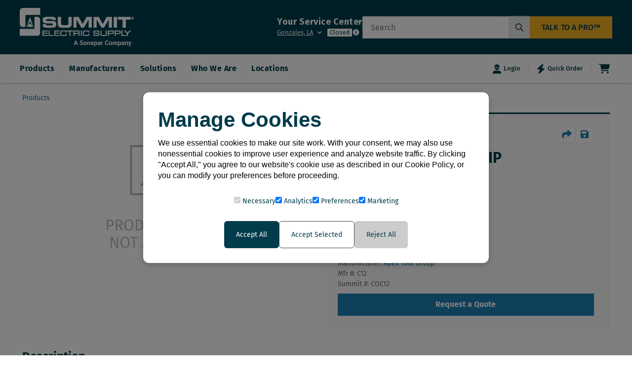

--- FILE ---
content_type: text/html; charset=utf-8
request_url: https://summit.com/store/products/269452
body_size: 1980
content:
<!DOCTYPE html><html lang="en"><head><meta name="viewport" content="width=device-width"/><title>Summit Electric Supply | Solutions That Power You Forward™</title><meta charSet="utf-8"/><meta name="description" content="Summit Electric Supply revolutionising how value is delivered with innovative solutions &amp; electrical supplies to make your projects more efficient &amp; profitable."/><link rel="icon" href="https://summit-product-images.s3.amazonaws.com/favicon.ico"/><link rel="preconnect" href="https://dynamicmedia.eaton.com"/><link rel="preconnect" href="https://s3.amazonaws.com"/><script>
              window.dataLayer = window.dataLayer || [];
              function gtag(){dataLayer.push(arguments);}
              gtag('js', new Date());

              gtag('config', 'G-QPJ9BCRJXR', {
                page_path: window.location.pathname,
              });
            </script><script>window.$zoho=window.$zoho || {};$zoho.salesiq=$zoho.salesiq||{ready:function(){}}</script><script id="zsiqscript" src="https://salesiq.zohopublic.com/widget?wc=siqb439964a5dff254d47887f3e3beb191797debacb76e7739ac31d436d9bbcf8e3" defer=""></script><script>   
              (function(w,d,s,l,i){w[l]=w[l]||[];w[l].push({'gtm.start':
              new Date().getTime(),event:'gtm.js'});var f=d.getElementsByTagName(s)[0],
              j=d.createElement(s),dl=l!='dataLayer'?'&l='+l:'';j.async=true;j.src=
              'https://www.googletagmanager.com/gtm.js?id='+i+dl;f.parentNode.insertBefore(j,f);
              })(window,document,'script','dataLayer','GTM-TLR4LHL');
            </script><meta name="next-head-count" content="11"/><link rel="preload" href="/_next/static/media/074eba7a481900e8-s.p.ttf" as="font" type="font/ttf" crossorigin="anonymous" data-next-font="size-adjust"/><link rel="preload" href="/_next/static/media/944de23bdb80376f-s.p.ttf" as="font" type="font/ttf" crossorigin="anonymous" data-next-font="size-adjust"/><link rel="preload" href="/_next/static/media/2dfc3a835a73f022-s.p.ttf" as="font" type="font/ttf" crossorigin="anonymous" data-next-font="size-adjust"/><link rel="preload" href="/_next/static/media/c44da3499e8c6dc0-s.p.ttf" as="font" type="font/ttf" crossorigin="anonymous" data-next-font="size-adjust"/><link rel="preload" href="/_next/static/media/3af5176f98a24b6e-s.p.ttf" as="font" type="font/ttf" crossorigin="anonymous" data-next-font="size-adjust"/><link rel="preload" href="/_next/static/media/0370267de18fc7ae-s.p.ttf" as="font" type="font/ttf" crossorigin="anonymous" data-next-font="size-adjust"/><link rel="preload" href="/_next/static/media/d2ed97e70098b6a3-s.p.ttf" as="font" type="font/ttf" crossorigin="anonymous" data-next-font="size-adjust"/><link rel="preload" href="/_next/static/media/f6c6648dcf7df008-s.p.ttf" as="font" type="font/ttf" crossorigin="anonymous" data-next-font="size-adjust"/><link rel="preload" href="/_next/static/css/2302494df8607d9d.css" as="style" crossorigin=""/><link rel="stylesheet" href="/_next/static/css/2302494df8607d9d.css" crossorigin="" data-n-g=""/><link rel="preload" href="/_next/static/css/543efb85067dac0b.css" as="style" crossorigin=""/><link rel="stylesheet" href="/_next/static/css/543efb85067dac0b.css" crossorigin="" data-n-p=""/><noscript data-n-css=""></noscript><script defer="" crossorigin="" nomodule="" src="/_next/static/chunks/polyfills-c67a75d1b6f99dc8.js"></script><script src="/_next/static/chunks/webpack-1204eb3d838c225e.js" defer="" crossorigin=""></script><script src="/_next/static/chunks/framework-0c7baedefba6b077.js" defer="" crossorigin=""></script><script src="/_next/static/chunks/main-b63545fcc7c07f7c.js" defer="" crossorigin=""></script><script src="/_next/static/chunks/pages/_app-59a9c559f92827e6.js" defer="" crossorigin=""></script><script src="/_next/static/chunks/c7773329-86a672947d9d681c.js" defer="" crossorigin=""></script><script src="/_next/static/chunks/95b64a6e-5c7efc0267281ec4.js" defer="" crossorigin=""></script><script src="/_next/static/chunks/982-a85a797688151921.js" defer="" crossorigin=""></script><script src="/_next/static/chunks/423-d8728c1a9aab8b81.js" defer="" crossorigin=""></script><script src="/_next/static/chunks/637-5c85415378d55012.js" defer="" crossorigin=""></script><script src="/_next/static/chunks/223-6db9bf99c846a8aa.js" defer="" crossorigin=""></script><script src="/_next/static/chunks/603-ffa5bced0702a1c8.js" defer="" crossorigin=""></script><script src="/_next/static/chunks/pages/store/products/%5Bslug%5D-38afb6034c0067c5.js" defer="" crossorigin=""></script><script src="/_next/static/m1yySyl_J5RBiG91E83qY/_buildManifest.js" defer="" crossorigin=""></script><script src="/_next/static/m1yySyl_J5RBiG91E83qY/_ssgManifest.js" defer="" crossorigin=""></script></head><body><div id="__next"><div id="main"><noscript><iframe src="https://www.googletagmanager.com/ns.html?id=GTM-TLR4LHL" height="0" width="0"></iframe></noscript><main class="__className_7f3279"><div class="sticky top-0 z-50"><div class="dialog-off-canvas-main-canvas"><div class="region region-dmb"><div id="block-dmbnotificationsblock" class="block--dismissible-message-bar block--dmb-notifications-block block-dmbnotificationsblock block"><div class="block-content"><div><div class="dmb-notifications-ajax-wrapper"><div id="header-notification"></div></div></div></div></div></div><header role="banner" class="header z-50 h-16 lg:h-32"><div class="flex relative flex-row w-full justify-start h-16 lg:h-32"><div class="w-full h-16 lg:h-32"><div class="animate-pulse col-span-full w-full grid lg:grid-cols-1 grid-cols-1 justify-start"><div class="bg-opacity-25 bg-gray-200 h-16 lg:h-32 w-full rounded"></div></div></div></div></header></div></div><div class=""></div><div class=""></div><div class="main-application-container min-h-screen w-full relative pb-16 mt-2 flex-col flex"></div></main><div class="footer-main-wrapper"><div id=""></div></div></div></div><script id="__NEXT_DATA__" type="application/json" crossorigin="">{"props":{"pageProps":{}},"page":"/store/products/[slug]","query":{},"buildId":"m1yySyl_J5RBiG91E83qY","nextExport":true,"autoExport":true,"isFallback":false,"locale":"en","locales":["en"],"defaultLocale":"en","scriptLoader":[]}</script></body></html>

--- FILE ---
content_type: text/css
request_url: https://tags.srv.stackadapt.com/sa.css
body_size: -11
content:
:root {
    --sa-uid: '0-0ccf2a59-6e58-5eee-7b6f-71f127fbce21';
}

--- FILE ---
content_type: application/javascript; charset=UTF-8
request_url: https://summit.com/_next/static/chunks/338.15f7acb8bedec604.js
body_size: 1837
content:
"use strict";(self.webpackChunk_N_E=self.webpackChunk_N_E||[]).push([[338],{6338:function(e,t,s){s.r(t);var l=s(5893),i=s(7294),a=s(9417),r=s(9603),n=s(7658);t.default=e=>{var t,s,c,d;let x;let[m,o]=(0,i.useState)(),[h,u]=(0,i.useState)(!1),[j,p]=(0,i.useState)(!1),[b,f]=(0,i.useState)(!1),[y,g]=(0,i.useState)(!1),[v,N]=(0,i.useState)(1);return(0,i.useEffect)(()=>{let fetchData=async()=>{try{if(u(!0),e.productId&&e.serviceCenterAll){let t=(0,n.sR)(e.productId,e.serviceCenterAll,v),s=await Promise.any([t]);o(s)}}catch(e){console.error(e)}finally{u(!1)}};fetchData()},[e.productId,e.serviceCenterAll]),(0,i.useEffect)(()=>{m&&!1===h?p(!1):p(!0)},[m]),(0,i.useEffect)(()=>{let handleResize=()=>{let e=window.innerWidth;e>1024?g(!1):g(!0)};return window.addEventListener("resize",handleResize),handleResize(),()=>window.removeEventListener("resize",handleResize)},[]),x=y?5:null==m?void 0:m.length,(0,l.jsx)(l.Fragment,{children:e.productId&&(0,l.jsx)("div",{id:"productAvail",children:(0,l.jsxs)("div",{className:"tableTest mb-3 w-full",children:[(0,l.jsxs)("section",{className:"",children:[(0,l.jsx)("h2",{className:"lg:text-xl text-xl text-indigo-600 font-bold mb-4",children:"Availability"}),e.customer&&(0,l.jsx)("div",{className:"mt-4 flex flex-row px-4 py-2 text-sm text-dark-gray-700 lg:mt-6 lg:border lg:border-gray-100 lg:bg-gray-100 lg:bg-opacity-50",children:(0,l.jsxs)("ul",{className:"list-disc text-sm font-semibold text-indigo-600",style:{listStyleType:"none",padding:0},children:[(0,l.jsxs)("li",{className:"text-sm",children:["Item PIK:\xa0 ",null==e?void 0:null===(t=e.product)||void 0===t?void 0:t.attributes["item-pik"]]}),(0,l.jsxs)("li",{className:"text-sm",children:["UPC:\xa0 ",Number(null==e?void 0:null===(s=e.product)||void 0===s?void 0:s.attributes.upc)]}),(0,l.jsxs)("li",{className:"text-sm",children:["Restricted:\xa0 ","".concat(null==e?void 0:null===(c=e.product)||void 0===c?void 0:c.attributes.restricted)]}),(0,l.jsxs)("li",{className:"text-sm",children:["Batch:\xa0 ","".concat(null==e?void 0:null===(d=e.product)||void 0===d?void 0:d.attributes.batch)]})]})})]}),m&&x?(0,l.jsxs)("table",{className:"w-full table-fixed",children:[(0,l.jsx)("thead",{children:e.customer?(0,l.jsx)(l.Fragment,{children:(0,l.jsxs)("tr",{children:[null==e.customer?(0,l.jsx)("th",{hidden:!0,children:" "}):(0,l.jsx)("th",{className:"p-2","aria-hidden":!0,children:" "}),null==e.customer?(0,l.jsx)("th",{hidden:!0,children:" "}):(0,l.jsxs)("th",{className:"p-2 text-center text-sm font-semibold uppercase text-indigo-500",children:[" ","ATP"," "]}),null==e.customer?(0,l.jsx)("th",{hidden:!0,children:" "}):(0,l.jsxs)("th",{className:"p-2 pl-8 text-center text-sm font-semibold uppercase text-indigo-500",children:[" ","EOD"," "]})]})}):(0,l.jsx)(l.Fragment,{children:(0,l.jsxs)("tr",{children:[null==e.customer?(0,l.jsx)("th",{children:" "}):(0,l.jsx)("th",{className:"p-2","aria-hidden":!0,children:" "}),null==e.customer?(0,l.jsx)("th",{children:" "}):(0,l.jsx)("th",{className:"p-2","aria-hidden":!0,children:" "})]})})}),(0,l.jsx)("tbody",{children:m&&m.slice(0,b?null==m?void 0:m.length:x).map(t=>(0,l.jsxs)("tr",{children:[(0,l.jsx)("td",{className:"border-b-2 border-slate-200 py-2 pl-0 text-left text-sm text-dark-gray-300",children:t.servicecenter}),e.customer?(0,l.jsxs)(l.Fragment,{children:[(0,l.jsx)("td",{className:"border-b-2 border-slate-200 px-1 py-2",children:(0,l.jsx)("div",{className:"px-4",children:e.customer&&(0==t.attributes["available-quantity"]?(0,l.jsx)("div",{className:"border-b-2 bg-red-600 py-1 text-center text-sm font-medium text-white",children:parseInt(t.attributes["available-quantity"])}):(0,l.jsx)("div",{className:"bg-green-600 py-1 text-center text-sm font-medium text-white",children:parseInt(t.attributes["available-quantity"])}))})}),(0,l.jsx)("td",{className:"border-b-2 border-slate-200 py-2",children:(0,l.jsx)("div",{className:"pl-8",children:e.customer&&(0==t.attributes["eod-qty"]?(0,l.jsx)("div",{className:"bg-red-600 py-1 text-center text-sm font-medium text-white",children:parseInt(t.attributes["eod-qty"])}):(0,l.jsx)("div",{className:"bg-green-600 py-1 text-center text-sm font-medium text-white",children:parseInt(t.attributes["eod-qty"])}))})})]}):(0,l.jsx)(l.Fragment,{children:(0,l.jsx)("td",{className:"border-b-2 py-2 border-slate-200 pr-0 text-right text-sm",children:null==e.customer?t.attributes["in-stock"]&&t.attributes["available-quantity"]>0?(0,l.jsxs)("div",{className:"flex items-center justify-end",children:[(0,l.jsx)(r.G,{className:"mr-1 text-green-600",icon:a.f8k,style:{height:"15px"}}),(0,l.jsxs)("div",{className:"small-size-icon mr-1 text-green-600",children:[" ","In Stock"]})]}):t.attributes.stocked&&0==t.attributes["available-quantity"]?(0,l.jsxs)("div",{className:"flex items-center justify-end",children:[(0,l.jsx)(r.G,{className:"mr-1 text-red-600",icon:a.WA2,style:{height:"15px"}}),(0,l.jsxs)("div",{className:"small-size-icon mr-1 text-red-600",children:[" ","Out of Stock"]})]}):t.attributes["is-normally-stocked"]?(0,l.jsxs)("div",{className:"flex items-center justify-end",children:[(0,l.jsx)(r.G,{className:"mr-1 text-green-600",icon:a.f8k,style:{height:"15px"}}),(0,l.jsxs)("div",{className:"small-size-icon mr-1 text-green-600",children:[" ","In Stock"]})]}):(0,l.jsxs)("div",{className:"flex items-center justify-end",children:[(0,l.jsx)(r.G,{className:"mr-1 text-red-600",icon:a.WA2,style:{height:"15px"}}),(0,l.jsxs)("span",{className:"small-size-icon mr-1 text-red-600",children:[" ","Out of Stock"]})]}):null})})]},t.id))})]}):(0,l.jsx)(l.Fragment,{children:!0===j?(0,l.jsx)("div",{className:"animate-pulse h-full relative w-full p-2 mb-3 gap-4 rounded items-center bg-opacity-50 bg-gray-100 grid grid-cols-1",children:(0,l.jsx)("div",{className:"bg-opacity-25 bg-gray-200 w-full flex justify-center rounded pb-2 h-64"})}):(0,l.jsxs)(l.Fragment,{children:[(0,l.jsxs)("div",{className:"text-justify lg:text-md",children:[" ","This product is currently not stocked at any service center."]})," ",(0,l.jsx)(l.Fragment,{}),"if you'd like to place an order, or for more information,",(0,l.jsxs)("a",{accessKey:"talktoPro",href:"/talk-to-a-pro",style:{fontSize:"medium",display:"inline",verticalAlign:"middle"},"data-drupal-link-system-path":"node/211",className:"text-blue-600 font-semibold ml-1",children:["Talk to a Pro",(0,l.jsx)(r.G,{className:"text-xs",style:{width:"10px",display:"inline",marginLeft:"5px"},icon:a.cLY})]})]})}),(null==m?void 0:m.length)>5&&y&&(0,l.jsx)("button",{"aria-label":"productSpec",className:"mr-5 mt-2 w-full text-md text-blue-600 outline-none focus:outline-none",onClick:()=>{f(!b)},children:b?(0,l.jsxs)("div",{className:"flex items-center justify-center",children:[(0,l.jsxs)("span",{className:"mr-1 p-2 text-sm font-semibold",children:[" ","VIEW LESS"]}),(0,l.jsx)(r.G,{className:"text-xs",icon:a.mTx,style:{height:"13px"}})]}):(0,l.jsxs)("div",{className:"flex items-center justify-center",children:[(0,l.jsxs)("span",{className:"mr-1 p-2 text-sm font-semibold",children:[" ","VIEW MORE"]}),(0,l.jsx)(r.G,{className:"text-xs",icon:a.ptq,style:{height:"13px"}})]})})]})})})}}}]);

--- FILE ---
content_type: application/javascript; charset=UTF-8
request_url: https://summit.com/_next/static/chunks/78e521c3-e5f63d126aeb7669.js
body_size: 327
content:
"use strict";(self.webpackChunk_N_E=self.webpackChunk_N_E||[]).push([[937],{9352:function(t,i,n){n.d(i,{DjS:function(){return RiLayoutGridLine}});var u=n(8357);function RiLayoutGridLine(t){return(0,u.w_)({tag:"svg",attr:{viewBox:"0 0 24 24"},child:[{tag:"path",attr:{d:"M21 3C21.5523 3 22 3.44772 22 4V20C22 20.5523 21.5523 21 21 21H3C2.44772 21 2 20.5523 2 20V4C2 3.44772 2.44772 3 3 3H21ZM11 13H4V19H11V13ZM20 13H13V19H20V13ZM11 5H4V11H11V5ZM20 5H13V11H20V5Z"}}]})(t)}}}]);

--- FILE ---
content_type: application/javascript; charset=UTF-8
request_url: https://summit.com/_next/static/chunks/pages/store/products/%5Bslug%5D-38afb6034c0067c5.js
body_size: 14101
content:
(self.webpackChunk_N_E=self.webpackChunk_N_E||[]).push([[826],{8728:function(e,t,l){(window.__NEXT_P=window.__NEXT_P||[]).push(["/store/products/[slug]",function(){return l(515)}])},7864:function(e,t,l){"use strict";l.r(t);var i=l(5893),a=l(7294),r=l(9008),s=l.n(r),n=l(1163);function bigintToJSON(e,t){return"bigint"==typeof t?t.toString():t}t.default=e=>{let{product:t,productPrice:l,serviceCenter:r}=e,d={},o=(0,n.useRouter)(),c=o.asPath;(0,a.useEffect)(()=>{c&&submitToIndexNow(c)},[c]);let submitToIndexNow=async e=>{try{let t=await fetch("/api/indexnow",{method:"POST",headers:{"Content-Type":"application/json"},body:JSON.stringify({urlEndPoint:e})}),l=await t.json();t.ok?console.log("IndexNow submission successful:",l.message):console.error("IndexNow submission failed:",l.error||l.message)}catch(e){console.log("res",e)}};if((null==t?void 0:t.attributes)&&l){var u,m,p,x,h;let e="https://www.summit.com/store/products/".concat(null==t?void 0:t.id);d={"@context":"https://schema.org","@type":"Product","@id":null==t?void 0:t.id,productID:null==t?void 0:t.id,name:null==t?void 0:null===(u=t.attributes.name)||void 0===u?void 0:u.replace(/[,.\/\s-""]/g," "),image:null==t?void 0:t.attributes["image-url"],brand:{"@type":"Organization",name:null==t?void 0:t.attributes["manufacturer-name"]},aggregateRating:{"@type":"AggregateRating",ratingValue:"5",reviewCount:5},review:[{"@type":"Review",author:{name:"John Feview","@type":"person"},datePublished:"2022-04-11",headline:null==t?void 0:null===(m=t.attributes.name)||void 0===m?void 0:m.replace(/[,.\/\s-""]/g," "),reviewBody:null==t?void 0:null===(p=t.attributes["long-description"])||void 0===p?void 0:p.replace(/[,.\/\s-""]/g," "),name:null==t?void 0:null===(x=t.attributes.name)||void 0===x?void 0:x.replace(/[,.\/\s-""]/g," "),reviewRating:{"@type":"Rating",bestRating:"5",ratingValue:"5",worstRating:"5"}}],description:null==t?void 0:null===(h=t.attributes["long-description"])||void 0===h?void 0:h.replace(/[,.\/\s-""]/g," "),mpn:null==t?void 0:t.attributes["manufacturer-part-number"],sku:null==t?void 0:t.attributes["summit-part-number"],offers:{"@type":"Offer","@id":e,mpn:null==t?void 0:t.attributes["manufacturer-part-number"],sku:null==t?void 0:t.attributes["summit-part-number"],availableDeliveryMethod:"http://schema.org/OnSitePickup",availability:"https://schema.org/InStock",availableAtOrFrom:{"@type":"Place",branchCode:r},priceCurrency:"USD",priceValidUntil:"2040-12-30",price:null==l?void 0:l["formatted-unit-price"],itemCondition:"http://schema.org/NewCondition",image:null==t?void 0:t.attributes["image-url"],url:e}}}else d={};return(0,i.jsx)(s(),{children:(0,i.jsx)("script",{type:"application/ld+json",children:JSON.stringify(d,bigintToJSON)})})}},515:function(e,t,l){"use strict";l.r(t),l.d(t,{default:function(){return _slug_}});var i=l(5893),a=l(7294),r=l(5552),s=l(9583),n=l(231),d=l(2243),o=l(5504),c=l(5640),u=l(5440),m=l(7740),p=l(6597),x=l(6476),h=l(3114),v=l(7066),f=l(1955),g=l(9417),b=l(9603),modals_ProductShare=e=>{let t=f.Z.get("ember_simple_auth-session"),l=null;if(t)try{let e=JSON.parse(t);e.authenticated&&e.authenticated.tokenData&&(l=e.authenticated.tokenData.customer_id||null)}catch(e){console.error("Failed to parse cookie",e)}let[s,n]=(0,a.useState)(l);(0,a.useEffect)(()=>{l&&n(l)},[t]);let[d,o]=(0,a.useState)([]),j=e.customer;(0,a.useEffect)(()=>{j&&o(j)},[j,d]);let[y,N]=(0,a.useState)(""),[w,S]=(0,a.useState)(""),[C,k]=(0,a.useState)(""),[I,D]=(0,a.useState)(!0),[P,E]=(0,a.useState)(!1),[q,B]=(0,a.useState)(!1),[O,_]=(0,a.useState)(""),handleEmailChange=e=>{let t=e.target.value;d&&0!==d.length?N(d.attributes.email):N(t)},handleRecipientEmail=e=>{let t=e.target.value;S(t),t?/^[^\s@]+@[^\s@]+\.[^\s@]+$/.test(t)?_(""):_("Invalid email address"):_("Recipient email is required")},handleMessage=e=>{let t=e.target.value;k(t)},handleAdd=async()=>{let t,l;if(!w.trim()){_("Recipient email is required");return}B(!0),t=d&&0!==d.length?d.attributes.email:y,l=d&&0!==d.length&&null!=d?null==d?void 0:d.id:"";try{let{data:i}=await v.Z.post("".concat("https://summit.com","/api/product-infos"),{data:{attributes:{name:null,email:"".concat(t),phone:null,company:null,"to-email":"".concat(w),message:"".concat(C),"job-account":null,"contact-preference":null,extension:null,location:null,"customer-id":"".concat(l),"product-id":"".concat(e.productSelect),quantity:null,"include-order-items":!1,"include-request-info":!1},type:"product-infos"}},{headers:{"Content-Type":"application/vnd.api+json"}})}catch(e){console.error("error fetching data",e)}finally{B(!1),D(!1),E(!0)}};return(0,i.jsx)("div",{className:"sm:bordery h-screen bg-white sm:h-auto sm:rounded-lg large",children:(0,i.jsxs)("div",{className:"flex flex-col gap-2",children:[I&&(0,i.jsx)(c.R,{isOpen:!0,onOpenChange:e.onOpenChange,scrollBehavior:"inside",size:"3xl",placement:"top",children:(0,i.jsx)(u.A,{children:e=>(0,i.jsxs)(i.Fragment,{children:[(0,i.jsx)("div",{className:"apex-modal-header flex justify-between items-center border-b border-light-gray-600 lg:m-3",children:(0,i.jsx)(m.k,{children:(0,i.jsx)("p",{className:"apex-modal-title text-blue-800 h5 text-l font-bold m:font-normal text-left flex justify-between",children:"Share Product"})})}),(0,i.jsxs)(p.I,{children:[q&&(0,i.jsx)(r.Z,{size:"sm",className:"",label:""}),(0,i.jsxs)("div",{className:"flex flex-col flex-wrap space-y-2",children:[0==d.length&&(0,i.jsxs)("div",{className:"flex-auto flex-col flex p-1 appearance-none focus:outline-none space-y-1 w-full px-0",children:[(0,i.jsx)("label",{className:"text-sm text-gray-800 uppercase ease-in-out duration-200focus:outline-none",children:"YOUR EMAIL ADDRESS"}),(0,i.jsx)("input",{id:"emailaddress",className:"text-sm appearance-none rounded border border-light-gray-500 px-3 py-2 w-full text-dark-gray-500",name:"name",placeholder:"Sender Email",type:"text",value:y,onChange:handleEmailChange})]}),(0,i.jsxs)("div",{className:"flex-auto flex-col flex p-1 appearance-none focus:outline-none space-y-1 w-full px-0",children:[(0,i.jsx)("label",{className:"text-sm text-gray-800 uppercase ease-in-out duration-200focus:outline-none",children:"RECIPIENT EMAIL ADDRESS"}),(0,i.jsx)("input",{id:"recipentEmail",className:"text-sm appearance-none rounded border border-light-gray-500 px-3 py-2 w-full text-dark-gray-500",name:"name",placeholder:"Recipient Email",type:"text",value:w,onChange:handleRecipientEmail})]}),(0,i.jsxs)("div",{className:"flex-auto flex-col flex p-1 appearance-none focus:outline-none space-y-1 w-full px-0",children:[(0,i.jsx)("label",{className:"text-sm text-gray-800 uppercase ease-in-out duration-200focus:outline-none",children:"MESSAGE"}),(0,i.jsx)("textarea",{className:"text-sm appearance-none rounded border border-light-gray-500 px-3 py-2 w-full text-dark-gray-500",name:"name",placeholder:"Message",value:C,onChange:handleMessage})]})]}),(0,i.jsx)("div",{className:"flex items-center text-sm font-bold text-red-800",children:O})]}),(0,i.jsxs)(x.R,{children:[(0,i.jsx)(h.A,{"aria-label":"productclose",className:"border items-center justify-center text-center flex apex-button duration-200 pb-2 pl-3 outline-none pr-3 pt-2 rounded select-none transition text-gray-800 apex-link-to-button bg-light-gray-200 border-light-gray-200 border-opacity-25 text-gray-800 hover:bg-gray-200 hover:bg-opacity-50 px-3 py-2 mt-3",variant:"light",onPress:e,children:"Close"}),(0,i.jsx)("button",{"aria-label":"sendEmail",onClick:handleAdd,className:"border items-center justify-center text-center flex apex-button duration-200 pb-2 pl-3 outline-none pr-3 pt-2 rounded select-none transition apex-link-to-button bg-green-500 border-green-500 text-white hover:bg-green-700 hover:text-white px-3 py-2 mt-3","data-tag":"addToCart",type:"button",children:"Send Email"})]})]})})}),P&&(0,i.jsx)(c.R,{isOpen:!0,onOpenChange:e.onOpenChange,scrollBehavior:"inside",size:"lg",radius:"sm",hideCloseButton:!0,children:(0,i.jsx)(u.A,{children:e=>(0,i.jsxs)(i.Fragment,{children:[(0,i.jsx)(m.k,{className:"flex flex-col gap-1 text-center",children:(0,i.jsx)("div",{className:"swal2-header",children:(0,i.jsx)("div",{style:{display:"flex",alignItems:"center",justifyContent:"center",width:"100px",height:"100px",margin:"15px auto 25px auto",border:".25em solid rgba(165,220,134,.3)",borderRadius:"50%"},children:(0,i.jsx)(b.G,{icon:g.LEp,style:{color:"#a5dc86",fontSize:"60px",width:"60px"}})})})}),(0,i.jsx)(p.I,{children:(0,i.jsx)("div",{className:"swal2-content",children:(0,i.jsx)("div",{className:"swal2-html-container text-center",style:{padding:"0 3em",color:"#545454",fontSize:"1.325em",fontWeight:"800"},children:(0,i.jsx)("h2",{className:"swal2-title",id:"swal2-title",children:"Success email was sent!"})})})}),(0,i.jsx)(x.R,{className:"flex justify-center",children:(0,i.jsx)(h.A,{"aria-label":"productlistSave",className:"apex-button rounded border-blue-500 hover:border-blue-600 bg-blue-500 hover:bg-blue-600 text-white hover:text-white text-center min-w-4 text-lg mb-2",variant:"light",onPress:e,children:"ok"})})]})})})]})})},j=l(1578),y=l(96),N=l(7658),w=l(8579),S=l(5152),C=l.n(S),k=l(1163),I=l(942),D=l(1293),P=l(1664),E=l.n(P),q=l(7864);let B=C()(()=>Promise.resolve().then(l.bind(l,144)),{loadableGenerated:{webpack:()=>[144]}});C()(()=>l.e(933).then(l.bind(l,6933)),{loadableGenerated:{webpack:()=>[6933]}});let O=C()(()=>Promise.resolve().then(l.bind(l,4852)),{loadableGenerated:{webpack:()=>[4852]}});var product_ProductAddMenu=e=>{var t,l,c,u,m,p,x,h,v,f,S;let[C,P]=(0,a.useState)(),[_,A]=(0,a.useState)(!1),[J,L]=(0,a.useState)(),[F,M]=(0,a.useState)(),[z,R]=(0,a.useState)(!1),[Z,T]=(0,a.useState)(),[V,H]=(0,a.useState)(1),[G,Q]=(0,a.useState)(1),[W,U]=(0,a.useState)([]),[Y,$]=(0,a.useState)(!1),[X,K]=(0,a.useState)([]),[ee,et]=(0,a.useState)(""),[el,ei]=(0,a.useState)(""),[ea,er]=(0,a.useState)(""),[es,en]=(0,a.useState)(""),[ed,eo]=(0,a.useState)(!1),[ec,eu]=(0,a.useState)(""),[em,ep]=(0,a.useState)(""),[ex,eh]=(0,a.useState)(""),[ev,ef]=(0,a.useState)(""),[eg,eb]=(0,a.useState)(""),ej=(0,k.useRouter)(),ey=["Supersession"],eN=["Summit Enrichment configurator-number"],[ew,eS]=(0,a.useState)([]),[eC,ek]=(0,a.useState)(!1),[eI,eD]=(0,a.useState)(!1),[eP,eE]=(0,a.useState)(),[eq,eB]=(0,a.useState)(!1);(0,a.useEffect)(()=>{let e=localStorage.getItem("all-service-center-selected");eB("true"===e),ej.asPath.includes("ChannelSight")&&"true"!==e&&(localStorage.setItem("all-service-center-selected","true"),localStorage.setItem("all-service-center-block","true"),eB(!0))},[]),(0,a.useEffect)(()=>{let fetchData1=async()=>{var t,l,i,a,r,s,n,d,o,c,u;eo(!0),R(!0);let m="https://summit.com",p=await fetch("".concat(m,"/api/v2/products/").concat(e.productId)),x=await p.json();if(x&&(K(null==x?void 0:x.data),eb(null==x?void 0:null===(t=x.data)||void 0===t?void 0:t.id),et(null==x?void 0:null===(l=x.data)||void 0===l?void 0:l.attributes.restricted),ei(null==x?void 0:null===(i=x.data)||void 0===i?void 0:i.attributes.name),er(null==x?void 0:null===(a=x.data)||void 0===a?void 0:a.attributes["manufacturer-name"]),en(null==x?void 0:null===(r=x.data)||void 0===r?void 0:r.attributes["manufacturer-logo-url"]),eu(null==x?void 0:null===(s=x.data)||void 0===s?void 0:s.attributes["manufacturer-id"]),ep(null==x?void 0:null===(n=x.data)||void 0===n?void 0:n.attributes["manufacturer-part-number"]),ef(null==x?void 0:null===(d=x.data)||void 0===d?void 0:d.attributes["summit-part-number"]),eh(null==x?void 0:null===(o=x.data)||void 0===o?void 0:o.attributes["min-qty"])),eo(!1),x.included){let e=null===(c=x.included)||void 0===c?void 0:c.map(e=>{var t;if(ey.includes(null==e?void 0:null===(t=e.attributes)||void 0===t?void 0:t.kind)){let t=e.relationships["for-product"].links.related,l=t.split("/"),i=l[l.length-1];return i}}).filter(e=>e),t=e.join(","),l=encodeURIComponent(t),i=await fetch("".concat(m,"/api/v2/products/").concat(l)),a=await i.json();eS(a.data)}let h=await fetch("".concat(m,"/api/products/").concat(e.productId,"/attrs")),v=await h.json();if((null==v?void 0:v.data.length)!=0){let e=null==v?void 0:null===(u=v.data)||void 0===u?void 0:u.map(e=>{var t;if(eN.includes(null==e?void 0:null===(t=e.attributes)||void 0===t?void 0:t.name))return e}).filter(e=>e);T(e)}let fetchData=async()=>{try{var t;R(!0),L(void 0),(null==x?void 0:x.data.length)!==0&&(null==x?void 0:null===(t=x.data)||void 0===t?void 0:t.id)&&(null==x?void 0:x.data.attributes)&&e.serviceCenterId&&(console.log("disable service center qua",V),setTimeout(async()=>{var t,l;let i=1;try{let e=localStorage.getItem("storage:cart-data");if(e){let t=JSON.parse(e),a=null===(l=t.products)||void 0===l?void 0:l.find(e=>{var t;return Number(e.id)===Number(null==x?void 0:null===(t=x.data)||void 0===t?void 0:t.id)});a&&(i=Number(a.quantity))}}catch(e){console.error("Error reading cart quantity:",e)}!i&&V&&(i=V),console.log("disable service center -> using latest localStorage quantity:",i);let a=(0,N.Oz)(null==x?void 0:x.data.id,e.serviceCenterId,i,e.customer),r=(0,w.o)(null==x?void 0:x.data.id,e.serviceCenterId,null==x?void 0:null===(t=x.data)||void 0===t?void 0:t.attributes["min-qty"],e.customer),[s,n]=await Promise.all([a,r]);M(s.serviceCenter),P(n),L(s.dataAvailability)},1))}catch(e){console.error(e)}finally{R(!1)}};fetchData()};fetchData1()},[e.customer,e.productId,e.serviceCenterId]);let buttonHandlerProductSave=t=>{null!==e.customer?($(e=>!e),U(t)):ej.push("".concat("https://summit.com","/login"))},[eO,e_]=(0,a.useState)(!1),buttonHandlerProductShare=e=>{e_(e=>!e),U(e)},[eA,eJ]=(0,a.useState)(!1),handlechildValue=async t=>{try{if(R(!0),0===t){let t=(0,N.Oz)(e.productId,e.serviceCenterId,null==X?void 0:X.attributes["min-qty"],e.customer),l=(0,w.o)(e.productId,e.serviceCenterId,null==X?void 0:X.attributes["min-qty"],e.customer),[i,a]=await Promise.all([t,l]);M(i.serviceCenter),P(a),L(i.dataAvailability)}else{let l=(0,N.Oz)(e.productId,e.serviceCenterId,t,e.customer),i=(0,w.o)(e.productId,e.serviceCenterId,t,e.customer),[a,r]=await Promise.all([l,i]);M(a.serviceCenter),P(r),L(a.dataAvailability)}}catch(e){console.error(e)}finally{R(!1)}},updateOrPushItem=(e,t)=>{let l=e.findIndex(e=>e.id===t.id);return -1!==l?e[l].quantity=t.quantity:e.push(t),e};(0,a.useEffect)(()=>{let messageListener=async e=>{if("cnsAddToProject"==e.data.fn){let t=JSON.parse(e.data.data),l=t[0].catalogNo,i=await fetch("".concat("https://summit.com","/api/v2/products?search=").concat(l,"/entire_query=true&page%5Bnumber%5D=1&page%5Bsize%5D=1")),a=await i.json(),r=localStorage.getItem("storage:cart-data"),s=[{id:"".concat(a.data[0].id),quantity:"".concat(a.data[0].attributes["min-qty"])}];if(r){let e=JSON.parse(r),t={id:"".concat(a.data[0].id),quantity:"".concat(a.data[0].attributes["min-qty"])},l=updateOrPushItem(e.products,t);localStorage.setItem("storage:cart-data",JSON.stringify({products:l}))}else localStorage.setItem("storage:cart-data",JSON.stringify({products:s}));await (0,D.m)()}"cnsClose"==e.data.fn&&await (0,D.m)()};return window.addEventListener("message",messageListener),()=>window.removeEventListener("resize",messageListener)},[]);let schnElectricOpenData=async e=>{let t=e.attributes.value;if(t){{let e=JSON.parse('{"cnsHostID":"4d671977b7fb3e87a14df778f35f4e1f6be69da7","cnsLanguage":"en_US"}');Object.keys(e).forEach(t=>window[t]=e[t])}await (0,I.O)(t)}};(0,a.useEffect)(()=>{(t=>{let l=localStorage.getItem("storage:cart-data");if(l){var i;let t=JSON.parse(null!=l?l:"");t&&(null==t?void 0:null===(i=t.products)||void 0===i?void 0:i.length)!==0&&t.products.map(t=>{Number(t.id)==e.productId&&(A(!1),Q(Number(t.quantity)),H(Number(t.quantity)))})}})(e.productId)},[e.serviceCenterId,X,e.customer,V]),(0,a.useEffect)(()=>{let handleStorageChange=t=>{var l;if((null===(l=t.detail)||void 0===l?void 0:l.key)==="storage:service-center"){let t=JSON.parse(localStorage.getItem("storage:service-center")||"{}").id;e.onChangeServiceCenter(t)}};return window.addEventListener("local-storage-change",handleStorageChange),()=>{window.removeEventListener("local-storage-change",handleStorageChange)}},[]);let handleBrandLinkClick=e=>{e.preventDefault(),ej.push("/store/mfr/".concat(ea.toLowerCase().replace(/ /g,"-")))};return(0,a.useEffect)(()=>{e.onPriceChange&&C&&e.onPriceChange(C["unit-price"])},[C]),(0,i.jsxs)(i.Fragment,{children:[(0,i.jsxs)("div",{className:"order-1 lg:order-last w-full px-3 py-3 md:px-7 md:py-5 border border-gray-100 bg-opacity-50 bg-gray-100 md:min-h-96 md:h-full grid grid-cols-1 content-between",children:[(0,i.jsxs)("div",{className:"flex flex-col",children:[(0,i.jsx)("div",{className:"h-9 w-full flex flex-wrap",children:ed?(0,i.jsx)("div",{className:"order-1 h-9 w-1/2 mb-1",children:(0,i.jsx)(r.Z,{label:"Loading...",size:"sm",className:""})}):es?(0,i.jsx)("div",{className:"order-1 h-9 w-1/2 mb-1",children:(0,i.jsx)(E(),{onClick:handleBrandLinkClick,href:"/store/mfr/".concat(ea.toLowerCase().replace(/ /g,"-")),accessKey:"manufacturersImage",children:(0,i.jsx)(d.Z,{src:es,className:"max-h-9 rounded-none w-auto h-auto sm:h-15 ",width:"100%",height:"100%",alt:null!==(m=null==X?void 0:X.attributes["manufacturer-name"])&&void 0!==m?m:"Manufacturer logo",style:{maxWidth:"100%",maxHeight:"45px"}})})}):(0,i.jsx)("div",{className:"order-1 h-6 w-1/2 mb-1",children:(0,i.jsx)("a",{href:"store/mfr/".concat(ea.toLowerCase().replace(/ /g,"-")),accessKey:"manufacturersName",children:ea})})}),(0,i.jsx)(q.default,{product:X,productPrice:C,serviceCenter:e.serviceCenterLongName}),(0,i.jsxs)("div",{className:"product-share-save-icon",children:[(0,i.jsx)("div",{className:"inline-block",children:(0,i.jsx)("button",{"aria-label":"productShare",onClick:()=>buttonHandlerProductShare(Number(eg)),className:"text-lg justify-center h-8 w-8 flex flex-row items-center outline-none focus:outline-none text-blue-500 px-1 bg-white bg-opacity-75 hover:bg-light-gray-400 border border-light-gray-200",children:(0,i.jsx)(s.Lrt,{"aria-hidden":"true"})})}),(0,i.jsx)("div",{className:"inline-block",children:(0,i.jsx)("button",{onClick:()=>buttonHandlerProductSave(Number(eg)),"aria-label":"productSave",className:"text-lg justify-center h-8 w-8 flex flex-row items-center outline-none focus:outline-none text-blue-500 px-2 bg-white bg-opacity-75 hover:bg-light-gray-400 border border-light-gray-200",children:(0,i.jsx)(s.TvB,{"aria-hidden":"true"})})})]}),(0,i.jsx)("h1",{tabIndex:0,className:"mt-2 text-xl md:text-3xl font-extrabold text-indigo-500 break-words",children:el}),(0,i.jsx)("div",{className:"mt-1 text-sm flex flex-col md:min-h-36 h-auto",children:z&&(0,i.jsx)(r.Z,{label:"Loading...",size:"sm",className:"py-10"})?(0,i.jsx)(r.Z,{label:"Loading...",size:"sm",className:"py-10"}):(0,i.jsxs)(i.Fragment,{children:[((null==J?void 0:J["in-stock"])||(null==J?void 0:J["mixed-stock"])||(null==J?void 0:J["is-normally-stocked"]))&&Number(null==C?void 0:C["unit-price"])>0?(0,i.jsx)("div",{"data-tag":"product-price",className:"flex flex-row items-center justify-start",children:(0,i.jsxs)("div",{className:"flex flex-row items-center h-16",children:[(0,i.jsx)("div",{"data-tag":"formatted-unit-price",className:"font-semibold text-indigo-500 mr-1 text-4xl",children:null==C?void 0:C["formatted-unit-price"]}),(0,i.jsx)("div",{"data-tag":"price-uom-tag",className:"text-indigo-500 mr-1 text-base",children:J&&(null==C?void 0:C["min-qty"])==1&&(null==C?void 0:C.uom)=="EA"?"EA":(0,i.jsxs)(i.Fragment,{children:["Per",(null==C?void 0:C["min-qty-gt"])&&(0,i.jsxs)("span",{className:"font-bold",children:["\xa0",null==C?void 0:C["min-qty"]]}),"\xa0",null==C?void 0:C.uom]})}),(0,i.jsx)("div",{className:"inline-block "})]})}):null,J?(0,i.jsx)("div",{className:"mt-1 flex h-full items-end items-end",children:(null==J?void 0:J["in-stock"])?(0,i.jsxs)("div",{children:[(0,i.jsxs)("div",{className:"text-green-600 flex items-center flex-row mt-0 text-sm whitespace-nowrap",children:[(0,i.jsx)(s.FJM,{"aria-hidden":"true"}),(0,i.jsxs)(i.Fragment,{children:["\xa0In Stock:\xa0",(0,i.jsx)("div",{className:"text-green-600 text-sm leading-5 sm:text-sm sm:text-base sm:leading-6 md:text-sm md:leading-5 truncate",children:e.serviceCenterLongName})]})]}),(0,i.jsxs)("div",{className:"h-auto md:h-12 text-sm mb-0",children:[(0,i.jsxs)("span",{className:"text-green-600 text-sm",style:{display:"inline-flex",alignItems:"center",marginTop:"3px"},children:[(0,i.jsx)(s.FJM,{"aria-hidden":"true"}),"\xa0",null==J?void 0:J["available-quantity"],"\xa0Available"]}),(0,i.jsx)("br",{}),(0,i.jsx)("span",{className:"text-green-600 text-sm",style:{display:"inline-flex",alignItems:"center"},children:(0,i.jsxs)(i.Fragment,{children:[!(null==F?void 0:F["pickup-in-20"])&&(null==J?void 0:J["available-quantity"])>0&&(null==J?void 0:J["in-stock"])&&(0,i.jsxs)(i.Fragment,{children:[(0,i.jsx)(s.FJM,{"aria-hidden":"true"}),"\xa0Pick Up on \xa0",(0,j.ZP)(null!==(p=null==F?void 0:F["pickup-20-20-time"])&&void 0!==p?p:Date.now.toString(),"MM/dd/yyyy")]}),(null==F?void 0:F["pickup-in-20"])&&(null==J?void 0:J["available-quantity"])>0&&(null==J?void 0:J["in-stock"])&&(null==C?void 0:C.price)>0&&(0,i.jsxs)(i.Fragment,{children:[(0,i.jsx)(s.FJM,{"aria-hidden":"true"}),"\xa0Qualifies for 20/20\xae",(0,i.jsx)(y.Z,{expression:"",bgWhite:!0,isArray:!0,addToCart:!1,tip:["Order ready for in-store pickup in 20 minutes, or you'll receive a $20 account credit."],selectPermission:!1,accountVerification:!1})]})]})})]})]}):(null==J?void 0:J["mixed-stock"])?(0,i.jsx)("div",{children:(0,i.jsxs)(i.Fragment,{children:[(0,i.jsxs)("div",{className:"text-red-600 text-sm flex items-center flex-row mt-2",children:[(0,i.jsx)(n.hKd,{"aria-hidden":"true"}),"\xa0Out of Stock:\xa0",(0,i.jsx)("span",{className:"text-red-600 text-sm",children:e.serviceCenterLongName})]}),(0,i.jsxs)("div",{className:"h-12 text-sm mb-2",children:[(0,i.jsxs)("span",{className:"text-red-600 text-sm",style:{display:"inline-flex",alignItems:"center"},children:[(0,i.jsx)(s.FJM,{"aria-hidden":"true"}),"\xa0Available to Backorder"]}),(0,i.jsx)("br",{}),(0,i.jsx)("span",{className:"text-green-600 text-sm",style:{display:"inline-flex",alignItems:"center"},children:(0,i.jsxs)(i.Fragment,{children:[!(null==F?void 0:F["pickup-in-20"])&&(null==J?void 0:J["available-quantity"])>0&&(null==J?void 0:J["mixed-stock"])&&(0,i.jsxs)(i.Fragment,{children:[(0,i.jsx)(s.FJM,{"aria-hidden":"true"}),"\xa0Pick Up on \xa0",(0,j.ZP)(null!==(x=null==F?void 0:F["pickup-20-20-time"])&&void 0!==x?x:Date.now.toString(),"MM/dd/yyyy")]}),!(null==F?void 0:F["pickup-in-20"])&&(null==J?void 0:J["available-quantity"])>0&&(null==J?void 0:J["mixed-stock"])&&(null==C?void 0:C.price)>0&&(0,i.jsxs)(i.Fragment,{children:[(0,i.jsx)(s.FJM,{"aria-hidden":"true"}),"\xa0Qualifies for 20/20\xae",(0,i.jsx)(y.Z,{expression:"",bgWhite:!0,isArray:!0,addToCart:!1,tip:["Order ready for in-store pickup in 20 minutes, or you'll receive a $20 account credit."],selectPermission:!1,accountVerification:!1})]})]})})]})]})}):(null==J?void 0:J["limited-stock"])?(0,i.jsxs)("div",{children:[(0,i.jsxs)("div",{className:"text-green-600 text-sm flex items-center flex-row mt-2",children:[(0,i.jsx)(s.FJM,{"aria-hidden":"true"}),"\xa0In Stock:\xa0",(0,i.jsx)("span",{className:"text-green-600 text-sm",children:e.serviceCenterLongName})]}),(0,i.jsxs)("div",{className:"h-12 text-sm mb-2",children:[(0,i.jsxs)("span",{className:"text-green-600 text-sm",style:{display:"inline-flex",alignItems:"center"},children:[(0,i.jsx)(s.FJM,{"aria-hidden":"true"}),"\xa0",null==J?void 0:J["available-quantity"],"\xa0Available"]}),(0,i.jsx)("br",{}),(0,i.jsxs)("span",{className:"text-orange-600 text-sm",style:{display:"inline-flex",alignItems:"center"},children:[(0,i.jsx)(s.FJM,{"aria-hidden":"true"}),(null==J?void 0:J["available-quantity"])<Number(null==J?void 0:J["requested-quantity"])&&(0,i.jsx)(i.Fragment,{children:"\xa0Limited to Quantity on Hand"})]}),(0,i.jsx)("br",{}),(0,i.jsx)("span",{className:"text-green-600 text-sm",style:{display:"inline-flex",alignItems:"center"},children:(0,i.jsxs)(i.Fragment,{children:[!(null==F?void 0:F["pickup-in-20"])&&J["available-quantity"]>0&&(null==J?void 0:J["in-stock"])&&(0,i.jsxs)(i.Fragment,{children:[(0,i.jsx)(s.FJM,{"aria-hidden":"true"}),"\xa0Pick Up on \xa0",(0,j.ZP)(null!==(h=null==F?void 0:F["pickup-20-20-time"])&&void 0!==h?h:Date.now.toString(),"MM/dd/yyyy")]}),!(null==F?void 0:F["pickup-in-20"])&&J["available-quantity"]>0&&(null==J?void 0:J["in-stock"])&&(null==C?void 0:C.price)>0&&(0,i.jsxs)(i.Fragment,{children:[(0,i.jsx)(s.FJM,{"aria-hidden":"true"}),"\xa0Qualifies for 20/20\xae",(0,i.jsx)(y.Z,{expression:"",bgWhite:!0,isArray:!0,addToCart:!1,tip:["Order ready for in-store pickup in 20 minutes, or you'll receive a $20 account credit."],selectPermission:!1,accountVerification:!1})]})]})})]})]}):(null==J?void 0:J["is-normally-stocked"])?(0,i.jsxs)("div",{children:[(0,i.jsxs)("div",{className:"text-green-600 text-sm flex items-center flex-row mt-2",children:[(0,i.jsx)(s.FJM,{"aria-hidden":"true"}),"\xa0In Stock:\xa0",(0,i.jsx)("span",{className:"text-green-600 text-sm",children:e.serviceCenterLongName})]}),(0,i.jsxs)("div",{className:"h-12 text-sm mb-2",children:[(0,i.jsxs)("span",{className:"text-green-600 text-sm",style:{display:"inline-flex",alignItems:"center"},children:[(0,i.jsx)(s.FJM,{"aria-hidden":"true"}),"\xa0Available"]}),(0,i.jsx)("br",{}),(0,i.jsxs)("span",{className:"text-orange-600 text-sm",style:{display:"inline-flex",alignItems:"center"},children:[(0,i.jsx)(s.FJM,{"aria-hidden":"true"}),(null==J?void 0:J["available-quantity"])<Number(null==J?void 0:J["requested-quantity"])&&(0,i.jsx)(i.Fragment,{children:"\xa0Limited to Quantity on Hand"})]}),(0,i.jsx)("br",{}),(0,i.jsx)("span",{className:"text-green-600 text-sm",style:{display:"inline-flex",alignItems:"center"},children:(0,i.jsxs)(i.Fragment,{children:[!(null==F?void 0:F["pickup-in-20"])&&J["available-quantity"]>0&&(null==J?void 0:J["in-stock"])&&(0,i.jsxs)(i.Fragment,{children:[(0,i.jsx)(s.FJM,{"aria-hidden":"true"}),"\xa0Pick Up on \xa0",(0,j.ZP)(null!==(v=null==F?void 0:F["pickup-20-20-time"])&&void 0!==v?v:Date.now.toString(),"MM/dd/yyyy")]}),!(null==F?void 0:F["pickup-in-20"])&&J["available-quantity"]>0&&(null==J?void 0:J["in-stock"])&&(null==C?void 0:C.price)>0&&(0,i.jsxs)(i.Fragment,{children:[(0,i.jsx)(s.FJM,{"aria-hidden":"true"}),"\xa0Qualifies for 20/20\xae",(0,i.jsx)(y.Z,{expression:"",bgWhite:!0,isArray:!0,addToCart:!1,tip:["Order ready for in-store pickup in 20 minutes, or you'll receive a $20 account credit."],selectPermission:!1,accountVerification:!1})]})]})})]})]}):(null==J?void 0:J.availability)=="date_normally_stocked"?(0,i.jsxs)("div",{children:[(0,i.jsxs)("div",{className:"text-green-600 text-sm flex items-center flex-row mt-2",children:[(0,i.jsx)(s.FJM,{"aria-hidden":"true"}),"\xa0In Stock:\xa0",(0,i.jsx)("div",{className:"text-green-600 text-sm",children:e.serviceCenterLongName})]}),(0,i.jsxs)("div",{className:"h-12 text-sm mb-2",children:[(null==J?void 0:J["available-quantity"])!="0"?(0,i.jsxs)("span",{className:"text-green-600 text-sm leading-5sm:text-base sm:leading-6 md:text-sm md:leading-5",style:{display:"inline-flex",alignItems:"center"},children:[(0,i.jsx)(s.FJM,{"aria-hidden":"true"}),"\xa0",null==J?void 0:J["available-quantity"],"\xa0Available"]}):null,(0,i.jsxs)("span",{className:"text-green-600 text-sm",style:{display:"inline-flex",alignItems:"center"},children:[!((null==F?void 0:F["pickup-in-20"])&&(null==J?void 0:J["available-quantity"])>0)&&(null==J?void 0:J["in-stock"])&&(0,i.jsxs)(i.Fragment,{children:[(0,i.jsx)(s.FJM,{"aria-hidden":"true"}),"\xa0In Stock as of \xa0",(0,j.ZP)(null!==(f=null==F?void 0:F["pickup-20-20-time"])&&void 0!==f?f:Date.now.toString(),"MM/dd/yyyy")]}),(0,i.jsx)(i.Fragment,{children:!(null==F?void 0:F["pickup-in-20"])&&(null==J?void 0:J["available-quantity"])>0&&(null==J?void 0:J["in-stock"])&&(null==C?void 0:C.price)>0&&(0,i.jsxs)(i.Fragment,{children:[(0,i.jsx)(s.FJM,{"aria-hidden":"true"}),"\xa0Qualifies for 20/20\xae",(0,i.jsx)(y.Z,{expression:"",bgWhite:!0,isArray:!0,addToCart:!1,tip:["Order ready for in-store pickup in 20 minutes, or you'll receive a $20 account credit."],selectPermission:!1,accountVerification:!1})]})})]})]})]}):(null==J?void 0:J.availability)=="date_limited_stock_on_hand"?(0,i.jsxs)("div",{children:[(0,i.jsxs)("div",{className:"text-green-600 text-sm flex items-center flex-row mt-2",children:[(0,i.jsx)(s.FJM,{"aria-hidden":"true"}),"\xa0Limited Stock in:",(0,i.jsx)("span",{className:"text-blue-600 text-sm",children:e.serviceCenterLongName})]}),(0,i.jsxs)("div",{className:"h-12 text-sm mb-2",children:[(null==J?void 0:J["available-quantity"])!="0"?(0,i.jsxs)("span",{className:"text-green-600 text-sm",style:{display:"inline-flex",alignItems:"center"},children:[(0,i.jsx)(s.FJM,{"aria-hidden":"true"}),"\xa0",null==J?void 0:J["available-quantity"],"\xa0Available"]}):null,(0,i.jsx)("br",{}),(0,i.jsxs)("span",{className:"text-green-600 text-sm",style:{display:"inline-flex",alignItems:"center"},children:[!((null==F?void 0:F["pickup-in-20"])&&(null==J?void 0:J["available-quantity"])>0)&&(null==J?void 0:J["in-stock"])&&(0,i.jsxs)(i.Fragment,{children:[(0,i.jsx)(s.FJM,{"aria-hidden":"true"}),"\xa0In Stock as of \xa0",(0,j.ZP)(null!==(S=null==F?void 0:F["pickup-20-20-time"])&&void 0!==S?S:Date.now.toString(),"MM/dd/yyyy")]}),(0,i.jsx)(i.Fragment,{children:!(null==F?void 0:F["pickup-in-20"])&&(null==J?void 0:J["available-quantity"])>0&&(null==J?void 0:J["in-stock"])&&(null==C?void 0:C.price)>0&&(0,i.jsxs)(i.Fragment,{children:[(0,i.jsx)(s.FJM,{"aria-hidden":"true"}),"\xa0Qualifies for 20/20\xae",(0,i.jsx)(y.Z,{expression:"",bgWhite:!0,isArray:!0,addToCart:!1,tip:["Order ready for in-store pickup in 20 minutes, or you'll receive a $20 account credit."],selectPermission:!1,accountVerification:!1})]})})]})]})]}):(0,i.jsx)("div",{className:"mb-2",children:(0,i.jsxs)("div",{className:"text-red-600 text-sm flex flex-row mt-12",children:["Not Available:\xa0",(0,i.jsx)("div",{className:"text-red-600 text-sm",children:e.serviceCenterLongName})]})})}):(0,i.jsx)(r.Z,{label:"Loading...",size:"sm",className:"py-14 "})]})}),Z&&0!=Z.length&&Z.map((e,t)=>(0,i.jsx)("div",{className:"text-xs mt-0",children:(0,i.jsx)("a",{children:(0,i.jsxs)("div",{className:"flex flex-row mt-0",children:[(0,i.jsx)(d.Z,{src:"https://manufacturer-images.s3.amazonaws.com/Schneider_Electric.png",className:"relative z-10 opacity-0 shadow-black/5 data-[loaded=true]:opacity-100 shadow-none transition-transform-opacity motion-reduce:transition-none !duration-300 h-6 rounded-none w-auto sm:h-15 mr-3",alt:"productmanufacturersImage"}),(0,i.jsx)("button",{className:"w-full text-m text-left text-green-600 p-1",onClick:()=>schnElectricOpenData(e),children:"Configurator"})]})})},t)),(null==ew?void 0:null===(t=ew.attributes)||void 0===t?void 0:t["manufacturer-logo-url"])&&(0,i.jsx)(i.Fragment,{children:(0,i.jsxs)("div",{className:"text-xs mt-0",children:[(0,i.jsxs)("p",{className:"flex",children:[(0,i.jsx)(b.G,{icon:g.RLE,className:"text-orange-400 mt-8",style:{height:"20px"}}),(0,i.jsx)("span",{className:"text-orange-400 ml-2 mt-8",children:"This product has been replaced by the following:"})]}),(0,i.jsx)("a",{children:(0,i.jsxs)("div",{className:"flex flex-row mt-3",children:[(null==ew?void 0:null===(l=ew.attributes)||void 0===l?void 0:l["manufacturer-logo-url"])&&(0,i.jsx)(d.Z,{src:null==ew?void 0:null===(c=ew.attributes)||void 0===c?void 0:c["manufacturer-logo-url"],className:"h-6 w-auto sm:h-15 mr-3",alt:"productmanufacturersImage"}),(0,i.jsx)("div",{className:"text-xs",children:null==ew?void 0:null===(u=ew.attributes)||void 0===u?void 0:u.name})]})})]})})]}),(0,i.jsxs)("div",{className:"",children:[(0,i.jsx)("div",{className:"mt-2 lg:mt-2 text-dark-gray-300 text-sm flex flex-row mb-2",children:(0,i.jsxs)("ul",{style:{listStyleType:"none",padding:0},children:[(0,i.jsxs)("li",{children:["Manufacturer: ",(0,i.jsx)(E(),{onClick:handleBrandLinkClick,className:"text-blue-600 text-sm cursor-pointer",href:"/store/mfr/".concat(ea.toLowerCase().replace(/ /g,"-")),children:ea})]}),(0,i.jsxs)("li",{children:["Mfr #: ",em]}),(0,i.jsxs)("li",{children:["Summit #: ",ev]})]})}),(0,i.jsx)("div",{"aria-labelledby":"addToCart",className:"border-0 shadow-none bg-transparent p-0",children:(0,i.jsx)(i.Fragment,{children:X&&0!=X.length&&(0,i.jsx)(O,{instock:null==J?void 0:J["in-stock"],mixedStock:null==J?void 0:J["mixed-stock"],isNormallyStocked:null==J?void 0:J["is-normally-stocked"],isLimitedStocked:null==J?void 0:J["limited-stock"],isNotAvailable:null==J?void 0:J["not-available"],isAvailableQuan:null==J?void 0:J["available-quantity"],productId:X.id,quantityPicker:_,quantity:G,productPrices:null==C?void 0:C["unit-price"],onValuechange:handlechildValue,handleRemoveItems:()=>{var t;let l=JSON.parse(null!==(t=localStorage.getItem("storage:cart-data"))&&void 0!==t?t:"");l&&l.products.map(t=>{Number(t.id)==e.productId&&ek(!eC)})},productMinQty:ex,product:X,productDetails:!0,serviceCenterId:e.serviceCenterId})})})]})]}),(0,i.jsxs)(i.Fragment,{children:[Y&&(0,i.jsx)(o.Z,{customer:e.customer,onOpenChange:buttonHandlerProductSave,productId:W,size:"large"}),eO&&(0,i.jsx)(modals_ProductShare,{customer:e.customer,onOpenChange:buttonHandlerProductShare,productSelect:W,size:"large"}),eA&&(0,i.jsx)(B,{onOpenChange:e=>{eJ(e=>!e),U(e)},productSelect:W,serviceCenterId:e.serviceCenterId,size:"large",isRedirect:!1})]})]})},_=l(8335),A=l(9008),J=l.n(A),L=l(4149),F=l(7620),M=l(2569),z=l(6554),R=l(7197),Z=l(5135);l(1530);var T=l(9418),V=l(3113),product_ExploreRelatedProducts=e=>{var t,l,r;let s;let[d,o]=(0,a.useState)([]),[c,u]=(0,a.useState)(!1),[m,p]=(0,a.useState)(""),[x,h]=(0,a.useState)(!1),[v,f]=(0,a.useState)(""),[g,b]=(0,a.useState)(!1),[j,y]=(0,a.useState)(e.serviceCenterId),[N,w]=(0,a.useState)([]),[S,C]=(0,a.useState)(!1),[k,I]=(0,a.useState)([]),[D,P]=(0,a.useState)({}),buttonHandlerProductCompare=()=>{b(e=>!e)},[E,q]=(0,a.useState)(4),mergeData=(e,t,l,i)=>{let a={};e.data.forEach((e,t)=>{let l=e.id.split("-")[0].split("-")[0];a[l]||(a[l]=[{id:l,"product-price":[],"product-avail":[],product:[]}]),a[l][0]["product-avail"].push({attributes:e}),a[l][0]["product-avail"].push(i)}),t.data.forEach((e,t)=>{let l=e.id;a[l]||(a[l]=[{id:l,"product-price":[],"product-avail":[],product:[]}]),a[l][0].product.push({attributes:e})}),l.data.forEach((e,t)=>{let l=e.id.split("--")[1].split("-")[0];a[l]||(a[l]=[{id:l,"product-price":[],"product-avail":[],product:[]}]),a[l][0]["product-price"].push({attributes:e})});let r=Object.entries(a);return r},B="";void 0!==e.customer&&null!==e.customer&&(B=(null===(l=e.customer)||void 0===l?void 0:l.attributes["account-id"])?null===(r=e.customer)||void 0===r?void 0:r.attributes["account-id"]:"");let[O,_]=(0,a.useState)(!1);(0,a.useEffect)(()=>{if(Array.isArray(e.exploreSimilarProducts)&&e.exploreSimilarProducts.length>0){let fetchProductData=async(t,l,i,a)=>{try{var r,s,n;C(!0),w([]);let d="https://summit.com",o=encodeURIComponent(t.join(",")),c=await fetch("".concat(d,"/api/v2/products?filter%5Bid%5D=").concat(o,"&customer_logged_in=").concat(e.customerLoggedIn)),u=await c.json(),m=localStorage.getItem("storage:cart-data"),p=null;if(m){let e=JSON.parse(m);(null==e?void 0:null===(r=e.products)||void 0===r?void 0:r.length)&&(p=e.products)}if(o!==JSON.stringify(k)){let e;I(o);let t=null==u?void 0:null===(s=u.data)||void 0===s?void 0:s.map(e=>{let t=e.id,l=null==p?void 0:p.find(e=>Number(e.id)===Number(t));return l?Number(l.quantity):Number(e.attributes["min-qty"])}).join("%2C"),r={};if(t){if(a){let e={};null==u||null===(n=u.data)||void 0===n||n.forEach(t=>{t.attributes.stocks.forEach(l=>{e[t.id]=e[t.id]?e[t.id]+Number(l.eod_qty):Number(l.eod_qty)})}),P(JSON.stringify(e))}(e=await fetch("".concat(d,"/api/product-availabilities?filter%5Bproduct-id%5D=").concat(o,"&filter%5Bservice-center-id%5D=").concat(String(i),"&filter%5Bquantity%5D=").concat(t,"&filter%5Baccount-id%5D=").concat(l)))&&(r=await e.json())}let c=r.included,m=[];if(t){let e=await fetch("".concat(d,"/api/product-prices?filter%5Baccount-id%5D=").concat(l,"&filter%5Baccount-job-account-id%5D=&filter%5Bproduct-id%5D=").concat(o,"&filter%5Bservice-center-id%5D=").concat(String(i),"&filter%5Bquantity%5D=").concat(t));m=await e.json()}if(t){let e=mergeData(r,u,m,c);w(e)}}}catch(e){console.error("Error in fetchProductData:",e)}finally{C(!1)}};fetchProductData(e.exploreSimilarProducts,B,e.serviceCenterId,e.serviceCenterAll)}},[e.serviceCenterId]),(0,a.useEffect)(()=>{let t=localStorage.getItem("storage:service-center")||null;if(t){let e=JSON.parse(t).id;e&&y(e)}else if(null!==e.customer&&void 0!==e.customer){var l,i;y(null===(l=e.customer)||void 0===l?void 0:l.attributes["default-service-center-id"]),(0,F.D)("storage:service-center",JSON.stringify({id:String(null===(i=e.customer)||void 0===i?void 0:i.attributes["default-service-center-id"])}))}else{let fetchData=async()=>{try{let e=await fetch("".concat("https://summit.com","/api/service-centers?filter%5Bdistance%5D=ip-address&filter%5Bactive%5D=true&filter%5Bservice-center-type.lookup%5D=service-center")),t=await e.json();(0,F.D)("storage:service-center",JSON.stringify({id:String(t.data[0].id)})),y(t.data[0].id)}catch(e){console.error(e)}};fetchData()}},[j]),(0,a.useEffect)(()=>{let handleResize=()=>{let e=window.innerWidth;e>=1024?q(4):e>=784?q(3):e<480?q(1):q(2)};return window.addEventListener("resize",handleResize),handleResize(),()=>window.removeEventListener("resize",handleResize)},[]);let handleClose=()=>{u(!1),o([])},handleCheckBoxClick=e=>{u(!0);let t=d.length+1;if(1!=t&&t<5){let e="Select ".concat(t," of 5 products");f(e)}else f(" Selected products are more than 5");5==d.length?p("You can only compare up to 5 products"):(o(t=>t.includes(e)?t.filter(t=>t!==e):[...t,e]),d.length>0&&h(!0))},handleDeleteItem=()=>{};return s=e.exploreSimilarProducts&&(null===(t=e.exploreSimilarProducts)||void 0===t?void 0:t.length)<=1?0:E,(0,i.jsxs)("div",{id:"expsimilar",children:[N&&(0,i.jsxs)("div",{id:"exp",children:[(0,i.jsx)("div",{className:"lg:text-xl text-xl text-indigo-600 font-bold mb-3 ml-2 md:ml-0",title:"Title",children:"Explore Related Products"}),(null==N?void 0:N.length)!=0?(0,i.jsx)("ul",{className:N.length<4?"flex":"",children:N&&N.length>3?(0,i.jsx)(Z.Mi,{slidesToShow:s,canSwipe:N.length>3,arrows:N.length>3,children:N&&N.map((t,l)=>(0,i.jsx)("li",{className:(null==N?void 0:N.length)===1?"w-1/2 sm:w-1/3 lg:w-1/4 h-full":"w-auto h-full",children:(0,i.jsx)(V.Z,{customer:e.customer,product:t[1][0],isCompareEnable:!0,handleDeleteItem:()=>handleDeleteItem(),handleCheckBoxClick:()=>handleCheckBoxClick(Number(t[0])),isChecked:c,isSelectedChecked:d,isproductDeleteDisable:!1,serviceCenterName:e.finalDefaultServiceCenterName,serviceCenterId:e.serviceCenterId,onGridVal:!0,productData:!0,productId:t[0],producCarddata:N,isAllServiceCenter:!1,entireQuery:!1,totalData:D})},l))}):N&&N.map((t,l)=>(0,i.jsx)("li",{className:"h-full ".concat(N.length<2?"w-full sm:w-1/2 md:w-1/3 lg:w-1/4":"w-1/2 lg:w-1/4"),children:(0,i.jsx)(V.Z,{customer:e.customer,product:t[1][0],isCompareEnable:!0,handleDeleteItem:()=>handleDeleteItem(),handleCheckBoxClick:()=>handleCheckBoxClick(Number(t[0])),isChecked:c,isSelectedChecked:d,isproductDeleteDisable:!1,serviceCenterName:e.finalDefaultServiceCenterName,serviceCenterId:e.serviceCenterId,onGridVal:!0,productData:!0,productId:t[0],producCarddata:N,totalData:D,isAllServiceCenter:!1,entireQuery:!1})},(null==t?void 0:t.id)||l))}):(0,i.jsxs)("div",{className:"animate-pulse h-full relative w-full p-2 mb-3 gap-4 rounded items-center bg-opacity-50 bg-gray-100 grid grid-cols-1 sm:grid-cols-2 md:grid-cols-3 lg:grid-cols-4",children:[(0,i.jsx)("div",{className:"bg-opacity-25 bg-gray-200 w-full h-[517px] flex justify-center rounded pb-2 mb-4 h-64"}),(0,i.jsx)("div",{className:"bg-opacity-25 bg-gray-200 w-full h-[517px] flex justify-center rounded pb-2 mb-4 h-64"}),(0,i.jsx)("div",{className:"hidden md:flex bg-opacity-25 bg-gray-200 w-full h-[517px] justify-center rounded pb-2 mb-4 h-64"}),(0,i.jsx)("div",{className:"hidden lg:flex bg-opacity-25 bg-gray-200 w-full h-[517px] justify-center rounded pb-2 mb-4 h-64"})]})]}),(0,i.jsx)("div",{id:"productCompare",children:g&&N&&(0,i.jsx)(T.Z,{entireQuery:!1,customer:e.customer,onOpenChange:buttonHandlerProductCompare,productSelect:d,onClose:handleClose,serviceCenterId:e.serviceCenterId,mergedData:N})}),(0,i.jsx)("div",{id:"productComp",children:c&&d&&(0,i.jsx)("div",{className:"pb-2 md:pb-4 w-screen shadow-inner bg-light-gray-500 border-t border-gray-500 fixed left-0 bottom-0 z-50",children:(0,i.jsxs)("div",{className:"main-application-container flex flex-col items-center justify-center",children:[(0,i.jsx)("div",{className:"w-full text-right flex items-end justify-end",children:(0,i.jsx)("button",{onClick:handleClose,className:"outline-none focus:outline-none py-2 pr-2 md:pr-2",children:(0,i.jsxs)(R.z,{children:[" ",(0,i.jsx)(n.JqX,{})," "]})})}),(0,i.jsx)("div",{className:"w-full text-right flex items-end justify-end",children:(0,i.jsxs)("div",{className:"flex flex-row items-start justify-between w-full lg:w-9/12 pr-2",children:[(0,i.jsxs)("div",{className:"flex flex-col",children:[(0,i.jsx)("div",{className:"flex flex-col text-md md:text-lg w-full font-semibold",children:""!=v?v:"Select at least 2 products to compare"}),(0,i.jsx)("div",{className:"font-normal text-left text-sm md:text-md",children:"Maximum 5 products to compare"})]}),(0,i.jsx)("div",{className:"ml-4 md:ml-8",children:(0,i.jsx)("button",{type:"button",disabled:!x,onClick:buttonHandlerProductCompare,className:"border items-center justify-center text-center flex apex-button duration-200 pb-2 pl-3 outline-none pr-3 pt-2 rounded select-none transition apex-button-selection focus:outline-none bg-blue-200 font-semibold rounded",children:"Compare"})})]})})]})})})]})},ExploreAccessoryProducts=e=>{var t,l,r;let s;let[d,o]=(0,a.useState)([]),[c,u]=(0,a.useState)(!1),[m,p]=(0,a.useState)(""),[x,h]=(0,a.useState)(!1),[v,f]=(0,a.useState)(""),[g,b]=(0,a.useState)(!1),[j,y]=(0,a.useState)(e.serviceCenterId),[N,w]=(0,a.useState)([]),[S,C]=(0,a.useState)(!1),[k,I]=(0,a.useState)([]),[D,P]=(0,a.useState)({}),buttonHandlerProductCompare=()=>{b(e=>!e)},[E,q]=(0,a.useState)(4),mergeData=(e,t,l,i)=>{let a={};e.data.forEach((e,t)=>{let l=e.id.split("-")[0].split("-")[0];a[l]||(a[l]=[{id:l,"product-price":[],"product-avail":[],product:[]}]),a[l][0]["product-avail"].push({attributes:e}),a[l][0]["product-avail"].push(i)}),t.data.forEach((e,t)=>{let l=e.id;a[l]||(a[l]=[{id:l,"product-price":[],"product-avail":[],product:[]}]),a[l][0].product.push({attributes:e})}),l.data.forEach((e,t)=>{let l=e.id.split("--")[1].split("-")[0];a[l]||(a[l]=[{id:l,"product-price":[],"product-avail":[],product:[]}]),a[l][0]["product-price"].push({attributes:e})});let r=Object.entries(a);return r},B="";void 0!==e.customer&&null!==e.customer&&(B=(null===(l=e.customer)||void 0===l?void 0:l.attributes["account-id"])?null===(r=e.customer)||void 0===r?void 0:r.attributes["account-id"]:"");let[O,_]=(0,a.useState)(!1);(0,a.useEffect)(()=>{if(Array.isArray(e.exploreSimilarProducts)&&e.exploreSimilarProducts.length>0){let fetchProductData=async(t,l,i,a)=>{try{var r,s,n;C(!0),w([]);let d="https://summit.com",o=encodeURIComponent(t.join(",")),c=await fetch("".concat(d,"/api/v2/products?filter%5Bid%5D=").concat(o,"&customer_logged_in=").concat(e.customerLoggedIn)),u=await c.json(),m=localStorage.getItem("storage:cart-data"),p=null;if(m){let e=JSON.parse(m);(null==e?void 0:null===(r=e.products)||void 0===r?void 0:r.length)&&(p=e.products)}if(o!==JSON.stringify(k)){let e;I(o);let t=null==u?void 0:null===(s=u.data)||void 0===s?void 0:s.map(e=>{let t=e.id,l=null==p?void 0:p.find(e=>Number(e.id)===Number(t));return l?Number(l.quantity):Number(e.attributes["min-qty"])}).join("%2C"),r={};if(t){if(a){let e={};null==u||null===(n=u.data)||void 0===n||n.forEach(t=>{t.attributes.stocks.forEach(l=>{e[t.id]=e[t.id]?e[t.id]+Number(l.eod_qty):Number(l.eod_qty)})}),P(JSON.stringify(e))}(e=await fetch("".concat(d,"/api/product-availabilities?filter%5Bproduct-id%5D=").concat(o,"&filter%5Bservice-center-id%5D=").concat(String(i),"&filter%5Bquantity%5D=").concat(t,"&filter%5Baccount-id%5D=").concat(l)))&&(r=await e.json())}let c=r.included,m=[];if(t){let e=await fetch("".concat(d,"/api/product-prices?filter%5Baccount-id%5D=").concat(l,"&filter%5Baccount-job-account-id%5D=&filter%5Bproduct-id%5D=").concat(o,"&filter%5Bservice-center-id%5D=").concat(String(i),"&filter%5Bquantity%5D=").concat(t));m=await e.json()}if(t){let e=mergeData(r,u,m,c);w(e)}}}catch(e){console.error("Error in fetchProductData:",e)}finally{C(!1)}};fetchProductData(e.exploreSimilarProducts,B,e.serviceCenterId,e.serviceCenterAll)}},[e.serviceCenterId]),(0,a.useEffect)(()=>{let t=localStorage.getItem("storage:service-center")||null;if(t){let e=JSON.parse(t).id;e&&y(e)}else if(null!==e.customer&&void 0!==e.customer){var l,i;y(null===(l=e.customer)||void 0===l?void 0:l.attributes["default-service-center-id"]),(0,F.D)("storage:service-center",JSON.stringify({id:String(null===(i=e.customer)||void 0===i?void 0:i.attributes["default-service-center-id"])}))}else{let fetchData=async()=>{try{let e=await fetch("".concat("https://summit.com","/api/service-centers?filter%5Bdistance%5D=ip-address&filter%5Bactive%5D=true&filter%5Bservice-center-type.lookup%5D=service-center")),t=await e.json();(0,F.D)("storage:service-center",JSON.stringify({id:String(t.data[0].id)})),y(t.data[0].id)}catch(e){console.error(e)}};fetchData()}},[j]),(0,a.useEffect)(()=>{let handleResize=()=>{let e=window.innerWidth;e>=1024?q(4):e>=784?q(3):e<480?q(1):q(2)};return window.addEventListener("resize",handleResize),handleResize(),()=>window.removeEventListener("resize",handleResize)},[]);let handleClose=()=>{u(!1),o([])},handleCheckBoxClick=e=>{u(!0);let t=d.length+1;if(1!=t&&t<5){let e="Select ".concat(t," of 5 products");f(e)}else f(" Selected products are more than 5");5==d.length?p("You can only compare up to 5 products"):(o(t=>t.includes(e)?t.filter(t=>t!==e):[...t,e]),d.length>0&&h(!0))},handleDeleteItem=()=>{};return s=e.exploreSimilarProducts&&(null===(t=e.exploreSimilarProducts)||void 0===t?void 0:t.length)<=1?0:E,(0,i.jsxs)("div",{id:"expsimilar",children:[N&&(0,i.jsxs)("div",{id:"exp",children:[(0,i.jsx)("div",{className:"lg:text-xl text-xl text-indigo-600 font-bold mb-3 ml-2 md:ml-0",title:"Title",children:"Explore Accessory Products"}),(null==N?void 0:N.length)!=0?(0,i.jsx)("ul",{className:N.length<4?"flex":"",children:N&&N.length>3?(0,i.jsx)(Z.Mi,{slidesToShow:s,canSwipe:N.length>3,arrows:N.length>3,children:N&&N.map((t,l)=>(0,i.jsx)("li",{className:(null==N?void 0:N.length)===1?"w-1/2 sm:w-1/3 lg:w-1/4 h-full":"w-auto h-full",children:(0,i.jsx)(V.Z,{customer:e.customer,product:t[1][0],isCompareEnable:!0,handleDeleteItem:()=>handleDeleteItem(),handleCheckBoxClick:()=>handleCheckBoxClick(Number(t[0])),isChecked:c,isSelectedChecked:d,isproductDeleteDisable:!1,serviceCenterName:e.finalDefaultServiceCenterName,serviceCenterId:e.serviceCenterId,onGridVal:!0,productData:!0,productId:t[0],producCarddata:N,isAllServiceCenter:!1,entireQuery:!1,totalData:D})},l))}):N&&N.map((t,l)=>(0,i.jsx)("li",{className:"h-full ".concat(N.length<2?"w-full sm:w-1/2 md:w-1/3 lg:w-1/4":"w-1/2 lg:w-1/4"),children:(0,i.jsx)(V.Z,{customer:e.customer,product:t[1][0],isCompareEnable:!0,handleDeleteItem:()=>handleDeleteItem(),handleCheckBoxClick:()=>handleCheckBoxClick(Number(t[0])),isChecked:c,isSelectedChecked:d,isproductDeleteDisable:!1,serviceCenterName:e.finalDefaultServiceCenterName,serviceCenterId:e.serviceCenterId,onGridVal:!0,productData:!0,productId:t[0],producCarddata:N,totalData:D,isAllServiceCenter:!1,entireQuery:!1})},(null==t?void 0:t.id)||l))}):(0,i.jsxs)("div",{className:"animate-pulse h-full relative w-full p-2 mb-3 gap-4 rounded items-center bg-opacity-50 bg-gray-100 grid grid-cols-1 sm:grid-cols-2 md:grid-cols-3 lg:grid-cols-4",children:[(0,i.jsx)("div",{className:"bg-opacity-25 bg-gray-200 w-full h-[517px] flex justify-center rounded pb-2 mb-4 h-64"}),(0,i.jsx)("div",{className:"bg-opacity-25 bg-gray-200 w-full h-[517px] flex justify-center rounded pb-2 mb-4 h-64"}),(0,i.jsx)("div",{className:"hidden md:flex bg-opacity-25 bg-gray-200 w-full h-[517px] justify-center rounded pb-2 mb-4 h-64"}),(0,i.jsx)("div",{className:"hidden lg:flex bg-opacity-25 bg-gray-200 w-full h-[517px] justify-center rounded pb-2 mb-4 h-64"})]})]}),(0,i.jsx)("div",{id:"productCompare",children:g&&N&&(0,i.jsx)(T.Z,{entireQuery:!1,customer:e.customer,onOpenChange:buttonHandlerProductCompare,productSelect:d,onClose:handleClose,serviceCenterId:e.serviceCenterId,mergedData:N})}),(0,i.jsx)("div",{id:"productComp",children:c&&d&&(0,i.jsx)("div",{className:"pb-2 md:pb-4 w-screen shadow-inner bg-light-gray-500 border-t border-gray-500 fixed left-0 bottom-0 z-50",children:(0,i.jsxs)("div",{className:"main-application-container flex flex-col items-center justify-center",children:[(0,i.jsx)("div",{className:"w-full text-right flex items-end justify-end",children:(0,i.jsx)("button",{onClick:handleClose,className:"outline-none focus:outline-none py-2 pr-2 md:pr-2",children:(0,i.jsxs)(R.z,{children:[" ",(0,i.jsx)(n.JqX,{})," "]})})}),(0,i.jsx)("div",{className:"w-full text-right flex items-end justify-end",children:(0,i.jsxs)("div",{className:"flex flex-row items-start justify-between w-full lg:w-9/12 pr-2",children:[(0,i.jsxs)("div",{className:"flex flex-col",children:[(0,i.jsx)("div",{className:"flex flex-col text-md md:text-lg w-full font-semibold",children:""!=v?v:"Select at least 2 products to compare"}),(0,i.jsx)("div",{className:"font-normal text-left text-sm md:text-md",children:"Maximum 5 products to compare"})]}),(0,i.jsx)("div",{className:"ml-4 md:ml-8",children:(0,i.jsx)("button",{type:"button",disabled:!x,onClick:buttonHandlerProductCompare,className:"border items-center justify-center text-center flex apex-button duration-200 pb-2 pl-3 outline-none pr-3 pt-2 rounded select-none transition apex-button-selection focus:outline-none bg-blue-200 font-semibold rounded",children:"Compare"})})]})})]})})})]})},ExploreUpgradeProducts=e=>{var t,l,r;let s;let[d,o]=(0,a.useState)([]),[c,u]=(0,a.useState)(!1),[m,p]=(0,a.useState)(""),[x,h]=(0,a.useState)(!1),[v,f]=(0,a.useState)(""),[g,b]=(0,a.useState)(!1),[j,y]=(0,a.useState)(e.serviceCenterId),[N,w]=(0,a.useState)([]),[S,C]=(0,a.useState)(!1),[k,I]=(0,a.useState)([]),[D,P]=(0,a.useState)({}),buttonHandlerProductCompare=()=>{b(e=>!e)},[E,q]=(0,a.useState)(4),mergeData=(e,t,l,i)=>{let a={};e.data.forEach((e,t)=>{let l=e.id.split("-")[0].split("-")[0];a[l]||(a[l]=[{id:l,"product-price":[],"product-avail":[],product:[]}]),a[l][0]["product-avail"].push({attributes:e}),a[l][0]["product-avail"].push(i)}),t.data.forEach((e,t)=>{let l=e.id;a[l]||(a[l]=[{id:l,"product-price":[],"product-avail":[],product:[]}]),a[l][0].product.push({attributes:e})}),l.data.forEach((e,t)=>{let l=e.id.split("--")[1].split("-")[0];a[l]||(a[l]=[{id:l,"product-price":[],"product-avail":[],product:[]}]),a[l][0]["product-price"].push({attributes:e})});let r=Object.entries(a);return r},B="";void 0!==e.customer&&null!==e.customer&&(B=(null===(l=e.customer)||void 0===l?void 0:l.attributes["account-id"])?null===(r=e.customer)||void 0===r?void 0:r.attributes["account-id"]:"");let[O,_]=(0,a.useState)(!1);(0,a.useEffect)(()=>{if(Array.isArray(e.exploreSimilarProducts)&&e.exploreSimilarProducts.length>0){let fetchProductData=async(t,l,i,a)=>{try{var r,s,n;C(!0),w([]);let d="https://summit.com",o=encodeURIComponent(t.join(",")),c=await fetch("".concat(d,"/api/v2/products?filter%5Bid%5D=").concat(o,"&customer_logged_in=").concat(e.customerLoggedIn)),u=await c.json(),m=localStorage.getItem("storage:cart-data"),p=null;if(m){let e=JSON.parse(m);(null==e?void 0:null===(r=e.products)||void 0===r?void 0:r.length)&&(p=e.products)}if(o!==JSON.stringify(k)){let e;I(o);let t=null==u?void 0:null===(s=u.data)||void 0===s?void 0:s.map(e=>{let t=e.id,l=null==p?void 0:p.find(e=>Number(e.id)===Number(t));return l?Number(l.quantity):Number(e.attributes["min-qty"])}).join("%2C"),r={};if(t){if(a){let e={};null==u||null===(n=u.data)||void 0===n||n.forEach(t=>{t.attributes.stocks.forEach(l=>{e[t.id]=e[t.id]?e[t.id]+Number(l.eod_qty):Number(l.eod_qty)})}),P(JSON.stringify(e))}(e=await fetch("".concat(d,"/api/product-availabilities?filter%5Bproduct-id%5D=").concat(o,"&filter%5Bservice-center-id%5D=").concat(String(i),"&filter%5Bquantity%5D=").concat(t,"&filter%5Baccount-id%5D=").concat(l)))&&(r=await e.json())}let c=r.included,m=[];if(t){let e=await fetch("".concat(d,"/api/product-prices?filter%5Baccount-id%5D=").concat(l,"&filter%5Baccount-job-account-id%5D=&filter%5Bproduct-id%5D=").concat(o,"&filter%5Bservice-center-id%5D=").concat(String(i),"&filter%5Bquantity%5D=").concat(t));m=await e.json()}if(t){let e=mergeData(r,u,m,c);w(e)}}}catch(e){console.error("Error in fetchProductData:",e)}finally{C(!1)}};fetchProductData(e.exploreSimilarProducts,B,e.serviceCenterId,e.serviceCenterAll)}},[e.serviceCenterId]),(0,a.useEffect)(()=>{let t=localStorage.getItem("storage:service-center")||null;if(t){let e=JSON.parse(t).id;e&&y(e)}else if(null!==e.customer&&void 0!==e.customer){var l,i;y(null===(l=e.customer)||void 0===l?void 0:l.attributes["default-service-center-id"]),(0,F.D)("storage:service-center",JSON.stringify({id:String(null===(i=e.customer)||void 0===i?void 0:i.attributes["default-service-center-id"])}))}else{let fetchData=async()=>{try{let e=await fetch("".concat("https://summit.com","/api/service-centers?filter%5Bdistance%5D=ip-address&filter%5Bactive%5D=true&filter%5Bservice-center-type.lookup%5D=service-center")),t=await e.json();(0,F.D)("storage:service-center",JSON.stringify({id:String(t.data[0].id)})),y(t.data[0].id)}catch(e){console.error(e)}};fetchData()}},[j]),(0,a.useEffect)(()=>{let handleResize=()=>{let e=window.innerWidth;e>=1024?q(4):e>=784?q(3):e<480?q(1):q(2)};return window.addEventListener("resize",handleResize),handleResize(),()=>window.removeEventListener("resize",handleResize)},[]);let handleClose=()=>{u(!1),o([])},handleCheckBoxClick=e=>{u(!0);let t=d.length+1;if(1!=t&&t<5){let e="Select ".concat(t," of 5 products");f(e)}else f(" Selected products are more than 5");5==d.length?p("You can only compare up to 5 products"):(o(t=>t.includes(e)?t.filter(t=>t!==e):[...t,e]),d.length>0&&h(!0))},handleDeleteItem=()=>{};return s=e.exploreSimilarProducts&&(null===(t=e.exploreSimilarProducts)||void 0===t?void 0:t.length)<=1?0:E,(0,i.jsxs)("div",{id:"expsimilar",children:[N&&(0,i.jsxs)("div",{id:"exp",children:[(0,i.jsx)("div",{className:"lg:text-xl text-xl text-indigo-600 font-bold mb-3 ml-2 md:ml-0",title:"Title",children:"Explore Upgrade Products"}),(null==N?void 0:N.length)!=0?(0,i.jsx)("ul",{className:N.length<4?"flex":"",children:N&&N.length>3?(0,i.jsx)(Z.Mi,{slidesToShow:s,canSwipe:N.length>3,arrows:N.length>3,children:N&&N.map((t,l)=>(0,i.jsx)("li",{className:(null==N?void 0:N.length)===1?"w-1/2 sm:w-1/3 lg:w-1/4 h-full":"w-auto h-full",children:(0,i.jsx)(V.Z,{customer:e.customer,product:t[1][0],isCompareEnable:!0,handleDeleteItem:()=>handleDeleteItem(),handleCheckBoxClick:()=>handleCheckBoxClick(Number(t[0])),isChecked:c,isSelectedChecked:d,isproductDeleteDisable:!1,serviceCenterName:e.finalDefaultServiceCenterName,serviceCenterId:e.serviceCenterId,onGridVal:!0,productData:!0,productId:t[0],producCarddata:N,isAllServiceCenter:!1,entireQuery:!1,totalData:D})},l))}):N&&N.map((t,l)=>(0,i.jsx)("li",{className:"h-full ".concat(N.length<2?"w-full sm:w-1/2 md:w-1/3 lg:w-1/4":"w-1/2 lg:w-1/4"),children:(0,i.jsx)(V.Z,{customer:e.customer,product:t[1][0],isCompareEnable:!0,handleDeleteItem:()=>handleDeleteItem(),handleCheckBoxClick:()=>handleCheckBoxClick(Number(t[0])),isChecked:c,isSelectedChecked:d,isproductDeleteDisable:!1,serviceCenterName:e.finalDefaultServiceCenterName,serviceCenterId:e.serviceCenterId,onGridVal:!0,productData:!0,productId:t[0],producCarddata:N,totalData:D,isAllServiceCenter:!1,entireQuery:!1})},(null==t?void 0:t.id)||l))}):(0,i.jsxs)("div",{className:"animate-pulse h-full relative w-full p-2 mb-3 gap-4 rounded items-center bg-opacity-50 bg-gray-100 grid grid-cols-1 sm:grid-cols-2 md:grid-cols-3 lg:grid-cols-4",children:[(0,i.jsx)("div",{className:"bg-opacity-25 bg-gray-200 w-full h-[517px] flex justify-center rounded pb-2 mb-4 h-64"}),(0,i.jsx)("div",{className:"bg-opacity-25 bg-gray-200 w-full h-[517px] flex justify-center rounded pb-2 mb-4 h-64"}),(0,i.jsx)("div",{className:"hidden md:flex bg-opacity-25 bg-gray-200 w-full h-[517px] justify-center rounded pb-2 mb-4 h-64"}),(0,i.jsx)("div",{className:"hidden lg:flex bg-opacity-25 bg-gray-200 w-full h-[517px] justify-center rounded pb-2 mb-4 h-64"})]})]}),(0,i.jsx)("div",{id:"productCompare",children:g&&N&&(0,i.jsx)(T.Z,{entireQuery:!1,customer:e.customer,onOpenChange:buttonHandlerProductCompare,productSelect:d,onClose:handleClose,serviceCenterId:e.serviceCenterId,mergedData:N})}),(0,i.jsx)("div",{id:"productComp",children:c&&d&&(0,i.jsx)("div",{className:"pb-2 md:pb-4 w-screen shadow-inner bg-light-gray-500 border-t border-gray-500 fixed left-0 bottom-0 z-50",children:(0,i.jsxs)("div",{className:"main-application-container flex flex-col items-center justify-center",children:[(0,i.jsx)("div",{className:"w-full text-right flex items-end justify-end",children:(0,i.jsx)("button",{onClick:handleClose,className:"outline-none focus:outline-none py-2 pr-2 md:pr-2",children:(0,i.jsxs)(R.z,{children:[" ",(0,i.jsx)(n.JqX,{})," "]})})}),(0,i.jsx)("div",{className:"w-full text-right flex items-end justify-end",children:(0,i.jsxs)("div",{className:"flex flex-row items-start justify-between w-full lg:w-9/12 pr-2",children:[(0,i.jsxs)("div",{className:"flex flex-col",children:[(0,i.jsx)("div",{className:"flex flex-col text-md md:text-lg w-full font-semibold",children:""!=v?v:"Select at least 2 products to compare"}),(0,i.jsx)("div",{className:"font-normal text-left text-sm md:text-md",children:"Maximum 5 products to compare"})]}),(0,i.jsx)("div",{className:"ml-4 md:ml-8",children:(0,i.jsx)("button",{type:"button",disabled:!x,onClick:buttonHandlerProductCompare,className:"border items-center justify-center text-center flex apex-button duration-200 pb-2 pl-3 outline-none pr-3 pt-2 rounded select-none transition apex-button-selection focus:outline-none bg-blue-200 font-semibold rounded",children:"Compare"})})]})})]})})})]})},product_ExploreComparableProducts=e=>{var t,l,r;let s;let[d,o]=(0,a.useState)([]),[c,u]=(0,a.useState)(!1),[m,p]=(0,a.useState)(""),[x,h]=(0,a.useState)(!1),[v,f]=(0,a.useState)(""),[g,b]=(0,a.useState)(!1),[j,y]=(0,a.useState)(e.serviceCenterId),[N,w]=(0,a.useState)([]),[S,C]=(0,a.useState)(!1),[k,I]=(0,a.useState)([]),[D,P]=(0,a.useState)({}),buttonHandlerProductCompare=()=>{b(e=>!e)},[E,q]=(0,a.useState)(4),mergeData=(e,t,l,i)=>{let a={};e.data.forEach((e,t)=>{let l=e.id.split("-")[0].split("-")[0];a[l]||(a[l]=[{id:l,"product-price":[],"product-avail":[],product:[]}]),a[l][0]["product-avail"].push({attributes:e}),a[l][0]["product-avail"].push(i)}),t.data.forEach((e,t)=>{let l=e.id;a[l]||(a[l]=[{id:l,"product-price":[],"product-avail":[],product:[]}]),a[l][0].product.push({attributes:e})}),l.data.forEach((e,t)=>{let l=e.id.split("--")[1].split("-")[0];a[l]||(a[l]=[{id:l,"product-price":[],"product-avail":[],product:[]}]),a[l][0]["product-price"].push({attributes:e})});let r=Object.entries(a);return r},B="";void 0!==e.customer&&null!==e.customer&&(B=(null===(l=e.customer)||void 0===l?void 0:l.attributes["account-id"])?null===(r=e.customer)||void 0===r?void 0:r.attributes["account-id"]:"");let[O,_]=(0,a.useState)(!1);(0,a.useEffect)(()=>{if(Array.isArray(e.exploreSimilarProducts)&&e.exploreSimilarProducts.length>0){let fetchProductData=async(t,l,i,a)=>{try{var r,s,n;C(!0),w([]);let d="https://summit.com",o=encodeURIComponent(t.join(",")),c=await fetch("".concat(d,"/api/v2/products?filter%5Bid%5D=").concat(o,"&customer_logged_in=").concat(e.customerLoggedIn)),u=await c.json(),m=localStorage.getItem("storage:cart-data"),p=null;if(m){let e=JSON.parse(m);(null==e?void 0:null===(r=e.products)||void 0===r?void 0:r.length)&&(p=e.products)}if(o!==JSON.stringify(k)){let e;I(o);let t=null==u?void 0:null===(s=u.data)||void 0===s?void 0:s.map(e=>{let t=e.id,l=null==p?void 0:p.find(e=>Number(e.id)===Number(t));return l?Number(l.quantity):Number(e.attributes["min-qty"])}).join("%2C"),r={};if(t){if(a){let e={};null==u||null===(n=u.data)||void 0===n||n.forEach(t=>{t.attributes.stocks.forEach(l=>{e[t.id]=e[t.id]?e[t.id]+Number(l.eod_qty):Number(l.eod_qty)})}),P(JSON.stringify(e))}(e=await fetch("".concat(d,"/api/product-availabilities?filter%5Bproduct-id%5D=").concat(o,"&filter%5Bservice-center-id%5D=").concat(String(i),"&filter%5Bquantity%5D=").concat(t,"&filter%5Baccount-id%5D=").concat(l)))&&(r=await e.json())}let c=r.included,m=[];if(t){let e=await fetch("".concat(d,"/api/product-prices?filter%5Baccount-id%5D=").concat(l,"&filter%5Baccount-job-account-id%5D=&filter%5Bproduct-id%5D=").concat(o,"&filter%5Bservice-center-id%5D=").concat(String(i),"&filter%5Bquantity%5D=").concat(t));m=await e.json()}if(t){let e=mergeData(r,u,m,c);w(e)}}}catch(e){console.error("Error in fetchProductData:",e)}finally{C(!1)}};fetchProductData(e.exploreSimilarProducts,B,e.serviceCenterId,e.serviceCenterAll)}},[e.serviceCenterId]),(0,a.useEffect)(()=>{let t=localStorage.getItem("storage:service-center")||null;if(t){let e=JSON.parse(t).id;e&&y(e)}else if(null!==e.customer&&void 0!==e.customer){var l,i;y(null===(l=e.customer)||void 0===l?void 0:l.attributes["default-service-center-id"]),(0,F.D)("storage:service-center",JSON.stringify({id:String(null===(i=e.customer)||void 0===i?void 0:i.attributes["default-service-center-id"])}))}else{let fetchData=async()=>{try{let e=await fetch("".concat("https://summit.com","/api/service-centers?filter%5Bdistance%5D=ip-address&filter%5Bactive%5D=true&filter%5Bservice-center-type.lookup%5D=service-center")),t=await e.json();(0,F.D)("storage:service-center",JSON.stringify({id:String(t.data[0].id)})),y(t.data[0].id)}catch(e){console.error(e)}};fetchData()}},[j]),(0,a.useEffect)(()=>{let handleResize=()=>{let e=window.innerWidth;e>=1024?q(4):e>=784?q(3):e<480?q(1):q(2)};return window.addEventListener("resize",handleResize),handleResize(),()=>window.removeEventListener("resize",handleResize)},[]);let handleClose=()=>{u(!1),o([])},handleCheckBoxClick=e=>{u(!0);let t=d.length+1;if(1!=t&&t<5){let e="Select ".concat(t," of 5 products");f(e)}else f(" Selected products are more than 5");5==d.length?p("You can only compare up to 5 products"):(o(t=>t.includes(e)?t.filter(t=>t!==e):[...t,e]),d.length>0&&h(!0))},handleDeleteItem=()=>{};return s=e.exploreSimilarProducts&&(null===(t=e.exploreSimilarProducts)||void 0===t?void 0:t.length)<=1?0:E,(0,i.jsxs)("div",{id:"expsimilar",children:[N&&(0,i.jsxs)("div",{id:"exp",children:[(0,i.jsx)("div",{className:"lg:text-xl text-xl text-indigo-600 font-bold mb-3 ml-2 md:ml-0",title:"Title",children:"Explore Comparable Products"}),(null==N?void 0:N.length)!=0?(0,i.jsx)("ul",{className:N.length<4?"flex":"",children:N&&N.length>3?(0,i.jsx)(Z.Mi,{slidesToShow:s,canSwipe:N.length>3,arrows:N.length>3,children:N&&N.map((t,l)=>(0,i.jsx)("li",{className:(null==N?void 0:N.length)===1?"w-1/2 sm:w-1/3 lg:w-1/4 h-full":"w-auto h-full",children:(0,i.jsx)(V.Z,{customer:e.customer,product:t[1][0],isCompareEnable:!0,handleDeleteItem:()=>handleDeleteItem(),handleCheckBoxClick:()=>handleCheckBoxClick(Number(t[0])),isChecked:c,isSelectedChecked:d,isproductDeleteDisable:!1,serviceCenterName:e.finalDefaultServiceCenterName,serviceCenterId:e.serviceCenterId,onGridVal:!0,productData:!0,productId:t[0],producCarddata:N,isAllServiceCenter:!1,entireQuery:!1,totalData:D})},l))}):N&&N.map((t,l)=>(0,i.jsx)("li",{className:"h-full ".concat(N.length<2?"w-full sm:w-1/2 md:w-1/3 lg:w-1/4":"w-1/2 lg:w-1/4"),children:(0,i.jsx)(V.Z,{customer:e.customer,product:t[1][0],isCompareEnable:!0,handleDeleteItem:()=>handleDeleteItem(),handleCheckBoxClick:()=>handleCheckBoxClick(Number(t[0])),isChecked:c,isSelectedChecked:d,isproductDeleteDisable:!1,serviceCenterName:e.finalDefaultServiceCenterName,serviceCenterId:e.serviceCenterId,onGridVal:!0,productData:!0,productId:t[0],producCarddata:N,totalData:D,isAllServiceCenter:!1,entireQuery:!1})},(null==t?void 0:t.id)||l))}):(0,i.jsxs)("div",{className:"animate-pulse h-full relative w-full p-2 mb-3 gap-4 rounded items-center bg-opacity-50 bg-gray-100 grid grid-cols-1 sm:grid-cols-2 md:grid-cols-3 lg:grid-cols-4",children:[(0,i.jsx)("div",{className:"bg-opacity-25 bg-gray-200 w-full h-[517px] flex justify-center rounded pb-2 mb-4 h-64"}),(0,i.jsx)("div",{className:"bg-opacity-25 bg-gray-200 w-full h-[517px] flex justify-center rounded pb-2 mb-4 h-64"}),(0,i.jsx)("div",{className:"hidden md:flex bg-opacity-25 bg-gray-200 w-full h-[517px] justify-center rounded pb-2 mb-4 h-64"}),(0,i.jsx)("div",{className:"hidden lg:flex bg-opacity-25 bg-gray-200 w-full h-[517px] justify-center rounded pb-2 mb-4 h-64"})]})]}),(0,i.jsx)("div",{id:"productCompare",children:g&&N&&(0,i.jsx)(T.Z,{entireQuery:!1,customer:e.customer,onOpenChange:buttonHandlerProductCompare,productSelect:d,onClose:handleClose,serviceCenterId:e.serviceCenterId,mergedData:N})}),(0,i.jsx)("div",{id:"productComp",children:c&&d&&(0,i.jsx)("div",{className:"pb-2 md:pb-4 w-screen shadow-inner bg-light-gray-500 border-t border-gray-500 fixed left-0 bottom-0 z-50",children:(0,i.jsxs)("div",{className:"main-application-container flex flex-col items-center justify-center",children:[(0,i.jsx)("div",{className:"w-full text-right flex items-end justify-end",children:(0,i.jsx)("button",{onClick:handleClose,className:"outline-none focus:outline-none py-2 pr-2 md:pr-2",children:(0,i.jsxs)(R.z,{children:[" ",(0,i.jsx)(n.JqX,{})," "]})})}),(0,i.jsx)("div",{className:"w-full text-right flex items-end justify-end",children:(0,i.jsxs)("div",{className:"flex flex-row items-start justify-between w-full lg:w-9/12 pr-2",children:[(0,i.jsxs)("div",{className:"flex flex-col",children:[(0,i.jsx)("div",{className:"flex flex-col text-md md:text-lg w-full font-semibold",children:""!=v?v:"Select at least 2 products to compare"}),(0,i.jsx)("div",{className:"font-normal text-left text-sm md:text-md",children:"Maximum 5 products to compare"})]}),(0,i.jsx)("div",{className:"ml-4 md:ml-8",children:(0,i.jsx)("button",{type:"button",disabled:!x,onClick:buttonHandlerProductCompare,className:"border items-center justify-center text-center flex apex-button duration-200 pb-2 pl-3 outline-none pr-3 pt-2 rounded select-none transition apex-button-selection focus:outline-none bg-blue-200 font-semibold rounded",children:"Compare"})})]})})]})})})]})};let H=(0,a.lazy)(()=>l.e(413).then(l.bind(l,8413))),G=(0,a.lazy)(()=>l.e(744).then(l.bind(l,4744))),Q=(0,a.lazy)(()=>l.e(518).then(l.bind(l,1518))),W=(0,a.lazy)(()=>Promise.all([l.e(73),l.e(710),l.e(972)]).then(l.bind(l,5972))),U=(0,a.lazy)(()=>l.e(338).then(l.bind(l,6338))),Y=C()(()=>l.e(235).then(l.bind(l,4235)),{loadableGenerated:{webpack:()=>[4235]},ssr:!1}),$=C()(()=>l.e(830).then(l.bind(l,5830)),{loadableGenerated:{webpack:()=>[5830]},ssr:!1});var _slug_=e=>{let{query:t,isReady:l}=(0,k.useRouter)(),r=(0,k.useRouter)();r.query;let[s,n]=(0,a.useState)(""),{customer:d,isCookieProcessed:o}=(0,_.O)(),c=(0,a.useMemo)(()=>{if(t.slug){let e=Number(t.slug),l=isNaN(e)?null:e;return l||window.location.assign("/store/products-search/".concat(t.slug)),l}return null},[t.slug]);return(0,i.jsx)(i.Fragment,{children:!0===o&&null!==d?(0,i.jsx)(i.Fragment,{children:o&&c&&(0,i.jsx)(ProductListing,{productId:c,cacheValue:s,customer:d,isCookieProcessed:o})}):!1===o&&(0,i.jsx)(i.Fragment,{children:c&&(0,i.jsx)(ProductListing,{productId:c,cacheValue:s,customer:d,isCookieProcessed:o})})})};let ProductListing=e=>{let[t,l]=(0,a.useState)(""),[s,n]=(0,a.useState)(""),[d,o]=(0,a.useState)(""),[c,u]=(0,a.useState)(""),[m,p]=(0,a.useState)(""),[x,h]=(0,a.useState)(""),[v,f]=(0,a.useState)(""),[j,y]=(0,a.useState)(!1),[N,w]=(0,a.useState)(),[S,C]=(0,a.useState)([]),[k,I]=(0,a.useState)([]),[D,P]=(0,a.useState)([]),[E,q]=(0,a.useState)([]),[B,O]=(0,a.useState)([]),[_,A]=(0,a.useState)([]),[R,Z]=(0,a.useState)([]),[T,V]=(0,a.useState)([]),[X,K]=(0,a.useState)([]),[ee,et]=(0,a.useState)(null),[el,ei]=(0,a.useState)([]),[ea,er]=(0,a.useState)([]),[es,en]=(0,a.useState)([]),[ed,eo]=(0,a.useState)([]),[ec,eu]=(0,a.useState)([]),[em,ep]=(0,a.useState)(),ex=["Attachment","InstallationSheet","Msds"],eh=["GoldenFreqBought"],ev=["FreqBought"],ef=["GoldenComparable"],eg=["Comparable"],eb=["Similar"],ej=["Related"],ey=["Accessory"],eN=["Upgrade"],[ew,eS]=(0,a.useState)(!1),eC=(0,M.Z)();(0,a.useEffect)(()=>{let fetchData1=async()=>{try{var t,l,i,a,r,s,n,d,o,c,m,x,v,g,b;let j="https://summit.com",y=await fetch("".concat(j,"/api/v2/products/").concat(e.productId)),N=await y.json();et(null==N?void 0:null===(t=N.data)||void 0===t?void 0:t.attributes["product-restriction-show"]),w(null==N?void 0:N.data),u(null==N?void 0:null===(l=N.data)||void 0===l?void 0:l.attributes["long-description"]),f(null==N?void 0:null===(i=N.data)||void 0===i?void 0:i.attributes["manufacturer-name"]),p(null==N?void 0:null===(a=N.data)||void 0===a?void 0:a.attributes.name),h(null==N?void 0:null===(r=N.data)||void 0===r?void 0:r.attributes["category-path"]),K(Array.from(new Set(null===(s=N.included)||void 0===s?void 0:s.map(e=>{var t,l,i,a;let r=null==e?void 0:null===(t=e.attributes)||void 0===t?void 0:t.kind;if(eh.includes(r)||ev.includes(r)){let t=null==e?void 0:null===(a=e.relationships)||void 0===a?void 0:null===(i=a["for-product"])||void 0===i?void 0:null===(l=i.links)||void 0===l?void 0:l.related;if(t){let e=t.split("/");return e[e.length-1]}}return null}).filter(Boolean)))),eu(Array.from(new Set(null===(n=N.included)||void 0===n?void 0:n.map(e=>{var t,l,i,a;let r=null==e?void 0:null===(t=e.attributes)||void 0===t?void 0:t.kind;if(ef.includes(r)||eg.includes(r)){let t=null==e?void 0:null===(a=e.relationships)||void 0===a?void 0:null===(i=a["for-product"])||void 0===i?void 0:null===(l=i.links)||void 0===l?void 0:l.related;if(t){let e=t.split("/");return e[e.length-1]}}return null}).filter(Boolean)))),ei(null===(d=N.included)||void 0===d?void 0:d.map(e=>{if(eb.includes(e.attributes.kind)){let t=e.relationships["for-product"].links.related,l=t.split("/"),i=l[l.length-1];return i}}).filter(e=>e)),er(null===(o=N.included)||void 0===o?void 0:o.map(e=>{if(ej.includes(e.attributes.kind)){let t=e.relationships["for-product"].links.related,l=t.split("/"),i=l[l.length-1];return i}}).filter(e=>e)),en(null===(c=N.included)||void 0===c?void 0:c.map(e=>{if(ey.includes(e.attributes.kind)){let t=e.relationships["for-product"].links.related,l=t.split("/"),i=l[l.length-1];return i}}).filter(e=>e)),eo(null===(m=N.included)||void 0===m?void 0:m.map(e=>{if(eN.includes(e.attributes.kind)){let t=e.relationships["for-product"].links.related,l=t.split("/"),i=l[l.length-1];return i}}).filter(e=>e)),eS(!0);let S=await fetch("".concat(j,"/api/products/").concat(e.productId,"/product-external-images")),k=await S.json();C(k),I(null===(x=k.data)||void 0===x?void 0:x.map(e=>{if(ex.includes(e.attributes.kind))return e}).filter(e=>e));let D=await fetch("".concat(j,"/api/products/").concat(e.productId,"/product-external-videos")),E=await D.json();P(E),q(null===(v=E.data)||void 0===v?void 0:v.map(e=>e).filter(e=>e));let B=await fetch("".concat(j,"/api/products/").concat(e.productId,"/product-external-attachments")),_=await B.json();O(_),A(null===(g=_.data)||void 0===g?void 0:g.map(e=>e).filter(e=>e));let J=await fetch("".concat(j,"/api/products/").concat(e.productId,"/product-external-documents")),L=await J.json();Z(L),V(null===(b=L.data)||void 0===b?void 0:b.map(e=>e).filter(e=>e))}catch(e){et(!0),console.error(e)}finally{eS(!1)}};fetchData1()},[e.productId]);let ek=localStorage.getItem("storage:service-center"),eI=ek?JSON.parse(ek):null;(0,a.useEffect)(()=>{eC.length>0&&(null==eI?void 0:eI.id)&&eC.forEach(e=>{String(e.id)===String(eI.id)&&(n(e.attributes["short-name"]),o(e.attributes["long-name"]))})}),(0,a.useEffect)(()=>{let handleChange=e=>{if("shared-key"===e.detail.key){let e=localStorage.getItem("storage:service-center"),t=e?JSON.parse(e).id:null;l(t),0!=eC.length&&eC.map(e=>{String(e.id)===String(t)&&(n(e.attributes["short-name"]),o(e.attributes["long-name"]))})}};return window.addEventListener("local-storage-change",handleChange),()=>window.removeEventListener("local-storage-change",handleChange)},[]),(0,a.useEffect)(()=>{var t,i,a;if(ek){let e=JSON.parse(ek).id;e&&(l(e),0!=eC.length&&eC.map(t=>{String(t.id)===String(e)&&(n(t.attributes["short-name"]),o(t.attributes["long-name"]))}))}else e.customer&&(null===(t=e.customer)||void 0===t?void 0:t.data.attributes["service-center-id"])?(l(String(null===(i=e.customer)||void 0===i?void 0:i.data.attributes["service-center-id"])),(0,F.D)("storage:service-center",JSON.stringify({id:String(null===(a=e.customer)||void 0===a?void 0:a.data.attributes["service-center-id"])})),0!=eC.length&&eC.map(t=>{var l;String(t.id)===String(null===(l=e.customer)||void 0===l?void 0:l.data.attributes["default-service-center-id"])&&(n(t.attributes["short-name"]),o(t.attributes["long-name"]))})):eC.length>0&&((0,F.D)("storage:service-center",JSON.stringify({id:String(eC[0].id)})),l(String(eC[0].id)),0!=eC.length&&eC.map(e=>{String(e.id)===String(eC[0].id)&&(n(e.attributes["short-name"]),o(e.attributes["long-name"]))}))},[ek,e.customer,eC]);let eD=[],[eP,eE]=(0,a.useState)([]);eP&&0!=eP.length&&eP.map(e=>{(e.attributes["in-stock"]&&e.attributes["is-normally-stocked"]||e.attributes.stocked&&0==e.attributes["eod-qty"])&&eC&&eC.map(t=>{e.relationships["service-center"].data.id==t.id&&(e.servicecenter=t.attributes["long-name"],eD.push(e))})});let[eq,eB]=(0,a.useState)(),eO=(0,a.useRef)(null),e_="".concat(v,", ").concat(m);(0,a.useEffect)(()=>{let e=document.querySelector('meta[name="description"]');e&&e.setAttribute("content",String(c))},[c]);let[eA,eJ]=(0,a.useState)(null);return(0,a.useEffect)(()=>{if(N&&N.attributes&&null!=eA){var e,t,l,i,a,r,s,n,d,o,c,u,m,p;let x=null==N?void 0:null===(e=N.attributes["category-path"])||void 0===e?void 0:e.split("/"),h=null!==(i=null==N?void 0:N.attributes["manufacturer-name"])&&void 0!==i?i:"",v="schneider electric"===h.trim().toLowerCase()||"square d"===h.trim().toLowerCase(),f={value:eA,items:[{item_id:null==N?void 0:N.id,item_name:null==N?void 0:null===(t=N.attributes)||void 0===t?void 0:t.name,index:0,currency:"USD",item_brand:h,item_category:null!==(a=null==x?void 0:x[0])&&void 0!==a?a:"",item_category2:null!==(r=null==x?void 0:x[1])&&void 0!==r?r:"",item_category3:null!==(s=null==x?void 0:x[2])&&void 0!==s?s:"",item_category4:null!==(n=null==x?void 0:x[3])&&void 0!==n?n:"",item_category5:null!==(d=null==x?void 0:x[4])&&void 0!==d?d:"",item_list_id:0,quantity:null==N?void 0:N.attributes.min0qty,price:eA}]},g=[{item_id:null==N?void 0:N.id,item_name:null==N?void 0:null===(l=N.attributes)||void 0===l?void 0:l.name,index:0,currency:"USD",item_brand:h,item_category:null!==(o=null==x?void 0:x[0])&&void 0!==o?o:"",item_category2:null!==(c=null==x?void 0:x[1])&&void 0!==c?c:"",item_category3:null!==(u=null==x?void 0:x[2])&&void 0!==u?u:"",item_category4:null!==(m=null==x?void 0:x[3])&&void 0!==m?m:"",item_category5:null!==(p=null==x?void 0:x[4])&&void 0!==p?p:"",item_list_id:0,quantity:null==N?void 0:N.attributes.min0qty,price:eA}];v&&(window.dataLayer=window.dataLayer||[],window.dataLayer.push({event:"se_view_item",ecommerce:{currency:"USD",value:null!=eA?eA:0,items:g}})),z.R9(f)}},[eA]),(0,i.jsx)("div",{id:"productslug",children:t&&e.productId&&null!=ee?ee&&null==e.customer?(0,i.jsxs)(i.Fragment,{children:[(0,i.jsx)("div",{className:"flex flex-col items-center text-center w-full mt-8",children:(0,i.jsxs)("div",{className:"flex flex-wrap items-center justify-center text-lg font-semibold md:text-xl lg:w-full mb-2",children:[(0,i.jsx)(L.eyB,{className:"svg-inline--fa fa-circle-exclamation fa-xl mr-2"}),"No product found"]})}),(0,i.jsx)("div",{className:"my-4 flex w-full flex-col items-center rounded border border-light-gray-100 bg-light-gray-100 p-2",children:(0,i.jsxs)("div",{className:"px-6 py-4",children:[(0,i.jsx)("div",{className:"mb-2 text-xl font-bold",children:"Can't Find What You're Looking For?"}),(0,i.jsx)("p",{className:"mb-1 text-md text-gray-700",children:"We can help!"}),(0,i.jsx)("p",{className:"mb-1 text-md text-gray-700",children:"Email us everything you know about the product you're looking for and we'll try to locate it for you. Got a picture? Be sure to attach."}),(0,i.jsx)("p",{className:"mb-1 text-md text-gray-700",children:(0,i.jsx)("a",{className:"text-blue-500",href:"mailto:info@summit.com",children:"info@summit.com"})})]})})]}):(0,i.jsxs)("div",{id:"productslug2",children:[(0,i.jsxs)("div",{className:"product-wrapper p-0 md:p-2",children:[(0,i.jsxs)(J(),{children:[(0,i.jsx)("title",{children:e_}),(0,i.jsx)("link",{rel:"canonical",href:"https://summit.com/store/products/".concat(e.productId)})]}),(0,i.jsx)(H,{category_path:x,productId:e.productId}),(0,i.jsxs)("div",{className:"grid grid-cols-1 md:grid-cols-2 gap-0 md:gap-5",children:[(0,i.jsx)("div",{className:"sliderWrapper mt-4",children:ew?(0,i.jsx)("div",{className:"flex justify-center items-center h-64",children:(0,i.jsx)(r.Z,{label:"Loading...",size:"sm",className:"py-10"})}):(0,i.jsx)(G,{productId:e.productId,externalImageData:S,externalVideoData:D})}),(0,i.jsx)("div",{className:"ShortInfoWrapper mt-4 border-t-3 border-indigo-500 relative",children:(0,i.jsx)(product_ProductAddMenu,{serviceCenterAll:eC,onClickMore:()=>{var e;null===(e=eO.current)||void 0===e||e.scrollIntoView({behavior:"smooth",block:"start"})},serviceCenterLongName:d,productId:e.productId,serviceCenterId:Number(t),onChangeServiceCenter:e=>{(0,F.D)("storage:service-center",JSON.stringify({id:e})),l(e),0!=eC.length&&eC.map(t=>{String(t.id)===String(e)&&(n(t.attributes["short-name"]),o(t.attributes["long-name"]))})},customer:e.customer,customerLoggedIn:e.isCookieProcessed,onPriceChange:e=>{eJ(e)}})})]})]}),(0,i.jsxs)("div",{className:"flex flex-col",ref:eO,children:[(0,i.jsxs)("div",{className:j?"flex-none sm:flex p-2 mt-5":"flex-none sm:flex p-2 mt-5 sm:max-h-52",children:[(0,i.jsxs)("section",{className:(null==_?void 0:_.length)!=0?"w-full md:w-1/2 border-b border-gray-200 pb-2 mr-0 sm:mr-4":"w-full lg:w-full border-b border-gray-200 pb-2 mr-2",children:[(0,i.jsx)("h2",{className:"lg:text-xl text-xl text-indigo-600 font-bold mb-3",children:"Description"}),(0,i.jsx)("article",{className:j?"text-sm text-dark-gray-300 md:pr-6":"text-sm truncateText text-dark-gray-300 md:pr-6",children:(null==c?void 0:c.trim().endsWith("."))?c:"".concat(c,".")}),c?(0,i.jsx)("button",{"aria-label":"productDescription",className:c&&(null==c?void 0:c.length)<310?"invisible":"text-md text-blue-600 w-full outline-none focus:outline-none mt-2 mr-5",onClick:()=>{y(!j)},children:j?(0,i.jsxs)("div",{className:"flex items-center justify-center",children:[(0,i.jsx)("span",{"aria-label":"VIEW LESS",className:"p-2 text-xs font-semibold",children:" VIEW LESS"}),(0,i.jsx)(b.G,{className:"text-xs",style:{height:"13px"},icon:g.mTx})]}):(0,i.jsxs)("div",{className:"flex items-center justify-center",children:[(0,i.jsx)("span",{"aria-label":"VIEW MORE",className:"p-2 text-xs font-semibold",children:" VIEW MORE"}),(0,i.jsx)(b.G,{className:"text-xs",style:{height:"13px"},icon:g.ptq})]})}):null]}),(null==_?void 0:_.length)!=0||(null==T?void 0:T.length)!=0?(0,i.jsxs)("section",{className:"w-full md:w-1/2 border-b border-gray-200 pb-8 sm:pb-2 mr-0 ml-0 mt-5 sm:ml-4 sm:mr-0 sm:mt-0",children:[(0,i.jsx)("h2",{className:"lg:text-xl text-xl text-indigo-600 font-bold mb-3",children:" Downloads "}),(0,i.jsx)("ul",{className:"w-full lg:w-3/2",children:(0,i.jsx)(Q,{productId:e.productId,externalAttachmentFilesData:_,externalDocumentFilesData:T})})]}):null]}),(0,i.jsxs)("div",{className:"flex-none sm:flex p-2 mt-5",children:[(0,i.jsx)("div",{className:"w-full lg:w-1/2 md:pr-4",children:(0,i.jsx)(W,{productId:e.productId,productAvailRows:eD})}),(0,i.jsx)("div",{className:"w-full lg:w-1/2 ml-0 sm:ml-5 mt-5 sm:mt-0",children:e.productId&&N&&(0,i.jsx)(U,{serviceCenterAll:eC,product:N,productId:e.productId,customer:e.customer,serviceCenterId:t})})]}),(0,i.jsx)("div",{className:"flex flex-row p-0 sm:p-2 mt-5 products-slider",children:(0,i.jsx)("div",{className:"w-full lg:w-3/2",children:void 0!=X&&0!=X.length&&N&&(0,i.jsx)(Y,{customerLoggedIn:e.isCookieProcessed,serviceCenterAll:eC,frequentBought:X,product:N,serviceCenterId:Number(t),finalDefaultServiceCenterName:s,customer:e.customer})})}),(0,i.jsx)("div",{className:"flex flex-row p-0 sm:p-2 mt-5 products-slider",children:(0,i.jsx)("div",{className:"w-full lg:w-3/2",children:void 0!=ec&&0!=ec.length&&(0,i.jsx)(product_ExploreComparableProducts,{customerLoggedIn:e.isCookieProcessed,serviceCenterAll:eC,exploreSimilarProducts:ec,productId:N,serviceCenterId:Number(t),finalDefaultServiceCenterName:s,customer:e.customer})})}),(0,i.jsx)("div",{className:"flex flex-row p-0 sm:p-2 mt-5 products-slider",children:(0,i.jsx)("div",{className:"w-full lg:w-3/2",children:void 0!=el&&0!=el.length&&(0,i.jsx)($,{customerLoggedIn:e.isCookieProcessed,serviceCenterAll:eC,exploreSimilarProducts:el,productId:N,serviceCenterId:Number(t),finalDefaultServiceCenterName:s,customer:e.customer})})}),(0,i.jsx)("div",{className:"flex flex-row p-0 sm:p-2 mt-5 products-slider",children:(0,i.jsx)("div",{className:"w-full lg:w-3/2",children:void 0!=ea&&0!=ea.length&&(0,i.jsx)(product_ExploreRelatedProducts,{customerLoggedIn:e.isCookieProcessed,serviceCenterAll:eC,exploreSimilarProducts:ea,productId:N,serviceCenterId:Number(t),finalDefaultServiceCenterName:s,customer:e.customer})})}),(0,i.jsx)("div",{className:"flex flex-row p-0 sm:p-2 mt-5 products-slider",children:(0,i.jsx)("div",{className:"w-full lg:w-3/2",children:void 0!=es&&0!=es.length&&(0,i.jsx)(ExploreAccessoryProducts,{customerLoggedIn:e.isCookieProcessed,serviceCenterAll:eC,exploreSimilarProducts:es,productId:N,serviceCenterId:Number(t),finalDefaultServiceCenterName:s,customer:e.customer})})}),(0,i.jsx)("div",{className:"flex flex-row p-0 sm:p-2 mt-5 products-slider",children:(0,i.jsx)("div",{className:"w-full lg:w-3/2",children:void 0!=ed&&0!=ed.length&&(0,i.jsx)(ExploreUpgradeProducts,{customerLoggedIn:e.isCookieProcessed,serviceCenterAll:eC,exploreSimilarProducts:ed,productId:N,serviceCenterId:Number(t),finalDefaultServiceCenterName:s,customer:e.customer})})}),(0,i.jsx)("div",{className:"flex flex-row p-2",children:(0,i.jsx)("div",{className:"text-xs mt-4 flex flex-col items-center justify-center w-full",children:(0,i.jsxs)("div",{className:"text-xs text-gray-800",children:["See something wrong with this product listing?",(0,i.jsxs)("a",{href:"mailto:help@summit.com",className:"text-xs text-blue-600 font-semibold",children:["\xa0 Help us improve our product info ",(0,i.jsx)(b.G,{className:"text-xs text-blue-600",style:{height:"11px",display:"inline"},icon:g.cLY})]})]})})})]})]}):(0,i.jsx)("div",{className:"relative flex flex-col","data-tag":"product-loading",children:(0,i.jsxs)("main",{className:"animate-pulse main-application-container min-h-screen relative w-full flex-grow flex",children:[(0,i.jsx)("div",{className:"lg:flex mb-4 w-full bg-opacity-25 bg-gray-200 rounded h-8"}),(0,i.jsxs)("div",{className:"flex flex-col lg:flex-row w-full items-start",children:[(0,i.jsxs)("div",{className:"lg:flex lg:order-1 order-last lg:flex-col lg:w-8/12",children:[(0,i.jsxs)("div",{className:"bg-opacity-25 bg-gray-200 rounded",children:[(0,i.jsx)("div",{className:"h-64"}),(0,i.jsx)("div",{className:"h-24"})]}),(0,i.jsx)("div",{className:"mt-4 bg-opacity-25 bg-gray-200 h-40"}),(0,i.jsx)("div",{className:"mt-4 bg-opacity-25 bg-gray-200 h-64"})]}),(0,i.jsxs)("div",{className:"sticky-sidebar order-1 lg:order-last lg:w-4/12 lg:ml-4 w-full bg-opacity-25 bg-gray-200 rounded",children:[(0,i.jsx)("div",{className:"h-64"}),(0,i.jsx)("div",{className:"h-32"})]})]})]})})})}}},function(e){e.O(0,[778,866,982,423,637,223,603,774,888,179],function(){return e(e.s=8728)}),_N_E=e.O()}]);

--- FILE ---
content_type: application/javascript; charset=UTF-8
request_url: https://summit.com/_next/static/chunks/972.a7c42af51b502d71.js
body_size: 1316
content:
"use strict";(self.webpackChunk_N_E=self.webpackChunk_N_E||[]).push([[972],{5972:function(e,t,s){s.r(t);var l=s(5893),a=s(7294),i=s(854),n=s(3218),c=s(4877),o=s(2967),r=s(7168),d=s(8148),u=s(9417),x=s(9603);t.default=e=>{let t;let[s,h]=(0,a.useState)([]),[m,p]=(0,a.useState)(!1),[f,b]=(0,a.useState)(!1),[g,j]=(0,a.useState)(!1),[w,y]=(0,a.useState)(!1);(0,a.useEffect)(()=>{let fetchData=async e=>{try{p(!0);let t=await fetch("".concat("https://summit.com","/api/products/").concat(e,"/attrs")),s=await t.json(),l=s.data.filter(e=>"Summit Enrichment configurator-number"!==e.attributes.name);l&&h(l),0==s.data.length&&b(!0)}catch(e){console.error(e)}finally{p(!1)}};fetchData(e.productId)},[e.productId]);let toggleShowAllRows=()=>{j(!g)};return(0,a.useEffect)(()=>{let handleResize=()=>{let e=window.innerWidth;e>1024?y(!1):y(!0)};return window.addEventListener("resize",handleResize),handleResize(),()=>window.removeEventListener("resize",handleResize)},[]),t=e.productAvailRows&&!w?e.productAvailRows.length<6?5:e.productAvailRows.length-1:5,(0,l.jsx)(l.Fragment,{children:e.productId&&(0,l.jsxs)(l.Fragment,{children:[(0,l.jsxs)("section",{className:"specification-table-wrapper",children:[(0,l.jsx)("h2",{className:"lg:text-xl text-xl text-indigo-600 font-bold mb-4",children:"Specifications"}),(0,l.jsx)("div",{className:"clear-both ..."}),0!=s.length&&t?(0,l.jsxs)(i.b,{removeWrapper:!0,hideHeader:!0,isStriped:!0,"aria-label":"Product Specifications Table",tabIndex:0,children:[(0,l.jsxs)(n.J,{children:[(0,l.jsx)(c.j,{style:{width:"auto"},children:'" "'}),(0,l.jsx)(c.j,{style:{width:"auto"},children:'" "'})]}),(0,l.jsx)(o.y,{children:s.slice(0,g?s.length:t).map((e,t)=>(0,l.jsxs)(r.g,{children:[(0,l.jsx)(d.X,{className:"upperCase text-sm font-semibold text-indigo-600 md:whitespace-nowrap",children:e.attributes.name}),(0,l.jsx)(d.X,{className:"text-sm",children:e.attributes.value})]},e.id))})]}):f?null:(0,l.jsx)("div",{className:"animate-pulse h-full relative w-full p-2 mb-3 gap-4 rounded items-center bg-opacity-50 bg-gray-100 grid grid-cols-1 sm:grid-cols-2 md:grid-cols-1",children:(0,l.jsx)("div",{className:"bg-opacity-25 bg-gray-200 w-full flex justify-center rounded pb-2 mb-4 h-64"})})]}),f?(0,l.jsxs)(l.Fragment,{children:[(0,l.jsxs)("div",{className:"text-justify text-sm",children:[" ","No specifications are currently available for this product."]})," ",(0,l.jsx)(l.Fragment,{}),(0,l.jsxs)("div",{className:"text-justify text-sm",children:[" ","For more information,"," ",(0,l.jsxs)("a",{accessKey:"productmenu",href:"/talk-to-a-pro",className:"text-blue-600 font-semibold","data-drupal-link-system-path":"node/211",children:["Talk to a Pro"," ",(0,l.jsx)(x.G,{className:"text-xs",icon:u.cLY,style:{width:"10px",display:"inline"}})]})]})]}):null,(0,l.jsx)("div",{className:"clear-both ..."}),s.length>5&&t&&(0,l.jsx)("div",{className:"flex p-2 items-center justify-center",children:g?(0,l.jsxs)("button",{"aria-label":"View Less product specifications",className:"mt-2 w-auto text-xs font-semibold text-blue-600 outline-none focus:outline-none",onClick:toggleShowAllRows,tabIndex:0,children:["VIEW LESS",(0,l.jsx)(x.G,{className:"text-xs inline-flex ml-1",icon:u.mTx,style:{height:"13px"}})]}):(0,l.jsxs)("button",{"aria-label":"View More product specifications",className:"mt-2 w-auto text-xs font-semibold text-blue-600 outline-none focus:outline-none",onClick:toggleShowAllRows,tabIndex:0,children:["VIEW MORE",(0,l.jsx)(x.G,{className:"text-xs inline-flex ml-1",icon:u.ptq,style:{height:"13px"}})]})})]})})}}}]);

--- FILE ---
content_type: application/javascript; charset=UTF-8
request_url: https://summit.com/_next/static/chunks/656-6c40d108db98811f.js
body_size: 11251
content:
"use strict";(self.webpackChunk_N_E=self.webpackChunk_N_E||[]).push([[656],{8255:function(e,t,n){n.d(t,{l:function(){return mergeRefs}});var a=n(262);function mergeRefs(...e){return t=>{e.forEach(e=>(function(e,t){if(null!=e){if((0,a.mf)(e)){e(t);return}try{e.current=t}catch(n){throw Error(`Cannot assign value '${t}' to ref '${e}'`)}}})(e,t))}}},5656:function(e,t,n){n.d(t,{i:function(){return ei}});var a=n(7294),o=n(6733),i=n(5607),d=n(8255),s=n(3387),c=n(8419),l=n(4831),f=n(8115),u=(0,l.tv)({slots:{base:"group relative max-w-fit inline-flex items-center justify-start cursor-pointer touch-none tap-highlight-transparent select-none",wrapper:["px-1","relative","inline-flex","items-center","justify-start","flex-shrink-0","overflow-hidden","bg-default-200","rounded-full",...f.ID],thumb:["z-10","flex","items-center","justify-center","bg-white","shadow-small","rounded-full","origin-right","pointer-events-none"],hiddenInput:f.PZ,startContent:"z-0 absolute start-1.5 text-current",endContent:"z-0 absolute end-1.5 text-default-600",thumbIcon:"text-black",label:"relative text-foreground select-none ms-2"},variants:{color:{default:{wrapper:["group-data-[selected=true]:bg-default-400","group-data-[selected=true]:text-default-foreground"]},primary:{wrapper:["group-data-[selected=true]:bg-primary","group-data-[selected=true]:text-primary-foreground"]},secondary:{wrapper:["group-data-[selected=true]:bg-secondary","group-data-[selected=true]:text-secondary-foreground"]},success:{wrapper:["group-data-[selected=true]:bg-success","group-data-[selected=true]:text-success-foreground"]},warning:{wrapper:["group-data-[selected=true]:bg-warning","group-data-[selected=true]:text-warning-foreground"]},danger:{wrapper:["group-data-[selected=true]:bg-danger","data-[selected=true]:text-danger-foreground"]}},size:{sm:{wrapper:"w-10 h-6",thumb:["w-4 h-4 text-tiny","group-data-[selected=true]:ms-4"],endContent:"text-tiny",startContent:"text-tiny",label:"text-small"},md:{wrapper:"w-12 h-7",thumb:["w-5 h-5 text-small","group-data-[selected=true]:ms-5"],endContent:"text-small",startContent:"text-small",label:"text-medium"},lg:{wrapper:"w-14 h-8",thumb:["w-6 h-6 text-medium","group-data-[selected=true]:ms-6"],endContent:"text-medium",startContent:"text-medium",label:"text-large"}},isDisabled:{true:{base:"opacity-disabled pointer-events-none"}},disableAnimation:{true:{wrapper:"transition-none",thumb:"transition-none"},false:{wrapper:"transition-background",thumb:"transition-all",startContent:["opacity-0","scale-50","transition-transform-opacity","group-data-[selected=true]:scale-100","group-data-[selected=true]:opacity-100"],endContent:["opacity-100","transition-transform-opacity","group-data-[selected=true]:translate-x-3","group-data-[selected=true]:opacity-0"]}}},defaultVariants:{color:"primary",size:"md",isDisabled:!1},compoundVariants:[{disableAnimation:!1,size:"sm",class:{thumb:["group-data-[pressed=true]:w-5","group-data-[selected]:group-data-[pressed]:ml-3"]}},{disableAnimation:!1,size:"md",class:{thumb:["group-data-[pressed=true]:w-6","group-data-[selected]:group-data-[pressed]:ml-4"]}},{disableAnimation:!1,size:"lg",class:{thumb:["group-data-[pressed=true]:w-7","group-data-[selected]:group-data-[pressed]:ml-5"]}}]}),$=n(7127),p=n(1086),b=n(798),v=n(9869),g=n(262);function $ff5963eb1fccf552$export$e08e3b67e392101e(...e){return(...t)=>{for(let n of e)"function"==typeof n&&n(...t)}}"undefined"!=typeof window&&window.document&&window.document.createElement;let m=new Map;"undefined"!=typeof FinalizationRegistry&&new FinalizationRegistry(e=>{m.delete(e)});var dist_clsx=function(){for(var e,t,n=0,a="",o=arguments.length;n<o;n++)(e=arguments[n])&&(t=function r(e){var t,n,a="";if("string"==typeof e||"number"==typeof e)a+=e;else if("object"==typeof e){if(Array.isArray(e)){var o=e.length;for(t=0;t<o;t++)e[t]&&(n=r(e[t]))&&(a&&(a+=" "),a+=n)}else for(n in e)e[n]&&(a&&(a+=" "),a+=n)}return a}(e))&&(a&&(a+=" "),a+=t);return a};function $3ef42575df84b30b$export$9d1611c77c2fe928(...e){let t={...e[0]};for(let n=1;n<e.length;n++){let a=e[n];for(let e in a){let n=t[e],o=a[e];"function"==typeof n&&"function"==typeof o&&"o"===e[0]&&"n"===e[1]&&e.charCodeAt(2)>=65&&90>=e.charCodeAt(2)?t[e]=$ff5963eb1fccf552$export$e08e3b67e392101e(n,o):("className"===e||"UNSAFE_className"===e)&&"string"==typeof n&&"string"==typeof o?t[e]=dist_clsx(n,o):"id"===e&&n&&o?t.id=function(e,t){if(e===t)return e;let n=m.get(e);if(n)return n.forEach(e=>e.current=t),t;let a=m.get(t);return a?(a.forEach(t=>t.current=e),e):t}(n,o):t[e]=void 0!==o?o:n}}return t}let h=new Set(["id"]),y=new Set(["aria-label","aria-labelledby","aria-describedby","aria-details"]),E=new Set(["href","hrefLang","target","rel","download","ping","referrerPolicy"]),x=/^(data-.*)$/,T="undefined"!=typeof document?a.useLayoutEffect:()=>{};function $8ae05eaa5c114e9c$export$7f54fc3180508a52(e){let t=(0,a.useRef)(null);return T(()=>{t.current=e},[e]),(0,a.useCallback)((...e)=>{let n=t.current;return null==n?void 0:n(...e)},[])}function $c87311424ea30a05$var$testUserAgent(e){var t;return"undefined"!=typeof window&&null!=window.navigator&&((null===(t=window.navigator.userAgentData)||void 0===t?void 0:t.brands.some(t=>e.test(t.brand)))||e.test(window.navigator.userAgent))}function $c87311424ea30a05$var$testPlatform(e){var t;return"undefined"!=typeof window&&null!=window.navigator&&e.test((null===(t=window.navigator.userAgentData)||void 0===t?void 0:t.platform)||window.navigator.platform)}function $c87311424ea30a05$var$cached(e){let t=null;return()=>(null==t&&(t=e()),t)}let P=$c87311424ea30a05$var$cached(function(){return $c87311424ea30a05$var$testPlatform(/^Mac/i)}),w=$c87311424ea30a05$var$cached(function(){return $c87311424ea30a05$var$testPlatform(/^iPhone/i)}),L=$c87311424ea30a05$var$cached(function(){return $c87311424ea30a05$var$testPlatform(/^iPad/i)||P()&&navigator.maxTouchPoints>1}),k=$c87311424ea30a05$var$cached(function(){return w()||L()});$c87311424ea30a05$var$cached(function(){return P()||k()});let S=$c87311424ea30a05$var$cached(function(){return $c87311424ea30a05$var$testUserAgent(/AppleWebKit/i)&&!K()}),K=$c87311424ea30a05$var$cached(function(){return $c87311424ea30a05$var$testUserAgent(/Chrome/i)}),C=$c87311424ea30a05$var$cached(function(){return $c87311424ea30a05$var$testUserAgent(/Android/i)}),M=$c87311424ea30a05$var$cached(function(){return $c87311424ea30a05$var$testUserAgent(/Firefox/i)}),$431fbd86ca7dc216$export$b204af158042fbac=e=>{var t;return null!==(t=null==e?void 0:e.ownerDocument)&&void 0!==t?t:document},$431fbd86ca7dc216$export$f21a1ffae260145a=e=>{if(e&&"window"in e&&e.window===e)return e;let t=$431fbd86ca7dc216$export$b204af158042fbac(e);return t.defaultView||window},D=new Map,O=new Set;function $bbed8b41f857bcc0$var$setupGlobalEvents(){if("undefined"==typeof window)return;function isTransitionEvent(e){return"propertyName"in e}let onTransitionEnd=e=>{if(!isTransitionEvent(e)||!e.target)return;let t=D.get(e.target);if(t&&(t.delete(e.propertyName),0===t.size&&(e.target.removeEventListener("transitioncancel",onTransitionEnd),D.delete(e.target)),0===D.size)){for(let e of O)e();O.clear()}};document.body.addEventListener("transitionrun",e=>{if(!isTransitionEvent(e)||!e.target)return;let t=D.get(e.target);t||(t=new Set,D.set(e.target,t),e.target.addEventListener("transitioncancel",onTransitionEnd,{once:!0})),t.add(e.propertyName)}),document.body.addEventListener("transitionend",onTransitionEnd)}function $bbed8b41f857bcc0$export$24490316f764c430(e){requestAnimationFrame(()=>{0===D.size?e():O.add(e)})}"undefined"!=typeof document&&("loading"!==document.readyState?$bbed8b41f857bcc0$var$setupGlobalEvents():document.addEventListener("DOMContentLoaded",$bbed8b41f857bcc0$var$setupGlobalEvents));let I="default",F="",A=new WeakMap;function $14c0b72509d70225$export$16a4697467175487(e){if(k()){if("default"===I){let t=$431fbd86ca7dc216$export$b204af158042fbac(e);F=t.documentElement.style.webkitUserSelect,t.documentElement.style.webkitUserSelect="none"}I="disabled"}else if(e instanceof HTMLElement||e instanceof SVGElement){let t="userSelect"in e.style?"userSelect":"webkitUserSelect";A.set(e,e.style[t]),e.style[t]="none"}}function $14c0b72509d70225$export$b0d6fa1ab32e3295(e){if(k())"disabled"===I&&(I="restoring",setTimeout(()=>{$bbed8b41f857bcc0$export$24490316f764c430(()=>{if("restoring"===I){let t=$431fbd86ca7dc216$export$b204af158042fbac(e);"none"===t.documentElement.style.webkitUserSelect&&(t.documentElement.style.webkitUserSelect=F||""),F="",I="default"}})},300));else if((e instanceof HTMLElement||e instanceof SVGElement)&&e&&A.has(e)){let t=A.get(e),n="userSelect"in e.style?"userSelect":"webkitUserSelect";"none"===e.style[n]&&(e.style[n]=t),""===e.getAttribute("style")&&e.removeAttribute("style"),A.delete(e)}}let N=a.createContext({register:()=>{}});N.displayName="PressResponderContext";let R=["input:not([disabled]):not([type=hidden])","select:not([disabled])","textarea:not([disabled])","button:not([disabled])","a[href]","area[href]","summary","iframe","object","embed","audio[controls]","video[controls]",'[contenteditable]:not([contenteditable^="false"])'],H=R.join(":not([hidden]),")+",[tabindex]:not([disabled]):not([hidden])";function $7215afc6de606d6b$export$de79e2c695e052f3(e){if(function(){if(null==U){U=!1;try{document.createElement("div").focus({get preventScroll(){return U=!0,!0}})}catch{}}return U}())e.focus({preventScroll:!0});else{let t=function(e){let t=e.parentNode,n=[],a=document.scrollingElement||document.documentElement;for(;t instanceof HTMLElement&&t!==a;)(t.offsetHeight<t.scrollHeight||t.offsetWidth<t.scrollWidth)&&n.push({element:t,scrollTop:t.scrollTop,scrollLeft:t.scrollLeft}),t=t.parentNode;return a instanceof HTMLElement&&n.push({element:a,scrollTop:a.scrollTop,scrollLeft:a.scrollLeft}),n}(e);e.focus(),function(e){for(let{element:t,scrollTop:n,scrollLeft:a}of e)t.scrollTop=n,t.scrollLeft=a}(t)}}R.push('[tabindex]:not([tabindex="-1"]):not([disabled])'),R.join(':not([hidden]):not([tabindex="-1"]),');let U=null;let $8a9cb279dc87e130$export$905e7fc544a71f36=class $8a9cb279dc87e130$export$905e7fc544a71f36{isDefaultPrevented(){return this.nativeEvent.defaultPrevented}preventDefault(){this.defaultPrevented=!0,this.nativeEvent.preventDefault()}stopPropagation(){this.nativeEvent.stopPropagation(),this.isPropagationStopped=()=>!0}isPropagationStopped(){return!1}persist(){}constructor(e,t){this.nativeEvent=t,this.target=t.target,this.currentTarget=t.currentTarget,this.relatedTarget=t.relatedTarget,this.bubbles=t.bubbles,this.cancelable=t.cancelable,this.defaultPrevented=t.defaultPrevented,this.eventPhase=t.eventPhase,this.isTrusted=t.isTrusted,this.timeStamp=t.timeStamp,this.type=e}};let W=!1;function $8a9cb279dc87e130$export$cabe61c495ee3649(e){for(;e&&!e.matches(H);)e=e.parentElement;let t=$431fbd86ca7dc216$export$f21a1ffae260145a(e),n=t.document.activeElement;if(!n||n===e)return;W=!0;let a=!1,onBlur=e=>{(e.target===n||a)&&e.stopImmediatePropagation()},onFocusOut=t=>{t.target!==n&&!a||(t.stopImmediatePropagation(),e||a||(a=!0,$7215afc6de606d6b$export$de79e2c695e052f3(n),cleanup()))},onFocus=t=>{(t.target===e||a)&&t.stopImmediatePropagation()},onFocusIn=t=>{(t.target===e||a)&&(t.stopImmediatePropagation(),a||(a=!0,$7215afc6de606d6b$export$de79e2c695e052f3(n),cleanup()))};t.addEventListener("blur",onBlur,!0),t.addEventListener("focusout",onFocusOut,!0),t.addEventListener("focusin",onFocusIn,!0),t.addEventListener("focus",onFocus,!0);let cleanup=()=>{cancelAnimationFrame(o),t.removeEventListener("blur",onBlur,!0),t.removeEventListener("focusout",onFocusOut,!0),t.removeEventListener("focusin",onFocusIn,!0),t.removeEventListener("focus",onFocus,!0),W=!1,a=!1},o=requestAnimationFrame(cleanup);return cleanup}var B=n(3094),z=n(7321),G=n(9677);function $e7801be82b4b2a53$export$4debdb1a3f0fa79e(e,t){T(()=>{if(e&&e.ref&&t)return e.ref.current=t.current,()=>{e.ref&&(e.ref.current=null)}})}var j=n(8518);function $d4ee10de306f2510$export$4282f70798064fe0(e,t){if(!(0,j.Wr)())return!!t&&!!e&&e.contains(t);if(!e||!t)return!1;let n=t;for(;null!==n;){var a;if(n===e)return!0;n="SLOT"===n.tagName&&n.assignedSlot?n.assignedSlot.parentNode:null!==(a=n)&&"object"==typeof a&&"nodeType"in a&&"number"==typeof a.nodeType&&a.nodeType===Node.DOCUMENT_FRAGMENT_NODE&&"host"in a?n.host:n.parentNode}return!1}let $d4ee10de306f2510$export$cd4e5573fbe2b576=(e=document)=>{var t;if(!(0,j.Wr)())return e.activeElement;let n=e.activeElement;for(;n&&("shadowRoot"in n)&&(null===(t=n.shadowRoot)||void 0===t?void 0:t.activeElement);)n=n.shadowRoot.activeElement;return n};function $d4ee10de306f2510$export$e58f029f0fbfdb29(e){return(0,j.Wr)()&&e.target.shadowRoot&&e.composedPath?e.composedPath()[0]:e.target}function $ea8dcbcb9ea1b556$export$95185d699e05d4d7(e,t,n=!0){var a,o;let{metaKey:i,ctrlKey:d,altKey:s,shiftKey:c}=t;M()&&(null===(o=window.event)||void 0===o?void 0:null===(a=o.type)||void 0===a?void 0:a.startsWith("key"))&&"_blank"===e.target&&(P()?i=!0:d=!0);let l=S()&&P()&&!L()?new KeyboardEvent("keydown",{keyIdentifier:"Enter",metaKey:i,ctrlKey:d,altKey:s,shiftKey:c}):new MouseEvent("click",{metaKey:i,ctrlKey:d,altKey:s,shiftKey:c,bubbles:!0,cancelable:!0});$ea8dcbcb9ea1b556$export$95185d699e05d4d7.isOpening=n,$7215afc6de606d6b$export$de79e2c695e052f3(e),e.dispatchEvent(l),$ea8dcbcb9ea1b556$export$95185d699e05d4d7.isOpening=!1}function $6a7db85432448f7f$export$60278871457622de(e){return 0===e.mozInputSource&&!!e.isTrusted||(C()&&e.pointerType?"click"===e.type&&1===e.buttons:0===e.detail&&!e.pointerType)}$ea8dcbcb9ea1b556$export$95185d699e05d4d7.isOpening=!1;var _=n(3935),V=new WeakMap;let $f6c31cce2adf654f$var$PressEvent=class $f6c31cce2adf654f$var$PressEvent{continuePropagation(){(0,G._)(this,V,!1)}get shouldStopPropagation(){return(0,B._)(this,V)}constructor(e,t,n,a){var o;(0,z._)(this,V,{writable:!0,value:void 0}),(0,G._)(this,V,!0);let i=null!==(o=null==a?void 0:a.target)&&void 0!==o?o:n.currentTarget,d=null==i?void 0:i.getBoundingClientRect(),s,c=0,l,f=null;null!=n.clientX&&null!=n.clientY&&(l=n.clientX,f=n.clientY),d&&(null!=l&&null!=f?(s=l-d.left,c=f-d.top):(s=d.width/2,c=d.height/2)),this.type=e,this.pointerType=t,this.target=n.currentTarget,this.shiftKey=n.shiftKey,this.metaKey=n.metaKey,this.ctrlKey=n.ctrlKey,this.altKey=n.altKey,this.x=s,this.y=c}};let X=Symbol("linkClicked");function $f6c31cce2adf654f$export$45712eceda6fad21(e){let t,n,o,i,{onPress:d,onPressChange:s,onPressStart:c,onPressEnd:l,onPressUp:f,isDisabled:u,isPressed:$,preventFocusOnPress:p,shouldCancelOnPointerExit:b,allowTextSelectionOnPress:v,ref:g,...m}=function(e){let t=(0,a.useContext)(N);if(t){let{register:n,...a}=t;e=$3ef42575df84b30b$export$9d1611c77c2fe928(a,e),n()}return $e7801be82b4b2a53$export$4debdb1a3f0fa79e(t,e.ref),e}(e),[h,y]=(0,a.useState)(!1),E=(0,a.useRef)({isPressed:!1,ignoreEmulatedMouseEvents:!1,didFirePressStart:!1,isTriggeringEvent:!1,activePointerId:null,target:null,isOverTarget:!1,pointerType:null,disposables:[]}),{addGlobalListener:x,removeAllGlobalListeners:T}=(t=(0,a.useRef)(new Map),n=(0,a.useCallback)((e,n,a,o)=>{let i=(null==o?void 0:o.once)?(...e)=>{t.current.delete(a),a(...e)}:a;t.current.set(a,{type:n,eventTarget:e,fn:i,options:o}),e.addEventListener(n,i,o)},[]),o=(0,a.useCallback)((e,n,a,o)=>{var i;let d=(null===(i=t.current.get(a))||void 0===i?void 0:i.fn)||a;e.removeEventListener(n,d,o),t.current.delete(a)},[]),i=(0,a.useCallback)(()=>{t.current.forEach((e,t)=>{o(e.eventTarget,e.type,t,e.options)})},[o]),(0,a.useEffect)(()=>i,[i]),{addGlobalListener:n,removeGlobalListener:o,removeAllGlobalListeners:i}),w=$8ae05eaa5c114e9c$export$7f54fc3180508a52((e,t)=>{let n=E.current;if(u||n.didFirePressStart)return!1;let a=!0;if(n.isTriggeringEvent=!0,c){let n=new $f6c31cce2adf654f$var$PressEvent("pressstart",t,e);c(n),a=n.shouldStopPropagation}return s&&s(!0),n.isTriggeringEvent=!1,n.didFirePressStart=!0,y(!0),a}),L=$8ae05eaa5c114e9c$export$7f54fc3180508a52((e,t,n=!0)=>{let a=E.current;if(!a.didFirePressStart)return!1;a.didFirePressStart=!1,a.isTriggeringEvent=!0;let o=!0;if(l){let n=new $f6c31cce2adf654f$var$PressEvent("pressend",t,e);l(n),o=n.shouldStopPropagation}if(s&&s(!1),y(!1),d&&n&&!u){let n=new $f6c31cce2adf654f$var$PressEvent("press",t,e);d(n),o&&(o=n.shouldStopPropagation)}return a.isTriggeringEvent=!1,o}),k=$8ae05eaa5c114e9c$export$7f54fc3180508a52((e,t)=>{let n=E.current;if(u)return!1;if(f){n.isTriggeringEvent=!0;let a=new $f6c31cce2adf654f$var$PressEvent("pressup",t,e);return f(a),n.isTriggeringEvent=!1,a.shouldStopPropagation}return!0}),S=$8ae05eaa5c114e9c$export$7f54fc3180508a52(e=>{let t=E.current;if(t.isPressed&&t.target){for(let n of(t.didFirePressStart&&null!=t.pointerType&&L($f6c31cce2adf654f$var$createEvent(t.target,e),t.pointerType,!1),t.isPressed=!1,t.isOverTarget=!1,t.activePointerId=null,t.pointerType=null,T(),v||$14c0b72509d70225$export$b0d6fa1ab32e3295(t.target),t.disposables))n();t.disposables=[]}}),K=$8ae05eaa5c114e9c$export$7f54fc3180508a52(e=>{b&&S(e)}),M=(0,a.useMemo)(()=>{let e=E.current,t={onKeyDown(t){if($f6c31cce2adf654f$var$isValidKeyboardEvent(t.nativeEvent,t.currentTarget)&&$d4ee10de306f2510$export$4282f70798064fe0(t.currentTarget,$d4ee10de306f2510$export$e58f029f0fbfdb29(t.nativeEvent))){var n;$f6c31cce2adf654f$var$shouldPreventDefaultKeyboard($d4ee10de306f2510$export$e58f029f0fbfdb29(t.nativeEvent),t.key)&&t.preventDefault();let a=!0;if(!e.isPressed&&!t.repeat){e.target=t.currentTarget,e.isPressed=!0,e.pointerType="keyboard",a=w(t,"keyboard");let n=t.currentTarget;x($431fbd86ca7dc216$export$b204af158042fbac(t.currentTarget),"keyup",$ff5963eb1fccf552$export$e08e3b67e392101e(t=>{$f6c31cce2adf654f$var$isValidKeyboardEvent(t,n)&&!t.repeat&&$d4ee10de306f2510$export$4282f70798064fe0(n,$d4ee10de306f2510$export$e58f029f0fbfdb29(t))&&e.target&&k($f6c31cce2adf654f$var$createEvent(e.target,t),"keyboard")},onKeyUp),!0)}a&&t.stopPropagation(),t.metaKey&&P()&&(null===(n=e.metaKeyEvents)||void 0===n||n.set(t.key,t.nativeEvent))}else"Meta"===t.key&&(e.metaKeyEvents=new Map)},onClick(t){if((!t||$d4ee10de306f2510$export$4282f70798064fe0(t.currentTarget,$d4ee10de306f2510$export$e58f029f0fbfdb29(t.nativeEvent)))&&t&&0===t.button&&!e.isTriggeringEvent&&!$ea8dcbcb9ea1b556$export$95185d699e05d4d7.isOpening){let n=!0;if(u&&t.preventDefault(),!e.ignoreEmulatedMouseEvents&&!e.isPressed&&("virtual"===e.pointerType||$6a7db85432448f7f$export$60278871457622de(t.nativeEvent))){let e=w(t,"virtual"),a=k(t,"virtual"),o=L(t,"virtual");n=e&&a&&o}else if(e.isPressed&&"keyboard"!==e.pointerType){let a=e.pointerType||t.nativeEvent.pointerType||"virtual";n=L($f6c31cce2adf654f$var$createEvent(t.currentTarget,t),a,!0),e.isOverTarget=!1,S(t)}e.ignoreEmulatedMouseEvents=!1,n&&t.stopPropagation()}}},onKeyUp=t=>{var n,a,o;if(e.isPressed&&e.target&&$f6c31cce2adf654f$var$isValidKeyboardEvent(t,e.target)){$f6c31cce2adf654f$var$shouldPreventDefaultKeyboard($d4ee10de306f2510$export$e58f029f0fbfdb29(t),t.key)&&t.preventDefault();let n=$d4ee10de306f2510$export$e58f029f0fbfdb29(t);L($f6c31cce2adf654f$var$createEvent(e.target,t),"keyboard",$d4ee10de306f2510$export$4282f70798064fe0(e.target,$d4ee10de306f2510$export$e58f029f0fbfdb29(t))),T(),"Enter"!==t.key&&$f6c31cce2adf654f$var$isHTMLAnchorLink(e.target)&&$d4ee10de306f2510$export$4282f70798064fe0(e.target,n)&&!t[X]&&(t[X]=!0,$ea8dcbcb9ea1b556$export$95185d699e05d4d7(e.target,t,!1)),e.isPressed=!1,null===(a=e.metaKeyEvents)||void 0===a||a.delete(t.key)}else if("Meta"===t.key&&(null===(n=e.metaKeyEvents)||void 0===n?void 0:n.size)){let t=e.metaKeyEvents;for(let n of(e.metaKeyEvents=void 0,t.values()))null===(o=e.target)||void 0===o||o.dispatchEvent(new KeyboardEvent("keyup",n))}};if("undefined"!=typeof PointerEvent){t.onPointerDown=t=>{var n;if(0!==t.button||!$d4ee10de306f2510$export$4282f70798064fe0(t.currentTarget,$d4ee10de306f2510$export$e58f029f0fbfdb29(t.nativeEvent)))return;if(n=t.nativeEvent,!C()&&0===n.width&&0===n.height||1===n.width&&1===n.height&&0===n.pressure&&0===n.detail&&"mouse"===n.pointerType){e.pointerType="virtual";return}e.pointerType=t.pointerType;let a=!0;if(!e.isPressed){e.isPressed=!0,e.isOverTarget=!0,e.activePointerId=t.pointerId,e.target=t.currentTarget,v||$14c0b72509d70225$export$16a4697467175487(e.target),a=w(t,e.pointerType);let n=$d4ee10de306f2510$export$e58f029f0fbfdb29(t.nativeEvent);"releasePointerCapture"in n&&n.releasePointerCapture(t.pointerId),x($431fbd86ca7dc216$export$b204af158042fbac(t.currentTarget),"pointerup",onPointerUp,!1),x($431fbd86ca7dc216$export$b204af158042fbac(t.currentTarget),"pointercancel",onPointerCancel,!1)}a&&t.stopPropagation()},t.onMouseDown=t=>{if($d4ee10de306f2510$export$4282f70798064fe0(t.currentTarget,$d4ee10de306f2510$export$e58f029f0fbfdb29(t.nativeEvent))&&0===t.button){if(p){let n=$8a9cb279dc87e130$export$cabe61c495ee3649(t.target);n&&e.disposables.push(n)}t.stopPropagation()}},t.onPointerUp=t=>{$d4ee10de306f2510$export$4282f70798064fe0(t.currentTarget,$d4ee10de306f2510$export$e58f029f0fbfdb29(t.nativeEvent))&&"virtual"!==e.pointerType&&0===t.button&&k(t,e.pointerType||t.pointerType)},t.onPointerEnter=t=>{t.pointerId===e.activePointerId&&e.target&&!e.isOverTarget&&null!=e.pointerType&&(e.isOverTarget=!0,w($f6c31cce2adf654f$var$createEvent(e.target,t),e.pointerType))},t.onPointerLeave=t=>{t.pointerId===e.activePointerId&&e.target&&e.isOverTarget&&null!=e.pointerType&&(e.isOverTarget=!1,L($f6c31cce2adf654f$var$createEvent(e.target,t),e.pointerType,!1),K(t))};let onPointerUp=t=>{if(t.pointerId===e.activePointerId&&e.isPressed&&0===t.button&&e.target){if($d4ee10de306f2510$export$4282f70798064fe0(e.target,$d4ee10de306f2510$export$e58f029f0fbfdb29(t))&&null!=e.pointerType){let n=!1,a=setTimeout(()=>{e.isPressed&&e.target instanceof HTMLElement&&(n?S(t):($7215afc6de606d6b$export$de79e2c695e052f3(e.target),e.target.click()))},80);x(t.currentTarget,"click",()=>n=!0,!0),e.disposables.push(()=>clearTimeout(a))}else S(t);e.isOverTarget=!1}},onPointerCancel=e=>{S(e)};t.onDragStart=e=>{$d4ee10de306f2510$export$4282f70798064fe0(e.currentTarget,$d4ee10de306f2510$export$e58f029f0fbfdb29(e.nativeEvent))&&S(e)}}else{t.onMouseDown=t=>{if(0===t.button&&$d4ee10de306f2510$export$4282f70798064fe0(t.currentTarget,$d4ee10de306f2510$export$e58f029f0fbfdb29(t.nativeEvent))){if(e.ignoreEmulatedMouseEvents){t.stopPropagation();return}if(e.isPressed=!0,e.isOverTarget=!0,e.target=t.currentTarget,e.pointerType=$6a7db85432448f7f$export$60278871457622de(t.nativeEvent)?"virtual":"mouse",(0,_.flushSync)(()=>w(t,e.pointerType))&&t.stopPropagation(),p){let n=$8a9cb279dc87e130$export$cabe61c495ee3649(t.target);n&&e.disposables.push(n)}x($431fbd86ca7dc216$export$b204af158042fbac(t.currentTarget),"mouseup",onMouseUp,!1)}},t.onMouseEnter=t=>{if(!$d4ee10de306f2510$export$4282f70798064fe0(t.currentTarget,$d4ee10de306f2510$export$e58f029f0fbfdb29(t.nativeEvent)))return;let n=!0;e.isPressed&&!e.ignoreEmulatedMouseEvents&&null!=e.pointerType&&(e.isOverTarget=!0,n=w(t,e.pointerType)),n&&t.stopPropagation()},t.onMouseLeave=t=>{if(!$d4ee10de306f2510$export$4282f70798064fe0(t.currentTarget,$d4ee10de306f2510$export$e58f029f0fbfdb29(t.nativeEvent)))return;let n=!0;e.isPressed&&!e.ignoreEmulatedMouseEvents&&null!=e.pointerType&&(e.isOverTarget=!1,n=L(t,e.pointerType,!1),K(t)),n&&t.stopPropagation()},t.onMouseUp=t=>{$d4ee10de306f2510$export$4282f70798064fe0(t.currentTarget,$d4ee10de306f2510$export$e58f029f0fbfdb29(t.nativeEvent))&&!e.ignoreEmulatedMouseEvents&&0===t.button&&k(t,e.pointerType||"mouse")};let onMouseUp=t=>{if(0===t.button){if(e.ignoreEmulatedMouseEvents){e.ignoreEmulatedMouseEvents=!1;return}e.target&&e.target.contains(t.target)&&null!=e.pointerType||S(t),e.isOverTarget=!1}};t.onTouchStart=t=>{if(!$d4ee10de306f2510$export$4282f70798064fe0(t.currentTarget,$d4ee10de306f2510$export$e58f029f0fbfdb29(t.nativeEvent)))return;let n=function(e){let{targetTouches:t}=e;return t.length>0?t[0]:null}(t.nativeEvent);n&&(e.activePointerId=n.identifier,e.ignoreEmulatedMouseEvents=!0,e.isOverTarget=!0,e.isPressed=!0,e.target=t.currentTarget,e.pointerType="touch",v||$14c0b72509d70225$export$16a4697467175487(e.target),w($f6c31cce2adf654f$var$createTouchEvent(e.target,t),e.pointerType)&&t.stopPropagation(),x($431fbd86ca7dc216$export$f21a1ffae260145a(t.currentTarget),"scroll",onScroll,!0))},t.onTouchMove=t=>{if(!$d4ee10de306f2510$export$4282f70798064fe0(t.currentTarget,$d4ee10de306f2510$export$e58f029f0fbfdb29(t.nativeEvent)))return;if(!e.isPressed){t.stopPropagation();return}let n=$f6c31cce2adf654f$var$getTouchById(t.nativeEvent,e.activePointerId),a=!0;n&&$f6c31cce2adf654f$var$isOverTarget(n,t.currentTarget)?e.isOverTarget||null==e.pointerType||(e.isOverTarget=!0,a=w($f6c31cce2adf654f$var$createTouchEvent(e.target,t),e.pointerType)):e.isOverTarget&&null!=e.pointerType&&(e.isOverTarget=!1,a=L($f6c31cce2adf654f$var$createTouchEvent(e.target,t),e.pointerType,!1),K($f6c31cce2adf654f$var$createTouchEvent(e.target,t))),a&&t.stopPropagation()},t.onTouchEnd=t=>{if(!$d4ee10de306f2510$export$4282f70798064fe0(t.currentTarget,$d4ee10de306f2510$export$e58f029f0fbfdb29(t.nativeEvent)))return;if(!e.isPressed){t.stopPropagation();return}let n=$f6c31cce2adf654f$var$getTouchById(t.nativeEvent,e.activePointerId),a=!0;n&&$f6c31cce2adf654f$var$isOverTarget(n,t.currentTarget)&&null!=e.pointerType?(k($f6c31cce2adf654f$var$createTouchEvent(e.target,t),e.pointerType),a=L($f6c31cce2adf654f$var$createTouchEvent(e.target,t),e.pointerType)):e.isOverTarget&&null!=e.pointerType&&(a=L($f6c31cce2adf654f$var$createTouchEvent(e.target,t),e.pointerType,!1)),a&&t.stopPropagation(),e.isPressed=!1,e.activePointerId=null,e.isOverTarget=!1,e.ignoreEmulatedMouseEvents=!0,e.target&&!v&&$14c0b72509d70225$export$b0d6fa1ab32e3295(e.target),T()},t.onTouchCancel=t=>{$d4ee10de306f2510$export$4282f70798064fe0(t.currentTarget,$d4ee10de306f2510$export$e58f029f0fbfdb29(t.nativeEvent))&&(t.stopPropagation(),e.isPressed&&S($f6c31cce2adf654f$var$createTouchEvent(e.target,t)))};let onScroll=t=>{e.isPressed&&$d4ee10de306f2510$export$4282f70798064fe0($d4ee10de306f2510$export$e58f029f0fbfdb29(t),e.target)&&S({currentTarget:e.target,shiftKey:!1,ctrlKey:!1,metaKey:!1,altKey:!1})};t.onDragStart=e=>{$d4ee10de306f2510$export$4282f70798064fe0(e.currentTarget,$d4ee10de306f2510$export$e58f029f0fbfdb29(e.nativeEvent))&&S(e)}}return t},[x,u,p,T,v,S,K,L,w,k]);return(0,a.useEffect)(()=>{let e=E.current;return()=>{var t;for(let n of(v||$14c0b72509d70225$export$b0d6fa1ab32e3295(null!==(t=e.target)&&void 0!==t?t:void 0),e.disposables))n();e.disposables=[]}},[v]),{isPressed:$||h,pressProps:$3ef42575df84b30b$export$9d1611c77c2fe928(m,M)}}function $f6c31cce2adf654f$var$isHTMLAnchorLink(e){return"A"===e.tagName&&e.hasAttribute("href")}function $f6c31cce2adf654f$var$isValidKeyboardEvent(e,t){let{key:n,code:a}=e,o=t.getAttribute("role");return("Enter"===n||" "===n||"Spacebar"===n||"Space"===a)&&!(t instanceof $431fbd86ca7dc216$export$f21a1ffae260145a(t).HTMLInputElement&&!$f6c31cce2adf654f$var$isValidInputKey(t,n)||t instanceof $431fbd86ca7dc216$export$f21a1ffae260145a(t).HTMLTextAreaElement||t.isContentEditable)&&!(("link"===o||!o&&$f6c31cce2adf654f$var$isHTMLAnchorLink(t))&&"Enter"!==n)}function $f6c31cce2adf654f$var$getTouchById(e,t){let n=e.changedTouches;for(let e=0;e<n.length;e++){let a=n[e];if(a.identifier===t)return a}return null}function $f6c31cce2adf654f$var$createTouchEvent(e,t){let n=0,a=0;return t.targetTouches&&1===t.targetTouches.length&&(n=t.targetTouches[0].clientX,a=t.targetTouches[0].clientY),{currentTarget:e,shiftKey:t.shiftKey,ctrlKey:t.ctrlKey,metaKey:t.metaKey,altKey:t.altKey,clientX:n,clientY:a}}function $f6c31cce2adf654f$var$createEvent(e,t){let n=t.clientX,a=t.clientY;return{currentTarget:e,shiftKey:t.shiftKey,ctrlKey:t.ctrlKey,metaKey:t.metaKey,altKey:t.altKey,clientX:n,clientY:a}}function $f6c31cce2adf654f$var$isOverTarget(e,t){let n,a,o=t.getBoundingClientRect(),i=(n=0,a=0,void 0!==e.width?n=e.width/2:void 0!==e.radiusX&&(n=e.radiusX),void 0!==e.height?a=e.height/2:void 0!==e.radiusY&&(a=e.radiusY),{top:e.clientY-a,right:e.clientX+n,bottom:e.clientY+a,left:e.clientX-n});return!(o.left>i.right)&&!(i.left>o.right)&&!(o.top>i.bottom)&&!(i.top>o.bottom)}function $f6c31cce2adf654f$var$shouldPreventDefaultKeyboard(e,t){return e instanceof HTMLInputElement?!$f6c31cce2adf654f$var$isValidInputKey(e,t):!(e instanceof HTMLInputElement)&&(e instanceof HTMLButtonElement?"submit"!==e.type&&"reset"!==e.type:!$f6c31cce2adf654f$var$isHTMLAnchorLink(e))}let Y=new Set(["checkbox","radio","range","color","file","image","button","submit","reset"]);function $f6c31cce2adf654f$var$isValidInputKey(e,t){return"checkbox"===e.type||"radio"===e.type?" "===t:Y.has(e.type)}let q=null,Z=new Set,J=new Map,Q=!1,ee=!1;function $507fabe10e71c6fb$var$triggerChangeHandlers(e,t){for(let n of Z)n(e,t)}function $507fabe10e71c6fb$var$handleKeyboardEvent(e){Q=!0,e.metaKey||!P()&&e.altKey||e.ctrlKey||"Control"===e.key||"Shift"===e.key||"Meta"===e.key||(q="keyboard",$507fabe10e71c6fb$var$triggerChangeHandlers("keyboard",e))}function $507fabe10e71c6fb$var$handlePointerEvent(e){q="pointer",("mousedown"===e.type||"pointerdown"===e.type)&&(Q=!0,$507fabe10e71c6fb$var$triggerChangeHandlers("pointer",e))}function $507fabe10e71c6fb$var$handleClickEvent(e){$6a7db85432448f7f$export$60278871457622de(e)&&(Q=!0,q="virtual")}function $507fabe10e71c6fb$var$handleFocusEvent(e){e.target!==window&&e.target!==document&&!W&&e.isTrusted&&(Q||ee||(q="virtual",$507fabe10e71c6fb$var$triggerChangeHandlers("virtual",e)),Q=!1,ee=!1)}function $507fabe10e71c6fb$var$handleWindowBlur(){W||(Q=!1,ee=!0)}function $507fabe10e71c6fb$var$setupGlobalFocusEvents(e){if("undefined"==typeof window||J.get($431fbd86ca7dc216$export$f21a1ffae260145a(e)))return;let t=$431fbd86ca7dc216$export$f21a1ffae260145a(e),n=$431fbd86ca7dc216$export$b204af158042fbac(e),a=t.HTMLElement.prototype.focus;t.HTMLElement.prototype.focus=function(){Q=!0,a.apply(this,arguments)},n.addEventListener("keydown",$507fabe10e71c6fb$var$handleKeyboardEvent,!0),n.addEventListener("keyup",$507fabe10e71c6fb$var$handleKeyboardEvent,!0),n.addEventListener("click",$507fabe10e71c6fb$var$handleClickEvent,!0),t.addEventListener("focus",$507fabe10e71c6fb$var$handleFocusEvent,!0),t.addEventListener("blur",$507fabe10e71c6fb$var$handleWindowBlur,!1),"undefined"!=typeof PointerEvent?(n.addEventListener("pointerdown",$507fabe10e71c6fb$var$handlePointerEvent,!0),n.addEventListener("pointermove",$507fabe10e71c6fb$var$handlePointerEvent,!0),n.addEventListener("pointerup",$507fabe10e71c6fb$var$handlePointerEvent,!0)):(n.addEventListener("mousedown",$507fabe10e71c6fb$var$handlePointerEvent,!0),n.addEventListener("mousemove",$507fabe10e71c6fb$var$handlePointerEvent,!0),n.addEventListener("mouseup",$507fabe10e71c6fb$var$handlePointerEvent,!0)),t.addEventListener("beforeunload",()=>{$507fabe10e71c6fb$var$tearDownWindowFocusTracking(e)},{once:!0}),J.set(t,{focus:a})}let $507fabe10e71c6fb$var$tearDownWindowFocusTracking=(e,t)=>{let n=$431fbd86ca7dc216$export$f21a1ffae260145a(e),a=$431fbd86ca7dc216$export$b204af158042fbac(e);t&&a.removeEventListener("DOMContentLoaded",t),J.has(n)&&(n.HTMLElement.prototype.focus=J.get(n).focus,a.removeEventListener("keydown",$507fabe10e71c6fb$var$handleKeyboardEvent,!0),a.removeEventListener("keyup",$507fabe10e71c6fb$var$handleKeyboardEvent,!0),a.removeEventListener("click",$507fabe10e71c6fb$var$handleClickEvent,!0),n.removeEventListener("focus",$507fabe10e71c6fb$var$handleFocusEvent,!0),n.removeEventListener("blur",$507fabe10e71c6fb$var$handleWindowBlur,!1),"undefined"!=typeof PointerEvent?(a.removeEventListener("pointerdown",$507fabe10e71c6fb$var$handlePointerEvent,!0),a.removeEventListener("pointermove",$507fabe10e71c6fb$var$handlePointerEvent,!0),a.removeEventListener("pointerup",$507fabe10e71c6fb$var$handlePointerEvent,!0)):(a.removeEventListener("mousedown",$507fabe10e71c6fb$var$handlePointerEvent,!0),a.removeEventListener("mousemove",$507fabe10e71c6fb$var$handlePointerEvent,!0),a.removeEventListener("mouseup",$507fabe10e71c6fb$var$handlePointerEvent,!0)),J.delete(n))};function $93925083ecbb358c$export$48d1ea6320830260(e){if(!e)return;let t=!0;return n=>{e({...n,preventDefault(){n.preventDefault()},isDefaultPrevented:()=>n.isDefaultPrevented(),stopPropagation(){t?console.error("stopPropagation is now the default behavior for events in React Spectrum. You can use continuePropagation() to revert this behavior."):t=!0},continuePropagation(){t=!1},isPropagationStopped:()=>t}),t&&n.stopPropagation()}}"undefined"!=typeof document&&function(e){let t;let n=$431fbd86ca7dc216$export$b204af158042fbac(e);"loading"!==n.readyState?$507fabe10e71c6fb$var$setupGlobalFocusEvents(e):(t=()=>{$507fabe10e71c6fb$var$setupGlobalFocusEvents(e)},n.addEventListener("DOMContentLoaded",t)),()=>$507fabe10e71c6fb$var$tearDownWindowFocusTracking(e,t)}();let et=a.createContext(null);var er=n(4619),en=n(2459),ea=n(5893),eo=(0,i.Gp)((e,t)=>{let{Component:n,children:l,startContent:f,endContent:m,thumbIcon:P,getBaseProps:w,getInputProps:L,getWrapperProps:k,getThumbProps:S,getThumbIconProps:K,getLabelProps:C,getStartContentProps:M,getEndContentProps:D}=function(e={}){var t,n;let l=(0,o.w)(),[f,m]=(0,i.oe)(e,u.variantKeys),{ref:P,as:w,name:L,value:k="",isReadOnly:S=!1,autoFocus:K=!1,startContent:C,endContent:M,defaultSelected:D,isSelected:O,children:I,thumbIcon:F,className:A,classNames:N,onChange:R,onValueChange:H,...U}=f,W=(0,a.useRef)(null),B=(0,a.useRef)(null),z=null!=(n=null!=(t=e.disableAnimation)?t:null==l?void 0:l.disableAnimation)&&n,G=(0,a.useId)(),j=(0,a.useMemo)(()=>{let t=U["aria-label"]||"string"==typeof I?I:void 0;return{name:L,value:k,children:I,autoFocus:K,defaultSelected:D,isSelected:O,isDisabled:!!e.isDisabled,isReadOnly:S,"aria-label":t,"aria-labelledby":U["aria-labelledby"]||G,onChange:H}},[k,L,G,I,K,S,O,D,e.isDisabled,U["aria-label"],U["aria-labelledby"],H]),_=(0,er.l)(j);(0,s.G)(()=>{if(!B.current)return;let e=!!B.current.checked;_.setSelected(e)},[B.current]);let{inputProps:V,isPressed:X,isReadOnly:Y}=function(e,t,n){let{labelProps:o,inputProps:i,isSelected:d,isPressed:s,isDisabled:c,isReadOnly:l}=function(e,t,n){var o,i;let d,s,{isDisabled:c=!1,isReadOnly:l=!1,value:f,name:u,children:$,"aria-label":p,"aria-labelledby":b,validationState:v="valid",isInvalid:g}=e;null!=$||null!=p||null!=b||console.warn("If you do not provide children, you must specify an aria-label for accessibility");let{pressProps:m,isPressed:P}=$f6c31cce2adf654f$export$45712eceda6fad21({isDisabled:c}),{pressProps:w,isPressed:L}=$f6c31cce2adf654f$export$45712eceda6fad21({onPress(){var e;t.toggle(),null===(e=n.current)||void 0===e||e.focus()},isDisabled:c||l}),{focusableProps:k}=function(e,t){let{focusProps:n}=function(e){let t,n,{isDisabled:o,onFocus:i,onBlur:d,onFocusChange:s}=e,c=(0,a.useCallback)(e=>{if(e.target===e.currentTarget)return d&&d(e),s&&s(!1),!0},[d,s]),l=(t=(0,a.useRef)({isFocused:!1,observer:null}),T(()=>{let e=t.current;return()=>{e.observer&&(e.observer.disconnect(),e.observer=null)}},[]),n=$8ae05eaa5c114e9c$export$7f54fc3180508a52(e=>{null==c||c(e)}),(0,a.useCallback)(e=>{if(e.target instanceof HTMLButtonElement||e.target instanceof HTMLInputElement||e.target instanceof HTMLTextAreaElement||e.target instanceof HTMLSelectElement){t.current.isFocused=!0;let a=e.target;a.addEventListener("focusout",e=>{t.current.isFocused=!1,a.disabled&&n(new $8a9cb279dc87e130$export$905e7fc544a71f36("blur",e)),t.current.observer&&(t.current.observer.disconnect(),t.current.observer=null)},{once:!0}),t.current.observer=new MutationObserver(()=>{if(t.current.isFocused&&a.disabled){var e;null===(e=t.current.observer)||void 0===e||e.disconnect();let n=a===document.activeElement?null:document.activeElement;a.dispatchEvent(new FocusEvent("blur",{relatedTarget:n})),a.dispatchEvent(new FocusEvent("focusout",{bubbles:!0,relatedTarget:n}))}}),t.current.observer.observe(a,{attributes:!0,attributeFilter:["disabled"]})}},[n])),f=(0,a.useCallback)(e=>{let t=$431fbd86ca7dc216$export$b204af158042fbac(e.target),n=t?$d4ee10de306f2510$export$cd4e5573fbe2b576(t):$d4ee10de306f2510$export$cd4e5573fbe2b576();e.target===e.currentTarget&&n===$d4ee10de306f2510$export$e58f029f0fbfdb29(e.nativeEvent)&&(i&&i(e),s&&s(!0),l(e))},[s,i,l]);return{focusProps:{onFocus:!o&&(i||s||d)?f:void 0,onBlur:!o&&(d||s)?c:void 0}}}(e),{keyboardProps:o}={keyboardProps:e.isDisabled?{}:{onKeyDown:$93925083ecbb358c$export$48d1ea6320830260(e.onKeyDown),onKeyUp:$93925083ecbb358c$export$48d1ea6320830260(e.onKeyUp)}},i=$3ef42575df84b30b$export$9d1611c77c2fe928(n,o),d=function(e){let t=(0,a.useContext)(et)||{};$e7801be82b4b2a53$export$4debdb1a3f0fa79e(t,e);let{ref:n,...o}=t;return o}(t),s=e.isDisabled?{}:d,c=(0,a.useRef)(e.autoFocus);(0,a.useEffect)(()=>{c.current&&t.current&&function(e){let t=$431fbd86ca7dc216$export$b204af158042fbac(e),n=$d4ee10de306f2510$export$cd4e5573fbe2b576(t);"virtual"===q?$bbed8b41f857bcc0$export$24490316f764c430(()=>{$d4ee10de306f2510$export$cd4e5573fbe2b576(t)===n&&e.isConnected&&$7215afc6de606d6b$export$de79e2c695e052f3(e)}):$7215afc6de606d6b$export$de79e2c695e052f3(e)}(t.current),c.current=!1},[t]);let l=e.excludeFromTabOrder?-1:0;return e.isDisabled&&(l=void 0),{focusableProps:$3ef42575df84b30b$export$9d1611c77c2fe928({...i,tabIndex:l},s)}}(e,n),S=$3ef42575df84b30b$export$9d1611c77c2fe928(m,k),K=function(e,t={}){let{labelable:n,isLink:a,propNames:o}=t,i={};for(let t in e)Object.prototype.hasOwnProperty.call(e,t)&&(h.has(t)||n&&y.has(t)||a&&E.has(t)||(null==o?void 0:o.has(t))||x.test(t))&&(i[t]=e[t]);return i}(e,{labelable:!0});return o=t.isSelected,i=t.setSelected,d=(0,a.useRef)(o),s=$8ae05eaa5c114e9c$export$7f54fc3180508a52(()=>{i&&i(d.current)}),(0,a.useEffect)(()=>{var e;let t=null==n?void 0:null===(e=n.current)||void 0===e?void 0:e.form;return null==t||t.addEventListener("reset",s),()=>{null==t||t.removeEventListener("reset",s)}},[n,s]),{labelProps:$3ef42575df84b30b$export$9d1611c77c2fe928(w,{onClick:e=>e.preventDefault()}),inputProps:$3ef42575df84b30b$export$9d1611c77c2fe928(K,{"aria-invalid":g||"invalid"===v||void 0,"aria-errormessage":e["aria-errormessage"],"aria-controls":e["aria-controls"],"aria-readonly":l||void 0,onChange:e=>{e.stopPropagation(),t.setSelected(e.target.checked)},disabled:c,...null==f?{}:{value:f},name:u,type:"checkbox",...S}),isSelected:t.isSelected,isPressed:P||L,isDisabled:c,isReadOnly:l,isInvalid:g||"invalid"===v}}(e,t,n);return{labelProps:o,inputProps:{...i,role:"switch",checked:d},isSelected:d,isPressed:s,isDisabled:c,isReadOnly:l}}(j,_,B),{focusProps:Z,isFocused:J,isFocusVisible:Q}=(0,en.F)({autoFocus:V.autoFocus}),{hoverProps:ee,isHovered:ea}=(0,c.X)({isDisabled:V.disabled}),eo=j.isDisabled||Y,ei=!eo&&X,ed=V.checked,es=V.disabled,ec=(0,a.useMemo)(()=>u({...m,disableAnimation:z}),[(0,b.Xx)(m),z]),el=(0,v.W)(null==N?void 0:N.base,A),ef=(0,a.useCallback)((e={})=>({...e,"aria-hidden":!0,className:(0,v.W)(ec.wrapper({class:(0,v.W)(null==N?void 0:N.wrapper,null==e?void 0:e.className)}))}),[ec,null==N?void 0:N.wrapper]),eu=(0,a.useCallback)((e={})=>({...e,className:ec.thumb({class:(0,v.W)(null==N?void 0:N.thumb,null==e?void 0:e.className)})}),[ec,null==N?void 0:N.thumb]),e$=(0,a.useCallback)((e={})=>({...e,id:G,className:ec.label({class:(0,v.W)(null==N?void 0:N.label,null==e?void 0:e.className)})}),[ec,null==N?void 0:N.label,es,ed]),ep=(0,a.useCallback)((e={includeStateProps:!1})=>(0,$.d)({width:"1em",height:"1em",className:ec.thumbIcon({class:(0,v.W)(null==N?void 0:N.thumbIcon)})},e.includeStateProps?{isSelected:ed}:{}),[ec,null==N?void 0:N.thumbIcon,ed]),eb=(0,a.useCallback)((e={})=>({width:"1em",height:"1em",...e,className:ec.startContent({class:(0,v.W)(null==N?void 0:N.startContent,null==e?void 0:e.className)})}),[ec,null==N?void 0:N.startContent,ed]),ev=(0,a.useCallback)((e={})=>({width:"1em",height:"1em",...e,className:ec.endContent({class:(0,v.W)(null==N?void 0:N.endContent,null==e?void 0:e.className)})}),[ec,null==N?void 0:N.endContent,ed]);return{Component:w||"label",slots:ec,classNames:N,domRef:W,children:I,thumbIcon:F,startContent:C,endContent:M,isHovered:ea,isSelected:ed,isPressed:ei,isFocused:J,isFocusVisible:Q,isDisabled:es,getBaseProps:e=>({...(0,$.d)(ee,U,e),ref:W,className:ec.base({class:(0,v.W)(el,null==e?void 0:e.className)}),"data-disabled":(0,g.PB)(es),"data-selected":(0,g.PB)(ed),"data-readonly":(0,g.PB)(Y),"data-focus":(0,g.PB)(J),"data-focus-visible":(0,g.PB)(Q),"data-hover":(0,g.PB)(ea),"data-pressed":(0,g.PB)(ei)}),getWrapperProps:ef,getInputProps:(e={})=>({...(0,$.d)(V,Z,e),ref:(0,d.l)(B,P),id:V.id,className:ec.hiddenInput({class:null==N?void 0:N.hiddenInput}),onChange:(0,p.t)(R,V.onChange)}),getLabelProps:e$,getThumbProps:eu,getThumbIconProps:ep,getStartContentProps:eb,getEndContentProps:ev}}({...e,ref:t}),O="function"==typeof P?P(K({includeStateProps:!0})):P&&(0,a.cloneElement)(P,K()),I=f&&(0,a.cloneElement)(f,M()),F=m&&(0,a.cloneElement)(m,D());return(0,ea.jsxs)(n,{...w(),children:[(0,ea.jsx)("input",{...L()}),(0,ea.jsxs)("span",{...k(),children:[f&&I,(0,ea.jsx)("span",{...S(),children:P&&O}),m&&F]}),l&&(0,ea.jsx)("span",{...C(),children:l})]})});eo.displayName="NextUI.Switch";var ei=eo},8518:function(e,t,n){function $f4e2df6bd15f8569$export$1b00cb14a96194e6(){return!1}function $f4e2df6bd15f8569$export$98658e8c59125e6a(){return!1}n.d(t,{OV:function(){return $f4e2df6bd15f8569$export$1b00cb14a96194e6},Wr:function(){return $f4e2df6bd15f8569$export$98658e8c59125e6a}})},4619:function(e,t,n){n.d(t,{l:function(){return $3017fa7ffdddec74$export$8042c6c013fd5226}});var a=n(9373);function $3017fa7ffdddec74$export$8042c6c013fd5226(e={}){let{isReadOnly:t}=e,[n,o]=(0,a.z)(e.isSelected,e.defaultSelected||!1,e.onChange);return{isSelected:n,setSelected:function(e){t||o(e)},toggle:function(){t||o(!n)}}}}}]);

--- FILE ---
content_type: application/javascript; charset=UTF-8
request_url: https://summit.com/_next/static/chunks/118-3e460e5a2c4e520b.js
body_size: 6594
content:
"use strict";(self.webpackChunk_N_E=self.webpackChunk_N_E||[]).push([[118],{4118:function(r,a,s){s.d(a,{g:function(){return M}});var i,d=s(5607),c=s(3295),u=s(5893),m=(0,d.Gp)((r,a)=>{let{as:s,activePage:i,...d}=r,m=s||"span",f=(0,c.gy)(a);return(0,u.jsx)(m,{ref:f,"aria-hidden":!0,...d,children:i})});m.displayName="NextUI.PaginationCursor";var f=s(7294),h=s(262),v=s(9869),p=s(2433),g=s(7127),w=s(1086),b=s(7963),x=s(5958),y=s(8419),C=s(2459),N=(0,d.Gp)((r,a)=>{let{Component:s,children:i,getItemProps:d}=function(r){let{as:a,ref:s,value:i,children:d,isActive:u,isDisabled:m,onPress:N,onClick:I,getAriaLabel:P,className:j,...A}=r,k=!!(null==r?void 0:r.href),E=a||k?"a":"li",S="string"==typeof E,W=(0,c.gy)(s),R=(0,p.tv)(),T=(0,f.useMemo)(()=>u?`${null==P?void 0:P(i)} active`:null==P?void 0:P(i),[i,u]),{isPressed:M,pressProps:B}=(0,x.r)({isDisabled:m,onPress:N}),{focusProps:L,isFocused:D,isFocusVisible:H}=(0,C.F)({}),{isHovered:J,hoverProps:O}=(0,y.X)({isDisabled:m});return{Component:E,children:d,ariaLabel:T,isFocused:D,isFocusVisible:H,getItemProps:(r={})=>({ref:W,role:"button",tabIndex:m?-1:0,"aria-label":T,"aria-current":(0,h.PB)(u),"aria-disabled":(0,h.PB)(m),"data-disabled":(0,h.PB)(m),"data-active":(0,h.PB)(u),"data-focus":(0,h.PB)(D),"data-hover":(0,h.PB)(J),"data-pressed":(0,h.PB)(M),"data-focus-visible":(0,h.PB)(H),...(0,g.d)(r,B,L,O,(0,b.z)(A,{enabled:S})),className:(0,v.W)(j,r.className),onClick:a=>{(0,w.t)(null==B?void 0:B.onClick,I)(a),!R.isNative&&a.currentTarget instanceof HTMLAnchorElement&&a.currentTarget.href&&!a.isDefaultPrevented()&&(0,p.b0)(a.currentTarget,a)&&r.href&&(a.preventDefault(),R.open(a.currentTarget,a,r.href,r.routerOptions))}})}}({...r,ref:a});return(0,u.jsx)(s,{...d(),children:i})});N.displayName="NextUI.PaginationItem";var I=s(798),P=s(4792),j=s(711),A=((i=A||{}).DOTS="dots",i.PREV="prev",i.NEXT="next",i),k=s(6733);let t=r=>"object"==typeof r&&null!=r&&1===r.nodeType,e=(r,a)=>(!a||"hidden"!==r)&&"visible"!==r&&"clip"!==r,n=(r,a)=>{if(r.clientHeight<r.scrollHeight||r.clientWidth<r.scrollWidth){let s=getComputedStyle(r,null);return e(s.overflowY,a)||e(s.overflowX,a)||(r=>{let a=(r=>{if(!r.ownerDocument||!r.ownerDocument.defaultView)return null;try{return r.ownerDocument.defaultView.frameElement}catch(r){return null}})(r);return!!a&&(a.clientHeight<r.scrollHeight||a.clientWidth<r.scrollWidth)})(r)}return!1},o=(r,a,s,i,d,c,u,m)=>c<r&&u>a||c>r&&u<a?0:c<=r&&m<=s||u>=a&&m>=s?c-r-i:u>a&&m<s||c<r&&m>s?u-a+d:0,l=r=>{let a=r.parentElement;return null==a?r.getRootNode().host||null:a},dist_r=(r,a)=>{var s,i,d,c;if("undefined"==typeof document)return[];let{scrollMode:u,block:m,inline:f,boundary:h,skipOverflowHiddenElements:v}=a,p="function"==typeof h?h:r=>r!==h;if(!t(r))throw TypeError("Invalid target");let g=document.scrollingElement||document.documentElement,w=[],b=r;for(;t(b)&&p(b);){if((b=l(b))===g){w.push(b);break}null!=b&&b===document.body&&n(b)&&!n(document.documentElement)||null!=b&&n(b,v)&&w.push(b)}let x=null!=(i=null==(s=window.visualViewport)?void 0:s.width)?i:innerWidth,y=null!=(c=null==(d=window.visualViewport)?void 0:d.height)?c:innerHeight,{scrollX:C,scrollY:N}=window,{height:I,width:P,top:j,right:A,bottom:k,left:E}=r.getBoundingClientRect(),{top:S,right:W,bottom:R,left:T}=(r=>{let a=window.getComputedStyle(r);return{top:parseFloat(a.scrollMarginTop)||0,right:parseFloat(a.scrollMarginRight)||0,bottom:parseFloat(a.scrollMarginBottom)||0,left:parseFloat(a.scrollMarginLeft)||0}})(r),M="start"===m||"nearest"===m?j-S:"end"===m?k+R:j+I/2-S+R,B="center"===f?E+P/2-T+W:"end"===f?A+W:E-T,L=[];for(let r=0;r<w.length;r++){let a=w[r],{height:s,width:i,top:d,right:c,bottom:h,left:v}=a.getBoundingClientRect();if("if-needed"===u&&j>=0&&E>=0&&k<=y&&A<=x&&(a===g&&!n(a)||j>=d&&k<=h&&E>=v&&A<=c))break;let p=getComputedStyle(a),b=parseInt(p.borderLeftWidth,10),S=parseInt(p.borderTopWidth,10),W=parseInt(p.borderRightWidth,10),R=parseInt(p.borderBottomWidth,10),T=0,D=0,H="offsetWidth"in a?a.offsetWidth-a.clientWidth-b-W:0,J="offsetHeight"in a?a.offsetHeight-a.clientHeight-S-R:0,O="offsetWidth"in a?0===a.offsetWidth?0:i/a.offsetWidth:0,X="offsetHeight"in a?0===a.offsetHeight?0:s/a.offsetHeight:0;if(g===a)T="start"===m?M:"end"===m?M-y:"nearest"===m?o(N,N+y,y,S,R,N+M,N+M+I,I):M-y/2,D="start"===f?B:"center"===f?B-x/2:"end"===f?B-x:o(C,C+x,x,b,W,C+B,C+B+P,P),T=Math.max(0,T+N),D=Math.max(0,D+C);else{T="start"===m?M-d-S:"end"===m?M-h+R+J:"nearest"===m?o(d,h,s,S,R+J,M,M+I,I):M-(d+s/2)+J/2,D="start"===f?B-v-b:"center"===f?B-(v+i/2)+H/2:"end"===f?B-c+W+H:o(v,c,i,b,W+H,B,B+P,P);let{scrollLeft:r,scrollTop:u}=a;T=0===X?0:Math.max(0,Math.min(u+T/X,a.scrollHeight-s/X+J)),D=0===O?0:Math.max(0,Math.min(r+D/O,a.scrollWidth-i/O+H)),M+=u-T,B+=r-D}L.push({el:a,top:T,left:D})}return L},dist_o=r=>!1===r?{block:"end",inline:"nearest"}:r===Object(r)&&0!==Object.keys(r).length?r:{block:"start",inline:"nearest"};var E=s(7220),S=s(4831),W=s(8115),R=(0,S.tv)({slots:{base:["p-2.5","-m-2.5","overflow-x-scroll","scrollbar-hide"],wrapper:["flex","flex-nowrap","h-fit","max-w-fit","relative","gap-1","items-center","overflow-visible"],item:["tap-highlight-transparent","select-none","touch-none"],prev:"",next:"",cursor:["absolute","flex","overflow-visible","items-center","justify-center","origin-center","left-0","select-none","touch-none","pointer-events-none","z-20"],forwardIcon:["hidden","group-hover:block","group-data-[focus-visible=true]:block","data-[before=true]:rotate-180"],ellipsis:"group-hover:hidden group-data-[focus-visible=true]:hidden",chevronNext:"rotate-180"},variants:{variant:{bordered:{item:["border-medium","border-default","bg-transparent","data-[hover=true]:bg-default-100"]},light:{item:"bg-transparent"},flat:{},faded:{item:["border-medium","border-default"]}},color:{default:{cursor:E.J.solid.default},primary:{cursor:E.J.solid.primary},secondary:{cursor:E.J.solid.secondary},success:{cursor:E.J.solid.success},warning:{cursor:E.J.solid.warning},danger:{cursor:E.J.solid.danger}},size:{sm:{},md:{},lg:{}},radius:{none:{},sm:{},md:{},lg:{},full:{}},isCompact:{true:{wrapper:"gap-0 shadow-sm",item:["shadow-none","first-of-type:rounded-e-none","last-of-type:rounded-s-none","[&:not(:first-of-type):not(:last-of-type)]:rounded-none"],prev:"!rounded-e-none",next:"!rounded-s-none"}},isDisabled:{true:{base:"opacity-disabled pointer-events-none"}},showShadow:{true:{}},disableCursorAnimation:{true:{cursor:"hidden"}},disableAnimation:{true:{item:"transition-none",cursor:"transition-none"},false:{item:["data-[pressed=true]:scale-[0.97]","transition-transform-background"],cursor:["data-[moving=true]:transition-transform","!data-[moving=true]:duration-300","opacity-0","data-[moving]:opacity-100"]}}},defaultVariants:{variant:"flat",color:"primary",size:"md",radius:"md",isCompact:!1,isDisabled:!1,showShadow:!1,disableCursorAnimation:!1},compoundVariants:[{showShadow:!0,color:"default",class:{cursor:[E.J.shadow.default,"shadow-md"]}},{showShadow:!0,color:"primary",class:{cursor:[E.J.shadow.primary,"shadow-md"]}},{showShadow:!0,color:"secondary",class:{cursor:[E.J.shadow.secondary,"shadow-md"]}},{showShadow:!0,color:"success",class:{cursor:[E.J.shadow.success,"shadow-md"]}},{showShadow:!0,color:"warning",class:{cursor:[E.J.shadow.warning,"shadow-md"]}},{showShadow:!0,color:"danger",class:{cursor:[E.J.shadow.danger,"shadow-md"]}},{isCompact:!0,variant:"bordered",class:{item:"[&:not(:first-of-type)]:ms-[calc(theme(borderWidth.2)*-1)]"}},{disableCursorAnimation:!0,color:"default",class:{item:["data-[active=true]:bg-default-400","data-[active=true]:border-default-400","data-[active=true]:text-default-foreground"]}},{disableCursorAnimation:!0,color:"primary",class:{item:["data-[active=true]:bg-primary","data-[active=true]:border-primary","data-[active=true]:text-primary-foreground"]}},{disableCursorAnimation:!0,color:"secondary",class:{item:["data-[active=true]:bg-secondary","data-[active=true]:border-secondary","data-[active=true]:text-secondary-foreground"]}},{disableCursorAnimation:!0,color:"success",class:{item:["data-[active=true]:bg-success","data-[active=true]:border-success","data-[active=true]:text-success-foreground"]}},{disableCursorAnimation:!0,color:"warning",class:{item:["data-[active=true]:bg-warning","data-[active=true]:border-warning","data-[active=true]:text-warning-foreground"]}},{disableCursorAnimation:!0,color:"danger",class:{item:["data-[active=true]:bg-danger","data-[active=true]:border-danger","data-[active=true]:text-danger-foreground"]}},{disableCursorAnimation:!0,showShadow:!0,color:"default",class:{item:["data-[active=true]:shadow-md","data-[active=true]:shadow-default/50"]}},{disableCursorAnimation:!0,showShadow:!0,color:"primary",class:{item:["data-[active=true]:shadow-md","data-[active=true]:shadow-primary/40"]}},{disableCursorAnimation:!0,showShadow:!0,color:"secondary",class:{item:["data-[active=true]:shadow-md","data-[active=true]:shadow-secondary/40"]}},{disableCursorAnimation:!0,showShadow:!0,color:"success",class:{item:["data-[active=true]:shadow-md","data-[active=true]:shadow-success/40"]}},{disableCursorAnimation:!0,showShadow:!0,color:"warning",class:{item:["data-[active=true]:shadow-md","data-[active=true]:shadow-warning/40"]}},{disableCursorAnimation:!0,showShadow:!0,color:"danger",class:{item:["data-[active=true]:shadow-md","data-[active=true]:shadow-danger/40"]}}],compoundSlots:[{slots:["item","prev","next"],class:["flex","flex-wrap","truncate","box-border","outline-none","items-center","justify-center","text-default-foreground",...W.Dh,"data-[disabled=true]:text-default-300","data-[disabled=true]:pointer-events-none"]},{slots:["item","prev","next"],variant:["flat","bordered","faded"],class:["shadow-sm"]},{slots:["item","prev","next"],variant:"flat",class:["bg-default-100","[&[data-hover=true]:not([data-active=true])]:bg-default-200","active:bg-default-300"]},{slots:["item","prev","next"],variant:"faded",class:["bg-default-50","[&[data-hover=true]:not([data-active=true])]:bg-default-100","active:bg-default-200"]},{slots:["item","prev","next"],variant:"light",class:["[&[data-hover=true]:not([data-active=true])]:bg-default-100","active:bg-default-200"]},{slots:["item","cursor","prev","next"],size:"sm",class:"min-w-8 w-8 h-8 text-tiny"},{slots:["item","cursor","prev","next"],size:"md",class:"min-w-9 w-9 h-9 text-small"},{slots:["item","cursor","prev","next"],size:"lg",class:"min-w-10 w-10 h-10 text-medium"},{slots:["wrapper","item","cursor","prev","next"],radius:"none",class:"rounded-none"},{slots:["wrapper","item","cursor","prev","next"],radius:"sm",class:"rounded-small"},{slots:["wrapper","item","cursor","prev","next"],radius:"md",class:"rounded-medium"},{slots:["wrapper","item","cursor","prev","next"],radius:"lg",class:"rounded-large"},{slots:["wrapper","item","cursor","prev","next"],radius:"full",class:"rounded-full"}]}),ChevronIcon=r=>(0,u.jsx)("svg",{"aria-hidden":"true",fill:"none",focusable:"false",height:"1em",role:"presentation",viewBox:"0 0 24 24",width:"1em",...r,children:(0,u.jsx)("path",{d:"M15.5 19l-7-7 7-7",stroke:"currentColor",strokeLinecap:"round",strokeLinejoin:"round",strokeWidth:"1.5"})}),EllipsisIcon=r=>(0,u.jsxs)("svg",{"aria-hidden":"true",fill:"none",height:"1em",shapeRendering:"geometricPrecision",strokeLinecap:"round",strokeLinejoin:"round",strokeWidth:"1.5",viewBox:"0 0 24 24",width:"1em",...r,children:[(0,u.jsx)("circle",{cx:"12",cy:"12",fill:"currentColor",r:"1"}),(0,u.jsx)("circle",{cx:"19",cy:"12",fill:"currentColor",r:"1"}),(0,u.jsx)("circle",{cx:"5",cy:"12",fill:"currentColor",r:"1"})]}),ForwardIcon=r=>(0,u.jsxs)("svg",{"aria-hidden":"true",fill:"none",focusable:"false",height:"1em",role:"presentation",shapeRendering:"geometricPrecision",stroke:"currentColor",strokeLinecap:"round",strokeLinejoin:"round",strokeWidth:"1.5",viewBox:"0 0 24 24",width:"1em",...r,children:[(0,u.jsx)("path",{d:"M13 17l5-5-5-5"}),(0,u.jsx)("path",{d:"M6 17l5-5-5-5"})]}),T=(0,d.Gp)((r,a)=>{let{Component:s,dotsJump:i,slots:p,classNames:g,total:w,range:b,loop:x,activePage:y,disableCursorAnimation:C,disableAnimation:E,renderItem:S,onNext:W,onPrevious:T,setPage:M,getItemAriaLabel:B,getItemRef:L,getBaseProps:D,getWrapperProps:H,getItemProps:J,getCursorProps:O}=function(r){var a,s,i,u;let m=(0,k.w)(),[p,g]=(0,d.oe)(r,R.variantKeys),{as:w,ref:b,classNames:x,dotsJump:y=5,loop:C=!1,showControls:N=!1,total:E=1,initialPage:S=1,page:W,siblings:T,boundaries:M,onChange:B,className:L,renderItem:D,getItemAriaLabel:H,...J}=p,O=(0,c.gy)(b),X=(0,f.useRef)(null),V=(0,f.useRef)(),F=(0,f.useRef)(),{direction:_}=(0,P.j)(),z="rtl"===_,$=null!=(s=null!=(a=null==r?void 0:r.disableAnimation)?a:null==m?void 0:m.disableAnimation)&&s,G=null!=(u=null!=(i=null==r?void 0:r.disableCursorAnimation)?i:$)&&u;function getItemsRefMap(){return V.current||(V.current=new Map),V.current}function getItemRef(r,a){let s=getItemsRefMap();r?s.set(a,r):s.delete(a)}let{range:U,activePage:Y,setPage:K,previous:q,next:Q,first:Z,last:ee}=function(r){let{page:a,total:s,siblings:i=1,boundaries:d=1,initialPage:c=1,showControls:u=!1,onChange:m}=r,[h,v]=(0,f.useState)(a||c),{direction:p}=(0,P.j)(),g="rtl"===p,onChangeActivePage=r=>{v(r),m&&m(r)};(0,f.useEffect)(()=>{a&&a!==h&&v(a)},[a]);let w=(0,f.useCallback)(r=>{r<=0?onChangeActivePage(1):r>s?onChangeActivePage(s):onChangeActivePage(r)},[s,h,onChangeActivePage]),b=(0,f.useCallback)(r=>u?g?["next",...r,"prev"]:["prev",...r,"next"]:r,[g,u]),x=(0,f.useMemo)(()=>{let r=2*i+3+2*d;if(r>=s)return b((0,j.w6)(1,s));let a=Math.max(h-i,d),c=Math.min(h+i,s-d),u=a>d+2,m=c<s-(d+1);if(!u&&m){let r=2*i+d+2;return b([...(0,j.w6)(1,r),"dots",...(0,j.w6)(s-(d-1),s)])}if(u&&!m){let r=d+1+2*i;return b([...(0,j.w6)(1,d),"dots",...(0,j.w6)(s-r,s)])}return b([...(0,j.w6)(1,d),"dots",...(0,j.w6)(a,c),"dots",...(0,j.w6)(s-d+1,s)])},[s,h,i,d,b]);return{range:x,activePage:h,setPage:w,next:()=>g?w(h-1):w(h+1),previous:()=>g?w(h+1):w(h-1),first:()=>g?w(s):w(1),last:()=>g?w(1):w(s)}}({page:W,total:E,initialPage:S,siblings:T,boundaries:M,showControls:N,onChange:B}),[et,er]=function({threshold:r=0,root:a=null,rootMargin:s="0%",isEnabled:i=!0,freezeOnceVisible:d=!1,initialIsIntersecting:c=!1,onChange:u}={}){var m;let[h,v]=(0,f.useState)(null),[p,g]=(0,f.useState)(()=>({isIntersecting:c,entry:void 0})),w=(0,f.useRef)();w.current=u;let b=(null==(m=p.entry)?void 0:m.isIntersecting)&&d;(0,f.useEffect)(()=>{let c;if(!i||!h||!("IntersectionObserver"in window)||b)return;let u=new IntersectionObserver(r=>{let a=Array.isArray(u.thresholds)?u.thresholds:[u.thresholds];r.forEach(r=>{let s=r.isIntersecting&&a.some(a=>r.intersectionRatio>=a);g({isIntersecting:s,entry:r}),w.current&&w.current(s,r),s&&d&&c&&(c(),c=void 0)})},{threshold:r,root:a,rootMargin:s});return u.observe(h),()=>{u.disconnect()}},[h,i,JSON.stringify(r),a,s,b,d]);let x=(0,f.useRef)(null);(0,f.useEffect)(()=>{var r;h||null==(r=p.entry)||!r.target||d||b||x.current===p.entry.target||(x.current=p.entry.target,g({isIntersecting:c,entry:void 0}))},[h,p.entry,d,b,c]);let y=[v,!!p.isIntersecting,p.entry];return y.ref=y[0],y.isIntersecting=y[1],y.entry=y[2],y}();(0,f.useEffect)(()=>{O.current&&et(O.current)},[O.current]);let ea=(0,f.useRef)(Y);(0,f.useEffect)(()=>{Y&&!$&&er&&function(r,a){let s=getItemsRefMap(),i=s.get(r);if(!i||!X.current)return;F.current&&clearTimeout(F.current),function(r,a){if(!r.isConnected||!(r=>{let a=r;for(;a&&a.parentNode;){if(a.parentNode===document)return!0;a=a.parentNode instanceof ShadowRoot?a.parentNode.host:a.parentNode}return!1})(r))return;if("object"==typeof a&&"function"==typeof a.behavior)return a.behavior(dist_r(r,a));let s="boolean"==typeof a||null==a?void 0:a.behavior;for(let{el:i,top:d,left:c}of dist_r(r,dist_o(a)))i.scroll({top:d,left:c,behavior:s})}(i,{scrollMode:"always",behavior:"smooth",block:"start",inline:"start",boundary:O.current});let{offsetLeft:d}=i;if(a){X.current.setAttribute("data-moving","false"),X.current.style.transform=`translateX(${d}px) scale(1)`;return}X.current.setAttribute("data-moving","true"),X.current.style.transform=`translateX(${d}px) scale(1.1)`,F.current=setTimeout(()=>{X.current&&(X.current.style.transform=`translateX(${d}px) scale(1)`),F.current=setTimeout(()=>{var r;null==(r=X.current)||r.setAttribute("data-moving","false"),F.current&&clearTimeout(F.current)},300)},300)}(Y,Y===ea.current),ea.current=Y},[Y,$,G,er,r.dotsJump,r.isCompact,r.showControls]);let eo=(0,f.useMemo)(()=>R({...g,disableAnimation:$,disableCursorAnimation:G}),[(0,I.Xx)(g),G,$]),es=(0,v.W)(null==x?void 0:x.base,L);return{Component:w||"nav",showControls:N,dotsJump:y,slots:eo,classNames:x,loop:C,total:E,range:U,activePage:Y,getItemRef,disableAnimation:$,disableCursorAnimation:G,setPage:K,onPrevious:()=>C&&Y===(z?E:1)?ee():q(),onNext:()=>C&&Y===(z?1:E)?Z():Q(),renderItem:D,getBaseProps:(r={})=>({...r,ref:O,role:"navigation","aria-label":r["aria-label"]||"pagination navigation","data-slot":"base","data-controls":(0,h.PB)(N),"data-loop":(0,h.PB)(C),"data-dots-jump":y,"data-total":E,"data-active-page":Y,className:eo.base({class:(0,v.W)(es,null==r?void 0:r.className)}),...J}),getWrapperProps:(r={})=>({...r,"data-slot":"wrapper",className:eo.wrapper({class:(0,v.W)(null==x?void 0:x.wrapper,null==r?void 0:r.className)})}),getItemProps:(r={})=>({...r,ref:a=>getItemRef(a,r.value),"data-slot":"item",isActive:r.value===Y,className:eo.item({class:(0,v.W)(null==x?void 0:x.item,null==r?void 0:r.className)}),onPress:()=>{r.value!==Y&&K(r.value)}}),getCursorProps:(r={})=>({...r,ref:X,activePage:Y,"data-slot":"cursor",className:eo.cursor({class:(0,v.W)(null==x?void 0:x.cursor,null==r?void 0:r.className)})}),getItemAriaLabel:r=>{if(r){if(H)return H(r);switch(r){case A.DOTS:return"dots element";case A.PREV:return"previous page button";case A.NEXT:return"next page button";case"first":return"first page button";case"last":return"last page button";default:return`pagination item ${r}`}}}}}({...r,ref:a}),{direction:X}=(0,P.j)(),V="rtl"===X,F=(0,f.useCallback)((r,a)=>{let s=a<b.indexOf(y);if(S&&"function"==typeof S){let d="number"==typeof r?r:a;r===A.NEXT&&(d=y+1),r===A.PREV&&(d=y-1),r===A.DOTS&&(d=s?y-i>=1?y-i:1:y+i<=w?y+i:w);let c={[A.PREV]:(0,u.jsx)(ChevronIcon,{}),[A.NEXT]:(0,u.jsx)(ChevronIcon,{className:p.chevronNext({class:null==g?void 0:g.chevronNext})}),[A.DOTS]:(0,u.jsxs)(u.Fragment,{children:[(0,u.jsx)(EllipsisIcon,{className:null==p?void 0:p.ellipsis({class:null==g?void 0:g.ellipsis})}),(0,u.jsx)(ForwardIcon,{className:null==p?void 0:p.forwardIcon({class:null==g?void 0:g.forwardIcon}),"data-before":(0,h.PB)(s)})]})};return S({value:r,index:a,key:`${r}-${a}`,page:d,total:w,children:"number"==typeof r?r:c[r],activePage:y,dotsJump:i,isBefore:s,isActive:r===y,isPrevious:r===y-1,isNext:r===y+1,isFirst:1===r,isLast:r===w,onNext:W,onPrevious:T,setPage:M,onPress:()=>M(d),ref:"number"==typeof r?a=>L(a,r):void 0,className:p.item({class:null==g?void 0:g.item}),getAriaLabel:B})}return r===A.PREV?(0,u.jsx)(N,{className:p.prev({class:null==g?void 0:g.prev}),"data-slot":"prev",getAriaLabel:B,isDisabled:!x&&y===(V?w:1),value:r,onPress:T,children:(0,u.jsx)(ChevronIcon,{})},A.PREV):r===A.NEXT?(0,u.jsx)(N,{className:p.next({class:(0,v.W)(null==g?void 0:g.next)}),"data-slot":"next",getAriaLabel:B,isDisabled:!x&&y===(V?1:w),value:r,onPress:W,children:(0,u.jsx)(ChevronIcon,{className:p.chevronNext({class:null==g?void 0:g.chevronNext})})},A.NEXT):r===A.DOTS?(0,u.jsxs)(N,{className:p.item({class:(0,v.W)(null==g?void 0:g.item,"group")}),"data-slot":"item",getAriaLabel:B,value:r,onPress:()=>s?M(y-i>=1?y-i:1):M(y+i<=w?y+i:w),children:[(0,u.jsx)(EllipsisIcon,{className:null==p?void 0:p.ellipsis({class:null==g?void 0:g.ellipsis})}),(0,u.jsx)(ForwardIcon,{className:null==p?void 0:p.forwardIcon({class:null==g?void 0:g.forwardIcon}),"data-before":(0,h.PB)(V?!s:s)})]},A.DOTS+s):(0,f.createElement)(N,{...J({value:r}),key:r,getAriaLabel:B},r)},[V,y,i,J,x,b,S,p,g,w]);return(0,u.jsx)(s,{...D(),children:(0,u.jsxs)("ul",{...H(),children:[!C&&!E&&(0,u.jsx)(m,{...O()}),b.map(F)]})})});T.displayName="NextUI.Pagination";var M=T}}]);

--- FILE ---
content_type: application/javascript; charset=UTF-8
request_url: https://summit.com/_next/static/chunks/pages/_app-59a9c559f92827e6.js
body_size: 117406
content:
(self.webpackChunk_N_E=self.webpackChunk_N_E||[]).push([[888],{9603:function(e,t,n){"use strict";function ownKeys(e,t){var n=Object.keys(e);if(Object.getOwnPropertySymbols){var a=Object.getOwnPropertySymbols(e);t&&(a=a.filter(function(t){return Object.getOwnPropertyDescriptor(e,t).enumerable})),n.push.apply(n,a)}return n}function _objectSpread2(e){for(var t=1;t<arguments.length;t++){var n=null!=arguments[t]?arguments[t]:{};t%2?ownKeys(Object(n),!0).forEach(function(t){var a,o;a=t,o=n[t],(a=function(e){var t=function(e,t){if("object"!=typeof e||!e)return e;var n=e[Symbol.toPrimitive];if(void 0!==n){var a=n.call(e,t||"default");if("object"!=typeof a)return a;throw TypeError("@@toPrimitive must return a primitive value.")}return("string"===t?String:Number)(e)}(e,"string");return"symbol"==typeof t?t:t+""}(a))in e?Object.defineProperty(e,a,{value:o,enumerable:!0,configurable:!0,writable:!0}):e[a]=o}):Object.getOwnPropertyDescriptors?Object.defineProperties(e,Object.getOwnPropertyDescriptors(n)):ownKeys(Object(n)).forEach(function(t){Object.defineProperty(e,t,Object.getOwnPropertyDescriptor(n,t))})}return e}n.d(t,{G:function(){return tp}});let noop=()=>{},a={},o={},s=null,l={mark:noop,measure:noop};try{"undefined"!=typeof window&&(a=window),"undefined"!=typeof document&&(o=document),"undefined"!=typeof MutationObserver&&(s=MutationObserver),"undefined"!=typeof performance&&(l=performance)}catch(e){}let{userAgent:c=""}=a.navigator||{},u=a,d=o,f=s,h=l;u.document;let m=!!d.documentElement&&!!d.head&&"function"==typeof d.addEventListener&&"function"==typeof d.createElement,g=~c.indexOf("MSIE")||~c.indexOf("Trident/");var b,x={classic:{fa:"solid",fas:"solid","fa-solid":"solid",far:"regular","fa-regular":"regular",fal:"light","fa-light":"light",fat:"thin","fa-thin":"thin",fab:"brands","fa-brands":"brands"},duotone:{fa:"solid",fad:"solid","fa-solid":"solid","fa-duotone":"solid",fadr:"regular","fa-regular":"regular",fadl:"light","fa-light":"light",fadt:"thin","fa-thin":"thin"},sharp:{fa:"solid",fass:"solid","fa-solid":"solid",fasr:"regular","fa-regular":"regular",fasl:"light","fa-light":"light",fast:"thin","fa-thin":"thin"},"sharp-duotone":{fa:"solid",fasds:"solid","fa-solid":"solid",fasdr:"regular","fa-regular":"regular",fasdl:"light","fa-light":"light",fasdt:"thin","fa-thin":"thin"}},$=["fa-classic","fa-duotone","fa-sharp","fa-sharp-duotone"],j="classic",A="duotone",k=[j,A,"sharp","sharp-duotone"],C=new Map([["classic",{defaultShortPrefixId:"fas",defaultStyleId:"solid",styleIds:["solid","regular","light","thin","brands"],futureStyleIds:[],defaultFontWeight:900}],["sharp",{defaultShortPrefixId:"fass",defaultStyleId:"solid",styleIds:["solid","regular","light","thin"],futureStyleIds:[],defaultFontWeight:900}],["duotone",{defaultShortPrefixId:"fad",defaultStyleId:"solid",styleIds:["solid","regular","light","thin"],futureStyleIds:[],defaultFontWeight:900}],["sharp-duotone",{defaultShortPrefixId:"fasds",defaultStyleId:"solid",styleIds:["solid","regular","light","thin"],futureStyleIds:[],defaultFontWeight:900}]]),P=["fak","fa-kit","fakd","fa-kit-duotone"],L={kit:{fak:"kit","fa-kit":"kit"},"kit-duotone":{fakd:"kit-duotone","fa-kit-duotone":"kit-duotone"}},B=["fak","fakd"],V={kit:{kit:"fak"},"kit-duotone":{"kit-duotone":"fakd"}},D={GROUP:"duotone-group",SWAP_OPACITY:"swap-opacity",PRIMARY:"primary",SECONDARY:"secondary"},U=["fak","fa-kit","fakd","fa-kit-duotone"],W={classic:{fab:"fa-brands",fad:"fa-duotone",fal:"fa-light",far:"fa-regular",fas:"fa-solid",fat:"fa-thin"},duotone:{fadr:"fa-regular",fadl:"fa-light",fadt:"fa-thin"},sharp:{fass:"fa-solid",fasr:"fa-regular",fasl:"fa-light",fast:"fa-thin"},"sharp-duotone":{fasds:"fa-solid",fasdr:"fa-regular",fasdl:"fa-light",fasdt:"fa-thin"}},q=["fa","fas","far","fal","fat","fad","fadr","fadl","fadt","fab","fass","fasr","fasl","fast","fasds","fasdr","fasdl","fasdt","fa-classic","fa-duotone","fa-sharp","fa-sharp-duotone","fa-solid","fa-regular","fa-light","fa-thin","fa-duotone","fa-brands"],J=[1,2,3,4,5,6,7,8,9,10],X=J.concat([11,12,13,14,15,16,17,18,19,20]),Y=["classic","duotone","sharp","sharp-duotone","solid","regular","light","thin","duotone","brands","2xs","xs","sm","lg","xl","2xl","beat","border","fade","beat-fade","bounce","flip-both","flip-horizontal","flip-vertical","flip","fw","inverse","layers-counter","layers-text","layers","li","pull-left","pull-right","pulse","rotate-180","rotate-270","rotate-90","rotate-by","shake","spin-pulse","spin-reverse","spin","stack-1x","stack-2x","stack","ul",D.GROUP,D.SWAP_OPACITY,D.PRIMARY,D.SECONDARY].concat(J.map(e=>"".concat(e,"x"))).concat(X.map(e=>"w-".concat(e)));let et="___FONT_AWESOME___",er="svg-inline--fa",en="data-fa-i2svg",ea="data-fa-pseudo-element",eo="data-prefix",ei="data-icon",es="fontawesome-i2svg",el=["HTML","HEAD","STYLE","SCRIPT"],ec=(()=>{try{return!0}catch(e){return!1}})();function familyProxy(e){return new Proxy(e,{get:(e,t)=>t in e?e[t]:e[j]})}let eu=_objectSpread2({},x);eu[j]=_objectSpread2(_objectSpread2(_objectSpread2(_objectSpread2({},{"fa-duotone":"duotone"}),x[j]),L.kit),L["kit-duotone"]);let ed=familyProxy(eu),ef=_objectSpread2({},{classic:{solid:"fas",regular:"far",light:"fal",thin:"fat",brands:"fab"},duotone:{solid:"fad",regular:"fadr",light:"fadl",thin:"fadt"},sharp:{solid:"fass",regular:"fasr",light:"fasl",thin:"fast"},"sharp-duotone":{solid:"fasds",regular:"fasdr",light:"fasdl",thin:"fasdt"}});ef[j]=_objectSpread2(_objectSpread2(_objectSpread2(_objectSpread2({},{duotone:"fad"}),ef[j]),V.kit),V["kit-duotone"]);let ep=familyProxy(ef),eh=_objectSpread2({},W);eh[j]=_objectSpread2(_objectSpread2({},eh[j]),{fak:"fa-kit"});let em=familyProxy(eh),eg=_objectSpread2({},{classic:{"fa-brands":"fab","fa-duotone":"fad","fa-light":"fal","fa-regular":"far","fa-solid":"fas","fa-thin":"fat"},duotone:{"fa-regular":"fadr","fa-light":"fadl","fa-thin":"fadt"},sharp:{"fa-solid":"fass","fa-regular":"fasr","fa-light":"fasl","fa-thin":"fast"},"sharp-duotone":{"fa-solid":"fasds","fa-regular":"fasdr","fa-light":"fasdl","fa-thin":"fasdt"}});eg[j]=_objectSpread2(_objectSpread2({},eg[j]),{"fa-kit":"fak"}),familyProxy(eg);let eb=/fa(s|r|l|t|d|dr|dl|dt|b|k|kd|ss|sr|sl|st|sds|sdr|sdl|sdt)?[\-\ ]/,ev="fa-layers-text",ey=/Font ?Awesome ?([56 ]*)(Solid|Regular|Light|Thin|Duotone|Brands|Free|Pro|Sharp Duotone|Sharp|Kit)?.*/i,ex=_objectSpread2({},{classic:{900:"fas",400:"far",normal:"far",300:"fal",100:"fat"},duotone:{900:"fad",400:"fadr",300:"fadl",100:"fadt"},sharp:{900:"fass",400:"fasr",300:"fasl",100:"fast"},"sharp-duotone":{900:"fasds",400:"fasdr",300:"fasdl",100:"fasdt"}});familyProxy(ex);let ew=["class","data-prefix","data-icon","data-fa-transform","data-fa-mask"],e$={GROUP:"duotone-group",PRIMARY:"primary",SECONDARY:"secondary"},eE=["kit",...Y],ej=u.FontAwesomeConfig||{};d&&"function"==typeof d.querySelector&&[["data-family-prefix","familyPrefix"],["data-css-prefix","cssPrefix"],["data-family-default","familyDefault"],["data-style-default","styleDefault"],["data-replacement-class","replacementClass"],["data-auto-replace-svg","autoReplaceSvg"],["data-auto-add-css","autoAddCss"],["data-auto-a11y","autoA11y"],["data-search-pseudo-elements","searchPseudoElements"],["data-observe-mutations","observeMutations"],["data-mutate-approach","mutateApproach"],["data-keep-original-source","keepOriginalSource"],["data-measure-performance","measurePerformance"],["data-show-missing-icons","showMissingIcons"]].forEach(e=>{var t;let[n,a]=e,o=""===(t=function(e){var t=d.querySelector("script["+e+"]");if(t)return t.getAttribute(e)}(n))||"false"!==t&&("true"===t||t);null!=o&&(ej[a]=o)});let eS={styleDefault:"solid",familyDefault:j,cssPrefix:"fa",replacementClass:er,autoReplaceSvg:!0,autoAddCss:!0,autoA11y:!0,searchPseudoElements:!1,observeMutations:!0,mutateApproach:"async",keepOriginalSource:!0,measurePerformance:!1,showMissingIcons:!0};ej.familyPrefix&&(ej.cssPrefix=ej.familyPrefix);let eA=_objectSpread2(_objectSpread2({},eS),ej);eA.autoReplaceSvg||(eA.observeMutations=!1);let ek={};Object.keys(eS).forEach(e=>{Object.defineProperty(ek,e,{enumerable:!0,set:function(t){eA[e]=t,eC.forEach(e=>e(ek))},get:function(){return eA[e]}})}),Object.defineProperty(ek,"familyPrefix",{enumerable:!0,set:function(e){eA.cssPrefix=e,eC.forEach(e=>e(ek))},get:function(){return eA.cssPrefix}}),u.FontAwesomeConfig=ek;let eC=[],eT={size:16,x:0,y:0,rotate:0,flipX:!1,flipY:!1};function nextUniqueId(){let e=12,t="";for(;e-- >0;)t+="0123456789abcdefghijklmnopqrstuvwxyzABCDEFGHIJKLMNOPQRSTUVWXYZ"[62*Math.random()|0];return t}function toArray(e){let t=[];for(let n=(e||[]).length>>>0;n--;)t[n]=e[n];return t}function classArray(e){return e.classList?toArray(e.classList):(e.getAttribute("class")||"").split(" ").filter(e=>e)}function htmlEscape(e){return"".concat(e).replace(/&/g,"&amp;").replace(/"/g,"&quot;").replace(/'/g,"&#39;").replace(/</g,"&lt;").replace(/>/g,"&gt;")}function joinStyles(e){return Object.keys(e||{}).reduce((t,n)=>t+"".concat(n,": ").concat(e[n].trim(),";"),"")}function transformIsMeaningful(e){return e.size!==eT.size||e.x!==eT.x||e.y!==eT.y||e.rotate!==eT.rotate||e.flipX||e.flipY}function css(){let e=ek.cssPrefix,t=ek.replacementClass,n=':root, :host {\n  --fa-font-solid: normal 900 1em/1 "Font Awesome 6 Free";\n  --fa-font-regular: normal 400 1em/1 "Font Awesome 6 Free";\n  --fa-font-light: normal 300 1em/1 "Font Awesome 6 Pro";\n  --fa-font-thin: normal 100 1em/1 "Font Awesome 6 Pro";\n  --fa-font-duotone: normal 900 1em/1 "Font Awesome 6 Duotone";\n  --fa-font-duotone-regular: normal 400 1em/1 "Font Awesome 6 Duotone";\n  --fa-font-duotone-light: normal 300 1em/1 "Font Awesome 6 Duotone";\n  --fa-font-duotone-thin: normal 100 1em/1 "Font Awesome 6 Duotone";\n  --fa-font-brands: normal 400 1em/1 "Font Awesome 6 Brands";\n  --fa-font-sharp-solid: normal 900 1em/1 "Font Awesome 6 Sharp";\n  --fa-font-sharp-regular: normal 400 1em/1 "Font Awesome 6 Sharp";\n  --fa-font-sharp-light: normal 300 1em/1 "Font Awesome 6 Sharp";\n  --fa-font-sharp-thin: normal 100 1em/1 "Font Awesome 6 Sharp";\n  --fa-font-sharp-duotone-solid: normal 900 1em/1 "Font Awesome 6 Sharp Duotone";\n  --fa-font-sharp-duotone-regular: normal 400 1em/1 "Font Awesome 6 Sharp Duotone";\n  --fa-font-sharp-duotone-light: normal 300 1em/1 "Font Awesome 6 Sharp Duotone";\n  --fa-font-sharp-duotone-thin: normal 100 1em/1 "Font Awesome 6 Sharp Duotone";\n}\n\nsvg:not(:root).svg-inline--fa, svg:not(:host).svg-inline--fa {\n  overflow: visible;\n  box-sizing: content-box;\n}\n\n.svg-inline--fa {\n  display: var(--fa-display, inline-block);\n  height: 1em;\n  overflow: visible;\n  vertical-align: -0.125em;\n}\n.svg-inline--fa.fa-2xs {\n  vertical-align: 0.1em;\n}\n.svg-inline--fa.fa-xs {\n  vertical-align: 0em;\n}\n.svg-inline--fa.fa-sm {\n  vertical-align: -0.0714285705em;\n}\n.svg-inline--fa.fa-lg {\n  vertical-align: -0.2em;\n}\n.svg-inline--fa.fa-xl {\n  vertical-align: -0.25em;\n}\n.svg-inline--fa.fa-2xl {\n  vertical-align: -0.3125em;\n}\n.svg-inline--fa.fa-pull-left {\n  margin-right: var(--fa-pull-margin, 0.3em);\n  width: auto;\n}\n.svg-inline--fa.fa-pull-right {\n  margin-left: var(--fa-pull-margin, 0.3em);\n  width: auto;\n}\n.svg-inline--fa.fa-li {\n  width: var(--fa-li-width, 2em);\n  top: 0.25em;\n}\n.svg-inline--fa.fa-fw {\n  width: var(--fa-fw-width, 1.25em);\n}\n\n.fa-layers svg.svg-inline--fa {\n  bottom: 0;\n  left: 0;\n  margin: auto;\n  position: absolute;\n  right: 0;\n  top: 0;\n}\n\n.fa-layers-counter, .fa-layers-text {\n  display: inline-block;\n  position: absolute;\n  text-align: center;\n}\n\n.fa-layers {\n  display: inline-block;\n  height: 1em;\n  position: relative;\n  text-align: center;\n  vertical-align: -0.125em;\n  width: 1em;\n}\n.fa-layers svg.svg-inline--fa {\n  transform-origin: center center;\n}\n\n.fa-layers-text {\n  left: 50%;\n  top: 50%;\n  transform: translate(-50%, -50%);\n  transform-origin: center center;\n}\n\n.fa-layers-counter {\n  background-color: var(--fa-counter-background-color, #ff253a);\n  border-radius: var(--fa-counter-border-radius, 1em);\n  box-sizing: border-box;\n  color: var(--fa-inverse, #fff);\n  line-height: var(--fa-counter-line-height, 1);\n  max-width: var(--fa-counter-max-width, 5em);\n  min-width: var(--fa-counter-min-width, 1.5em);\n  overflow: hidden;\n  padding: var(--fa-counter-padding, 0.25em 0.5em);\n  right: var(--fa-right, 0);\n  text-overflow: ellipsis;\n  top: var(--fa-top, 0);\n  transform: scale(var(--fa-counter-scale, 0.25));\n  transform-origin: top right;\n}\n\n.fa-layers-bottom-right {\n  bottom: var(--fa-bottom, 0);\n  right: var(--fa-right, 0);\n  top: auto;\n  transform: scale(var(--fa-layers-scale, 0.25));\n  transform-origin: bottom right;\n}\n\n.fa-layers-bottom-left {\n  bottom: var(--fa-bottom, 0);\n  left: var(--fa-left, 0);\n  right: auto;\n  top: auto;\n  transform: scale(var(--fa-layers-scale, 0.25));\n  transform-origin: bottom left;\n}\n\n.fa-layers-top-right {\n  top: var(--fa-top, 0);\n  right: var(--fa-right, 0);\n  transform: scale(var(--fa-layers-scale, 0.25));\n  transform-origin: top right;\n}\n\n.fa-layers-top-left {\n  left: var(--fa-left, 0);\n  right: auto;\n  top: var(--fa-top, 0);\n  transform: scale(var(--fa-layers-scale, 0.25));\n  transform-origin: top left;\n}\n\n.fa-1x {\n  font-size: 1em;\n}\n\n.fa-2x {\n  font-size: 2em;\n}\n\n.fa-3x {\n  font-size: 3em;\n}\n\n.fa-4x {\n  font-size: 4em;\n}\n\n.fa-5x {\n  font-size: 5em;\n}\n\n.fa-6x {\n  font-size: 6em;\n}\n\n.fa-7x {\n  font-size: 7em;\n}\n\n.fa-8x {\n  font-size: 8em;\n}\n\n.fa-9x {\n  font-size: 9em;\n}\n\n.fa-10x {\n  font-size: 10em;\n}\n\n.fa-2xs {\n  font-size: 0.625em;\n  line-height: 0.1em;\n  vertical-align: 0.225em;\n}\n\n.fa-xs {\n  font-size: 0.75em;\n  line-height: 0.0833333337em;\n  vertical-align: 0.125em;\n}\n\n.fa-sm {\n  font-size: 0.875em;\n  line-height: 0.0714285718em;\n  vertical-align: 0.0535714295em;\n}\n\n.fa-lg {\n  font-size: 1.25em;\n  line-height: 0.05em;\n  vertical-align: -0.075em;\n}\n\n.fa-xl {\n  font-size: 1.5em;\n  line-height: 0.0416666682em;\n  vertical-align: -0.125em;\n}\n\n.fa-2xl {\n  font-size: 2em;\n  line-height: 0.03125em;\n  vertical-align: -0.1875em;\n}\n\n.fa-fw {\n  text-align: center;\n  width: 1.25em;\n}\n\n.fa-ul {\n  list-style-type: none;\n  margin-left: var(--fa-li-margin, 2.5em);\n  padding-left: 0;\n}\n.fa-ul > li {\n  position: relative;\n}\n\n.fa-li {\n  left: calc(-1 * var(--fa-li-width, 2em));\n  position: absolute;\n  text-align: center;\n  width: var(--fa-li-width, 2em);\n  line-height: inherit;\n}\n\n.fa-border {\n  border-color: var(--fa-border-color, #eee);\n  border-radius: var(--fa-border-radius, 0.1em);\n  border-style: var(--fa-border-style, solid);\n  border-width: var(--fa-border-width, 0.08em);\n  padding: var(--fa-border-padding, 0.2em 0.25em 0.15em);\n}\n\n.fa-pull-left {\n  float: left;\n  margin-right: var(--fa-pull-margin, 0.3em);\n}\n\n.fa-pull-right {\n  float: right;\n  margin-left: var(--fa-pull-margin, 0.3em);\n}\n\n.fa-beat {\n  animation-name: fa-beat;\n  animation-delay: var(--fa-animation-delay, 0s);\n  animation-direction: var(--fa-animation-direction, normal);\n  animation-duration: var(--fa-animation-duration, 1s);\n  animation-iteration-count: var(--fa-animation-iteration-count, infinite);\n  animation-timing-function: var(--fa-animation-timing, ease-in-out);\n}\n\n.fa-bounce {\n  animation-name: fa-bounce;\n  animation-delay: var(--fa-animation-delay, 0s);\n  animation-direction: var(--fa-animation-direction, normal);\n  animation-duration: var(--fa-animation-duration, 1s);\n  animation-iteration-count: var(--fa-animation-iteration-count, infinite);\n  animation-timing-function: var(--fa-animation-timing, cubic-bezier(0.28, 0.84, 0.42, 1));\n}\n\n.fa-fade {\n  animation-name: fa-fade;\n  animation-delay: var(--fa-animation-delay, 0s);\n  animation-direction: var(--fa-animation-direction, normal);\n  animation-duration: var(--fa-animation-duration, 1s);\n  animation-iteration-count: var(--fa-animation-iteration-count, infinite);\n  animation-timing-function: var(--fa-animation-timing, cubic-bezier(0.4, 0, 0.6, 1));\n}\n\n.fa-beat-fade {\n  animation-name: fa-beat-fade;\n  animation-delay: var(--fa-animation-delay, 0s);\n  animation-direction: var(--fa-animation-direction, normal);\n  animation-duration: var(--fa-animation-duration, 1s);\n  animation-iteration-count: var(--fa-animation-iteration-count, infinite);\n  animation-timing-function: var(--fa-animation-timing, cubic-bezier(0.4, 0, 0.6, 1));\n}\n\n.fa-flip {\n  animation-name: fa-flip;\n  animation-delay: var(--fa-animation-delay, 0s);\n  animation-direction: var(--fa-animation-direction, normal);\n  animation-duration: var(--fa-animation-duration, 1s);\n  animation-iteration-count: var(--fa-animation-iteration-count, infinite);\n  animation-timing-function: var(--fa-animation-timing, ease-in-out);\n}\n\n.fa-shake {\n  animation-name: fa-shake;\n  animation-delay: var(--fa-animation-delay, 0s);\n  animation-direction: var(--fa-animation-direction, normal);\n  animation-duration: var(--fa-animation-duration, 1s);\n  animation-iteration-count: var(--fa-animation-iteration-count, infinite);\n  animation-timing-function: var(--fa-animation-timing, linear);\n}\n\n.fa-spin {\n  animation-name: fa-spin;\n  animation-delay: var(--fa-animation-delay, 0s);\n  animation-direction: var(--fa-animation-direction, normal);\n  animation-duration: var(--fa-animation-duration, 2s);\n  animation-iteration-count: var(--fa-animation-iteration-count, infinite);\n  animation-timing-function: var(--fa-animation-timing, linear);\n}\n\n.fa-spin-reverse {\n  --fa-animation-direction: reverse;\n}\n\n.fa-pulse,\n.fa-spin-pulse {\n  animation-name: fa-spin;\n  animation-direction: var(--fa-animation-direction, normal);\n  animation-duration: var(--fa-animation-duration, 1s);\n  animation-iteration-count: var(--fa-animation-iteration-count, infinite);\n  animation-timing-function: var(--fa-animation-timing, steps(8));\n}\n\n@media (prefers-reduced-motion: reduce) {\n  .fa-beat,\n.fa-bounce,\n.fa-fade,\n.fa-beat-fade,\n.fa-flip,\n.fa-pulse,\n.fa-shake,\n.fa-spin,\n.fa-spin-pulse {\n    animation-delay: -1ms;\n    animation-duration: 1ms;\n    animation-iteration-count: 1;\n    transition-delay: 0s;\n    transition-duration: 0s;\n  }\n}\n@keyframes fa-beat {\n  0%, 90% {\n    transform: scale(1);\n  }\n  45% {\n    transform: scale(var(--fa-beat-scale, 1.25));\n  }\n}\n@keyframes fa-bounce {\n  0% {\n    transform: scale(1, 1) translateY(0);\n  }\n  10% {\n    transform: scale(var(--fa-bounce-start-scale-x, 1.1), var(--fa-bounce-start-scale-y, 0.9)) translateY(0);\n  }\n  30% {\n    transform: scale(var(--fa-bounce-jump-scale-x, 0.9), var(--fa-bounce-jump-scale-y, 1.1)) translateY(var(--fa-bounce-height, -0.5em));\n  }\n  50% {\n    transform: scale(var(--fa-bounce-land-scale-x, 1.05), var(--fa-bounce-land-scale-y, 0.95)) translateY(0);\n  }\n  57% {\n    transform: scale(1, 1) translateY(var(--fa-bounce-rebound, -0.125em));\n  }\n  64% {\n    transform: scale(1, 1) translateY(0);\n  }\n  100% {\n    transform: scale(1, 1) translateY(0);\n  }\n}\n@keyframes fa-fade {\n  50% {\n    opacity: var(--fa-fade-opacity, 0.4);\n  }\n}\n@keyframes fa-beat-fade {\n  0%, 100% {\n    opacity: var(--fa-beat-fade-opacity, 0.4);\n    transform: scale(1);\n  }\n  50% {\n    opacity: 1;\n    transform: scale(var(--fa-beat-fade-scale, 1.125));\n  }\n}\n@keyframes fa-flip {\n  50% {\n    transform: rotate3d(var(--fa-flip-x, 0), var(--fa-flip-y, 1), var(--fa-flip-z, 0), var(--fa-flip-angle, -180deg));\n  }\n}\n@keyframes fa-shake {\n  0% {\n    transform: rotate(-15deg);\n  }\n  4% {\n    transform: rotate(15deg);\n  }\n  8%, 24% {\n    transform: rotate(-18deg);\n  }\n  12%, 28% {\n    transform: rotate(18deg);\n  }\n  16% {\n    transform: rotate(-22deg);\n  }\n  20% {\n    transform: rotate(22deg);\n  }\n  32% {\n    transform: rotate(-12deg);\n  }\n  36% {\n    transform: rotate(12deg);\n  }\n  40%, 100% {\n    transform: rotate(0deg);\n  }\n}\n@keyframes fa-spin {\n  0% {\n    transform: rotate(0deg);\n  }\n  100% {\n    transform: rotate(360deg);\n  }\n}\n.fa-rotate-90 {\n  transform: rotate(90deg);\n}\n\n.fa-rotate-180 {\n  transform: rotate(180deg);\n}\n\n.fa-rotate-270 {\n  transform: rotate(270deg);\n}\n\n.fa-flip-horizontal {\n  transform: scale(-1, 1);\n}\n\n.fa-flip-vertical {\n  transform: scale(1, -1);\n}\n\n.fa-flip-both,\n.fa-flip-horizontal.fa-flip-vertical {\n  transform: scale(-1, -1);\n}\n\n.fa-rotate-by {\n  transform: rotate(var(--fa-rotate-angle, 0));\n}\n\n.fa-stack {\n  display: inline-block;\n  vertical-align: middle;\n  height: 2em;\n  position: relative;\n  width: 2.5em;\n}\n\n.fa-stack-1x,\n.fa-stack-2x {\n  bottom: 0;\n  left: 0;\n  margin: auto;\n  position: absolute;\n  right: 0;\n  top: 0;\n  z-index: var(--fa-stack-z-index, auto);\n}\n\n.svg-inline--fa.fa-stack-1x {\n  height: 1em;\n  width: 1.25em;\n}\n.svg-inline--fa.fa-stack-2x {\n  height: 2em;\n  width: 2.5em;\n}\n\n.fa-inverse {\n  color: var(--fa-inverse, #fff);\n}\n\n.sr-only,\n.fa-sr-only {\n  position: absolute;\n  width: 1px;\n  height: 1px;\n  padding: 0;\n  margin: -1px;\n  overflow: hidden;\n  clip: rect(0, 0, 0, 0);\n  white-space: nowrap;\n  border-width: 0;\n}\n\n.sr-only-focusable:not(:focus),\n.fa-sr-only-focusable:not(:focus) {\n  position: absolute;\n  width: 1px;\n  height: 1px;\n  padding: 0;\n  margin: -1px;\n  overflow: hidden;\n  clip: rect(0, 0, 0, 0);\n  white-space: nowrap;\n  border-width: 0;\n}\n\n.svg-inline--fa .fa-primary {\n  fill: var(--fa-primary-color, currentColor);\n  opacity: var(--fa-primary-opacity, 1);\n}\n\n.svg-inline--fa .fa-secondary {\n  fill: var(--fa-secondary-color, currentColor);\n  opacity: var(--fa-secondary-opacity, 0.4);\n}\n\n.svg-inline--fa.fa-swap-opacity .fa-primary {\n  opacity: var(--fa-secondary-opacity, 0.4);\n}\n\n.svg-inline--fa.fa-swap-opacity .fa-secondary {\n  opacity: var(--fa-primary-opacity, 1);\n}\n\n.svg-inline--fa mask .fa-primary,\n.svg-inline--fa mask .fa-secondary {\n  fill: black;\n}';if("fa"!==e||t!==er){let a=RegExp("\\.".concat("fa","\\-"),"g"),o=RegExp("\\--".concat("fa","\\-"),"g"),s=RegExp("\\.".concat(er),"g");n=n.replace(a,".".concat(e,"-")).replace(o,"--".concat(e,"-")).replace(s,".".concat(t))}return n}let eN=!1;function ensureCss(){ek.autoAddCss&&!eN&&(!function(e){if(!e||!m)return;let t=d.createElement("style");t.setAttribute("type","text/css"),t.innerHTML=e;let n=d.head.childNodes,a=null;for(let e=n.length-1;e>-1;e--){let t=n[e],o=(t.tagName||"").toUpperCase();["STYLE","LINK"].indexOf(o)>-1&&(a=t)}d.head.insertBefore(t,a)}(css()),eN=!0)}let eO=u||{};eO[et]||(eO[et]={}),eO[et].styles||(eO[et].styles={}),eO[et].hooks||(eO[et].hooks={}),eO[et].shims||(eO[et].shims=[]);var eP=eO[et];let eL=[],listener=function(){d.removeEventListener("DOMContentLoaded",listener),e_=1,eL.map(e=>e())},e_=!1;function toHtml(e){let{tag:t,attributes:n={},children:a=[]}=e;return"string"==typeof e?htmlEscape(e):"<".concat(t," ").concat(Object.keys(n||{}).reduce((e,t)=>e+"".concat(t,'="').concat(htmlEscape(n[t]),'" '),"").trim(),">").concat(a.map(toHtml).join(""),"</").concat(t,">")}function iconFromMapping(e,t,n){if(e&&e[t]&&e[t][n])return{prefix:t,iconName:n,icon:e[t][n]}}!m||(e_=(d.documentElement.doScroll?/^loaded|^c/:/^loaded|^i|^c/).test(d.readyState))||d.addEventListener("DOMContentLoaded",listener);var reduce=function(e,t,n,a){var o,s,l,c=Object.keys(e),u=c.length,d=void 0!==a?function(e,n,o,s){return t.call(a,e,n,o,s)}:t;for(void 0===n?(o=1,l=e[c[0]]):(o=0,l=n);o<u;o++)l=d(l,e[s=c[o]],s,e);return l};function toHex(e){let t=function(e){let t=[],n=0,a=e.length;for(;n<a;){let o=e.charCodeAt(n++);if(o>=55296&&o<=56319&&n<a){let a=e.charCodeAt(n++);(64512&a)==56320?t.push(((1023&o)<<10)+(1023&a)+65536):(t.push(o),n--)}else t.push(o)}return t}(e);return 1===t.length?t[0].toString(16):null}function normalizeIcons(e){return Object.keys(e).reduce((t,n)=>{let a=e[n],o=!!a.icon;return o?t[a.iconName]=a.icon:t[n]=a,t},{})}function defineIcons(e,t){let n=arguments.length>2&&void 0!==arguments[2]?arguments[2]:{},{skipHooks:a=!1}=n,o=normalizeIcons(t);"function"!=typeof eP.hooks.addPack||a?eP.styles[e]=_objectSpread2(_objectSpread2({},eP.styles[e]||{}),o):eP.hooks.addPack(e,normalizeIcons(t)),"fas"===e&&defineIcons("fa",t)}let{styles:eM,shims:eB}=eP,eI=Object.keys(em),eR=eI.reduce((e,t)=>(e[t]=Object.keys(em[t]),e),{}),eH=null,eF={},eV={},eD={},ez={},eU={},build=()=>{let lookup=e=>reduce(eM,(t,n,a)=>(t[a]=reduce(n,e,{}),t),{});eF=lookup((e,t,n)=>{if(t[3]&&(e[t[3]]=n),t[2]){let a=t[2].filter(e=>"number"==typeof e);a.forEach(t=>{e[t.toString(16)]=n})}return e}),eV=lookup((e,t,n)=>{if(e[n]=n,t[2]){let a=t[2].filter(e=>"string"==typeof e);a.forEach(t=>{e[t]=n})}return e}),eU=lookup((e,t,n)=>{let a=t[2];return e[n]=n,a.forEach(t=>{e[t]=n}),e});let e="far"in eM||ek.autoFetchSvg,t=reduce(eB,(t,n)=>{let a=n[0],o=n[1],s=n[2];return"far"!==o||e||(o="fas"),"string"==typeof a&&(t.names[a]={prefix:o,iconName:s}),"number"==typeof a&&(t.unicodes[a.toString(16)]={prefix:o,iconName:s}),t},{names:{},unicodes:{}});eD=t.names,ez=t.unicodes,eH=getCanonicalPrefix(ek.styleDefault,{family:ek.familyDefault})};function byUnicode(e,t){return(eF[e]||{})[t]}function byAlias(e,t){return(eU[e]||{})[t]}function byOldName(e){return eD[e]||{prefix:null,iconName:null}}b=e=>{eH=getCanonicalPrefix(e.styleDefault,{family:ek.familyDefault})},eC.push(b),build();let emptyCanonicalIcon=()=>({prefix:null,iconName:null,rest:[]});function getCanonicalPrefix(e){let t=arguments.length>1&&void 0!==arguments[1]?arguments[1]:{},{family:n=j}=t,a=ed[n][e];if(n===A&&!e)return"fad";let o=ep[n][e]||ep[n][a],s=e in eP.styles?e:null;return o||s||null}function sortedUniqueValues(e){return e.sort().filter((e,t,n)=>n.indexOf(e)===t)}function getCanonicalIcon(e){let t,n,a=arguments.length>1&&void 0!==arguments[1]?arguments[1]:{},{skipLookups:o=!1}=a,s=null,l=q.concat(U),c=sortedUniqueValues(e.filter(e=>l.includes(e))),u=sortedUniqueValues(e.filter(e=>!q.includes(e))),d=c.filter(e=>(s=e,!$.includes(e))),[f=null]=d,h=function(e){let t=j,n=eI.reduce((e,t)=>(e[t]="".concat(ek.cssPrefix,"-").concat(t),e),{});return k.forEach(a=>{(e.includes(n[a])||e.some(e=>eR[a].includes(e)))&&(t=a)}),t}(c),m=_objectSpread2(_objectSpread2({},(t=[],n=null,u.forEach(e=>{let a=function(e,t){let n=t.split("-"),a=n[0],o=n.slice(1).join("-");return a!==e||""===o||~eE.indexOf(o)?null:o}(ek.cssPrefix,e);a?n=a:e&&t.push(e)}),{iconName:n,rest:t})),{},{prefix:getCanonicalPrefix(f,{family:h})});return _objectSpread2(_objectSpread2(_objectSpread2({},m),function(e){let{values:t,family:n,canonical:a,givenPrefix:o="",styles:s={},config:l={}}=e,c=n===A,u=t.includes("fa-duotone")||t.includes("fad"),d="duotone"===l.familyDefault,f="fad"===a.prefix||"fa-duotone"===a.prefix;if(!c&&(u||d||f)&&(a.prefix="fad"),(t.includes("fa-brands")||t.includes("fab"))&&(a.prefix="fab"),!a.prefix&&eZ.includes(n)){let e=Object.keys(s).find(e=>eW.includes(e));if(e||l.autoFetchSvg){let e=C.get(n).defaultShortPrefixId;a.prefix=e,a.iconName=byAlias(a.prefix,a.iconName)||a.iconName}}return("fa"===a.prefix||"fa"===o)&&(a.prefix=eH||"fas"),a}({values:e,family:h,styles:eM,config:ek,canonical:m,givenPrefix:s})),function(e,t,n){let{prefix:a,iconName:o}=n;if(e||!a||!o)return{prefix:a,iconName:o};let s="fa"===t?byOldName(o):{},l=byAlias(a,o);return o=s.iconName||l||o,"far"!==(a=s.prefix||a)||eM.far||!eM.fas||ek.autoFetchSvg||(a="fas"),{prefix:a,iconName:o}}(o,s,m))}let eZ=k.filter(e=>e!==j||e!==A),eW=Object.keys(W).filter(e=>e!==j).map(e=>Object.keys(W[e])).flat(),eq=[],eK={},eJ={},eG=Object.keys(eJ);function chainHooks(e,t){for(var n=arguments.length,a=Array(n>2?n-2:0),o=2;o<n;o++)a[o-2]=arguments[o];let s=eK[e]||[];return s.forEach(e=>{t=e.apply(null,[t,...a])}),t}function callHooks(e){for(var t=arguments.length,n=Array(t>1?t-1:0),a=1;a<t;a++)n[a-1]=arguments[a];let o=eK[e]||[];o.forEach(e=>{e.apply(null,n)})}function callProvided(){let e=arguments[0],t=Array.prototype.slice.call(arguments,1);return eJ[e]?eJ[e].apply(null,t):void 0}function findIconDefinition(e){"fa"===e.prefix&&(e.prefix="fas");let{iconName:t}=e,n=e.prefix||eH;if(t)return t=byAlias(n,t)||t,iconFromMapping(eX.definitions,n,t)||iconFromMapping(eP.styles,n,t)}let eX=new class{constructor(){this.definitions={}}add(){for(var e=arguments.length,t=Array(e),n=0;n<e;n++)t[n]=arguments[n];let a=t.reduce(this._pullDefinitions,{});Object.keys(a).forEach(e=>{this.definitions[e]=_objectSpread2(_objectSpread2({},this.definitions[e]||{}),a[e]),defineIcons(e,a[e]);let t=em[j][e];t&&defineIcons(t,a[e]),build()})}reset(){this.definitions={}}_pullDefinitions(e,t){let n=t.prefix&&t.iconName&&t.icon?{0:t}:t;return Object.keys(n).map(t=>{let{prefix:a,iconName:o,icon:s}=n[t],l=s[2];e[a]||(e[a]={}),l.length>0&&l.forEach(t=>{"string"==typeof t&&(e[a][t]=s)}),e[a][o]=s}),e}},eY={noAuto:()=>{ek.autoReplaceSvg=!1,ek.observeMutations=!1,callHooks("noAuto")},config:ek,dom:{i2svg:function(){let e=arguments.length>0&&void 0!==arguments[0]?arguments[0]:{};return m?(callHooks("beforeI2svg",e),callProvided("pseudoElements2svg",e),callProvided("i2svg",e)):Promise.reject(Error("Operation requires a DOM of some kind."))},watch:function(){var e;let t=arguments.length>0&&void 0!==arguments[0]?arguments[0]:{},{autoReplaceSvgRoot:n}=t;!1===ek.autoReplaceSvg&&(ek.autoReplaceSvg=!0),ek.observeMutations=!0,e=()=>{autoReplace({autoReplaceSvgRoot:n}),callHooks("watch",t)},m&&(e_?setTimeout(e,0):eL.push(e))}},parse:{icon:e=>{if(null===e)return null;if("object"==typeof e&&e.prefix&&e.iconName)return{prefix:e.prefix,iconName:byAlias(e.prefix,e.iconName)||e.iconName};if(Array.isArray(e)&&2===e.length){let t=0===e[1].indexOf("fa-")?e[1].slice(3):e[1],n=getCanonicalPrefix(e[0]);return{prefix:n,iconName:byAlias(n,t)||t}}if("string"==typeof e&&(e.indexOf("".concat(ek.cssPrefix,"-"))>-1||e.match(eb))){let t=getCanonicalIcon(e.split(" "),{skipLookups:!0});return{prefix:t.prefix||eH,iconName:byAlias(t.prefix,t.iconName)||t.iconName}}if("string"==typeof e){let t=eH;return{prefix:t,iconName:byAlias(t,e)||e}}}},library:eX,findIconDefinition,toHtml},autoReplace=function(){let e=arguments.length>0&&void 0!==arguments[0]?arguments[0]:{},{autoReplaceSvgRoot:t=d}=e;(Object.keys(eP.styles).length>0||ek.autoFetchSvg)&&m&&ek.autoReplaceSvg&&eY.dom.i2svg({node:t})};function domVariants(e,t){return Object.defineProperty(e,"abstract",{get:t}),Object.defineProperty(e,"html",{get:function(){return e.abstract.map(e=>toHtml(e))}}),Object.defineProperty(e,"node",{get:function(){if(!m)return;let t=d.createElement("div");return t.innerHTML=e.html,t.children}}),e}function makeInlineSvgAbstract(e){let{icons:{main:t,mask:n},prefix:a,iconName:o,transform:s,symbol:l,title:c,maskId:u,titleId:d,extra:f,watchable:h=!1}=e,{width:m,height:g}=n.found?n:t,b=B.includes(a),x=[ek.replacementClass,o?"".concat(ek.cssPrefix,"-").concat(o):""].filter(e=>-1===f.classes.indexOf(e)).filter(e=>""!==e||!!e).concat(f.classes).join(" "),$={children:[],attributes:_objectSpread2(_objectSpread2({},f.attributes),{},{"data-prefix":a,"data-icon":o,class:x,role:f.attributes.role||"img",xmlns:"http://www.w3.org/2000/svg",viewBox:"0 0 ".concat(m," ").concat(g)})},j=b&&!~f.classes.indexOf("fa-fw")?{width:"".concat(m/g*1,"em")}:{};h&&($.attributes[en]=""),c&&($.children.push({tag:"title",attributes:{id:$.attributes["aria-labelledby"]||"title-".concat(d||nextUniqueId())},children:[c]}),delete $.attributes.title);let A=_objectSpread2(_objectSpread2({},$),{},{prefix:a,iconName:o,main:t,mask:n,maskId:u,transform:s,symbol:l,styles:_objectSpread2(_objectSpread2({},j),f.styles)}),{children:k,attributes:C}=n.found&&t.found?callProvided("generateAbstractMask",A)||{children:[],attributes:{}}:callProvided("generateAbstractIcon",A)||{children:[],attributes:{}};return(A.children=k,A.attributes=C,l)?function(e){let{prefix:t,iconName:n,children:a,attributes:o,symbol:s}=e,l=!0===s?"".concat(t,"-").concat(ek.cssPrefix,"-").concat(n):s;return[{tag:"svg",attributes:{style:"display: none;"},children:[{tag:"symbol",attributes:_objectSpread2(_objectSpread2({},o),{},{id:l}),children:a}]}]}(A):function(e){let{children:t,main:n,mask:a,attributes:o,styles:s,transform:l}=e;if(transformIsMeaningful(l)&&n.found&&!a.found){let{width:e,height:t}=n,a={x:e/t/2,y:.5};o.style=joinStyles(_objectSpread2(_objectSpread2({},s),{},{"transform-origin":"".concat(a.x+l.x/16,"em ").concat(a.y+l.y/16,"em")}))}return[{tag:"svg",attributes:o,children:t}]}(A)}function makeLayersTextAbstract(e){let{content:t,width:n,height:a,transform:o,title:s,extra:l,watchable:c=!1}=e,u=_objectSpread2(_objectSpread2(_objectSpread2({},l.attributes),s?{title:s}:{}),{},{class:l.classes.join(" ")});c&&(u[en]="");let d=_objectSpread2({},l.styles);transformIsMeaningful(o)&&(d.transform=function(e){let{transform:t,width:n=16,height:a=16,startCentered:o=!1}=e,s="";return o&&g?s+="translate(".concat(t.x/16-n/2,"em, ").concat(t.y/16-a/2,"em) "):o?s+="translate(calc(-50% + ".concat(t.x/16,"em), calc(-50% + ").concat(t.y/16,"em)) "):s+="translate(".concat(t.x/16,"em, ").concat(t.y/16,"em) "),s+="scale(".concat(t.size/16*(t.flipX?-1:1),", ").concat(t.size/16*(t.flipY?-1:1),") ")+"rotate(".concat(t.rotate,"deg) ")}({transform:o,startCentered:!0,width:n,height:a}),d["-webkit-transform"]=d.transform);let f=joinStyles(d);f.length>0&&(u.style=f);let h=[];return h.push({tag:"span",attributes:u,children:[t]}),s&&h.push({tag:"span",attributes:{class:"sr-only"},children:[s]}),h}let{styles:eQ}=eP;function asFoundIcon(e){let t=e[0],n=e[1],[a]=e.slice(4);return{found:!0,width:t,height:n,icon:Array.isArray(a)?{tag:"g",attributes:{class:"".concat(ek.cssPrefix,"-").concat(e$.GROUP)},children:[{tag:"path",attributes:{class:"".concat(ek.cssPrefix,"-").concat(e$.SECONDARY),fill:"currentColor",d:a[0]}},{tag:"path",attributes:{class:"".concat(ek.cssPrefix,"-").concat(e$.PRIMARY),fill:"currentColor",d:a[1]}}]}:{tag:"path",attributes:{fill:"currentColor",d:a}}}}let e0={found:!1,width:512,height:512};function findIcon(e,t){let n=t;return"fa"===t&&null!==ek.styleDefault&&(t=eH),new Promise((a,o)=>{var s,l;if("fa"===n){let n=byOldName(e)||{};e=n.iconName||e,t=n.prefix||t}if(e&&t&&eQ[t]&&eQ[t][e]){let n=eQ[t][e];return a(asFoundIcon(n))}s=e,l=t,ec||ek.showMissingIcons||!s||console.error('Icon with name "'.concat(s,'" and prefix "').concat(l,'" is missing.')),a(_objectSpread2(_objectSpread2({},e0),{},{icon:ek.showMissingIcons&&e&&callProvided("missingIconAbstract")||{}}))})}let noop$1=()=>{},e1=ek.measurePerformance&&h&&h.mark&&h.measure?h:{mark:noop$1,measure:noop$1},e2='FA "6.7.2"',end=e=>{e1.mark("".concat(e2," ").concat(e," ends")),e1.measure("".concat(e2," ").concat(e),"".concat(e2," ").concat(e," begins"),"".concat(e2," ").concat(e," ends"))};var e5={begin:e=>(e1.mark("".concat(e2," ").concat(e," begins")),()=>end(e)),end};let noop$2=()=>{};function isWatched(e){let t=e.getAttribute?e.getAttribute(en):null;return"string"==typeof t}function createElementNS(e){return d.createElementNS("http://www.w3.org/2000/svg",e)}function createElement(e){return d.createElement(e)}let e4={replace:function(e){let t=e[0];if(t.parentNode){if(e[1].forEach(e=>{t.parentNode.insertBefore(function convertSVG(e){let t=arguments.length>1&&void 0!==arguments[1]?arguments[1]:{},{ceFn:n="svg"===e.tag?createElementNS:createElement}=t;if("string"==typeof e)return d.createTextNode(e);let a=n(e.tag);Object.keys(e.attributes||[]).forEach(function(t){a.setAttribute(t,e.attributes[t])});let o=e.children||[];return o.forEach(function(e){a.appendChild(convertSVG(e,{ceFn:n}))}),a}(e),t)}),null===t.getAttribute(en)&&ek.keepOriginalSource){let e;let n=d.createComment((e=" ".concat(t.outerHTML," "),e="".concat(e,"Font Awesome fontawesome.com ")));t.parentNode.replaceChild(n,t)}else t.remove()}},nest:function(e){let t=e[0],n=e[1];if(~classArray(t).indexOf(ek.replacementClass))return e4.replace(e);let a=new RegExp("".concat(ek.cssPrefix,"-.*"));if(delete n[0].attributes.id,n[0].attributes.class){let e=n[0].attributes.class.split(" ").reduce((e,t)=>(t===ek.replacementClass||t.match(a)?e.toSvg.push(t):e.toNode.push(t),e),{toNode:[],toSvg:[]});n[0].attributes.class=e.toSvg.join(" "),0===e.toNode.length?t.removeAttribute("class"):t.setAttribute("class",e.toNode.join(" "))}let o=n.map(e=>toHtml(e)).join("\n");t.setAttribute(en,""),t.innerHTML=o}};function performOperationSync(e){e()}function perform(e,t){let n="function"==typeof t?t:noop$2;if(0===e.length)n();else{let t=performOperationSync;"async"===ek.mutateApproach&&(t=u.requestAnimationFrame||performOperationSync),t(()=>{let t=function(){if(!0===ek.autoReplaceSvg)return e4.replace;let e=e4[ek.autoReplaceSvg];return e||e4.replace}(),a=e5.begin("mutate");e.map(t),a(),n()})}}let e3=!1,e6=null;function observe(e){if(!f||!ek.observeMutations)return;let{treeCallback:t=noop$2,nodeCallback:n=noop$2,pseudoElementsCallback:a=noop$2,observeMutationsRoot:o=d}=e;e6=new f(e=>{if(e3)return;let o=eH;toArray(e).forEach(e=>{if("childList"===e.type&&e.addedNodes.length>0&&!isWatched(e.addedNodes[0])&&(ek.searchPseudoElements&&a(e.target),t(e.target)),"attributes"===e.type&&e.target.parentNode&&ek.searchPseudoElements&&a(e.target.parentNode),"attributes"===e.type&&isWatched(e.target)&&~ew.indexOf(e.attributeName)){if("class"===e.attributeName&&function(e){let t=e.getAttribute?e.getAttribute(eo):null,n=e.getAttribute?e.getAttribute(ei):null;return t&&n}(e.target)){let{prefix:t,iconName:n}=getCanonicalIcon(classArray(e.target));e.target.setAttribute(eo,t||o),n&&e.target.setAttribute(ei,n)}else{var s;(s=e.target)&&s.classList&&s.classList.contains&&s.classList.contains(ek.replacementClass)&&n(e.target)}}})}),m&&e6.observe(o,{childList:!0,attributes:!0,characterData:!0,subtree:!0})}function parseMeta(e){let t=arguments.length>1&&void 0!==arguments[1]?arguments[1]:{styleParser:!0},{iconName:n,prefix:a,rest:o}=function(e){let t=e.getAttribute("data-prefix"),n=e.getAttribute("data-icon"),a=void 0!==e.innerText?e.innerText.trim():"",o=getCanonicalIcon(classArray(e));if(o.prefix||(o.prefix=eH),t&&n&&(o.prefix=t,o.iconName=n),o.iconName&&o.prefix)return o;if(o.prefix&&a.length>0){var s,l;o.iconName=(s=o.prefix,l=e.innerText,(eV[s]||{})[l]||byUnicode(o.prefix,toHex(e.innerText)))}return!o.iconName&&ek.autoFetchSvg&&e.firstChild&&e.firstChild.nodeType===Node.TEXT_NODE&&(o.iconName=e.firstChild.data),o}(e),s=function(e){let t=toArray(e.attributes).reduce((e,t)=>("class"!==e.name&&"style"!==e.name&&(e[t.name]=t.value),e),{}),n=e.getAttribute("title"),a=e.getAttribute("data-fa-title-id");return ek.autoA11y&&(n?t["aria-labelledby"]="".concat(ek.replacementClass,"-title-").concat(a||nextUniqueId()):(t["aria-hidden"]="true",t.focusable="false")),t}(e),l=chainHooks("parseNodeAttributes",{},e),c=t.styleParser?function(e){let t=e.getAttribute("style"),n=[];return t&&(n=t.split(";").reduce((e,t)=>{let n=t.split(":"),a=n[0],o=n.slice(1);return a&&o.length>0&&(e[a]=o.join(":").trim()),e},{})),n}(e):[];return _objectSpread2({iconName:n,title:e.getAttribute("title"),titleId:e.getAttribute("data-fa-title-id"),prefix:a,transform:eT,mask:{iconName:null,prefix:null,rest:[]},maskId:null,symbol:!1,extra:{classes:o,styles:c,attributes:s}},l)}let{styles:e7}=eP;function generateMutation(e){let t="nest"===ek.autoReplaceSvg?parseMeta(e,{styleParser:!1}):parseMeta(e);return~t.extra.classes.indexOf(ev)?callProvided("generateLayersText",e,t):callProvided("generateSvgReplacementMutation",e,t)}function onTree(e){let t=arguments.length>1&&void 0!==arguments[1]?arguments[1]:null;if(!m)return Promise.resolve();let n=d.documentElement.classList,hclAdd=e=>n.add("".concat(es,"-").concat(e)),hclRemove=e=>n.remove("".concat(es,"-").concat(e)),a=ek.autoFetchSvg?[...P,...q]:$.concat(Object.keys(e7));a.includes("fa")||a.push("fa");let o=[".".concat(ev,":not([").concat(en,"])")].concat(a.map(e=>".".concat(e,":not([").concat(en,"])"))).join(", ");if(0===o.length)return Promise.resolve();let s=[];try{s=toArray(e.querySelectorAll(o))}catch(e){}if(!(s.length>0))return Promise.resolve();hclAdd("pending"),hclRemove("complete");let l=e5.begin("onTree"),c=s.reduce((e,t)=>{try{let n=generateMutation(t);n&&e.push(n)}catch(e){ec||"MissingIcon"!==e.name||console.error(e)}return e},[]);return new Promise((e,n)=>{Promise.all(c).then(n=>{perform(n,()=>{hclAdd("active"),hclAdd("complete"),hclRemove("pending"),"function"==typeof t&&t(),l(),e()})}).catch(e=>{l(),n(e)})})}function onNode(e){let t=arguments.length>1&&void 0!==arguments[1]?arguments[1]:null;generateMutation(e).then(e=>{e&&perform([e],t)})}let render=function(e){let t=arguments.length>1&&void 0!==arguments[1]?arguments[1]:{},{transform:n=eT,symbol:a=!1,mask:o=null,maskId:s=null,title:l=null,titleId:c=null,classes:u=[],attributes:d={},styles:f={}}=t;if(!e)return;let{prefix:h,iconName:m,icon:g}=e;return domVariants(_objectSpread2({type:"icon"},e),()=>(callHooks("beforeDOMElementCreation",{iconDefinition:e,params:t}),ek.autoA11y&&(l?d["aria-labelledby"]="".concat(ek.replacementClass,"-title-").concat(c||nextUniqueId()):(d["aria-hidden"]="true",d.focusable="false")),makeInlineSvgAbstract({icons:{main:asFoundIcon(g),mask:o?asFoundIcon(o.icon):{found:!1,width:null,height:null,icon:{}}},prefix:h,iconName:m,transform:_objectSpread2(_objectSpread2({},eT),n),symbol:a,title:l,maskId:s,titleId:c,extra:{attributes:d,styles:f,classes:u}})))},e8=RegExp('"',"ug"),e9=_objectSpread2(_objectSpread2(_objectSpread2(_objectSpread2({},{FontAwesome:{normal:"fas",400:"fas"}}),{"Font Awesome 6 Free":{900:"fas",400:"far"},"Font Awesome 6 Pro":{900:"fas",400:"far",normal:"far",300:"fal",100:"fat"},"Font Awesome 6 Brands":{400:"fab",normal:"fab"},"Font Awesome 6 Duotone":{900:"fad",400:"fadr",normal:"fadr",300:"fadl",100:"fadt"},"Font Awesome 6 Sharp":{900:"fass",400:"fasr",normal:"fasr",300:"fasl",100:"fast"},"Font Awesome 6 Sharp Duotone":{900:"fasds",400:"fasdr",normal:"fasdr",300:"fasdl",100:"fasdt"}}),{"Font Awesome 5 Free":{900:"fas",400:"far"},"Font Awesome 5 Pro":{900:"fas",400:"far",normal:"far",300:"fal"},"Font Awesome 5 Brands":{400:"fab",normal:"fab"},"Font Awesome 5 Duotone":{900:"fad"}}),{"Font Awesome Kit":{400:"fak",normal:"fak"},"Font Awesome Kit Duotone":{400:"fakd",normal:"fakd"}}),tt=Object.keys(e9).reduce((e,t)=>(e[t.toLowerCase()]=e9[t],e),{}),tr=Object.keys(tt).reduce((e,t)=>{let n=tt[t];return e[t]=n[900]||[...Object.entries(n)][0][1],e},{});function replaceForPosition(e,t){let n="".concat("data-fa-pseudo-element-pending").concat(t.replace(":","-"));return new Promise((a,o)=>{if(null!==e.getAttribute(n))return a();let s=toArray(e.children),l=s.filter(e=>e.getAttribute(ea)===t)[0],c=u.getComputedStyle(e,t),f=c.getPropertyValue("font-family"),h=f.match(ey),m=c.getPropertyValue("font-weight"),g=c.getPropertyValue("content");if(l&&!h)return e.removeChild(l),a();if(h&&"none"!==g&&""!==g){let s=c.getPropertyValue("content"),u=function(e,t){let n=e.replace(/^['"]|['"]$/g,"").toLowerCase(),a=parseInt(t),o=isNaN(a)?"normal":a;return(tt[n]||{})[o]||tr[n]}(f,m),{value:g,isSecondary:b}=function(e){let t=e.replace(e8,""),n=function(e,t){let n;let a=e.length,o=e.charCodeAt(t);return o>=55296&&o<=56319&&a>t+1&&(n=e.charCodeAt(t+1))>=56320&&n<=57343?(o-55296)*1024+n-56320+65536:o}(t,0),a=2===t.length&&t[0]===t[1];return{value:a?toHex(t[0]):toHex(t),isSecondary:n>=1105920&&n<=1112319||a}}(s),x=h[0].startsWith("FontAwesome"),$=byUnicode(u,g),j=$;if(x){let e=function(e){let t=ez[e],n=byUnicode("fas",e);return t||(n?{prefix:"fas",iconName:n}:null)||{prefix:null,iconName:null}}(g);e.iconName&&e.prefix&&($=e.iconName,u=e.prefix)}if(!$||b||l&&l.getAttribute(eo)===u&&l.getAttribute(ei)===j)a();else{e.setAttribute(n,j),l&&e.removeChild(l);let s={iconName:null,title:null,titleId:null,prefix:null,transform:eT,symbol:!1,mask:{iconName:null,prefix:null,rest:[]},maskId:null,extra:{classes:[],styles:{},attributes:{}}},{extra:c}=s;c.attributes[ea]=t,findIcon($,u).then(o=>{let l=makeInlineSvgAbstract(_objectSpread2(_objectSpread2({},s),{},{icons:{main:o,mask:emptyCanonicalIcon()},prefix:u,iconName:j,extra:c,watchable:!0})),f=d.createElementNS("http://www.w3.org/2000/svg","svg");"::before"===t?e.insertBefore(f,e.firstChild):e.appendChild(f),f.outerHTML=l.map(e=>toHtml(e)).join("\n"),e.removeAttribute(n),a()}).catch(o)}}else a()})}function replace(e){return Promise.all([replaceForPosition(e,"::before"),replaceForPosition(e,"::after")])}function processable(e){return e.parentNode!==document.head&&!~el.indexOf(e.tagName.toUpperCase())&&!e.getAttribute(ea)&&(!e.parentNode||"svg"!==e.parentNode.tagName)}function searchPseudoElements(e){if(m)return new Promise((t,n)=>{let a=toArray(e.querySelectorAll("*")).filter(processable).map(replace),o=e5.begin("searchPseudoElements");e3=!0,Promise.all(a).then(()=>{o(),e3=!1,t()}).catch(()=>{o(),e3=!1,n()})})}let tn=!1,parseTransformString=e=>e.toLowerCase().split(" ").reduce((e,t)=>{let n=t.toLowerCase().split("-"),a=n[0],o=n.slice(1).join("-");if(a&&"h"===o)return e.flipX=!0,e;if(a&&"v"===o)return e.flipY=!0,e;if(isNaN(o=parseFloat(o)))return e;switch(a){case"grow":e.size=e.size+o;break;case"shrink":e.size=e.size-o;break;case"left":e.x=e.x-o;break;case"right":e.x=e.x+o;break;case"up":e.y=e.y-o;break;case"down":e.y=e.y+o;break;case"rotate":e.rotate=e.rotate+o}return e},{size:16,x:0,y:0,flipX:!1,flipY:!1,rotate:0}),ta={x:0,y:0,width:"100%",height:"100%"};function fillBlack(e){let t=!(arguments.length>1)||void 0===arguments[1]||arguments[1];return e.attributes&&(e.attributes.fill||t)&&(e.attributes.fill="black"),e}!function(e,t){let{mixoutsTo:n}=t;eq=e,eK={},Object.keys(eJ).forEach(e=>{-1===eG.indexOf(e)&&delete eJ[e]}),eq.forEach(e=>{let t=e.mixout?e.mixout():{};if(Object.keys(t).forEach(e=>{"function"==typeof t[e]&&(n[e]=t[e]),"object"==typeof t[e]&&Object.keys(t[e]).forEach(a=>{n[e]||(n[e]={}),n[e][a]=t[e][a]})}),e.hooks){let t=e.hooks();Object.keys(t).forEach(e=>{eK[e]||(eK[e]=[]),eK[e].push(t[e])})}e.provides&&e.provides(eJ)})}([{mixout:()=>({dom:{css,insertCss:ensureCss}}),hooks:()=>({beforeDOMElementCreation(){ensureCss()},beforeI2svg(){ensureCss()}})},{mixout:()=>({icon:function(e){let t=arguments.length>1&&void 0!==arguments[1]?arguments[1]:{},n=(e||{}).icon?e:findIconDefinition(e||{}),{mask:a}=t;return a&&(a=(a||{}).icon?a:findIconDefinition(a||{})),render(n,_objectSpread2(_objectSpread2({},t),{},{mask:a}))}}),hooks:()=>({mutationObserverCallbacks:e=>(e.treeCallback=onTree,e.nodeCallback=onNode,e)}),provides(e){e.i2svg=function(e){let{node:t=d,callback:n=()=>{}}=e;return onTree(t,n)},e.generateSvgReplacementMutation=function(e,t){let{iconName:n,title:a,titleId:o,prefix:s,transform:l,symbol:c,mask:u,maskId:d,extra:f}=t;return new Promise((t,h)=>{Promise.all([findIcon(n,s),u.iconName?findIcon(u.iconName,u.prefix):Promise.resolve({found:!1,width:512,height:512,icon:{}})]).then(u=>{let[h,m]=u;t([e,makeInlineSvgAbstract({icons:{main:h,mask:m},prefix:s,iconName:n,transform:l,symbol:c,maskId:d,title:a,titleId:o,extra:f,watchable:!0})])}).catch(h)})},e.generateAbstractIcon=function(e){let t,{children:n,attributes:a,main:o,transform:s,styles:l}=e,c=joinStyles(l);return c.length>0&&(a.style=c),transformIsMeaningful(s)&&(t=callProvided("generateAbstractTransformGrouping",{main:o,transform:s,containerWidth:o.width,iconWidth:o.width})),n.push(t||o.icon),{children:n,attributes:a}}}},{mixout:()=>({layer(e){let t=arguments.length>1&&void 0!==arguments[1]?arguments[1]:{},{classes:n=[]}=t;return domVariants({type:"layer"},()=>{callHooks("beforeDOMElementCreation",{assembler:e,params:t});let a=[];return e(e=>{Array.isArray(e)?e.map(e=>{a=a.concat(e.abstract)}):a=a.concat(e.abstract)}),[{tag:"span",attributes:{class:["".concat(ek.cssPrefix,"-layers"),...n].join(" ")},children:a}]})}})},{mixout:()=>({counter(e){let t=arguments.length>1&&void 0!==arguments[1]?arguments[1]:{},{title:n=null,classes:a=[],attributes:o={},styles:s={}}=t;return domVariants({type:"counter",content:e},()=>(callHooks("beforeDOMElementCreation",{content:e,params:t}),function(e){let{content:t,title:n,extra:a}=e,o=_objectSpread2(_objectSpread2(_objectSpread2({},a.attributes),n?{title:n}:{}),{},{class:a.classes.join(" ")}),s=joinStyles(a.styles);s.length>0&&(o.style=s);let l=[];return l.push({tag:"span",attributes:o,children:[t]}),n&&l.push({tag:"span",attributes:{class:"sr-only"},children:[n]}),l}({content:e.toString(),title:n,extra:{attributes:o,styles:s,classes:["".concat(ek.cssPrefix,"-layers-counter"),...a]}})))}})},{mixout:()=>({text(e){let t=arguments.length>1&&void 0!==arguments[1]?arguments[1]:{},{transform:n=eT,title:a=null,classes:o=[],attributes:s={},styles:l={}}=t;return domVariants({type:"text",content:e},()=>(callHooks("beforeDOMElementCreation",{content:e,params:t}),makeLayersTextAbstract({content:e,transform:_objectSpread2(_objectSpread2({},eT),n),title:a,extra:{attributes:s,styles:l,classes:["".concat(ek.cssPrefix,"-layers-text"),...o]}})))}}),provides(e){e.generateLayersText=function(e,t){let{title:n,transform:a,extra:o}=t,s=null,l=null;if(g){let t=parseInt(getComputedStyle(e).fontSize,10),n=e.getBoundingClientRect();s=n.width/t,l=n.height/t}return ek.autoA11y&&!n&&(o.attributes["aria-hidden"]="true"),Promise.resolve([e,makeLayersTextAbstract({content:e.innerHTML,width:s,height:l,transform:a,title:n,extra:o,watchable:!0})])}}},{hooks:()=>({mutationObserverCallbacks:e=>(e.pseudoElementsCallback=searchPseudoElements,e)}),provides(e){e.pseudoElements2svg=function(e){let{node:t=d}=e;ek.searchPseudoElements&&searchPseudoElements(t)}}},{mixout:()=>({dom:{unwatch(){e3=!0,tn=!0}}}),hooks:()=>({bootstrap(){observe(chainHooks("mutationObserverCallbacks",{}))},noAuto(){e6&&e6.disconnect()},watch(e){let{observeMutationsRoot:t}=e;tn?e3=!1:observe(chainHooks("mutationObserverCallbacks",{observeMutationsRoot:t}))}})},{mixout:()=>({parse:{transform:e=>parseTransformString(e)}}),hooks:()=>({parseNodeAttributes(e,t){let n=t.getAttribute("data-fa-transform");return n&&(e.transform=parseTransformString(n)),e}}),provides(e){e.generateAbstractTransformGrouping=function(e){let{main:t,transform:n,containerWidth:a,iconWidth:o}=e,s="translate(".concat(32*n.x,", ").concat(32*n.y,") "),l="scale(".concat(n.size/16*(n.flipX?-1:1),", ").concat(n.size/16*(n.flipY?-1:1),") "),c="rotate(".concat(n.rotate," 0 0)"),u={transform:"".concat(s," ").concat(l," ").concat(c)},d={outer:{transform:"translate(".concat(a/2," 256)")},inner:u,path:{transform:"translate(".concat(-(o/2*1)," -256)")}};return{tag:"g",attributes:_objectSpread2({},d.outer),children:[{tag:"g",attributes:_objectSpread2({},d.inner),children:[{tag:t.icon.tag,children:t.icon.children,attributes:_objectSpread2(_objectSpread2({},t.icon.attributes),d.path)}]}]}}}},{hooks:()=>({parseNodeAttributes(e,t){let n=t.getAttribute("data-fa-mask"),a=n?getCanonicalIcon(n.split(" ").map(e=>e.trim())):emptyCanonicalIcon();return a.prefix||(a.prefix=eH),e.mask=a,e.maskId=t.getAttribute("data-fa-mask-id"),e}}),provides(e){e.generateAbstractMask=function(e){let{children:t,attributes:n,main:a,mask:o,maskId:s,transform:l}=e,{width:c,icon:u}=a,{width:d,icon:f}=o,h=function(e){let{transform:t,containerWidth:n,iconWidth:a}=e,o="translate(".concat(32*t.x,", ").concat(32*t.y,") "),s="scale(".concat(t.size/16*(t.flipX?-1:1),", ").concat(t.size/16*(t.flipY?-1:1),") "),l="rotate(".concat(t.rotate," 0 0)"),c={transform:"".concat(o," ").concat(s," ").concat(l)};return{outer:{transform:"translate(".concat(n/2," 256)")},inner:c,path:{transform:"translate(".concat(-(a/2*1)," -256)")}}}({transform:l,containerWidth:d,iconWidth:c}),m={tag:"rect",attributes:_objectSpread2(_objectSpread2({},ta),{},{fill:"white"})},g=u.children?{children:u.children.map(fillBlack)}:{},b={tag:"g",attributes:_objectSpread2({},h.inner),children:[fillBlack(_objectSpread2({tag:u.tag,attributes:_objectSpread2(_objectSpread2({},u.attributes),h.path)},g))]},x={tag:"g",attributes:_objectSpread2({},h.outer),children:[b]},$="mask-".concat(s||nextUniqueId()),j="clip-".concat(s||nextUniqueId()),A={tag:"mask",attributes:_objectSpread2(_objectSpread2({},ta),{},{id:$,maskUnits:"userSpaceOnUse",maskContentUnits:"userSpaceOnUse"}),children:[m,x]},k={tag:"defs",children:[{tag:"clipPath",attributes:{id:j},children:"g"===f.tag?f.children:[f]},A]};return t.push(k,{tag:"rect",attributes:_objectSpread2({fill:"currentColor","clip-path":"url(#".concat(j,")"),mask:"url(#".concat($,")")},ta)}),{children:t,attributes:n}}}},{provides(e){let t=!1;u.matchMedia&&(t=u.matchMedia("(prefers-reduced-motion: reduce)").matches),e.missingIconAbstract=function(){let e=[],n={fill:"currentColor"},a={attributeType:"XML",repeatCount:"indefinite",dur:"2s"};e.push({tag:"path",attributes:_objectSpread2(_objectSpread2({},n),{},{d:"M156.5,447.7l-12.6,29.5c-18.7-9.5-35.9-21.2-51.5-34.9l22.7-22.7C127.6,430.5,141.5,440,156.5,447.7z M40.6,272H8.5 c1.4,21.2,5.4,41.7,11.7,61.1L50,321.2C45.1,305.5,41.8,289,40.6,272z M40.6,240c1.4-18.8,5.2-37,11.1-54.1l-29.5-12.6 C14.7,194.3,10,216.7,8.5,240H40.6z M64.3,156.5c7.8-14.9,17.2-28.8,28.1-41.5L69.7,92.3c-13.7,15.6-25.5,32.8-34.9,51.5 L64.3,156.5z M397,419.6c-13.9,12-29.4,22.3-46.1,30.4l11.9,29.8c20.7-9.9,39.8-22.6,56.9-37.6L397,419.6z M115,92.4 c13.9-12,29.4-22.3,46.1-30.4l-11.9-29.8c-20.7,9.9-39.8,22.6-56.8,37.6L115,92.4z M447.7,355.5c-7.8,14.9-17.2,28.8-28.1,41.5 l22.7,22.7c13.7-15.6,25.5-32.9,34.9-51.5L447.7,355.5z M471.4,272c-1.4,18.8-5.2,37-11.1,54.1l29.5,12.6 c7.5-21.1,12.2-43.5,13.6-66.8H471.4z M321.2,462c-15.7,5-32.2,8.2-49.2,9.4v32.1c21.2-1.4,41.7-5.4,61.1-11.7L321.2,462z M240,471.4c-18.8-1.4-37-5.2-54.1-11.1l-12.6,29.5c21.1,7.5,43.5,12.2,66.8,13.6V471.4z M462,190.8c5,15.7,8.2,32.2,9.4,49.2h32.1 c-1.4-21.2-5.4-41.7-11.7-61.1L462,190.8z M92.4,397c-12-13.9-22.3-29.4-30.4-46.1l-29.8,11.9c9.9,20.7,22.6,39.8,37.6,56.9 L92.4,397z M272,40.6c18.8,1.4,36.9,5.2,54.1,11.1l12.6-29.5C317.7,14.7,295.3,10,272,8.5V40.6z M190.8,50 c15.7-5,32.2-8.2,49.2-9.4V8.5c-21.2,1.4-41.7,5.4-61.1,11.7L190.8,50z M442.3,92.3L419.6,115c12,13.9,22.3,29.4,30.5,46.1 l29.8-11.9C470,128.5,457.3,109.4,442.3,92.3z M397,92.4l22.7-22.7c-15.6-13.7-32.8-25.5-51.5-34.9l-12.6,29.5 C370.4,72.1,384.4,81.5,397,92.4z"})});let o=_objectSpread2(_objectSpread2({},a),{},{attributeName:"opacity"}),s={tag:"circle",attributes:_objectSpread2(_objectSpread2({},n),{},{cx:"256",cy:"364",r:"28"}),children:[]};return t||s.children.push({tag:"animate",attributes:_objectSpread2(_objectSpread2({},a),{},{attributeName:"r",values:"28;14;28;28;14;28;"})},{tag:"animate",attributes:_objectSpread2(_objectSpread2({},o),{},{values:"1;0;1;1;0;1;"})}),e.push(s),e.push({tag:"path",attributes:_objectSpread2(_objectSpread2({},n),{},{opacity:"1",d:"M263.7,312h-16c-6.6,0-12-5.4-12-12c0-71,77.4-63.9,77.4-107.8c0-20-17.8-40.2-57.4-40.2c-29.1,0-44.3,9.6-59.2,28.7 c-3.9,5-11.1,6-16.2,2.4l-13.1-9.2c-5.6-3.9-6.9-11.8-2.6-17.2c21.2-27.2,46.4-44.7,91.2-44.7c52.3,0,97.4,29.8,97.4,80.2 c0,67.6-77.4,63.5-77.4,107.8C275.7,306.6,270.3,312,263.7,312z"}),children:t?[]:[{tag:"animate",attributes:_objectSpread2(_objectSpread2({},o),{},{values:"1;0;0;0;0;1;"})}]}),t||e.push({tag:"path",attributes:_objectSpread2(_objectSpread2({},n),{},{opacity:"0",d:"M232.5,134.5l7,168c0.3,6.4,5.6,11.5,12,11.5h9c6.4,0,11.7-5.1,12-11.5l7-168c0.3-6.8-5.2-12.5-12-12.5h-23 C237.7,122,232.2,127.7,232.5,134.5z"}),children:[{tag:"animate",attributes:_objectSpread2(_objectSpread2({},o),{},{values:"0;0;1;1;0;0;"})}]}),{tag:"g",attributes:{class:"missing"},children:e}}}},{hooks:()=>({parseNodeAttributes(e,t){let n=t.getAttribute("data-fa-symbol");return e.symbol=null!==n&&(""===n||n),e}})}],{mixoutsTo:eY}),eY.noAuto,eY.config,eY.library,eY.dom;let to=eY.parse;eY.findIconDefinition,eY.toHtml;let ti=eY.icon;eY.layer,eY.text,eY.counter;var ts=n(5697),tl=n.n(ts),tc=n(7294);function index_es_ownKeys(e,t){var n=Object.keys(e);if(Object.getOwnPropertySymbols){var a=Object.getOwnPropertySymbols(e);t&&(a=a.filter(function(t){return Object.getOwnPropertyDescriptor(e,t).enumerable})),n.push.apply(n,a)}return n}function index_es_objectSpread2(e){for(var t=1;t<arguments.length;t++){var n=null!=arguments[t]?arguments[t]:{};t%2?index_es_ownKeys(Object(n),!0).forEach(function(t){index_es_defineProperty(e,t,n[t])}):Object.getOwnPropertyDescriptors?Object.defineProperties(e,Object.getOwnPropertyDescriptors(n)):index_es_ownKeys(Object(n)).forEach(function(t){Object.defineProperty(e,t,Object.getOwnPropertyDescriptor(n,t))})}return e}function _typeof(e){return(_typeof="function"==typeof Symbol&&"symbol"==typeof Symbol.iterator?function(e){return typeof e}:function(e){return e&&"function"==typeof Symbol&&e.constructor===Symbol&&e!==Symbol.prototype?"symbol":typeof e})(e)}function index_es_defineProperty(e,t,n){return t in e?Object.defineProperty(e,t,{value:n,enumerable:!0,configurable:!0,writable:!0}):e[t]=n,e}function _toConsumableArray(e){return function(e){if(Array.isArray(e))return _arrayLikeToArray(e)}(e)||function(e){if("undefined"!=typeof Symbol&&null!=e[Symbol.iterator]||null!=e["@@iterator"])return Array.from(e)}(e)||function(e,t){if(e){if("string"==typeof e)return _arrayLikeToArray(e,t);var n=Object.prototype.toString.call(e).slice(8,-1);if("Object"===n&&e.constructor&&(n=e.constructor.name),"Map"===n||"Set"===n)return Array.from(e);if("Arguments"===n||/^(?:Ui|I)nt(?:8|16|32)(?:Clamped)?Array$/.test(n))return _arrayLikeToArray(e,t)}}(e)||function(){throw TypeError("Invalid attempt to spread non-iterable instance.\nIn order to be iterable, non-array objects must have a [Symbol.iterator]() method.")}()}function _arrayLikeToArray(e,t){(null==t||t>e.length)&&(t=e.length);for(var n=0,a=Array(t);n<t;n++)a[n]=e[n];return a}function camelize(e){var t;return(t=e-0)==t?e:(e=e.replace(/[\-_\s]+(.)?/g,function(e,t){return t?t.toUpperCase():""})).substr(0,1).toLowerCase()+e.substr(1)}var tu=["style"],td=!1;try{td=!0}catch(e){}function normalizeIconArgs(e){return e&&"object"===_typeof(e)&&e.prefix&&e.iconName&&e.icon?e:to.icon?to.icon(e):null===e?null:e&&"object"===_typeof(e)&&e.prefix&&e.iconName?e:Array.isArray(e)&&2===e.length?{prefix:e[0],iconName:e[1]}:"string"==typeof e?{prefix:"fas",iconName:e}:void 0}function objectWithKey(e,t){return Array.isArray(t)&&t.length>0||!Array.isArray(t)&&t?index_es_defineProperty({},e,t):{}}var tf={border:!1,className:"",mask:null,maskId:null,fixedWidth:!1,inverse:!1,flip:!1,icon:null,listItem:!1,pull:null,pulse:!1,rotation:null,size:null,spin:!1,spinPulse:!1,spinReverse:!1,beat:!1,fade:!1,beatFade:!1,bounce:!1,shake:!1,symbol:!1,title:"",titleId:null,transform:null,swapOpacity:!1},tp=tc.forwardRef(function(e,t){var n,a,o,s,l,c,u,d,f,h,m,g,b,x,$,j,A,k,C,P=index_es_objectSpread2(index_es_objectSpread2({},tf),e),L=P.icon,B=P.mask,V=P.symbol,D=P.className,U=P.title,W=P.titleId,q=P.maskId,J=normalizeIconArgs(L),X=objectWithKey("classes",[].concat(_toConsumableArray((a=P.beat,o=P.fade,s=P.beatFade,l=P.bounce,c=P.shake,u=P.flash,d=P.spin,f=P.spinPulse,h=P.spinReverse,m=P.pulse,g=P.fixedWidth,b=P.inverse,x=P.border,$=P.listItem,j=P.flip,A=P.size,k=P.rotation,C=P.pull,Object.keys((index_es_defineProperty(n={"fa-beat":a,"fa-fade":o,"fa-beat-fade":s,"fa-bounce":l,"fa-shake":c,"fa-flash":u,"fa-spin":d,"fa-spin-reverse":h,"fa-spin-pulse":f,"fa-pulse":m,"fa-fw":g,"fa-inverse":b,"fa-border":x,"fa-li":$,"fa-flip":!0===j,"fa-flip-horizontal":"horizontal"===j||"both"===j,"fa-flip-vertical":"vertical"===j||"both"===j},"fa-".concat(A),null!=A),index_es_defineProperty(n,"fa-rotate-".concat(k),null!=k&&0!==k),index_es_defineProperty(n,"fa-pull-".concat(C),null!=C),index_es_defineProperty(n,"fa-swap-opacity",P.swapOpacity),n)).map(function(e){return n[e]?e:null}).filter(function(e){return e}))),_toConsumableArray((D||"").split(" ")))),Y=objectWithKey("transform","string"==typeof P.transform?to.transform(P.transform):P.transform),et=objectWithKey("mask",normalizeIconArgs(B)),er=ti(J,index_es_objectSpread2(index_es_objectSpread2(index_es_objectSpread2(index_es_objectSpread2({},X),Y),et),{},{symbol:V,title:U,titleId:W,maskId:q}));if(!er)return!function(){if(!td&&console&&"function"==typeof console.error){var e;(e=console).error.apply(e,arguments)}}("Could not find icon",J),null;var en=er.abstract,ea={ref:t};return Object.keys(P).forEach(function(e){tf.hasOwnProperty(e)||(ea[e]=P[e])}),th(en[0],ea)});tp.displayName="FontAwesomeIcon",tp.propTypes={beat:tl().bool,border:tl().bool,beatFade:tl().bool,bounce:tl().bool,className:tl().string,fade:tl().bool,flash:tl().bool,mask:tl().oneOfType([tl().object,tl().array,tl().string]),maskId:tl().string,fixedWidth:tl().bool,inverse:tl().bool,flip:tl().oneOf([!0,!1,"horizontal","vertical","both"]),icon:tl().oneOfType([tl().object,tl().array,tl().string]),listItem:tl().bool,pull:tl().oneOf(["right","left"]),pulse:tl().bool,rotation:tl().oneOf([0,90,180,270]),shake:tl().bool,size:tl().oneOf(["2xs","xs","sm","lg","xl","2xl","1x","2x","3x","4x","5x","6x","7x","8x","9x","10x"]),spin:tl().bool,spinPulse:tl().bool,spinReverse:tl().bool,symbol:tl().oneOfType([tl().bool,tl().string]),title:tl().string,titleId:tl().string,transform:tl().oneOfType([tl().string,tl().object]),swapOpacity:tl().bool};var th=(function convert(e,t){var n=arguments.length>2&&void 0!==arguments[2]?arguments[2]:{};if("string"==typeof t)return t;var a=(t.children||[]).map(function(t){return convert(e,t)}),o=Object.keys(t.attributes||{}).reduce(function(e,n){var a=t.attributes[n];switch(n){case"class":e.attrs.className=a,delete t.attributes.class;break;case"style":e.attrs.style=a.split(";").map(function(e){return e.trim()}).filter(function(e){return e}).reduce(function(e,t){var n=t.indexOf(":"),a=camelize(t.slice(0,n)),o=t.slice(n+1).trim();return a.startsWith("webkit")?e[a.charAt(0).toUpperCase()+a.slice(1)]=o:e[a]=o,e},{});break;default:0===n.indexOf("aria-")||0===n.indexOf("data-")?e.attrs[n.toLowerCase()]=a:e.attrs[camelize(n)]=a}return e},{attrs:{}}),s=n.style,l=void 0===s?{}:s,c=function(e,t){if(null==e)return{};var n,a,o=function(e,t){if(null==e)return{};var n,a,o={},s=Object.keys(e);for(a=0;a<s.length;a++)n=s[a],t.indexOf(n)>=0||(o[n]=e[n]);return o}(e,t);if(Object.getOwnPropertySymbols){var s=Object.getOwnPropertySymbols(e);for(a=0;a<s.length;a++)n=s[a],!(t.indexOf(n)>=0)&&Object.prototype.propertyIsEnumerable.call(e,n)&&(o[n]=e[n])}return o}(n,tu);return o.attrs.style=index_es_objectSpread2(index_es_objectSpread2({},o.attrs.style),l),e.apply(void 0,[t.tag,index_es_objectSpread2(index_es_objectSpread2({},o.attrs),c)].concat(_toConsumableArray(a)))}).bind(null,tc.createElement)},9742:function(e,t){"use strict";t.byteLength=function(e){var t=getLens(e),n=t[0],a=t[1];return(n+a)*3/4-a},t.toByteArray=function(e){var t,n,s=getLens(e),l=s[0],c=s[1],u=new o((l+c)*3/4-c),d=0,f=c>0?l-4:l;for(n=0;n<f;n+=4)t=a[e.charCodeAt(n)]<<18|a[e.charCodeAt(n+1)]<<12|a[e.charCodeAt(n+2)]<<6|a[e.charCodeAt(n+3)],u[d++]=t>>16&255,u[d++]=t>>8&255,u[d++]=255&t;return 2===c&&(t=a[e.charCodeAt(n)]<<2|a[e.charCodeAt(n+1)]>>4,u[d++]=255&t),1===c&&(t=a[e.charCodeAt(n)]<<10|a[e.charCodeAt(n+1)]<<4|a[e.charCodeAt(n+2)]>>2,u[d++]=t>>8&255,u[d++]=255&t),u},t.fromByteArray=function(e){for(var t,a=e.length,o=a%3,s=[],l=0,c=a-o;l<c;l+=16383)s.push(function(e,t,a){for(var o,s=[],l=t;l<a;l+=3)s.push(n[(o=(e[l]<<16&16711680)+(e[l+1]<<8&65280)+(255&e[l+2]))>>18&63]+n[o>>12&63]+n[o>>6&63]+n[63&o]);return s.join("")}(e,l,l+16383>c?c:l+16383));return 1===o?s.push(n[(t=e[a-1])>>2]+n[t<<4&63]+"=="):2===o&&s.push(n[(t=(e[a-2]<<8)+e[a-1])>>10]+n[t>>4&63]+n[t<<2&63]+"="),s.join("")};for(var n=[],a=[],o="undefined"!=typeof Uint8Array?Uint8Array:Array,s="ABCDEFGHIJKLMNOPQRSTUVWXYZabcdefghijklmnopqrstuvwxyz0123456789+/",l=0,c=s.length;l<c;++l)n[l]=s[l],a[s.charCodeAt(l)]=l;function getLens(e){var t=e.length;if(t%4>0)throw Error("Invalid string. Length must be a multiple of 4");var n=e.indexOf("=");-1===n&&(n=t);var a=n===t?0:4-n%4;return[n,a]}a["-".charCodeAt(0)]=62,a["_".charCodeAt(0)]=63},8764:function(e,t,n){"use strict";/*!
 * The buffer module from node.js, for the browser.
 *
 * @author   Feross Aboukhadijeh <https://feross.org>
 * @license  MIT
 */var a=n(9742),o=n(645),s="function"==typeof Symbol&&"function"==typeof Symbol.for?Symbol.for("nodejs.util.inspect.custom"):null;function createBuffer(e){if(e>2147483647)throw RangeError('The value "'+e+'" is invalid for option "size"');var t=new Uint8Array(e);return Object.setPrototypeOf(t,Buffer.prototype),t}function Buffer(e,t,n){if("number"==typeof e){if("string"==typeof t)throw TypeError('The "string" argument must be of type string. Received type number');return allocUnsafe(e)}return from(e,t,n)}function from(e,t,n){if("string"==typeof e)return function(e,t){if(("string"!=typeof t||""===t)&&(t="utf8"),!Buffer.isEncoding(t))throw TypeError("Unknown encoding: "+t);var n=0|byteLength(e,t),a=createBuffer(n),o=a.write(e,t);return o!==n&&(a=a.slice(0,o)),a}(e,t);if(ArrayBuffer.isView(e))return function(e){if(isInstance(e,Uint8Array)){var t=new Uint8Array(e);return fromArrayBuffer(t.buffer,t.byteOffset,t.byteLength)}return fromArrayLike(e)}(e);if(null==e)throw TypeError("The first argument must be one of type string, Buffer, ArrayBuffer, Array, or Array-like Object. Received type "+typeof e);if(isInstance(e,ArrayBuffer)||e&&isInstance(e.buffer,ArrayBuffer)||"undefined"!=typeof SharedArrayBuffer&&(isInstance(e,SharedArrayBuffer)||e&&isInstance(e.buffer,SharedArrayBuffer)))return fromArrayBuffer(e,t,n);if("number"==typeof e)throw TypeError('The "value" argument must not be of type number. Received type number');var a=e.valueOf&&e.valueOf();if(null!=a&&a!==e)return Buffer.from(a,t,n);var o=function(e){if(Buffer.isBuffer(e)){var t,n=0|checked(e.length),a=createBuffer(n);return 0===a.length||e.copy(a,0,0,n),a}return void 0!==e.length?"number"!=typeof e.length||(t=e.length)!=t?createBuffer(0):fromArrayLike(e):"Buffer"===e.type&&Array.isArray(e.data)?fromArrayLike(e.data):void 0}(e);if(o)return o;if("undefined"!=typeof Symbol&&null!=Symbol.toPrimitive&&"function"==typeof e[Symbol.toPrimitive])return Buffer.from(e[Symbol.toPrimitive]("string"),t,n);throw TypeError("The first argument must be one of type string, Buffer, ArrayBuffer, Array, or Array-like Object. Received type "+typeof e)}function assertSize(e){if("number"!=typeof e)throw TypeError('"size" argument must be of type number');if(e<0)throw RangeError('The value "'+e+'" is invalid for option "size"')}function allocUnsafe(e){return assertSize(e),createBuffer(e<0?0:0|checked(e))}function fromArrayLike(e){for(var t=e.length<0?0:0|checked(e.length),n=createBuffer(t),a=0;a<t;a+=1)n[a]=255&e[a];return n}function fromArrayBuffer(e,t,n){var a;if(t<0||e.byteLength<t)throw RangeError('"offset" is outside of buffer bounds');if(e.byteLength<t+(n||0))throw RangeError('"length" is outside of buffer bounds');return Object.setPrototypeOf(a=void 0===t&&void 0===n?new Uint8Array(e):void 0===n?new Uint8Array(e,t):new Uint8Array(e,t,n),Buffer.prototype),a}function checked(e){if(e>=2147483647)throw RangeError("Attempt to allocate Buffer larger than maximum size: 0x7fffffff bytes");return 0|e}function byteLength(e,t){if(Buffer.isBuffer(e))return e.length;if(ArrayBuffer.isView(e)||isInstance(e,ArrayBuffer))return e.byteLength;if("string"!=typeof e)throw TypeError('The "string" argument must be one of type string, Buffer, or ArrayBuffer. Received type '+typeof e);var n=e.length,a=arguments.length>2&&!0===arguments[2];if(!a&&0===n)return 0;for(var o=!1;;)switch(t){case"ascii":case"latin1":case"binary":return n;case"utf8":case"utf-8":return utf8ToBytes(e).length;case"ucs2":case"ucs-2":case"utf16le":case"utf-16le":return 2*n;case"hex":return n>>>1;case"base64":return base64ToBytes(e).length;default:if(o)return a?-1:utf8ToBytes(e).length;t=(""+t).toLowerCase(),o=!0}}function slowToString(e,t,n){var o,s,l=!1;if((void 0===t||t<0)&&(t=0),t>this.length||((void 0===n||n>this.length)&&(n=this.length),n<=0||(n>>>=0)<=(t>>>=0)))return"";for(e||(e="utf8");;)switch(e){case"hex":return function(e,t,n){var a=e.length;(!t||t<0)&&(t=0),(!n||n<0||n>a)&&(n=a);for(var o="",s=t;s<n;++s)o+=c[e[s]];return o}(this,t,n);case"utf8":case"utf-8":return utf8Slice(this,t,n);case"ascii":return function(e,t,n){var a="";n=Math.min(e.length,n);for(var o=t;o<n;++o)a+=String.fromCharCode(127&e[o]);return a}(this,t,n);case"latin1":case"binary":return function(e,t,n){var a="";n=Math.min(e.length,n);for(var o=t;o<n;++o)a+=String.fromCharCode(e[o]);return a}(this,t,n);case"base64":return o=t,s=n,0===o&&s===this.length?a.fromByteArray(this):a.fromByteArray(this.slice(o,s));case"ucs2":case"ucs-2":case"utf16le":case"utf-16le":return function(e,t,n){for(var a=e.slice(t,n),o="",s=0;s<a.length-1;s+=2)o+=String.fromCharCode(a[s]+256*a[s+1]);return o}(this,t,n);default:if(l)throw TypeError("Unknown encoding: "+e);e=(e+"").toLowerCase(),l=!0}}function swap(e,t,n){var a=e[t];e[t]=e[n],e[n]=a}function bidirectionalIndexOf(e,t,n,a,o){var s;if(0===e.length)return -1;if("string"==typeof n?(a=n,n=0):n>2147483647?n=2147483647:n<-2147483648&&(n=-2147483648),(s=n=+n)!=s&&(n=o?0:e.length-1),n<0&&(n=e.length+n),n>=e.length){if(o)return -1;n=e.length-1}else if(n<0){if(!o)return -1;n=0}if("string"==typeof t&&(t=Buffer.from(t,a)),Buffer.isBuffer(t))return 0===t.length?-1:arrayIndexOf(e,t,n,a,o);if("number"==typeof t)return(t&=255,"function"==typeof Uint8Array.prototype.indexOf)?o?Uint8Array.prototype.indexOf.call(e,t,n):Uint8Array.prototype.lastIndexOf.call(e,t,n):arrayIndexOf(e,[t],n,a,o);throw TypeError("val must be string, number or Buffer")}function arrayIndexOf(e,t,n,a,o){var s,l=1,c=e.length,u=t.length;if(void 0!==a&&("ucs2"===(a=String(a).toLowerCase())||"ucs-2"===a||"utf16le"===a||"utf-16le"===a)){if(e.length<2||t.length<2)return -1;l=2,c/=2,u/=2,n/=2}function read(e,t){return 1===l?e[t]:e.readUInt16BE(t*l)}if(o){var d=-1;for(s=n;s<c;s++)if(read(e,s)===read(t,-1===d?0:s-d)){if(-1===d&&(d=s),s-d+1===u)return d*l}else -1!==d&&(s-=s-d),d=-1}else for(n+u>c&&(n=c-u),s=n;s>=0;s--){for(var f=!0,h=0;h<u;h++)if(read(e,s+h)!==read(t,h)){f=!1;break}if(f)return s}return -1}function utf8Slice(e,t,n){n=Math.min(e.length,n);for(var a=[],o=t;o<n;){var s,l,c,u,d=e[o],f=null,h=d>239?4:d>223?3:d>191?2:1;if(o+h<=n)switch(h){case 1:d<128&&(f=d);break;case 2:(192&(s=e[o+1]))==128&&(u=(31&d)<<6|63&s)>127&&(f=u);break;case 3:s=e[o+1],l=e[o+2],(192&s)==128&&(192&l)==128&&(u=(15&d)<<12|(63&s)<<6|63&l)>2047&&(u<55296||u>57343)&&(f=u);break;case 4:s=e[o+1],l=e[o+2],c=e[o+3],(192&s)==128&&(192&l)==128&&(192&c)==128&&(u=(15&d)<<18|(63&s)<<12|(63&l)<<6|63&c)>65535&&u<1114112&&(f=u)}null===f?(f=65533,h=1):f>65535&&(f-=65536,a.push(f>>>10&1023|55296),f=56320|1023&f),a.push(f),o+=h}return function(e){var t=e.length;if(t<=4096)return String.fromCharCode.apply(String,e);for(var n="",a=0;a<t;)n+=String.fromCharCode.apply(String,e.slice(a,a+=4096));return n}(a)}function checkOffset(e,t,n){if(e%1!=0||e<0)throw RangeError("offset is not uint");if(e+t>n)throw RangeError("Trying to access beyond buffer length")}function checkInt(e,t,n,a,o,s){if(!Buffer.isBuffer(e))throw TypeError('"buffer" argument must be a Buffer instance');if(t>o||t<s)throw RangeError('"value" argument is out of bounds');if(n+a>e.length)throw RangeError("Index out of range")}function checkIEEE754(e,t,n,a,o,s){if(n+a>e.length||n<0)throw RangeError("Index out of range")}function writeFloat(e,t,n,a,s){return t=+t,n>>>=0,s||checkIEEE754(e,t,n,4,34028234663852886e22,-34028234663852886e22),o.write(e,t,n,a,23,4),n+4}function writeDouble(e,t,n,a,s){return t=+t,n>>>=0,s||checkIEEE754(e,t,n,8,17976931348623157e292,-17976931348623157e292),o.write(e,t,n,a,52,8),n+8}t.lW=Buffer,t.h2=50,Buffer.TYPED_ARRAY_SUPPORT=function(){try{var e=new Uint8Array(1),t={foo:function(){return 42}};return Object.setPrototypeOf(t,Uint8Array.prototype),Object.setPrototypeOf(e,t),42===e.foo()}catch(e){return!1}}(),Buffer.TYPED_ARRAY_SUPPORT||"undefined"==typeof console||"function"!=typeof console.error||console.error("This browser lacks typed array (Uint8Array) support which is required by `buffer` v5.x. Use `buffer` v4.x if you require old browser support."),Object.defineProperty(Buffer.prototype,"parent",{enumerable:!0,get:function(){if(Buffer.isBuffer(this))return this.buffer}}),Object.defineProperty(Buffer.prototype,"offset",{enumerable:!0,get:function(){if(Buffer.isBuffer(this))return this.byteOffset}}),Buffer.poolSize=8192,Buffer.from=function(e,t,n){return from(e,t,n)},Object.setPrototypeOf(Buffer.prototype,Uint8Array.prototype),Object.setPrototypeOf(Buffer,Uint8Array),Buffer.alloc=function(e,t,n){return(assertSize(e),e<=0)?createBuffer(e):void 0!==t?"string"==typeof n?createBuffer(e).fill(t,n):createBuffer(e).fill(t):createBuffer(e)},Buffer.allocUnsafe=function(e){return allocUnsafe(e)},Buffer.allocUnsafeSlow=function(e){return allocUnsafe(e)},Buffer.isBuffer=function(e){return null!=e&&!0===e._isBuffer&&e!==Buffer.prototype},Buffer.compare=function(e,t){if(isInstance(e,Uint8Array)&&(e=Buffer.from(e,e.offset,e.byteLength)),isInstance(t,Uint8Array)&&(t=Buffer.from(t,t.offset,t.byteLength)),!Buffer.isBuffer(e)||!Buffer.isBuffer(t))throw TypeError('The "buf1", "buf2" arguments must be one of type Buffer or Uint8Array');if(e===t)return 0;for(var n=e.length,a=t.length,o=0,s=Math.min(n,a);o<s;++o)if(e[o]!==t[o]){n=e[o],a=t[o];break}return n<a?-1:a<n?1:0},Buffer.isEncoding=function(e){switch(String(e).toLowerCase()){case"hex":case"utf8":case"utf-8":case"ascii":case"latin1":case"binary":case"base64":case"ucs2":case"ucs-2":case"utf16le":case"utf-16le":return!0;default:return!1}},Buffer.concat=function(e,t){if(!Array.isArray(e))throw TypeError('"list" argument must be an Array of Buffers');if(0===e.length)return Buffer.alloc(0);if(void 0===t)for(n=0,t=0;n<e.length;++n)t+=e[n].length;var n,a=Buffer.allocUnsafe(t),o=0;for(n=0;n<e.length;++n){var s=e[n];if(isInstance(s,Uint8Array))o+s.length>a.length?Buffer.from(s).copy(a,o):Uint8Array.prototype.set.call(a,s,o);else if(Buffer.isBuffer(s))s.copy(a,o);else throw TypeError('"list" argument must be an Array of Buffers');o+=s.length}return a},Buffer.byteLength=byteLength,Buffer.prototype._isBuffer=!0,Buffer.prototype.swap16=function(){var e=this.length;if(e%2!=0)throw RangeError("Buffer size must be a multiple of 16-bits");for(var t=0;t<e;t+=2)swap(this,t,t+1);return this},Buffer.prototype.swap32=function(){var e=this.length;if(e%4!=0)throw RangeError("Buffer size must be a multiple of 32-bits");for(var t=0;t<e;t+=4)swap(this,t,t+3),swap(this,t+1,t+2);return this},Buffer.prototype.swap64=function(){var e=this.length;if(e%8!=0)throw RangeError("Buffer size must be a multiple of 64-bits");for(var t=0;t<e;t+=8)swap(this,t,t+7),swap(this,t+1,t+6),swap(this,t+2,t+5),swap(this,t+3,t+4);return this},Buffer.prototype.toString=function(){var e=this.length;return 0===e?"":0==arguments.length?utf8Slice(this,0,e):slowToString.apply(this,arguments)},Buffer.prototype.toLocaleString=Buffer.prototype.toString,Buffer.prototype.equals=function(e){if(!Buffer.isBuffer(e))throw TypeError("Argument must be a Buffer");return this===e||0===Buffer.compare(this,e)},Buffer.prototype.inspect=function(){var e="",n=t.h2;return e=this.toString("hex",0,n).replace(/(.{2})/g,"$1 ").trim(),this.length>n&&(e+=" ... "),"<Buffer "+e+">"},s&&(Buffer.prototype[s]=Buffer.prototype.inspect),Buffer.prototype.compare=function(e,t,n,a,o){if(isInstance(e,Uint8Array)&&(e=Buffer.from(e,e.offset,e.byteLength)),!Buffer.isBuffer(e))throw TypeError('The "target" argument must be one of type Buffer or Uint8Array. Received type '+typeof e);if(void 0===t&&(t=0),void 0===n&&(n=e?e.length:0),void 0===a&&(a=0),void 0===o&&(o=this.length),t<0||n>e.length||a<0||o>this.length)throw RangeError("out of range index");if(a>=o&&t>=n)return 0;if(a>=o)return -1;if(t>=n)return 1;if(t>>>=0,n>>>=0,a>>>=0,o>>>=0,this===e)return 0;for(var s=o-a,l=n-t,c=Math.min(s,l),u=this.slice(a,o),d=e.slice(t,n),f=0;f<c;++f)if(u[f]!==d[f]){s=u[f],l=d[f];break}return s<l?-1:l<s?1:0},Buffer.prototype.includes=function(e,t,n){return -1!==this.indexOf(e,t,n)},Buffer.prototype.indexOf=function(e,t,n){return bidirectionalIndexOf(this,e,t,n,!0)},Buffer.prototype.lastIndexOf=function(e,t,n){return bidirectionalIndexOf(this,e,t,n,!1)},Buffer.prototype.write=function(e,t,n,a){if(void 0===t)a="utf8",n=this.length,t=0;else if(void 0===n&&"string"==typeof t)a=t,n=this.length,t=0;else if(isFinite(t))t>>>=0,isFinite(n)?(n>>>=0,void 0===a&&(a="utf8")):(a=n,n=void 0);else throw Error("Buffer.write(string, encoding, offset[, length]) is no longer supported");var o,s,l,c,u,d,f,h,m=this.length-t;if((void 0===n||n>m)&&(n=m),e.length>0&&(n<0||t<0)||t>this.length)throw RangeError("Attempt to write outside buffer bounds");a||(a="utf8");for(var g=!1;;)switch(a){case"hex":return function(e,t,n,a){n=Number(n)||0;var o=e.length-n;a?(a=Number(a))>o&&(a=o):a=o;var s=t.length;a>s/2&&(a=s/2);for(var l=0;l<a;++l){var c=parseInt(t.substr(2*l,2),16);if(c!=c)break;e[n+l]=c}return l}(this,e,t,n);case"utf8":case"utf-8":return o=t,s=n,blitBuffer(utf8ToBytes(e,this.length-o),this,o,s);case"ascii":case"latin1":case"binary":return l=t,c=n,blitBuffer(function(e){for(var t=[],n=0;n<e.length;++n)t.push(255&e.charCodeAt(n));return t}(e),this,l,c);case"base64":return u=t,d=n,blitBuffer(base64ToBytes(e),this,u,d);case"ucs2":case"ucs-2":case"utf16le":case"utf-16le":return f=t,h=n,blitBuffer(function(e,t){for(var n,a,o=[],s=0;s<e.length&&!((t-=2)<0);++s)a=(n=e.charCodeAt(s))>>8,o.push(n%256),o.push(a);return o}(e,this.length-f),this,f,h);default:if(g)throw TypeError("Unknown encoding: "+a);a=(""+a).toLowerCase(),g=!0}},Buffer.prototype.toJSON=function(){return{type:"Buffer",data:Array.prototype.slice.call(this._arr||this,0)}},Buffer.prototype.slice=function(e,t){var n=this.length;e=~~e,t=void 0===t?n:~~t,e<0?(e+=n)<0&&(e=0):e>n&&(e=n),t<0?(t+=n)<0&&(t=0):t>n&&(t=n),t<e&&(t=e);var a=this.subarray(e,t);return Object.setPrototypeOf(a,Buffer.prototype),a},Buffer.prototype.readUintLE=Buffer.prototype.readUIntLE=function(e,t,n){e>>>=0,t>>>=0,n||checkOffset(e,t,this.length);for(var a=this[e],o=1,s=0;++s<t&&(o*=256);)a+=this[e+s]*o;return a},Buffer.prototype.readUintBE=Buffer.prototype.readUIntBE=function(e,t,n){e>>>=0,t>>>=0,n||checkOffset(e,t,this.length);for(var a=this[e+--t],o=1;t>0&&(o*=256);)a+=this[e+--t]*o;return a},Buffer.prototype.readUint8=Buffer.prototype.readUInt8=function(e,t){return e>>>=0,t||checkOffset(e,1,this.length),this[e]},Buffer.prototype.readUint16LE=Buffer.prototype.readUInt16LE=function(e,t){return e>>>=0,t||checkOffset(e,2,this.length),this[e]|this[e+1]<<8},Buffer.prototype.readUint16BE=Buffer.prototype.readUInt16BE=function(e,t){return e>>>=0,t||checkOffset(e,2,this.length),this[e]<<8|this[e+1]},Buffer.prototype.readUint32LE=Buffer.prototype.readUInt32LE=function(e,t){return e>>>=0,t||checkOffset(e,4,this.length),(this[e]|this[e+1]<<8|this[e+2]<<16)+16777216*this[e+3]},Buffer.prototype.readUint32BE=Buffer.prototype.readUInt32BE=function(e,t){return e>>>=0,t||checkOffset(e,4,this.length),16777216*this[e]+(this[e+1]<<16|this[e+2]<<8|this[e+3])},Buffer.prototype.readIntLE=function(e,t,n){e>>>=0,t>>>=0,n||checkOffset(e,t,this.length);for(var a=this[e],o=1,s=0;++s<t&&(o*=256);)a+=this[e+s]*o;return a>=(o*=128)&&(a-=Math.pow(2,8*t)),a},Buffer.prototype.readIntBE=function(e,t,n){e>>>=0,t>>>=0,n||checkOffset(e,t,this.length);for(var a=t,o=1,s=this[e+--a];a>0&&(o*=256);)s+=this[e+--a]*o;return s>=(o*=128)&&(s-=Math.pow(2,8*t)),s},Buffer.prototype.readInt8=function(e,t){return(e>>>=0,t||checkOffset(e,1,this.length),128&this[e])?-((255-this[e]+1)*1):this[e]},Buffer.prototype.readInt16LE=function(e,t){e>>>=0,t||checkOffset(e,2,this.length);var n=this[e]|this[e+1]<<8;return 32768&n?4294901760|n:n},Buffer.prototype.readInt16BE=function(e,t){e>>>=0,t||checkOffset(e,2,this.length);var n=this[e+1]|this[e]<<8;return 32768&n?4294901760|n:n},Buffer.prototype.readInt32LE=function(e,t){return e>>>=0,t||checkOffset(e,4,this.length),this[e]|this[e+1]<<8|this[e+2]<<16|this[e+3]<<24},Buffer.prototype.readInt32BE=function(e,t){return e>>>=0,t||checkOffset(e,4,this.length),this[e]<<24|this[e+1]<<16|this[e+2]<<8|this[e+3]},Buffer.prototype.readFloatLE=function(e,t){return e>>>=0,t||checkOffset(e,4,this.length),o.read(this,e,!0,23,4)},Buffer.prototype.readFloatBE=function(e,t){return e>>>=0,t||checkOffset(e,4,this.length),o.read(this,e,!1,23,4)},Buffer.prototype.readDoubleLE=function(e,t){return e>>>=0,t||checkOffset(e,8,this.length),o.read(this,e,!0,52,8)},Buffer.prototype.readDoubleBE=function(e,t){return e>>>=0,t||checkOffset(e,8,this.length),o.read(this,e,!1,52,8)},Buffer.prototype.writeUintLE=Buffer.prototype.writeUIntLE=function(e,t,n,a){if(e=+e,t>>>=0,n>>>=0,!a){var o=Math.pow(2,8*n)-1;checkInt(this,e,t,n,o,0)}var s=1,l=0;for(this[t]=255&e;++l<n&&(s*=256);)this[t+l]=e/s&255;return t+n},Buffer.prototype.writeUintBE=Buffer.prototype.writeUIntBE=function(e,t,n,a){if(e=+e,t>>>=0,n>>>=0,!a){var o=Math.pow(2,8*n)-1;checkInt(this,e,t,n,o,0)}var s=n-1,l=1;for(this[t+s]=255&e;--s>=0&&(l*=256);)this[t+s]=e/l&255;return t+n},Buffer.prototype.writeUint8=Buffer.prototype.writeUInt8=function(e,t,n){return e=+e,t>>>=0,n||checkInt(this,e,t,1,255,0),this[t]=255&e,t+1},Buffer.prototype.writeUint16LE=Buffer.prototype.writeUInt16LE=function(e,t,n){return e=+e,t>>>=0,n||checkInt(this,e,t,2,65535,0),this[t]=255&e,this[t+1]=e>>>8,t+2},Buffer.prototype.writeUint16BE=Buffer.prototype.writeUInt16BE=function(e,t,n){return e=+e,t>>>=0,n||checkInt(this,e,t,2,65535,0),this[t]=e>>>8,this[t+1]=255&e,t+2},Buffer.prototype.writeUint32LE=Buffer.prototype.writeUInt32LE=function(e,t,n){return e=+e,t>>>=0,n||checkInt(this,e,t,4,4294967295,0),this[t+3]=e>>>24,this[t+2]=e>>>16,this[t+1]=e>>>8,this[t]=255&e,t+4},Buffer.prototype.writeUint32BE=Buffer.prototype.writeUInt32BE=function(e,t,n){return e=+e,t>>>=0,n||checkInt(this,e,t,4,4294967295,0),this[t]=e>>>24,this[t+1]=e>>>16,this[t+2]=e>>>8,this[t+3]=255&e,t+4},Buffer.prototype.writeIntLE=function(e,t,n,a){if(e=+e,t>>>=0,!a){var o=Math.pow(2,8*n-1);checkInt(this,e,t,n,o-1,-o)}var s=0,l=1,c=0;for(this[t]=255&e;++s<n&&(l*=256);)e<0&&0===c&&0!==this[t+s-1]&&(c=1),this[t+s]=(e/l>>0)-c&255;return t+n},Buffer.prototype.writeIntBE=function(e,t,n,a){if(e=+e,t>>>=0,!a){var o=Math.pow(2,8*n-1);checkInt(this,e,t,n,o-1,-o)}var s=n-1,l=1,c=0;for(this[t+s]=255&e;--s>=0&&(l*=256);)e<0&&0===c&&0!==this[t+s+1]&&(c=1),this[t+s]=(e/l>>0)-c&255;return t+n},Buffer.prototype.writeInt8=function(e,t,n){return e=+e,t>>>=0,n||checkInt(this,e,t,1,127,-128),e<0&&(e=255+e+1),this[t]=255&e,t+1},Buffer.prototype.writeInt16LE=function(e,t,n){return e=+e,t>>>=0,n||checkInt(this,e,t,2,32767,-32768),this[t]=255&e,this[t+1]=e>>>8,t+2},Buffer.prototype.writeInt16BE=function(e,t,n){return e=+e,t>>>=0,n||checkInt(this,e,t,2,32767,-32768),this[t]=e>>>8,this[t+1]=255&e,t+2},Buffer.prototype.writeInt32LE=function(e,t,n){return e=+e,t>>>=0,n||checkInt(this,e,t,4,2147483647,-2147483648),this[t]=255&e,this[t+1]=e>>>8,this[t+2]=e>>>16,this[t+3]=e>>>24,t+4},Buffer.prototype.writeInt32BE=function(e,t,n){return e=+e,t>>>=0,n||checkInt(this,e,t,4,2147483647,-2147483648),e<0&&(e=4294967295+e+1),this[t]=e>>>24,this[t+1]=e>>>16,this[t+2]=e>>>8,this[t+3]=255&e,t+4},Buffer.prototype.writeFloatLE=function(e,t,n){return writeFloat(this,e,t,!0,n)},Buffer.prototype.writeFloatBE=function(e,t,n){return writeFloat(this,e,t,!1,n)},Buffer.prototype.writeDoubleLE=function(e,t,n){return writeDouble(this,e,t,!0,n)},Buffer.prototype.writeDoubleBE=function(e,t,n){return writeDouble(this,e,t,!1,n)},Buffer.prototype.copy=function(e,t,n,a){if(!Buffer.isBuffer(e))throw TypeError("argument should be a Buffer");if(n||(n=0),a||0===a||(a=this.length),t>=e.length&&(t=e.length),t||(t=0),a>0&&a<n&&(a=n),a===n||0===e.length||0===this.length)return 0;if(t<0)throw RangeError("targetStart out of bounds");if(n<0||n>=this.length)throw RangeError("Index out of range");if(a<0)throw RangeError("sourceEnd out of bounds");a>this.length&&(a=this.length),e.length-t<a-n&&(a=e.length-t+n);var o=a-n;return this===e&&"function"==typeof Uint8Array.prototype.copyWithin?this.copyWithin(t,n,a):Uint8Array.prototype.set.call(e,this.subarray(n,a),t),o},Buffer.prototype.fill=function(e,t,n,a){if("string"==typeof e){if("string"==typeof t?(a=t,t=0,n=this.length):"string"==typeof n&&(a=n,n=this.length),void 0!==a&&"string"!=typeof a)throw TypeError("encoding must be a string");if("string"==typeof a&&!Buffer.isEncoding(a))throw TypeError("Unknown encoding: "+a);if(1===e.length){var o,s=e.charCodeAt(0);("utf8"===a&&s<128||"latin1"===a)&&(e=s)}}else"number"==typeof e?e&=255:"boolean"==typeof e&&(e=Number(e));if(t<0||this.length<t||this.length<n)throw RangeError("Out of range index");if(n<=t)return this;if(t>>>=0,n=void 0===n?this.length:n>>>0,e||(e=0),"number"==typeof e)for(o=t;o<n;++o)this[o]=e;else{var l=Buffer.isBuffer(e)?e:Buffer.from(e,a),c=l.length;if(0===c)throw TypeError('The value "'+e+'" is invalid for argument "value"');for(o=0;o<n-t;++o)this[o+t]=l[o%c]}return this};var l=/[^+/0-9A-Za-z-_]/g;function utf8ToBytes(e,t){t=t||1/0;for(var n,a=e.length,o=null,s=[],l=0;l<a;++l){if((n=e.charCodeAt(l))>55295&&n<57344){if(!o){if(n>56319||l+1===a){(t-=3)>-1&&s.push(239,191,189);continue}o=n;continue}if(n<56320){(t-=3)>-1&&s.push(239,191,189),o=n;continue}n=(o-55296<<10|n-56320)+65536}else o&&(t-=3)>-1&&s.push(239,191,189);if(o=null,n<128){if((t-=1)<0)break;s.push(n)}else if(n<2048){if((t-=2)<0)break;s.push(n>>6|192,63&n|128)}else if(n<65536){if((t-=3)<0)break;s.push(n>>12|224,n>>6&63|128,63&n|128)}else if(n<1114112){if((t-=4)<0)break;s.push(n>>18|240,n>>12&63|128,n>>6&63|128,63&n|128)}else throw Error("Invalid code point")}return s}function base64ToBytes(e){return a.toByteArray(function(e){if((e=(e=e.split("=")[0]).trim().replace(l,"")).length<2)return"";for(;e.length%4!=0;)e+="=";return e}(e))}function blitBuffer(e,t,n,a){for(var o=0;o<a&&!(o+n>=t.length)&&!(o>=e.length);++o)t[o+n]=e[o];return o}function isInstance(e,t){return e instanceof t||null!=e&&null!=e.constructor&&null!=e.constructor.name&&e.constructor.name===t.name}var c=function(){for(var e="0123456789abcdef",t=Array(256),n=0;n<16;++n)for(var a=16*n,o=0;o<16;++o)t[a+o]=e[n]+e[o];return t}()},645:function(e,t){/*! ieee754. BSD-3-Clause License. Feross Aboukhadijeh <https://feross.org/opensource> */t.read=function(e,t,n,a,o){var s,l,c=8*o-a-1,u=(1<<c)-1,d=u>>1,f=-7,h=n?o-1:0,m=n?-1:1,g=e[t+h];for(h+=m,s=g&(1<<-f)-1,g>>=-f,f+=c;f>0;s=256*s+e[t+h],h+=m,f-=8);for(l=s&(1<<-f)-1,s>>=-f,f+=a;f>0;l=256*l+e[t+h],h+=m,f-=8);if(0===s)s=1-d;else{if(s===u)return l?NaN:(g?-1:1)*(1/0);l+=Math.pow(2,a),s-=d}return(g?-1:1)*l*Math.pow(2,s-a)},t.write=function(e,t,n,a,o,s){var l,c,u,d=8*s-o-1,f=(1<<d)-1,h=f>>1,m=23===o?5960464477539062e-23:0,g=a?0:s-1,b=a?1:-1,x=t<0||0===t&&1/t<0?1:0;for(isNaN(t=Math.abs(t))||t===1/0?(c=isNaN(t)?1:0,l=f):(l=Math.floor(Math.log(t)/Math.LN2),t*(u=Math.pow(2,-l))<1&&(l--,u*=2),l+h>=1?t+=m/u:t+=m*Math.pow(2,1-h),t*u>=2&&(l++,u/=2),l+h>=f?(c=0,l=f):l+h>=1?(c=(t*u-1)*Math.pow(2,o),l+=h):(c=t*Math.pow(2,h-1)*Math.pow(2,o),l=0));o>=8;e[n+g]=255&c,g+=b,c/=256,o-=8);for(l=l<<o|c,d+=o;d>0;e[n+g]=255&l,g+=b,l/=256,d-=8);e[n+g-b]|=128*x}},6840:function(e,t,n){(window.__NEXT_P=window.__NEXT_P||[]).push(["/_app",function(){return n(6600)}])},7498:function(e,t){"use strict";var n,a;Object.defineProperty(t,"__esModule",{value:!0}),function(e,t){for(var n in t)Object.defineProperty(e,n,{enumerable:!0,get:t[n]})}(t,{PrefetchKind:function(){return n},ACTION_REFRESH:function(){return o},ACTION_NAVIGATE:function(){return s},ACTION_RESTORE:function(){return l},ACTION_SERVER_PATCH:function(){return c},ACTION_PREFETCH:function(){return u},ACTION_FAST_REFRESH:function(){return d},ACTION_SERVER_ACTION:function(){return f}});let o="refresh",s="navigate",l="restore",c="server-patch",u="prefetch",d="fast-refresh",f="server-action";(a=n||(n={})).AUTO="auto",a.FULL="full",a.TEMPORARY="temporary",("function"==typeof t.default||"object"==typeof t.default&&null!==t.default)&&void 0===t.default.__esModule&&(Object.defineProperty(t.default,"__esModule",{value:!0}),Object.assign(t.default,t),e.exports=t.default)},30:function(e,t,n){"use strict";Object.defineProperty(t,"__esModule",{value:!0}),Object.defineProperty(t,"getDomainLocale",{enumerable:!0,get:function(){return getDomainLocale}});let a=n(2866);function getDomainLocale(e,t,o,s){{let l=n(3530).normalizeLocalePath,c=n(6728).detectDomainLocale,u=t||l(e,o).detectedLocale,d=c(s,void 0,u);if(d){let t="http"+(d.http?"":"s")+"://",n=u===d.defaultLocale?"":"/"+u;return""+t+d.domain+(0,a.normalizePathTrailingSlash)(""+n+e)}return!1}}("function"==typeof t.default||"object"==typeof t.default&&null!==t.default)&&void 0===t.default.__esModule&&(Object.defineProperty(t.default,"__esModule",{value:!0}),Object.assign(t.default,t),e.exports=t.default)},5170:function(e,t,n){"use strict";Object.defineProperty(t,"__esModule",{value:!0}),Object.defineProperty(t,"default",{enumerable:!0,get:function(){return A}});let a=n(260),o=a._(n(7294)),s=n(4450),l=n(2227),c=n(4364),u=n(109),d=n(3607),f=n(1823),h=n(9031),m=n(920),g=n(30),b=n(7192),x=n(7498),$=new Set;function prefetch(e,t,n,a,o,s){if(!s&&!(0,l.isLocalURL)(t))return;if(!a.bypassPrefetchedCheck){let o=void 0!==a.locale?a.locale:"locale"in e?e.locale:void 0,s=t+"%"+n+"%"+o;if($.has(s))return;$.add(s)}let c=s?e.prefetch(t,o):e.prefetch(t,n,a);Promise.resolve(c).catch(e=>{})}function formatStringOrUrl(e){return"string"==typeof e?e:(0,c.formatUrl)(e)}let j=o.default.forwardRef(function(e,t){let n,a;let{href:c,as:$,children:j,prefetch:A=null,passHref:k,replace:C,shallow:P,scroll:L,locale:B,onClick:V,onMouseEnter:D,onTouchStart:U,legacyBehavior:W=!1,...q}=e;n=j,W&&("string"==typeof n||"number"==typeof n)&&(n=o.default.createElement("a",null,n));let J=o.default.useContext(f.RouterContext),X=o.default.useContext(h.AppRouterContext),Y=null!=J?J:X,et=!J,er=!1!==A,en=null===A?x.PrefetchKind.AUTO:x.PrefetchKind.FULL,{href:ea,as:eo}=o.default.useMemo(()=>{if(!J){let e=formatStringOrUrl(c);return{href:e,as:$?formatStringOrUrl($):e}}let[e,t]=(0,s.resolveHref)(J,c,!0);return{href:e,as:$?(0,s.resolveHref)(J,$):t||e}},[J,c,$]),ei=o.default.useRef(ea),es=o.default.useRef(eo);W&&(a=o.default.Children.only(n));let el=W?a&&"object"==typeof a&&a.ref:t,[ec,eu,ed]=(0,m.useIntersection)({rootMargin:"200px"}),ef=o.default.useCallback(e=>{(es.current!==eo||ei.current!==ea)&&(ed(),es.current=eo,ei.current=ea),ec(e),el&&("function"==typeof el?el(e):"object"==typeof el&&(el.current=e))},[eo,el,ea,ed,ec]);o.default.useEffect(()=>{Y&&eu&&er&&prefetch(Y,ea,eo,{locale:B},{kind:en},et)},[eo,ea,eu,B,er,null==J?void 0:J.locale,Y,et,en]);let ep={ref:ef,onClick(e){W||"function"!=typeof V||V(e),W&&a.props&&"function"==typeof a.props.onClick&&a.props.onClick(e),Y&&!e.defaultPrevented&&function(e,t,n,a,s,c,u,d,f,h){let{nodeName:m}=e.currentTarget,g="A"===m.toUpperCase();if(g&&(function(e){let t=e.currentTarget,n=t.getAttribute("target");return n&&"_self"!==n||e.metaKey||e.ctrlKey||e.shiftKey||e.altKey||e.nativeEvent&&2===e.nativeEvent.which}(e)||!f&&!(0,l.isLocalURL)(n)))return;e.preventDefault();let navigate=()=>{let e=null==u||u;"beforePopState"in t?t[s?"replace":"push"](n,a,{shallow:c,locale:d,scroll:e}):t[s?"replace":"push"](a||n,{forceOptimisticNavigation:!h,scroll:e})};f?o.default.startTransition(navigate):navigate()}(e,Y,ea,eo,C,P,L,B,et,er)},onMouseEnter(e){W||"function"!=typeof D||D(e),W&&a.props&&"function"==typeof a.props.onMouseEnter&&a.props.onMouseEnter(e),Y&&(er||!et)&&prefetch(Y,ea,eo,{locale:B,priority:!0,bypassPrefetchedCheck:!0},{kind:en},et)},onTouchStart(e){W||"function"!=typeof U||U(e),W&&a.props&&"function"==typeof a.props.onTouchStart&&a.props.onTouchStart(e),Y&&(er||!et)&&prefetch(Y,ea,eo,{locale:B,priority:!0,bypassPrefetchedCheck:!0},{kind:en},et)}};if((0,u.isAbsoluteUrl)(eo))ep.href=eo;else if(!W||k||"a"===a.type&&!("href"in a.props)){let e=void 0!==B?B:null==J?void 0:J.locale,t=(null==J?void 0:J.isLocaleDomain)&&(0,g.getDomainLocale)(eo,e,null==J?void 0:J.locales,null==J?void 0:J.domainLocales);ep.href=t||(0,b.addBasePath)((0,d.addLocale)(eo,e,null==J?void 0:J.defaultLocale))}return W?o.default.cloneElement(a,ep):o.default.createElement("a",{...q,...ep},n)}),A=j;("function"==typeof t.default||"object"==typeof t.default&&null!==t.default)&&void 0===t.default.__esModule&&(Object.defineProperty(t.default,"__esModule",{value:!0}),Object.assign(t.default,t),e.exports=t.default)},3530:function(e,t,n){"use strict";Object.defineProperty(t,"__esModule",{value:!0}),Object.defineProperty(t,"normalizeLocalePath",{enumerable:!0,get:function(){return normalizeLocalePath}});let normalizeLocalePath=(e,t)=>n(1774).normalizeLocalePath(e,t);("function"==typeof t.default||"object"==typeof t.default&&null!==t.default)&&void 0===t.default.__esModule&&(Object.defineProperty(t.default,"__esModule",{value:!0}),Object.assign(t.default,t),e.exports=t.default)},920:function(e,t,n){"use strict";Object.defineProperty(t,"__esModule",{value:!0}),Object.defineProperty(t,"useIntersection",{enumerable:!0,get:function(){return useIntersection}});let a=n(7294),o=n(3436),s="function"==typeof IntersectionObserver,l=new Map,c=[];function useIntersection(e){let{rootRef:t,rootMargin:n,disabled:u}=e,d=u||!s,[f,h]=(0,a.useState)(!1),m=(0,a.useRef)(null),g=(0,a.useCallback)(e=>{m.current=e},[]);(0,a.useEffect)(()=>{if(s){if(d||f)return;let e=m.current;if(e&&e.tagName){let a=function(e,t,n){let{id:a,observer:o,elements:s}=function(e){let t;let n={root:e.root||null,margin:e.rootMargin||""},a=c.find(e=>e.root===n.root&&e.margin===n.margin);if(a&&(t=l.get(a)))return t;let o=new Map,s=new IntersectionObserver(e=>{e.forEach(e=>{let t=o.get(e.target),n=e.isIntersecting||e.intersectionRatio>0;t&&n&&t(n)})},e);return t={id:n,observer:s,elements:o},c.push(n),l.set(n,t),t}(n);return s.set(e,t),o.observe(e),function(){if(s.delete(e),o.unobserve(e),0===s.size){o.disconnect(),l.delete(a);let e=c.findIndex(e=>e.root===a.root&&e.margin===a.margin);e>-1&&c.splice(e,1)}}}(e,e=>e&&h(e),{root:null==t?void 0:t.current,rootMargin:n});return a}}else if(!f){let e=(0,o.requestIdleCallback)(()=>h(!0));return()=>(0,o.cancelIdleCallback)(e)}},[d,n,t,f,m.current]);let b=(0,a.useCallback)(()=>{h(!1)},[]);return[g,f,b]}("function"==typeof t.default||"object"==typeof t.default&&null!==t.default)&&void 0===t.default.__esModule&&(Object.defineProperty(t.default,"__esModule",{value:!0}),Object.assign(t.default,t),e.exports=t.default)},6721:function(e,t,n){"use strict";var a=n(5893),o=n(7294),s=n(5552),l=n(7066),c=n(9603),u=n(9417),d=n(1664),f=n.n(d);t.Z=e=>{let[t,n]=(0,o.useState)([]),[d,h]=(0,o.useState)(!0),[m,g]=(0,o.useState)(""),[b,x]=(0,o.useState)(""),[$,j]=(0,o.useState)(!1),[A,k]=(0,o.useState)([]),[C,P]=(0,o.useState)(""),L=(0,o.useRef)(),B=(0,o.useRef)();(0,o.useEffect)(()=>{let e=setTimeout(()=>{let e=document.querySelector("div.flex.flex-1.flex-col.gap-3.px-6.py-2.overflow-y-auto.quick-order-body"),t=document.querySelector("header.flex.py-4.px-6.flex-initial.text-large.font-semibold.quick-order-header"),n=document.querySelector("footer.flex.flex-row.gap-2.px-6.py-4.justify-end.quick-order-footer");e&&(e.className="quick-order-body"),t&&(t.className="quick-order-header"),n&&(n.className="quick-order-footer")},100);return()=>clearTimeout(e)},[]),(0,o.useEffect)(()=>{let e=setTimeout(async()=>{try{if(j(!0),""!=C){g("");let{data:e}=await l.Z.get("".concat("https://summit.com","/api/v2/products?page%5Bnumber%5D=1&page%5Bsize%5D=1&search=").concat(C));0==A.length?(n([]),e.data.length>0&&n(t=>[...t,...e.data])):e.data.length>0&&n(t=>[...t,...e.data])}}catch(e){console.error("error fetching data",e)}finally{j(!1)}},1500);return()=>clearTimeout(e)},[C]);let handlePartNumberBlur=async e=>{let a=L.current.value;if(k(e=>[...e,...a]),""!==L.current.value){t.find(e=>e.hasOwnProperty("quantity"));let e=t.map((e,n)=>{if(!(t.length>1))return{...e,["quantity_".concat(n)]:a};{let t="quantity_".concat(n);if(void 0===e[t])return{...e,[t]:a};{let n=e[t];return{...e,[t]:n}}}});n(e)}""!==B.current.value&&""!==L.current.value&&setTimeout(()=>{L.current.value="",B.current.value=""},500)},handleBlur=async e=>{let a=e.target.value;if(k(e=>[...e,...a]),""!==B.current.value){t.find(e=>e.hasOwnProperty("quantity"));let e=t.map((e,n)=>{if(!(t.length>1))return{...e,["quantity_".concat(n)]:a};{let t="quantity_".concat(n);if(void 0===e[t])return{...e,[t]:a};{let n=e[t];return{...e,[t]:n}}}});n(e)}""!==B.current.value&&""!==L.current.value&&setTimeout(()=>{L.current.value="",B.current.value=""},500),""!=L.current.value&&g("")},handleDeleteItem=e=>{n(t=>t.filter((t,n)=>n!==e))};return(0,a.jsxs)("div",{className:"sm:bordery h-screen bg-white sm:h-auto sm:rounded-lg large",children:[(0,a.jsx)("header",{className:"quick-order-header",children:(0,a.jsx)("h2",{className:"quick-order-title",children:"Quick Order"})}),(0,a.jsxs)("div",{className:"quick-order-body",children:[(0,a.jsx)(f(),{accessKey:"quickOrder",className:"quick-order-link",href:"/quick-order-guides",children:"Quick Order Guides"}),(0,a.jsx)("p",{className:"quick-order-link-info",children:"The fastest way to order everything you need for your project."}),(0,a.jsx)(f(),{className:"quick-order-link",href:"/multi-order-pad",children:"Bulk Order Pad"}),(0,a.jsx)("p",{className:"quick-order-link-info",children:"Paste in your part numbers and add to cart."}),(0,a.jsxs)("div",{className:"form-section-wrapper",children:[(0,a.jsxs)("div",{className:"search-form-title",children:[(0,a.jsx)("div",{className:"text-indigo-500 text-2xl font-bold",children:"Quick Order Pad"}),(0,a.jsx)("p",{className:"quick-order-link-info",children:"Enter a part number in the form below."})]}),(0,a.jsxs)("div",{className:"form-group",children:[(0,a.jsx)("label",{htmlFor:"qo-product",children:"Enter Part Number"}),(0,a.jsx)("div",{className:"input-wrapper",children:(0,a.jsx)("input",{className:"form-control",onChange:e=>P(e.target.value),onBlur:handlePartNumberBlur,name:"name",placeholder:"Enter Name or Part Number",id:"productname",type:"text",ref:B})})]}),(0,a.jsxs)("div",{className:"form-group",children:[(0,a.jsx)("label",{htmlFor:"qo-quantity",children:"Enter Quantity"}),(0,a.jsxs)("div",{className:"input-wrapper qty-wrapper",children:[(0,a.jsx)("input",{className:"form-control",name:"name",placeholder:"Enter Quantity","data-tag":"quantity",min:"0",type:"number",onBlur:handleBlur,id:"quantity",ref:L}),(0,a.jsx)("button",{onClick:()=>{var e,t;let n=null===(e=L.current)||void 0===e?void 0:e.value,a=null===(t=B.current)||void 0===t?void 0:t.value;!a&&(!n||0>=parseInt(n))?g("Please enter a valid part number and quantity"):a?!n||0>=parseInt(n)?g("Please enter a valid quantity"):g(""):g("Please enter a valid part number")},className:"bg-green-500 hover:bg-green-600 text-white text-sm sm:w-1/4 w-auto whitespace-nowrap px-3 m-px rounded  h-[38.25px]",children:"Add to List"})]})]})]}),(0,a.jsx)("span",{className:"flex items-center text-sm font-bold text-green-200",children:b}),(0,a.jsx)("span",{className:"error-message",children:m}),$&&(0,a.jsx)(s.Z,{className:"",label:"Loading...",size:"sm"}),t&&t.map((e,t)=>(0,a.jsxs)("div",{className:"sm:flex bg-white sm:border-none p-0 rounded sm:auto-cols-auto sm:rounded-none border-link flex w-full justify-between",children:[(0,a.jsx)("div",{id:"product_".concat(t),className:"link-button mt-2 break-words px-4 py-2 sm:ml-3 sm:mt-0 sm:block  sm:border-none sm:p-0",children:e.attributes.name}),(0,a.jsx)("div",{className:"link-button mt-2 break-words px-4 py-2 sm:ml-3 sm:mt-0 sm:block  sm:border-none sm:p-0",children:(0,a.jsxs)("div",{id:"quantity_".concat(t),className:"col-span-2 text-center flex items-center",children:[e["quantity_".concat(t)],(0,a.jsx)("div",{className:"link-button mt-2 break-words px-4 py-2 sm:ml-3 sm:mt-0 sm:block  sm:border-none sm:p-0",children:(0,a.jsx)("button",{className:"w-3 text-center flex items-center",onClick:()=>handleDeleteItem(t),children:(0,a.jsx)(c.G,{icon:u.NBC})})})]},t)})]},t))]}),(0,a.jsx)("div",{className:"quick-order-footer",children:(0,a.jsx)("button",{onClick:()=>{let e=localStorage.getItem("storage:cart-data"),a=e?JSON.parse(e):{products:[]};t.length>0?(t.forEach((e,t)=>{let n=e.id,o=Number(e["quantity_".concat(t)]);if(!o)return;let s=a.products.find(e=>e.id===n);s?s.quantity=Number(s.quantity)+o:a.products.push({id:"".concat(n),quantity:"".concat(o)})}),localStorage.setItem("storage:cart-data",JSON.stringify({products:a.products.map(e=>({id:e.id,quantity:"".concat(e.quantity)}))})),x("Items added to cart."),n([]),P(""),setTimeout(()=>{x("")},1e4)):g("Please enter part number and quantity")},className:"btn-add","aria-label":"addToCart",type:"button",children:"Add to Cart"})})]})}},8335:function(e,t,n){"use strict";n.d(t,{O:function(){return useCustomer},f:function(){return CustomerProvider}});var a=n(5893),o=n(7294),s=n(1955);let l=(0,o.createContext)(null),CustomerProvider=e=>{let{children:t}=e,n=!1,c=s.Z.get("ember_simple_auth-session"),u=null;if(c)try{let e=JSON.parse(c);e.authenticated&&e.authenticated.tokenData&&(n=!0,u=e.authenticated.tokenData.customer_id||null)}catch(e){console.error("Failed to parse cookie",e)}let[d,f]=(0,o.useState)(u),[h,m]=(0,o.useState)(null);(0,o.useEffect)(()=>{u&&f(u)},[c]),(0,o.useEffect)(()=>{if(d){let fetchData=async()=>{try{let e=s.Z.get("ember_simple_auth-session");if(e){let t=JSON.parse(e),a=t.authenticated.data.attributes.token,o=await fetch("".concat("https://summit.com","/api/customers/").concat(d),{method:"GET",headers:{"Content-Type":"application/json",Accept:"*/*",Authorization:"Bearer ".concat(a)}});if(401==o.status)s.Z.remove("ember_simple_auth-session"),n=!1;else{let e=await o.json();m(e.data)}}}catch(e){console.error(e)}};fetchData()}},[d]);let g=(0,o.useMemo)(()=>({customer:h,isCookieProcessed:n}),[h]);return(0,a.jsx)(l.Provider,{value:g,children:t})},useCustomer=()=>(0,o.useContext)(l)},5552:function(e,t,n){"use strict";var a=n(5893);n(7294),t.Z=e=>(0,a.jsx)("div",{className:e.className?e.className:"",children:(0,a.jsxs)("div",{className:"flex items-center",children:[(0,a.jsx)("svg",{width:"sm"===e.size?"24":"md"===e.size?"32":"lg"===e.size?"42":"24",height:"sm"===e.size?"24":"md"===e.size?"32":"lg"===e.size?"42":"24",viewBox:"0 0 24 24",xmlns:"http://www.w3.org/2000/svg",children:(0,a.jsxs)("g",{className:"spinner_Wezc",children:[(0,a.jsx)("circle",{cx:"12",cy:"2.5",r:"1.5",opacity:".14"}),(0,a.jsx)("circle",{cx:"16.75",cy:"3.77",r:"1.5",opacity:".29"}),(0,a.jsx)("circle",{cx:"20.23",cy:"7.25",r:"1.5",opacity:".43"}),(0,a.jsx)("circle",{cx:"21.50",cy:"12.00",r:"1.5",opacity:".57"}),(0,a.jsx)("circle",{cx:"20.23",cy:"16.75",r:"1.5",opacity:".71"}),(0,a.jsx)("circle",{cx:"16.75",cy:"20.23",r:"1.5",opacity:".86"}),(0,a.jsx)("circle",{cx:"12",cy:"21.5",r:"1.5"})]})}),e.label&&(0,a.jsx)("span",{className:"mx-1",children:e.label})]})})},6600:function(e,t,n){"use strict";n.r(t),n.d(t,{default:function(){return _app}});var a=n(5893),o=n(2816),s=n.n(o),l=n(6554),c=n(1664),u=n.n(c),d=n(7294),f=n(9583),h=n(7066),m=n(5640),g=n(5440),b=n(7740),x=n(6597);function AccountPick(){return(0,a.jsxs)("svg",{className:"mx-1 h-5 w-5 animate-spin text-black",xmlns:"https://www.w3.org/2000/svg",fill:"none",viewBox:"0 0 24 24",children:[(0,a.jsx)("circle",{className:"opacity-25",cx:"12",cy:"12",r:"10",stroke:"currentColor",strokeWidth:"4"}),(0,a.jsx)("path",{className:"opacity-75",fill:"currentColor",d:"M4 12a8 8 0 018-8V0C5.373 0 0 5.373 0 12h4zm2 5.291A7.962 7.962 0 014 12H0c0 3.042 1.135 5.824 3 7.938l3-2.647z"})]})}var $=n(1955);function LinkAccountIcon(){return(0,a.jsx)("svg",{id:"Layer_1","data-name":"Layer 1",xmlns:"https://www.w3.org/2000/svg",width:"100%",height:"100%",viewBox:"0 0 640 512",children:(0,a.jsx)("path",{d:"M579.8,267.7c56.5-56.5,56.5-148,0-204.5-50-50-128.8-56.5-186.3-15.4l-1.6,1.1c-14.4,10.3-17.7,30.3-7.4,44.6s30.3,17.7,44.6,7.4l1.6-1.1c32.1-22.9,76-19.3,103.8,8.6,31.5,31.5,31.5,82.5,0,114l-112.2,112.4c-31.5,31.5-82.5,31.5-114,0-27.9-27.9-31.5-71.8-8.6-103.8l1.1-1.6c10.3-14.4,6.9-34.4-7.4-44.6s-34.4-6.9-44.6,7.4l-1.1,1.6c-41.2,57.4-34.7,136.2,15.3,186.2,56.5,56.5,148,56.5,204.5,0l112.3-112.3ZM60.2,244.3c-56.5,56.5-56.5,148,0,204.5,50,50,128.8,56.5,186.3,15.4l1.6-1.1c14.4-10.3,17.7-30.3,7.4-44.6s-30.3-17.7-44.6-7.4l-1.6,1.1c-32.1,22.9-76,19.3-103.8-8.6-31.5-31.6-31.5-82.6,0-114.1l112.2-112.3c31.5-31.5,82.5-31.5,114,0,27.9,27.9,31.5,71.8,8.6,103.9l-1.1,1.6c-10.3,14.4-6.9,34.4,7.4,44.6s34.4,6.9,44.6-7.4l1.1-1.6c41.2-57.5,34.7-136.3-15.3-186.3-56.5-56.5-148-56.5-204.5,0L60.2,244.3Z",fill:"currentcolor"})})}var modals_AccountPicker=e=>{let[t,n]=(0,d.useState)(""),[o,s]=(0,d.useState)([]),[l,c]=(0,d.useState)([]);(0,d.useEffect)(()=>{let e=setTimeout(async()=>{try{if(""!=t){var e,n;let a=await h.Z.get("".concat("https://summit.com","/api/accounts?filter%5Bsearch%5D=").concat(t,"&page%5Bnumber%5D=1&page%5Bsize%5D=50")),o=a.data;(null==l?void 0:l.length)==0?(s([]),(null==o?void 0:null===(e=o.data)||void 0===e?void 0:e.length)>0&&s(e=>[...e,...null==o?void 0:o.data])):(null==o?void 0:null===(n=o.data)||void 0===n?void 0:n.length)>0&&s(e=>[...e,...null==o?void 0:o.data])}}catch(e){console.error("error fetching data")}},400);return()=>clearTimeout(e)},[t]);let onClickAccount=async(t,n)=>{try{let a=$.Z.get("ember_simple_auth-session");if(a){let o=JSON.parse(a),s=o.authenticated.data.attributes.token,l=JSON.stringify({data:{id:e.customerId,attributes:{},relationships:{account:{data:{type:"accounts",id:t}},"account-job-account":{data:null},"service-center":{data:{type:"service-centers",id:e.serviceCenterSelected}}},type:"customers"}}),c="https://summit.com",u=await fetch("".concat(c,"/api/customers/").concat(e.customerId),{method:"PATCH",body:l,headers:{"Content-Type":"application/vnd.api+json","Access-Control-Allow-Origin":"".concat(c),Authorization:"Bearer ".concat(s)}});await u.json(),localStorage.setItem("storage:customer",JSON.stringify({id:String(e.customerId),name:String(n),accountId:String(t)}))}}catch(e){console.error("Error submitting form:",e)}finally{}window.location.assign("")};return(0,a.jsx)("div",{className:"sm:bordery h-screen bg-white sm:h-auto sm:rounded-lg large",children:(0,a.jsx)(m.R,{isOpen:!0,onOpenChange:e.onOpenChange,scrollBehavior:"inside",size:"3xl",placement:"top",children:(0,a.jsx)(g.A,{className:"custom-modal-wrapper",children:t=>{var s,l,c,d,f,h,m,g;return(0,a.jsxs)(a.Fragment,{children:[(0,a.jsx)(b.k,{className:"modal-header",children:(0,a.jsx)("h2",{className:"modal-title mb-8px",children:" Switch Accounts "})}),(0,a.jsx)(x.I,{className:"modal-body px-3 py-0",children:(0,a.jsxs)("div",{className:"apex-modal-content",children:["boolean"==typeof e.customerData.attributes["has-rbac-customer-role"]?(0,a.jsx)("div",{className:"search-container",children:(0,a.jsx)("div",{className:"search-input-wrapper",children:(0,a.jsx)("input",{"aria-describedby":"search-form",className:"search-input",name:"search-form",id:"search-form",placeholder:"Search",type:"search",autoFocus:!0,onChange:e=>n(e.target.value)})})}):(0,a.jsxs)(a.Fragment,{children:[(null===(l=e.accounts)||void 0===l?void 0:null===(s=l.data)||void 0===s?void 0:s.length)==0&&(0,a.jsxs)("div",{className:"bg-light",children:[(0,a.jsx)("h2",{className:"no-linked-account-title",children:" No Linked Accounts "}),(0,a.jsx)("p",{className:"no-linked-account-message",children:" You aren‘t currently linked to any accounts. "})]}),e.customerId&&(0,a.jsx)("button",{onClick:t,children:(0,a.jsxs)(u(),{href:"/store/customers/".concat(e.customerId,"/account-verifications"),className:"btn-new-link-request",children:[(0,a.jsx)("span",{className:"mr-2 w-4 h-4 mb-2",children:(0,a.jsx)(LinkAccountIcon,{})})," New Link Request"]})})]}),(null===(d=e.accounts)||void 0===d?void 0:null===(c=d.data)||void 0===c?void 0:c.length)>0&&(0,a.jsx)(a.Fragment,{children:(0,a.jsx)("div",{className:"modal-body-content",children:(0,a.jsx)("div",{className:"table-wrapper",children:(0,a.jsxs)("table",{className:"table-accounts-list",children:[(0,a.jsx)("thead",{children:(0,a.jsxs)("tr",{children:[(0,a.jsx)("th",{className:"sm:w-3/12",children:"Account Name"}),(0,a.jsx)("th",{className:"sm:w-2/12",children:"Account Number"}),(0,a.jsx)("th",{className:"sm:w-4/12",children:"Account Info"}),(0,a.jsx)("th",{className:"sm:w-3/12",children:"Action"})]})}),(0,a.jsx)("tbody",{children:e.accounts.isLoading?(0,a.jsx)(a.Fragment,{children:(0,a.jsx)("tr",{children:(0,a.jsx)("td",{colSpan:4,children:(0,a.jsxs)("p",{className:"flex w-24 items-start p-2 transition duration-150 ease-in-out sm:p-0 ",children:[(0,a.jsx)(AccountPick,{}),"Loading..."]})})})}):o.length>0?Object.keys(o).length>0&&o.map((t,n)=>(0,a.jsx)(AccountListing,{account:t.attributes,accountSelected:t.id,defaultAccountId:e.accountId,onClickAccount:()=>{var e;return onClickAccount(t.id,null===(e=t.attributes)||void 0===e?void 0:e.name)}},n)):e.accounts&&(null===(h=e.accounts)||void 0===h?void 0:null===(f=h.data)||void 0===f?void 0:f.length)>0&&(null===(g=e.accounts)||void 0===g?void 0:null===(m=g.data)||void 0===m?void 0:m.map((t,n)=>(0,a.jsx)(AccountListing,{account:t.attributes,accountSelected:t.id,defaultAccountId:e.accountId,onClickAccount:()=>{var e;return onClickAccount(t.id,null===(e=t.attributes)||void 0===e?void 0:e.name)}},n)))})]})})})})]})})]})}})})})};let AccountListing=e=>{var t,n,o,s,l,c,u,d,h,m;return(0,a.jsx)(a.Fragment,{children:(0,a.jsxs)("tr",{children:[(0,a.jsx)("td",{children:null===(t=e.account)||void 0===t?void 0:t.name}),(0,a.jsxs)("td",{children:[(0,a.jsx)("span",{className:"hash-icon",children:(0,a.jsx)("svg",{className:"svg-inline--fa fa-hashtag text-dark-200 mr-2","data-prefix":"fas","data-icon":"hashtag","aria-hidden":"true",focusable:"false",role:"img",xmlns:"http://www.w3.org/2000/svg",viewBox:"0 0 448 512",children:(0,a.jsx)("path",{fill:"currentColor",d:"M181.3 32.4c17.4 2.9 29.2 19.4 26.3 36.8L197.8 128h95.1l11.5-69.3c2.9-17.4 19.4-29.2 36.8-26.3s29.2 19.4 26.3 36.8L357.8 128H416c17.7 0 32 14.3 32 32s-14.3 32-32 32H347.1L325.8 320H384c17.7 0 32 14.3 32 32s-14.3 32-32 32H315.1l-11.5 69.3c-2.9 17.4-19.4 29.2-36.8 26.3s-29.2-19.4-26.3-36.8l9.8-58.7H155.1l-11.5 69.3c-2.9 17.4-19.4 29.2-36.8 26.3s-29.2-19.4-26.3-36.8L90.2 384H32c-17.7 0-32-14.3-32-32s14.3-32 32-32h68.9l21.3-128H64c-17.7 0-32-14.3-32-32s14.3-32 32-32h68.9l11.5-69.3c2.9-17.4 19.4-29.2 36.8-26.3zM187.1 192L165.8 320h95.1l21.3-128H187.1z"})})})," ",(null===(n=e.account)||void 0===n?void 0:n.id)?(0,a.jsx)(a.Fragment,{children:null===(o=e.account)||void 0===o?void 0:o.id.toString()}):(0,a.jsx)(a.Fragment,{children:null===(s=e.accountSelected)||void 0===s?void 0:s.toString()})]}),(0,a.jsxs)("td",{className:"account-info-col",children:[(null===(l=e.account)||void 0===l?void 0:l.phone)&&(0,a.jsxs)("p",{className:"phone-number",children:[(0,a.jsx)(f.I7T,{className:"text-dark-200 mr-1"}),(0,a.jsx)("a",{href:"tel:{props.account.phone}",accessKey:"phone",children:null===(c=e.account)||void 0===c?void 0:c.phone})]}),(0,a.jsxs)("div",{className:"address-lines",children:[(0,a.jsx)(f.Nh4,{className:"text-dark-200"}),(0,a.jsxs)("p",{className:"mb-1",children:[null===(u=e.account)||void 0===u?void 0:u.address,(0,a.jsx)("br",{}),null===(d=e.account)||void 0===d?void 0:d.city,",",null===(h=e.account)||void 0===h?void 0:h.state,null===(m=e.account)||void 0===m?void 0:m.zip]})]})]}),(0,a.jsx)("td",{children:e.accountSelected==e.defaultAccountId?(0,a.jsxs)("button",{"aria-label":"accountSelected",onClick:()=>e.onClickAccount(),className:"apex-link-to-button px-2 py-1.5 text-md bg-green-500 border-green-500 text-white hover:bg-green-700 hover:text-white link-button",children:[(0,a.jsx)(f.FJM,{className:"mb-1 mr-1 text-white"}),"Account Selected"]}):(0,a.jsx)("button",{"aria-label":"useAccount",onClick:()=>e.onClickAccount(),className:"apex-link-to-button px-2 py-1.5 text-md bg-green-500 border-green-500 text-white hover:bg-green-700 hover:text-white link-button",children:"Use Account"})})]})})};var j=n(745);function Mysummit(){return(0,a.jsxs)("svg",{id:"Layer_1","data-name":"Layer 1",xmlns:"https://www.w3.org/2000/svg",width:"100%",height:"100%",viewBox:"0 0 640 512",children:[(0,a.jsx)("path",{d:"M338.45,434.57c-8.92-21.1-13.45-43.5-13.45-66.57,0-5.19,.24-10.34,.7-15.45-3.99-.36-8.02-.55-12.1-.55H134.4C60.2,352,0,412.2,0,486.4c0,14.1,11.5,25.6,25.6,25.6H403.72c-10.29-6.6-19.87-14.32-28.64-23.08-15.7-15.7-28.02-33.98-36.64-54.35Z",fill:"currentcolor"}),(0,a.jsx)("path",{d:"M96,176H352c13.3,0,24-10.7,24-24s-10.7-24-24-24h-.2c-2.8-45.4-29.4-84.5-67.4-104.9l-28.4,56.9V24C256,10.7,245.3,0,232,0h-16C202.7,0,192,10.7,192,24v56l-28.4-56.9c-38,20.4-64.6,59.5-67.4,104.9h-.2c-13.3,0-24,10.7-24,24s10.7,24,24,24Z",fill:"currentcolor"}),(0,a.jsx)("path",{d:"M224,320c65.3,0,119.1-48.9,127-112H97c7.9,63.1,61.7,112,127,112Z",fill:"currentcolor"}),(0,a.jsx)("path",{d:"M496,224c-79.53,0-144,64.47-144,144s64.47,144,144,144,144-64.47,144-144-64.47-144-144-144Zm74.51,117.03l-80.47,80.47c-3.66,3.66-8.46,5.49-13.26,5.49s-9.6-1.83-13.26-5.49l-42.01-42.01c-7.33-7.33-7.33-19.2,0-26.53,7.33-7.33,19.2-7.33,26.53,0l28.74,28.74,67.21-67.21c7.33-7.33,19.2-7.33,26.53,0,7.33,7.33,7.33,19.2,0,26.53Z",fill:"currentcolor"})]})}function LoginIcon(){return(0,a.jsx)("svg",{id:"Layer_1","data-name":"Layer 1",xmlns:"https://www.w3.org/2000/svg",width:"100%",height:"100%",viewBox:"0 0 448 512",children:(0,a.jsx)("path",{d:"M216,0c-13.3,0-24,10.7-24,24v56l-28.4-56.9c-38,20.4-64.6,59.5-67.4,104.9h-.2c-13.3,0-24,10.7-24,24s10.7,24,24,24H352c13.3,0,24-10.7,24-24s-10.7-24-24-24h-.2c-2.8-45.4-29.4-84.5-67.4-104.9l-28.4,56.9V24c0-13.3-10.7-24-24-24h-16Zm8,320c65.3,0,119.1-48.9,127-112H97c7.9,63.1,61.7,112,127,112Zm-89.6,32C60.2,352,0,412.2,0,486.4c0,14.1,11.5,25.6,25.6,25.6H422.4c14.1,0,25.6-11.5,25.6-25.6,0-74.2-60.2-134.4-134.4-134.4H134.4Z",fill:"currentcolor"})})}function QuickOrderMain(){return(0,a.jsx)("svg",{id:"Layer_1","data-name":"Layer 1",xmlns:"https://www.w3.org/2000/svg",width:"100%",height:"100%",viewBox:"0 0 448 512",children:(0,a.jsx)("path",{d:"M349.4,44.6c5.9-13.7,1.5-29.7-10.6-38.5s-28.6-8-39.9,1.8L42.9,231.9c-10,8.8-13.6,22.9-8.9,35.3,4.7,12.4,16.7,20.8,30,20.8h111.5l-76.9,179.4c-5.9,13.7-1.5,29.7,10.6,38.5,12.1,8.8,28.6,8,39.9-1.8l256-224c10-8.8,13.6-22.9,8.9-35.3s-16.6-20.7-30-20.7h-111.5L349.4,44.6Z",fill:"currentcolor"})})}function Cart(){return(0,a.jsx)("svg",{id:"Layer_1","data-name":"Layer 1",xmlns:"https://www.w3.org/2000/svg",width:"100%",height:"100%",viewBox:"0 0 571.12 512",children:(0,a.jsx)("path",{d:"M0,24C0,10.7,10.7,0,24,0h45.5c22,0,41.5,12.8,50.6,32h411c26.3,0,45.5,25,38.6,50.4l-41,152.3c-8.5,31.4-37,53.3-69.5,53.3H170.7l5.4,28.5c2.2,11.3,12.1,19.5,23.6,19.5H488c13.3,0,24,10.7,24,24s-10.7,24-24,24H199.7c-34.6,0-64.3-24.6-70.7-58.5L77.4,54.5c-.7-3.8-4-6.5-7.9-6.5H24C10.7,48,0,37.3,0,24ZM128,464c0-26.51,21.49-48,48-48s48,21.49,48,48-21.49,48-48,48-48-21.49-48-48h0Zm336-48c26.51,0,48,21.49,48,48s-21.49,48-48,48h0c-26.51,0-48-21.49-48-48s21.49-48,48-48Z",fill:"currentcolor"})})}var drupalNotifications=()=>{var e;let[t,n]=(0,d.useState)([]),[o,s]=(0,d.useState)((null===(e=$.Z.get("dismissible_message_bar"))||void 0===e?void 0:e.split("."))||[]),fetchNotifications=async()=>{try{let e=await fetch("/api/drupalnotification",{method:"POST",headers:{"Content-Type":"application/json"}}),t=await e.json(),extractNotificationId=e=>{var t;let n=e.match(/dmb-notification-id="([^"]+)"/);return null!==(t=null==n?void 0:n[1])&&void 0!==t?t:""},a=Array.isArray(t)?t.filter(e=>{let t=new Date(e.endTime),n=extractNotificationId(e.content);return new Date<=t&&n&&!o.includes(n)}):[];n(a)}catch(e){console.error("Error fetching notifications:",e)}},dismissNotification=e=>{s(t=>{let n=[...t,e];return $.Z.set("dismissible_message_bar",n.join("."),{expires:1}),n}),n(t=>t.filter(t=>extractNotificationId(t.content)!==e))},extractNotificationId=e=>{let t=e.match(/dmb-notification-id="([^"]+)"/);return t?t[1]:null};return(0,d.useEffect)(()=>{let e=sessionStorage.getItem("dismissible_message");if(e){let t=JSON.parse(e).filter(e=>{let t=new Date(e.endTime),n=extractNotificationId(e.content);return new Date<=t&&n&&!o.includes(n)});n(t)}else fetchNotifications()},[o]),(0,d.useEffect)(()=>{t.length>0&&sessionStorage.setItem("dismissible_message",JSON.stringify(t))},[t]),(0,a.jsx)("div",{id:"header-notification",children:t.map((e,t)=>{let n=extractNotificationId(e.content);return(0,a.jsxs)("div",{className:"myclass relative",id:"notificationdiv".concat(t),children:[(0,a.jsx)("div",{dangerouslySetInnerHTML:{__html:e.content}}),(0,a.jsx)("button",{id:"button".concat(t),className:"close-dmb-notification w-5 h-5 text-white ",onClick:()=>dismissNotification(null!=n?n:""),children:(0,a.jsxs)("svg",{style:{color:"inherit"},viewBox:"11 4.3 40 40",fill:"none",xmlns:"http://www.w3.org/2000/svg",children:[(0,a.jsx)("path",{d:"M14 14L34 34",stroke:"currentColor",strokeWidth:"3.5",strokeLinecap:"round",strokeLinejoin:"round",fill:"red"}),(0,a.jsx)("path",{d:"M14 34L34 14",stroke:"currentColor",strokeWidth:"3.5",strokeLinecap:"round",strokeLinejoin:"round",fill:"red"})]})})]},t)})})};function InvalidCharacterError(e){this.message=e}function parse(e){return JSON.parse(function(e){var t=String(e).replace(/[=]+$/,"");if(t.length%4==1)throw new InvalidCharacterError("'atob' failed: The string to be decoded is not correctly encoded.");for(var n,a,o=0,s=0,l="";a=t.charAt(s++);~a&&(n=o%4?64*n+a:a,o++%4)&&(l+=String.fromCharCode(255&n>>(-2*o&6))))a="ABCDEFGHIJKLMNOPQRSTUVWXYZabcdefghijklmnopqrstuvwxyz0123456789+/=".indexOf(a);return l}(e))}InvalidCharacterError.prototype=Error(),InvalidCharacterError.prototype.name="InvalidCharacterError";var A=n(8335),k=n(6721),modals_ModalQuickOrder=e=>{let[t,n]=(0,d.useState)(""),{customer:o,isCookieProcessed:s}=(0,A.O)();(0,d.useEffect)(()=>{let e=localStorage.getItem("storage:service-center")||null;if(e)n(JSON.parse(e).id);else if(null!=o)n(o.attributes["default-service-center-id"]),localStorage.setItem("storage:service-center",JSON.stringify({id:String(o.attributes["default-service-center-id"])}));else{let fetchData=async()=>{try{let e=await fetch("".concat("https://summit.com","/api/service-centers?filter%5Bdistance%5D=ip-address&filter%5Bactive%5D=true&filter%5Bservice-center-type.lookup%5D=service-center")),t=await e.json();localStorage.setItem("storage:service-center",JSON.stringify({id:String(t.data[0].id)})),n(t.data[0].id)}catch(e){console.error(e)}};fetchData()}},[]),Array.isArray(o);let[l,c]=(0,d.useState)(!0);return(0,a.jsx)("div",{className:"flex flex-col gap-2",children:l&&(0,a.jsx)(m.R,{isOpen:!0,onOpenChange:e.onOpenChange,scrollBehavior:"inside",size:"3xl",placement:"top",children:(0,a.jsx)(g.A,{children:e=>(0,a.jsx)(a.Fragment,{children:(0,a.jsx)(x.I,{children:(0,a.jsx)(k.Z,{})})})})})})},C=n(6873),modals_MySummitMenu=e=>{let{customerId:t,customerAccountDetails:n,accountName:o,accountId:s,isMySummitMenu:l,onOpenChange:c,handleCloseMySummitMenu:u}=e,[f,h]=(0,d.useState)(window.location.origin),[m,g]=(0,d.useState)(null==n?void 0:n.id),{displayName:b,menuItems:x}=(0,d.useMemo)(()=>{let e=(null==n?void 0:n.attributes)||{},t="",l=e["first-name"]?e["first-name"]:"",d=e["last-name"]?e["last-name"]:"",h=e.email;t=l&&l.trim()?l:d&&d.trim()?d:h;let g=[{label:"My Lists",url:"".concat(f,"/store/customers/").concat(m,"/lists"),icon:(0,a.jsxs)("svg",{width:"16",height:"16",fill:"#003C4B",xmlns:"http://www.w3.org/2000/svg",viewBox:"0 0 160 160",children:[(0,a.jsx)("title",{children:"Saved Lists"}),(0,a.jsx)("g",{id:"Layer_2","data-name":"Layer 2",children:(0,a.jsxs)("g",{id:"Saved_Lists","data-name":"Saved Lists",children:[(0,a.jsx)("path",{d:"M30,10V30H10V10H30M40,0H0V40H40Z"}),(0,a.jsx)("rect",{x:"55",y:"15",width:"105",height:"10"}),(0,a.jsx)("path",{d:"M30,70V90H10V70H30M40,60H0v40H40Z"}),(0,a.jsx)("rect",{x:"55",y:"75",width:"105",height:"10"}),(0,a.jsx)("path",{d:"M30,130v20H10V130H30m10-10H0v40H40Z"}),(0,a.jsx)("rect",{x:"55",y:"135",width:"105",height:"10"})]})})]})}];return!0===e["has-customer-projectsdjc"]&&g.push({label:"Digital Job Center",url:"https://djc-usa-summit-sint.dev.g2.df-sonepar.com/",icon:(0,a.jsxs)("svg",{width:"16",height:"16",fill:"#003C4B",xmlns:"http://www.w3.org/2000/svg",viewBox:"0 0 160 160",children:[(0,a.jsx)("title",{children:"Digital Job Center"}),(0,a.jsx)("g",{id:"Layer_2","data-name":"Layer 2",children:(0,a.jsxs)("g",{id:"Layer_29","data-name":"Layer 29",children:[(0,a.jsx)("path",{className:"cls-1",d:"M135,100H65a5,5,0,0,1-5-5V45a5,5,0,0,1,5-5h70a5,5,0,0,1,5,5V95A5,5,0,0,1,135,100ZM70,90h60V50H70Z"}),(0,a.jsx)("path",{className:"cls-1",d:"M155,20H49.5A25,25,0,0,0,0,25V135H0a25,25,0,0,0,25,25H155a5,5,0,0,0,5-5V25A5,5,0,0,0,155,20ZM10,25a15,15,0,0,1,30,0v90a25,25,0,0,0-30,0V25ZM150,150H25a15,15,0,1,1,15-15,5,5,0,0,0,10,0V30H150Z"}),(0,a.jsx)("path",{className:"cls-1",d:"M135,119.6H65a5,5,0,0,1,0-10h70a5,5,0,0,1,0,10Z"}),(0,a.jsx)("path",{className:"cls-1",d:"M135,139.6H65a5,5,0,0,1,0-10h70a5,5,0,0,1,0,10Z"})]})})]})}),(!0===e["has-rbac-admin"]||!0===e["has-rbac-admin-credit"]||!0===e["has-rbac-admin-marketing"]||!0===e["has-customer-projects"])&&g.push({label:"My Projects",url:"".concat(f,"/store/services/my-projects"),icon:(0,a.jsxs)("svg",{width:"16",height:"16",fill:"#003C4B",xmlns:"http://www.w3.org/2000/svg",viewBox:"0 0 160 160",children:[(0,a.jsx)("title",{children:"MyProjects"}),(0,a.jsx)("g",{id:"Layer_2","data-name":"Layer 2",children:(0,a.jsxs)("g",{id:"Layer_29","data-name":"Layer 29",children:[(0,a.jsx)("path",{className:"cls-1",d:"M135,100H65a5,5,0,0,1-5-5V45a5,5,0,0,1,5-5h70a5,5,0,0,1,5,5V95A5,5,0,0,1,135,100ZM70,90h60V50H70Z"}),(0,a.jsx)("path",{className:"cls-1",d:"M155,20H49.5A25,25,0,0,0,0,25V135H0a25,25,0,0,0,25,25H155a5,5,0,0,0,5-5V25A5,5,0,0,0,155,20ZM10,25a15,15,0,0,1,30,0v90a25,25,0,0,0-30,0V25ZM150,150H25a15,15,0,1,1,15-15,5,5,0,0,0,10,0V30H150Z"}),(0,a.jsx)("path",{className:"cls-1",d:"M135,119.6H65a5,5,0,0,1,0-10h70a5,5,0,0,1,0,10Z"}),(0,a.jsx)("path",{className:"cls-1",d:"M135,139.6H65a5,5,0,0,1,0-10h70a5,5,0,0,1,0,10Z"})]})})]})}),(!0===e["has-rbac-admin"]||!0===e["has-rbac-admin-credit"]||!0===e["has-rbac-admin-marketing"]||!0===e["has-rbac-associate"]||!0===e["has-rbac-customer-admin"]||!0===e["has-customer-ordering"]||!0===e["has-customer-projects"]||!0===e["has-customer-default"])&&g.push({label:"Orders and POD",url:"".concat(f,"/store/services/account-history-orders?sortAscending=false&sortProperty=id"),icon:(0,a.jsx)("svg",{width:"16",height:"16",fill:"#003C4B",xmlns:"http://www.w3.org/2000/svg",viewBox:"0 0 159.79 140",children:(0,a.jsxs)("g",{id:"Services",children:[(0,a.jsx)("path",{className:"cls-1",d:"M179.75,121.73a3.15,3.15,0,0,0-.88-2.25l-19-20a2.84,2.84,0,0,0-2.14-.92h-15.4v26.24h37.42Z",transform:"translate(-40.05 -50.67)"}),(0,a.jsx)("path",{className:"cls-1",d:"M199.83,154.9a.72.72,0,0,0-.72-.72h-1.6c-.26,0-.2-.52-.2-.65V109.64a5,5,0,0,0-1.36-3.45l-25.64-27A4.53,4.53,0,0,0,167,77.79h-17A1.79,1.79,0,0,1,148.33,76V55a4.2,4.2,0,0,0-4.09-4.3H48.8A9,9,0,0,0,40,59.87V159.94a4.77,4.77,0,0,0,4.64,4.88H59c0,14.27,11,25.84,24.56,25.84s24.56-11.57,24.56-25.84H132c0,14.27,11,25.84,24.56,25.84s24.56-11.57,24.56-25.84h18a.72.72,0,0,0,.72-.72v-9.2ZM93.57,175.37a13.5,13.5,0,0,1-20,0,15.25,15.25,0,0,1,0-21.08,13.5,13.5,0,0,1,20,0A15.25,15.25,0,0,1,93.57,175.37Zm73,0a13.5,13.5,0,0,1-20,0,15.25,15.25,0,0,1,0-21.08,13.5,13.5,0,0,1,20,0A15.25,15.25,0,0,1,166.6,175.37ZM187,153.73V154h-7.67a.71.71,0,0,1-.65-.42,24.05,24.05,0,0,0-44.2,0,.71.71,0,0,1-.65.42H106.3a.71.71,0,0,1-.65-.42,24.05,24.05,0,0,0-44.2,0,.71.71,0,0,1-.65.42H55a4.77,4.77,0,0,1-4.64-4.88V66.4A4.77,4.77,0,0,1,55,61.52h82.3a.72.72,0,0,1,.72.72h0V83.75a4.77,4.77,0,0,0,4.64,4.88h20.1A4.53,4.53,0,0,1,166,90.07l19.6,20.62a5,5,0,0,1,1.36,3.45Z",transform:"translate(-40.05 -50.67)"})]})})},{label:"Quotes",url:"".concat(f,"/store/services/account-quotes?sortAscending=false"),icon:(0,a.jsxs)("svg",{width:"16",height:"16",fill:"#003C4B",xmlns:"http://www.w3.org/2000/svg",viewBox:"0 0 165 160",children:[(0,a.jsx)("title",{children:"quotations_1"}),(0,a.jsx)("g",{id:"Layer_2","data-name":"Layer 2",children:(0,a.jsx)("g",{id:"Bill_Pay","data-name":"Bill Pay",children:(0,a.jsx)("path",{className:"cls-1",d:"M85,160a5.07,5.07,0,0,1-1.33-.18A5,5,0,0,1,80,155V115H10.11A10.11,10.11,0,0,1,0,104.89V10.11A10.11,10.11,0,0,1,10.11,0H154.89A10.11,10.11,0,0,1,165,10.11v94.78A10.11,10.11,0,0,1,154.89,115H114.83L89.29,157.57A5,5,0,0,1,85,160ZM10.11,10a.11.11,0,0,0-.11.11v94.78a.11.11,0,0,0,.11.11H85a5,5,0,0,1,5,5V137l17.71-29.52A5,5,0,0,1,112,105h42.89a.11.11,0,0,0,.11-.11V10.11a.11.11,0,0,0-.11-.11ZM87.52,82.12V95h-10V82.6A27.73,27.73,0,0,1,60,74.92l7-7.68a19.52,19.52,0,0,0,13.12,5.2c5,0,7.52-2.24,7.52-5.6,0-3.52-1.84-5.12-9.12-7.36-12.32-3.84-16.32-9-16.32-16.8,0-8.32,6.24-14,15.28-15.44V15.4h10V27.32A23.62,23.62,0,0,1,101,34l-6.4,7.44a17.45,17.45,0,0,0-11.44-4.32c-4.08,0-6.4,1.6-6.4,4.48,0,3,2,4.16,9.92,6.72C97,51.56,102.4,56,102.4,65.64,102.4,73.88,97,80.12,87.52,82.12Z"})})})]})},{label:"Return History",url:"".concat(f,"/store/services/account-history-returns?sortAscending=false&sortProperty=createdAt"),icon:(0,a.jsx)("svg",{width:"16",height:"16",fill:"#003C4B",xmlns:"http://www.w3.org/2000/svg",viewBox:"0 0 159.99 159.98",children:(0,a.jsxs)("g",{children:[(0,a.jsx)("path",{className:"cls-1",d:"M200.34,112.65a3.14,3.14,0,0,0,0-1.87l-.86-4.16c-.27-1.52-.58-3-.94-4.52l-.07-.35h0c-8.63-35.16-40.88-61.5-78.94-61.76-18.58-.12-37.12,6.9-51,17.11l-9.6-7.7a3.19,3.19,0,0,0-5.09,2.06l-8.32,61.06a3.15,3.15,0,0,0,2.73,3.53l.42,0a3.22,3.22,0,0,0,1.22-.24l57.85-23.44a3.11,3.11,0,0,0,.73-5.38l-9.76-7.82c8.78-5,15-7.21,26.48-6.23,18.25,1.57,33.94,14.37,41.06,31.91l2.51,9.56c.07,1,1.8,2.24,2.85,2.09L199,113.81a1.67,1.67,0,0,0,1.33-1.14h0ZM121.64,62c-10.83-.06-22.2,3.5-32,10h0l-.56.37a46.56,46.56,0,0,0-6.66,5.12A1.69,1.69,0,0,0,82.5,80l10.07,7.65L57.29,102l5.07-37.24,7.79,6.62a2.14,2.14,0,0,0,2.5.06l5.22-6.81h0c8.68-8.74,26.79-15.52,46.9-14.28,30.62,1.89,55.92,23.87,63.45,52.46l-11.31,1.1c-8.44-24.2-30.18-41.7-55.26-41.89Z",transform:"translate(-40.5 -40.01)"}),(0,a.jsx)("path",{className:"cls-1",d:"M192.3,123.9a3.23,3.23,0,0,0-1.22.24l-57.85,23.44a3.11,3.11,0,0,0-.73,5.38l9.76,7.82c-8.78,5-15,7.21-26.48,6.23-18.25-1.57-33.94-14.37-41.06-31.91l-2.51-9.56c-.07-1-1.8-2.24-2.85-2.09L42,126.19a1.67,1.67,0,0,0-1.33,1.14h0a3.14,3.14,0,0,0,0,1.87l.86,4.16c.27,1.52.58,3,.94,4.51l.07.35h0c8.63,35.16,40.88,61.5,78.94,61.76,18.58.12,37.12-6.9,51-17.11l9.6,7.7a3.19,3.19,0,0,0,5.09-2.06l8.32-61.06a3.15,3.15,0,0,0-2.73-3.53Zm-13.68,51.36-7.79-6.62a2.14,2.14,0,0,0-2.5-.06l-5.22,6.81h0c-8.68,8.74-26.79,15.52-46.9,14.28-30.62-1.89-55.92-23.87-63.45-52.46l11.31-1.1c8.44,24.2,30.18,41.7,55.26,41.89,10.83.06,22.2-3.5,32-10h0l.56-.37a46.57,46.57,0,0,0,6.66-5.12,1.69,1.69,0,0,0-.1-2.61l-10.07-7.65L183.69,138Z",transform:"translate(-40.5 -40.01)"})]})})}),(!0===e["has-rbac-admin"]||!0===e["has-rbac-admin-credit"]||!0===e["has-rbac-admin-marketing"]||!0===e["has-rbac-associate"]||!0===e["has-rbac-customer-admin"]||!0===e["has-customer-financial"])&&g.push({label:"Invoices",url:"".concat(f,"/store/services/account-history-invoices?sortAscending=false&sortProperty=createdAt"),icon:(0,a.jsx)("svg",{width:"16",height:"16",fill:"#003C4B",xmlns:"http://www.w3.org/2000/svg",viewBox:"0 0 160.01 160",children:(0,a.jsxs)("g",{id:"Invoices",children:[(0,a.jsx)("path",{className:"cls-1",d:"M195,40H75.67a5,5,0,0,0-5,5h0v66.11a40,40,0,0,0,0,77.78V195a5,5,0,0,0,5,5H195a5,5,0,0,0,5-5h0V45a5,5,0,0,0-5-5ZM50,150a30,30,0,1,1,30,30h0A30,30,0,0,1,50,150Zm140,40H80.67v0a40,40,0,0,0,0-80V50H190Z",transform:"translate(-39.99 -40.03)"}),(0,a.jsx)("path",{className:"cls-1",d:"M86.12,134.81a6.12,6.12,0,1,1-6.36-5.87H80a5.84,5.84,0,0,1,6.11,5.55Q86.12,134.65,86.12,134.81Z",transform:"translate(-39.99 -40.03)"}),(0,a.jsx)("rect",{className:"cls-1",x:"34.67",y:"106.12",width:"10.68",height:"24.32"}),(0,a.jsx)("path",{className:"cls-1",d:"M175,180H140a5,5,0,0,1,0-10h35a5,5,0,0,1,0,10Z",transform:"translate(-39.99 -40.03)"}),(0,a.jsx)("path",{className:"cls-1",d:"M175,100H95a5,5,0,1,1,0-10h80a5,5,0,1,1,0,10Z",transform:"translate(-39.99 -40.03)"}),(0,a.jsx)("path",{className:"cls-1",d:"M175,80H95a5,5,0,0,1,0-10h80a5,5,0,0,1,0,10Z",transform:"translate(-39.99 -40.03)"})]})})},{label:"Statements",url:"".concat(f,"/store/services/account-history-statements"),icon:(0,a.jsx)("svg",{width:"16",height:"16",fill:"#003C4B",xmlns:"http://www.w3.org/2000/svg",viewBox:"0 0 160 160",children:(0,a.jsxs)("g",{id:"Statements",children:[(0,a.jsx)("path",{className:"cls-1",d:"M195.33,60h-15V45a5,5,0,0,0-5-5h-100a5,5,0,0,0-5,5h0V111.3a40,40,0,0,0,20,77.47V195a5,5,0,0,0,5,5h100a5,5,0,0,0,5-5h0V65a5,5,0,0,0-5-5Zm-115-10h90V60h-75a5,5,0,0,0-5,5h0V111.3a39.94,39.94,0,0,0-10-1.27Zm0,130a30,30,0,1,1,30-30h0A30,30,0,0,1,80.33,180Zm110,10h-90v-5.38a40,40,0,0,0,0-69.24V70h90Z",transform:"translate(-40.33 -40.03)"}),(0,a.jsx)("path",{className:"cls-1",d:"M92.87,136.65,89,142.53a14.83,14.83,0,0,0-7.74-2.4c-2.28,0-3.3.78-3.3,1.92,0,1.38.6,2,6.48,3.78,6.18,1.8,9.6,4.44,9.6,10.2,0,6.6-6.24,10.74-14.64,10.74a20.25,20.25,0,0,1-13.68-4.86l5.1-5.7a14,14,0,0,0,8.28,3.12c2.52,0,4-.84,4-2.52,0-1.86-.84-2.28-6.48-4-6.12-1.8-9.3-5.16-9.3-10.14,0-5.64,4.92-10.08,13.5-10.08A19,19,0,0,1,92.87,136.65Z",transform:"translate(-40.33 -40.03)"}),(0,a.jsx)("path",{className:"cls-1",d:"M175.33,180h-30a5,5,0,0,1,0-10h30a5,5,0,0,1,0,10Z",transform:"translate(-40.33 -40.03)"}),(0,a.jsx)("path",{className:"cls-1",d:"M175.33,90h-60a5,5,0,1,1,0-10h60a5,5,0,0,1,0,10Z",transform:"translate(-40.33 -40.03)"}),(0,a.jsx)("path",{className:"cls-1",d:"M175.33,110h-60a5,5,0,0,1,0-10h60a5,5,0,0,1,0,10Z",transform:"translate(-40.33 -40.03)"})]})})},{label:"Bill Pay",url:"".concat(f,"/store/services/balance"),icon:(0,a.jsx)("svg",{width:"16",height:"16",fill:"#003C4B",xmlns:"http://www.w3.org/2000/svg",viewBox:"0 0 160 160",children:(0,a.jsxs)("g",{id:"Bill_Pay","data-name":"Bill Pay",children:[(0,a.jsx)("path",{className:"cls-1",d:"M120.5,50a70,70,0,1,1-70,70h0a70.08,70.08,0,0,1,70-70m0-10a80,80,0,1,0,80,80A80,80,0,0,0,120.5,40Z",transform:"translate(-40.5 -40.03)"}),(0,a.jsx)("path",{className:"cls-1",d:"M127.2,158.52V175H116.9V158.85c-11.07-.45-19.7-3.93-26.4-9.66l7-6.63c5.79,4.94,12.88,7.87,22.15,7.87,10.17,0,18.54-4.38,18.54-13.37,0-7.3-4-10.56-18.67-14.49C102.73,118.07,94,112.45,94,100.88c0-10.56,9.4-18.09,22.92-19.44V65h10.3V81.55A35.88,35.88,0,0,1,147.8,90L141,96.5a28.91,28.91,0,0,0-19.31-6.74c-8.63,0-15.45,3.48-15.45,10.67,0,6.29,3.35,9.33,18.8,13.48,13.78,3.71,25.49,8.43,25.49,22.81C150.5,148,142,156.38,127.2,158.52Z",transform:"translate(-40.5 -40.03)"})]})})},{label:"Payment History",url:"".concat(f,"/store/services/account-payments?sortAscending=false&sortProperty=clearedAt"),icon:(0,a.jsxs)("svg",{width:"16",height:"16",fill:"#003C4B",xmlns:"http://www.w3.org/2000/svg",viewBox:"0 0 160 160",children:[(0,a.jsx)("title",{children:"ACCOUNT PAYMENT"}),(0,a.jsx)("g",{id:"Layer_2","data-name":"Layer 2",children:(0,a.jsx)("g",{id:"Invoices",children:(0,a.jsx)("path",{className:"cls-1",d:"M42.89,125.92v7.62H37V126.2a16.33,16.33,0,0,1-10.36-4.54l4.17-4.54a11.54,11.54,0,0,0,7.76,3.08c2.93,0,4.44-1.33,4.44-3.32s-1.09-3-5.39-4.35c-7.29-2.27-9.65-5.34-9.65-9.93,0-4.92,3.69-8.28,9-9.14v-7h5.92v7.05a14,14,0,0,1,8,3.93l-3.79,4.4a10.34,10.34,0,0,0-6.76-2.56c-2.42,0-3.79,1-3.79,2.65s1.18,2.46,5.87,4c6.15,1.94,9.32,4.59,9.32,10.26C51.69,121.05,48.47,124.74,42.89,125.92ZM155,0H35.67a5,5,0,0,0-5,5V71.11a40,40,0,0,0,0,77.78V155a5,5,0,0,0,5,5H155a5,5,0,0,0,5-5V5A5,5,0,0,0,155,0ZM10,110a30,30,0,1,1,30,30A30,30,0,0,1,10,110Zm140,40H40.67v0a40,40,0,0,0,0-80V10H150Zm-10-15a5,5,0,0,0-5-5H100a5,5,0,0,0,0,10h35A5,5,0,0,0,140,135ZM71.13,41.22l-1.95.34,1.29,7.26,2-.36c2.43-.43,3.79-1.63,3.29-4.45C75.34,41.58,73.71,40.76,71.13,41.22Zm42.18-7.44-1.71.3,2.54,14.27,1.8-.32c3-.54,5.08-2.36,4-8.17S116.31,33.24,113.31,33.78ZM86.66,48.41l4.83-.86-4.13-9.13Zm48,4-5-28.25a5.84,5.84,0,0,0-6.76-4.72l-63,11.21a5.83,5.83,0,0,0-4.72,6.76l5,28.25a5.83,5.83,0,0,0,6.76,4.72l63-11.21A5.82,5.82,0,0,0,134.63,52.37Zm-61.22-.74-2.36.43,1.25,7.07-4.4.78L64.21,39.17,70.62,38c5.28-.94,8.9.64,9.7,5.17C81.18,48,78.15,50.79,73.41,51.63ZM94.9,55.11l-2-4.44L86.4,51.83l-.34,4.85-4.58.82,2.69-21.88,5.37-.95,10,19.61Zm6.6-1.17L97.81,33.19l4.41-.78,3.69,20.74Zm14.75-2.63-5.94,1.06-3.69-20.74,5.43-1c5.48-1,11-.19,12.53,8.38C126.06,47.4,121.34,50.41,116.25,51.31Z"})})})]})},{label:"Reports",url:"".concat(f,"/store/customers/").concat(m,"/reports"),icon:(0,a.jsxs)("svg",{width:"16",height:"16",fill:"#003C4B",xmlns:"http://www.w3.org/2000/svg",viewBox:"0 0 145 160",children:[(0,a.jsx)("title",{children:"Reports"}),(0,a.jsx)("g",{id:"Layer_2","data-name":"Layer 2",children:(0,a.jsxs)("g",{id:"Invoices",children:[(0,a.jsx)("path",{className:"cls-1",d:"M120.56,70H49.44a5,5,0,0,1,0-10h71.12a5,5,0,0,1,0,10Z"}),(0,a.jsx)("path",{className:"cls-1",d:"M120.56,50H49.44A4.75,4.75,0,0,1,45,45a4.75,4.75,0,0,1,4.44-5h71.12A4.75,4.75,0,0,1,125,45,4.75,4.75,0,0,1,120.56,50Z"}),(0,a.jsx)("rect",{className:"cls-1",x:"90",y:"110",width:"15",height:"30"}),(0,a.jsx)("rect",{className:"cls-1",x:"110",y:"85",width:"15",height:"55"}),(0,a.jsx)("path",{className:"cls-1",d:"M65,110l3.92-19.61A20.28,20.28,0,0,0,65,90a20.06,20.06,0,1,0,17.13,9.72Z"}),(0,a.jsx)("path",{className:"cls-1",d:"M68.2,105,85.33,94.72a20,20,0,0,0-13.21-9.33Z"}),(0,a.jsx)("path",{className:"cls-1",d:"M140,20H115V5a5,5,0,0,0-5-5H5A5,5,0,0,0,0,5V140a5,5,0,0,0,5,5H25v10a5,5,0,0,0,5,5H140a5,5,0,0,0,5-5V25A5,5,0,0,0,140,20ZM10,135V10h95V20H30a5,5,0,0,0-5,5V135Zm125,15H35V30H135Z"})]})})]})}),!0===e["has-rbac-admin"]||!0===e["has-rbac-admin-credit"]||!0===e["has-rbac-admin-marketing"]||!0===e["has-rbac-associate"]||!0===e["has-customer-financial"]?g.push({label:"Business Accounts",url:"".concat(f,"/store/accounts"),icon:(0,a.jsx)("svg",{fill:"currentcolor",xmlns:"http://www.w3.org/2000/svg",width:"16",height:"16",viewBox:"0 0 640 512",children:(0,a.jsx)("path",{className:"cls-1",d:"M579.8,267.7c56.5-56.5,56.5-148,0-204.5-50-50-128.8-56.5-186.3-15.4l-1.6,1.1c-14.4,10.3-17.7,30.3-7.4,44.6s30.3,17.7,44.6,7.4l1.6-1.1c32.1-22.9,76-19.3,103.8,8.6,31.5,31.5,31.5,82.5,0,114l-112.2,112.4c-31.5,31.5-82.5,31.5-114,0-27.9-27.9-31.5-71.8-8.6-103.8l1.1-1.6c10.3-14.4,6.9-34.4-7.4-44.6s-34.4-6.9-44.6,7.4l-1.1,1.6c-41.2,57.4-34.7,136.2,15.3,186.2,56.5,56.5,148,56.5,204.5,0l112.3-112.3ZM60.2,244.3c-56.5,56.5-56.5,148,0,204.5,50,50,128.8,56.5,186.3,15.4l1.6-1.1c14.4-10.3,17.7-30.3,7.4-44.6s-30.3-17.7-44.6-7.4l-1.6,1.1c-32.1,22.9-76,19.3-103.8-8.6-31.5-31.6-31.5-82.6,0-114.1l112.2-112.3c31.5-31.5,82.5-31.5,114,0,27.9,27.9,31.5,71.8,8.6,103.9l-1.1,1.6c-10.3,14.4-6.9,34.4,7.4,44.6s34.4,6.9,44.6-7.4l1.1-1.6c41.2-57.5,34.7-136.3-15.3-186.3-56.5-56.5-148-56.5-204.5,0L60.2,244.3Z",fill:"currentcolor"})})}):g.push({label:"Linked Business Accounts",url:"".concat(f,"/store/accounts"),icon:(0,a.jsx)("svg",{fill:"currentcolor",xmlns:"http://www.w3.org/2000/svg",width:"16",height:"16",viewBox:"0 0 640 512",children:(0,a.jsx)("path",{className:"cls-1",d:"M579.8,267.7c56.5-56.5,56.5-148,0-204.5-50-50-128.8-56.5-186.3-15.4l-1.6,1.1c-14.4,10.3-17.7,30.3-7.4,44.6s30.3,17.7,44.6,7.4l1.6-1.1c32.1-22.9,76-19.3,103.8,8.6,31.5,31.5,31.5,82.5,0,114l-112.2,112.4c-31.5,31.5-82.5,31.5-114,0-27.9-27.9-31.5-71.8-8.6-103.8l1.1-1.6c10.3-14.4,6.9-34.4-7.4-44.6s-34.4-6.9-44.6,7.4l-1.1,1.6c-41.2,57.4-34.7,136.2,15.3,186.2,56.5,56.5,148,56.5,204.5,0l112.3-112.3ZM60.2,244.3c-56.5,56.5-56.5,148,0,204.5,50,50,128.8,56.5,186.3,15.4l1.6-1.1c14.4-10.3,17.7-30.3,7.4-44.6s-30.3-17.7-44.6-7.4l-1.6,1.1c-32.1,22.9-76,19.3-103.8-8.6-31.5-31.6-31.5-82.6,0-114.1l112.2-112.3c31.5-31.5,82.5-31.5,114,0,27.9,27.9,31.5,71.8,8.6,103.9l-1.1,1.6c-10.3,14.4-6.9,34.4,7.4,44.6s34.4,6.9,44.6-7.4l1.1-1.6c41.2-57.5,34.7-136.3-15.3-186.3-56.5-56.5-148-56.5-204.5,0L60.2,244.3Z",fill:"currentcolor"})})}),g.push({label:"Personal Settings",url:"".concat(f,"/store/customers/").concat(m,"/account-settings"),icon:(0,a.jsx)("svg",{width:"16",height:"16",fill:"currentcolor",xmlns:"http://www.w3.org/2000/svg",viewBox:"0 0 160 160",children:(0,a.jsxs)("g",{id:"Account_Settings","data-name":"Account Settings",children:[(0,a.jsx)("path",{className:"cls-1",d:"M200.23,108.56,195.28,90.1a7.86,7.86,0,0,0-7.59-5.83l-.51,0-12,.78a65.15,65.15,0,0,0-6.78-8.8l3.86-11.41a7.89,7.89,0,0,0-3.51-9.32L152.22,46a7.69,7.69,0,0,0-3.86-1,7.93,7.93,0,0,0-6,2.63l-8,9.05a64.61,64.61,0,0,0-11-1.45L118.1,44.39A8,8,0,0,0,111,40a7.56,7.56,0,0,0-2,.26L90.56,45.24a7.86,7.86,0,0,0-5.8,8.09l.77,12a65.06,65.06,0,0,0-8.79,6.75L65.33,68.25a7.55,7.55,0,0,0-2.43-.4A8.06,8.06,0,0,0,56,71.75L46.44,88.33a7.89,7.89,0,0,0,1.64,9.8l9.05,8a65.23,65.23,0,0,0-1.48,11l-10.77,5.32a7.86,7.86,0,0,0-4.12,9.07L45.72,150a7.86,7.86,0,0,0,7.58,5.81l.52,0,12-.78a65.85,65.85,0,0,0,6.78,8.79l-3.86,11.42a7.89,7.89,0,0,0,3.51,9.32l16.55,9.55a7.71,7.71,0,0,0,3.86,1,7.89,7.89,0,0,0,6-2.63l8-9.06a65,65,0,0,0,11,1.45l5.33,10.79a7.85,7.85,0,0,0,9.07,4.12l18.47-4.95a7.87,7.87,0,0,0,5.81-8.09l-.78-12a65.39,65.39,0,0,0,8.79-6.75l11.42,3.86a7.8,7.8,0,0,0,2.51.41,7.88,7.88,0,0,0,6.8-3.92l9.57-16.57a7.88,7.88,0,0,0-1.63-9.81l-9-8a65.17,65.17,0,0,0,1.47-11l10.78-5.33A7.87,7.87,0,0,0,200.23,108.56Zm-24.53,13a55.38,55.38,0,0,1-1.5,11.23,7.84,7.84,0,0,0,2.45,7.72l8.75,7.69-8.05,13.94-11-3.72a7.68,7.68,0,0,0-2.49-.41,8,8,0,0,0-5.43,2.14,55.35,55.35,0,0,1-9,6.88,7.84,7.84,0,0,0-3.73,7.19l.75,11.62L130.92,190l-5.16-10.44a7.81,7.81,0,0,0-6.82-4.37,55.29,55.29,0,0,1-11.21-1.48,7.87,7.87,0,0,0-7.72,2.46l-7.69,8.74-13.94-8,3.73-11a7.84,7.84,0,0,0-1.74-7.91,55.78,55.78,0,0,1-6.92-9,7.81,7.81,0,0,0-6.67-3.72l-.52,0L54.69,146l-4.17-15.55,10.42-5.15a7.84,7.84,0,0,0,4.36-6.8,55.48,55.48,0,0,1,1.51-11.24,7.85,7.85,0,0,0-2.46-7.72L55.6,91.85l8.05-13.93,11,3.73a7.71,7.71,0,0,0,2.49.41,7.92,7.92,0,0,0,5.42-2.14,55.16,55.16,0,0,1,9-6.87,7.8,7.8,0,0,0,3.74-7.2l-.75-11.62L110.07,50l5.17,10.46a7.8,7.8,0,0,0,6.82,4.37,54.79,54.79,0,0,1,11.19,1.48,7.71,7.71,0,0,0,1.8.21A7.94,7.94,0,0,0,141,63.88l7.69-8.75,13.94,8-3.73,11a7.81,7.81,0,0,0,1.74,7.94,55.31,55.31,0,0,1,6.92,9,7.81,7.81,0,0,0,6.68,3.72l.51,0,11.57-.75,4.17,15.56-10.4,5.14a7.85,7.85,0,0,0-4.37,6.81Z",transform:"translate(-40.5 -40.03)"}),(0,a.jsx)("path",{className:"cls-1",d:"M120.5,95a25,25,0,1,1-25,25,25,25,0,0,1,25-25m0-10a35,35,0,1,0,35,35,35,35,0,0,0-35-35Z",transform:"translate(-40.5 -40.03)",fill:"currentcolor"})]})})}),(!0===e["has-rbac-admin"]||!0===e["has-rbac-admin-credit"]||!0===e["has-rbac-admin-marketing"]||!0===e["has-rbac-customer-admin"])&&g.push({label:"Admin Area",url:"".concat(f,"/admin"),icon:(0,a.jsx)("svg",{width:"16",height:"16",fill:"#003C4B",xmlns:"http://www.w3.org/2000/svg",viewBox:"0 0 160 160.04",children:(0,a.jsxs)("g",{id:"Custom_Solutions","data-name":"Custom Solutions",children:[(0,a.jsx)("path",{className:"cls-1",d:"M79.8,104.09H97.14V86.75H79.8Zm4.34-13H92.8v8.66H84.14Z",transform:"translate(-40.67 -40.67)"}),(0,a.jsx)("path",{className:"cls-1",d:"M79.8,128H97.14V110.62H79.8Zm4.34-13H92.8v8.66H84.14Z",transform:"translate(-40.67 -40.67)"}),(0,a.jsx)("rect",{className:"cls-1",x:"66.96",y:"74.3",width:"53.9",height:"8.66"}),(0,a.jsx)("path",{className:"cls-1",d:"M79.8,80.22H97.14V62.88H79.8Zm4.34-13H92.8v8.66H84.14Z",transform:"translate(-40.67 -40.67)"}),(0,a.jsx)("rect",{className:"cls-1",x:"66.96",y:"26.56",width:"53.9",height:"8.66"}),(0,a.jsx)("rect",{className:"cls-1",x:"66.96",y:"50.43",width:"53.9",height:"8.66"}),(0,a.jsx)("path",{className:"cls-1",d:"M193.7,40.67H47.64a7,7,0,0,0-7,7V163.43a7,7,0,0,0,7,7H96.15c2.23,0,3.3,1.66,4,4a9,9,0,0,1,.63,7.79c-2.19,5.12-5.25,9.5-5.77,12.52-.09.51-.81,2.65,1.94,4.65,1.58,1.19,5.07,1.38,7.83,1.38,1.31,0,2.46,0,3.15,0h25.38c.69,0,1.84,0,3.15,0,2.76,0,6.25-.19,7.83-1.38,2.75-2,2-4.14,1.94-4.65-.52-3-3.58-7.4-5.77-12.52a9,9,0,0,1,.63-7.79c.74-2.33,1.81-4,4-4H193.7a7,7,0,0,0,7-7V47.64A7,7,0,0,0,193.7,40.67ZM130.94,185.09l.16.51.21.49c.7,1.64,1.45,3.16,2.17,4.57H107.85c.72-1.4,1.47-2.93,2.17-4.57l.21-.49.16-.51a18.91,18.91,0,0,0-.94-14.56,18.31,18.31,0,0,0-2.34-4.53h27.11a18.31,18.31,0,0,0-2.34,4.53A18.9,18.9,0,0,0,130.94,185.09Zm59.73-45.64h-140V50.67h140Z",transform:"translate(-40.67 -40.67)",fill:"#003C4B"})]})})}),g.push({label:"Logout",url:"#",icon:(0,a.jsxs)("svg",{width:"16",height:"16",fill:"#003C4B",xmlns:"http://www.w3.org/2000/svg",viewBox:"0 0 640 512",children:[(0,a.jsx)("path",{d:"M80,176H368c8.8,0,16-7.2,16-16s-7.2-16-16-16h-16c0-54-33.5-100.2-80.8-119C268,10.7,255.3,0,240,0h-32C192.7,0,180,10.7,176.8,25c-47.3,18.8-80.8,65-80.8,119h-16c-8.8,0-16,7.2-16,16s7.2,16,16,16ZM176,60.8v19.2c0,8.8,7.2,16,16,16s16-7.2,16-16V32h32v48c0,8.8,7.2,16,16,16s16-7.2,16-16v-19.2c28.7,16.6,48,47.7,48,83.2H128c0-35.6,19.3-66.6,48-83.2Z",fill:"#003c4b"}),(0,a.jsx)("path",{d:"M224,288c-47.6,0-87.1-34.6-94.7-80h-32.3c7.9,63.1,61.7,112,127,112s119.1-48.9,127-112h-32.3c-7.6,45.4-47.1,80-94.7,80Z",fill:"#003c4b"}),(0,a.jsx)("path",{d:"M366.78,480H32.2c3.3-53.6,47.8-96,102.2-96h179.2c4.13,0,8.2,.25,12.21,.72-.53-5.53-.81-11.11-.81-16.72,0-5.19,.24-10.34,.7-15.45-3.99-.36-8.02-.55-12.1-.55H134.4C60.2,352,0,412.2,0,486.4,0,500.5,11.5,512,25.6,512H403.72c-10.29-6.6-19.87-14.32-28.64-23.08-2.88-2.88-5.65-5.86-8.31-8.92Z",fill:"#003c4b"}),(0,a.jsx)("path",{d:"M496,251c31.25,0,60.63,12.17,82.73,34.27,22.1,22.1,34.27,51.48,34.27,82.73s-12.17,60.63-34.27,82.73c-22.1,22.1-51.48,34.27-82.73,34.27s-60.63-12.17-82.73-34.27c-22.1-22.1-34.27-51.48-34.27-82.73s12.17-60.63,34.27-82.73c22.1-22.1,51.48-34.27,82.73-34.27m0-27c-79.53,0-144,64.47-144,144s64.47,144,144,144,144-64.47,144-144-64.47-144-144-144h0Z",fill:"#003c4b"}),(0,a.jsx)("path",{d:"M546.31,403.6c6.46,6.46,6.46,16.92,0,23.38-3.23,3.23-7.46,4.84-11.69,4.84s-8.46-1.61-11.69-4.84l-26.57-26.57-26.57,26.57c-3.23,3.23-7.46,4.84-11.69,4.84s-8.46-1.61-11.69-4.84c-6.46-6.46-6.46-16.92,0-23.38l26.57-26.57-26.57-26.57c-6.46-6.46-6.46-16.92,0-23.38,6.45-6.46,16.92-6.46,23.38,0l26.57,26.57,26.57-26.57c6.46-6.45,16.92-6.45,23.38,0,6.45,6.46,6.45,16.92,0,23.38l-26.57,26.57,26.57,26.57Z",fill:"#003c4b"})]}),onClick:e=>{handleLogout(e)}}),{custId:m,siteUrl:f,displayName:t,customerAccountDetails:n,accountName:o,accountId:s,onOpenChange:c,handleCloseMySummitMenu:u,menuItems:g}},[n,t]);(0,d.useEffect)(()=>{let e=document.querySelector(".dialog-off-canvas-main-canvas"),t=null==e?void 0:e.querySelector("#mysummit-menu-container");t&&(t.remove(),console.log("Removed #mysummit-menu-container from dialog-off-canvas-main-canvas"))},[]);let j=(0,d.useRef)(null),A=(0,d.useRef)(null);(0,d.useEffect)(()=>{if(l&&j.current&&A.current){j.current.style.display="block";let e=A.current.offsetHeight;j.current.style.height="".concat(e+100,"px")}},[l]);let handleLogout=e=>{e.preventDefault(),$.Z.set("ember_simple_auth-session",JSON.stringify({authenticated:{}}),{path:"/",expires:1}),localStorage.setItem("storage:customer",JSON.stringify({id:"",name:"",accountId:""})),window.location.reload()};return l&&(0,a.jsx)("div",{id:"mysummit-menu-container",className:"mysummit-wrapper",children:(0,a.jsx)("div",{id:"mysummit-menu-dropdown",className:"mysummit-dropdown",ref:j,children:(0,a.jsxs)("div",{ref:A,children:[(0,a.jsxs)("div",{className:"top-section",children:[(0,a.jsx)("h2",{id:"mysummit-link",children:(0,a.jsx)(C.O,{href:"".concat(f,"/store/customers/").concat(m),children:"MySummit\xae"})}),(0,a.jsx)("div",{className:"switch-account-section",children:(0,a.jsxs)("a",{href:"#",className:"icon-link inline-flex",id:"customer-name-link",onClick:c,children:[(0,a.jsx)("div",{className:"icon-wrapper switch-account-icon",children:(0,a.jsx)("svg",{id:"Layer_1","data-name":"Layer 1",xmlns:"http://www.w3.org/2000/svg",width:"23",height:"18",viewBox:"0 0 640 512",children:(0,a.jsx)("path",{d:"M579.8,267.7c56.5-56.5,56.5-148,0-204.5-50-50-128.8-56.5-186.3-15.4l-1.6,1.1c-14.4,10.3-17.7,30.3-7.4,44.6s30.3,17.7,44.6,7.4l1.6-1.1c32.1-22.9,76-19.3,103.8,8.6,31.5,31.5,31.5,82.5,0,114l-112.2,112.4c-31.5,31.5-82.5,31.5-114,0-27.9-27.9-31.5-71.8-8.6-103.8l1.1-1.6c10.3-14.4,6.9-34.4-7.4-44.6s-34.4-6.9-44.6,7.4l-1.1,1.6c-41.2,57.4-34.7,136.2,15.3,186.2,56.5,56.5,148,56.5,204.5,0l112.3-112.3ZM60.2,244.3c-56.5,56.5-56.5,148,0,204.5,50,50,128.8,56.5,186.3,15.4l1.6-1.1c14.4-10.3,17.7-30.3,7.4-44.6s-30.3-17.7-44.6-7.4l-1.6,1.1c-32.1,22.9-76,19.3-103.8-8.6-31.5-31.6-31.5-82.6,0-114.1l112.2-112.3c31.5-31.5,82.5-31.5,114,0,27.9,27.9,31.5,71.8,8.6,103.9l-1.1,1.6c-10.3,14.4-6.9,34.4,7.4,44.6s34.4,6.9,44.6-7.4l1.1-1.6c41.2-57.5,34.7-136.3-15.3-186.3-56.5-56.5-148-56.5-204.5,0L60.2,244.3Z",fill:"currentcolor"})})}),(0,a.jsx)("div",{id:"customer-name",children:o||"Link Account"})]})}),(0,a.jsx)("div",{id:"hello-message",children:(0,a.jsxs)("h3",{children:["Hello, ",b]})}),(0,a.jsx)("div",{id:"logout-link-button-wrapper",children:(0,a.jsxs)("a",{id:"logout-link-button",href:"#",onClick:handleLogout,children:["Logout ",(0,a.jsx)("svg",{"aria-hidden":"true",focusable:"false","data-prefix":"fas","data-icon":"angles-right",className:"svg-inline--fa fa-angles-right text-xs text-blue-600",role:"img",xmlns:"http://www.w3.org/2000/svg",viewBox:"0 0 512 512",width:"11",height:"11",children:(0,a.jsx)("path",{fill:"currentColor",d:"M470.6 278.6c12.5-12.5 12.5-32.8 0-45.3l-160-160c-12.5-12.5-32.8-12.5-45.3 0s-12.5 32.8 0 45.3L402.7 256 265.4 393.4c-12.5 12.5-12.5 32.8 0 45.3s32.8 12.5 45.3 0l160-160zm-352 160l160-160c12.5-12.5 12.5-32.8 0-45.3l-160-160c-12.5-12.5-32.8-12.5-45.3 0s-12.5 32.8 0 45.3L210.7 256 73.4 393.4c-12.5 12.5-12.5 32.8 0 45.3s32.8 12.5 45.3 0z"})})]})}),(0,a.jsx)("button",{className:"close-mysummit-menu",id:"close-mysummit-menu",onClick:u,children:(0,a.jsx)("svg",{"aria-hidden":"true","data-icon":"xmark",className:"svg-inline--fa fa-xmark ",role:"img",xmlns:"http://www.w3.org/2000/svg",viewBox:"0 0 384 512",children:(0,a.jsx)("path",{fill:"currentColor",d:"M342.6 150.6c12.5-12.5 12.5-32.8 0-45.3s-32.8-12.5-45.3 0L192 210.7 86.6 105.4c-12.5-12.5-32.8-12.5-45.3 0s-12.5 32.8 0 45.3L146.7 256 41.4 361.4c-12.5 12.5-12.5 32.8 0 45.3s32.8 12.5 45.3 0L192 301.3 297.4 406.6c12.5 12.5 32.8 12.5 45.3 0s12.5-32.8 0-45.3L237.3 256 342.6 150.6z"})})})]}),(0,a.jsx)("ul",{id:"mysummit-menu-list",children:x.map((e,t)=>(0,a.jsx)("li",{children:(0,a.jsxs)("a",{href:e.url,onClick:e.onClick?e.onClick:void 0,children:[(0,a.jsx)("span",{className:"menu-icon",children:e.icon}),(0,a.jsx)("span",{className:"menu-label",children:e.label})]})},t))}),(0,a.jsx)("div",{id:"visit-page-link",children:(0,a.jsxs)("a",{id:"visit-page",href:"".concat(f,"/store/customers/").concat(m),children:["Visit Page ",(0,a.jsx)("svg",{"aria-hidden":"true",focusable:"false","data-prefix":"fas","data-icon":"angles-right",className:"svg-inline--fa fa-angles-right text-xs text-blue-600",role:"img",xmlns:"http://www.w3.org/2000/svg",viewBox:"0 0 512 512",width:"11",height:"11",children:(0,a.jsx)("path",{fill:"currentColor",d:"M470.6 278.6c12.5-12.5 12.5-32.8 0-45.3l-160-160c-12.5-12.5-32.8-12.5-45.3 0s-12.5 32.8 0 45.3L402.7 256 265.4 393.4c-12.5 12.5-12.5 32.8 0 45.3s32.8 12.5 45.3 0l160-160zm-352 160l160-160c12.5-12.5 12.5-32.8 0-45.3l-160-160c-12.5-12.5-32.8-12.5-45.3 0s-12.5 32.8 0 45.3L210.7 256 73.4 393.4c-12.5 12.5-12.5 32.8 0 45.3s32.8 12.5 45.3 0z"})})]})})]})})})},P=n(7620),serviceCenterSelector=e=>{var t;let[n,o]=(0,d.useState)(""),[s,l]=(0,d.useState)(null),[c,u]=(0,d.useState)([]),[f,h]=(0,d.useState)(!1),[m,g]=(0,d.useState)(null),b=(0,d.useRef)(null),x=(0,d.useMemo)(()=>[...e.serviceCenterList||[]].sort((e,t)=>e.attributes["long-name"].localeCompare(t.attributes["long-name"])),[e.serviceCenterList]),adjustSelectWidth=()=>{if(b.current){var e;let t=b.current,n=document.createElement("span");document.body.appendChild(n),n.style.font=getComputedStyle(t).font,n.textContent=(null===(e=t.options[t.selectedIndex])||void 0===e?void 0:e.text)||"",t.style.width="".concat(n.offsetWidth+24,"px"),document.body.removeChild(n)}},updateCurrentServiceCenter=async t=>{try{let n=$.Z.get("ember_simple_auth-session");if(n){let a=JSON.parse(n);if(0!=Object.keys(a.authenticated).length){let n=a.authenticated.data.attributes.token,o=JSON.stringify({data:{id:e.currentCustomerId,attributes:{},relationships:{"service-center":{data:{type:"service-centers",id:t}}},type:"customers"}}),s="https://summit.com",l=await fetch("".concat(s,"/api/customers/").concat(e.currentCustomerId),{method:"PATCH",body:o,headers:{"Content-Type":"application/vnd.api+json","Access-Control-Allow-Origin":"".concat(s),Authorization:"Bearer ".concat(n)}});await l.json()}}}catch(e){console.error("Error submitting form:",e)}finally{}};(0,d.useEffect)(()=>{let e=localStorage.getItem("storage:service-center"),t=e?JSON.parse(e).id:null;g(t),adjustSelectWidth();let handleStorageChange=e=>{"storage:service-center"===e.detail.key&&updateServiceCenter()};return window.addEventListener("local-storage-change",handleStorageChange),()=>{window.removeEventListener("local-storage-change",handleStorageChange)}}),(0,d.useEffect)(()=>{updateServiceCenter()},[m,x]);let updateServiceCenter=()=>{var e,t,n;let a=x.find(e=>e.id===m),s=(null==a?void 0:a.attributes["long-name"])||(null===(e=x[0])||void 0===e?void 0:e.attributes["long-name"]),c=(null==a?void 0:a.attributes["is-open"])||(null===(t=x[0])||void 0===t?void 0:t.attributes["is-open"]),d=(null==a?void 0:a.attributes["standard-hours"])||(null===(n=x[0])||void 0===n?void 0:n.attributes["standard-hours"]);o(s),l(c),u(d)};return(0,a.jsxs)("div",{className:"select-service-center-wrapper",children:[(0,a.jsx)("select",{ref:b,className:"select-service-center-background",value:(null===(t=x.find(e=>e.attributes["long-name"]===n))||void 0===t?void 0:t.id)||"",onChange:e=>{let t=e.target.value;g(t),(0,P.D)("storage:service-center",JSON.stringify({id:t})),adjustSelectWidth(),updateCurrentServiceCenter(t)},children:x.map(e=>(0,a.jsx)("option",{value:e.id,children:e.attributes["long-name"]},e.id))}),(0,a.jsx)("div",{className:"service-center-status ml-1 ".concat(s?"open":"close"),children:s?"Open":"Closed"}),(0,a.jsxs)("div",{id:"service-center-timings",className:"service-center-timings",children:[(0,a.jsx)("svg",{stroke:"white",fill:"white",strokeWidth:"0",viewBox:"0 0 512 512","aria-label":"Info",className:"text-indigo-500",onMouseEnter:()=>h(!0),onMouseLeave:()=>h(!1),children:(0,a.jsx)("path",{d:"M256 8C119.043 8 8 119.083 8 256c0 136.997 111.043 248 248 248s248-111.003 248-248C504 119.083 392.957 8 256 8zm0 110c23.196 0 42 18.804 42 42s-18.804 42-42 42-42-18.804-42-42 18.804-42 42-42zm56 254c0 6.627-5.373 12-12 12h-88c-6.627 0-12-5.373-12-12v-24c0-6.627 5.373-12 12-12h12v-64h-12c-6.627 0-12-5.373-12-12v-24c0-6.627 5.373-12 12-12h64c6.627 0 12 5.373 12 12v100h12c6.627 0 12 5.373 12 12v24z"})}),f&&(0,a.jsx)("div",{id:"service-center-standard-hours",children:(0,a.jsx)("ul",{children:c.map((e,t)=>(0,a.jsx)("li",{children:e},t))})})]})]})},modals_MySummitMenuMobile=e=>{let{customerId:t,customerAccountDetails:n}=e,[o,s]=(0,d.useState)(window.location.origin),[l,c]=(0,d.useState)(null==n?void 0:n.id),{menuItems:u}=(0,d.useMemo)(()=>{let e=(null==n?void 0:n.attributes)||{},t=[{label:"My Lists",url:"".concat(o,"/store/customers/").concat(l,"/lists"),icon:(0,a.jsxs)("svg",{width:"16",height:"16",fill:"#003C4B",xmlns:"http://www.w3.org/2000/svg",viewBox:"0 0 160 160",children:[(0,a.jsx)("title",{children:"Saved Lists"}),(0,a.jsx)("g",{id:"Layer_2","data-name":"Layer 2",children:(0,a.jsxs)("g",{id:"Saved_Lists","data-name":"Saved Lists",children:[(0,a.jsx)("path",{d:"M30,10V30H10V10H30M40,0H0V40H40Z"}),(0,a.jsx)("rect",{x:"55",y:"15",width:"105",height:"10"}),(0,a.jsx)("path",{d:"M30,70V90H10V70H30M40,60H0v40H40Z"}),(0,a.jsx)("rect",{x:"55",y:"75",width:"105",height:"10"}),(0,a.jsx)("path",{d:"M30,130v20H10V130H30m10-10H0v40H40Z"}),(0,a.jsx)("rect",{x:"55",y:"135",width:"105",height:"10"})]})})]})}];return!0===e["has-customer-projectsdjc"]&&t.push({label:"Digital Job Center",url:"https://djc-usa-summit-sint.dev.g2.df-sonepar.com/",icon:(0,a.jsxs)("svg",{width:"16",height:"16",fill:"#003C4B",xmlns:"http://www.w3.org/2000/svg",viewBox:"0 0 160 160",children:[(0,a.jsx)("title",{children:"Digital Job Center"}),(0,a.jsx)("g",{id:"Layer_2","data-name":"Layer 2",children:(0,a.jsxs)("g",{id:"Layer_29","data-name":"Layer 29",children:[(0,a.jsx)("path",{className:"cls-1",d:"M135,100H65a5,5,0,0,1-5-5V45a5,5,0,0,1,5-5h70a5,5,0,0,1,5,5V95A5,5,0,0,1,135,100ZM70,90h60V50H70Z"}),(0,a.jsx)("path",{className:"cls-1",d:"M155,20H49.5A25,25,0,0,0,0,25V135H0a25,25,0,0,0,25,25H155a5,5,0,0,0,5-5V25A5,5,0,0,0,155,20ZM10,25a15,15,0,0,1,30,0v90a25,25,0,0,0-30,0V25ZM150,150H25a15,15,0,1,1,15-15,5,5,0,0,0,10,0V30H150Z"}),(0,a.jsx)("path",{className:"cls-1",d:"M135,119.6H65a5,5,0,0,1,0-10h70a5,5,0,0,1,0,10Z"}),(0,a.jsx)("path",{className:"cls-1",d:"M135,139.6H65a5,5,0,0,1,0-10h70a5,5,0,0,1,0,10Z"})]})})]})}),(!0===e["has-rbac-admin"]||!0===e["has-rbac-admin-credit"]||!0===e["has-rbac-admin-marketing"]||!0===e["has-customer-projects"])&&t.push({label:"My Projects",url:"".concat(o,"/store/services/my-projects"),icon:(0,a.jsxs)("svg",{width:"16",height:"16",fill:"#003C4B",xmlns:"http://www.w3.org/2000/svg",viewBox:"0 0 160 160",children:[(0,a.jsx)("title",{children:"MyProjects"}),(0,a.jsx)("g",{id:"Layer_2","data-name":"Layer 2",children:(0,a.jsxs)("g",{id:"Layer_29","data-name":"Layer 29",children:[(0,a.jsx)("path",{className:"cls-1",d:"M135,100H65a5,5,0,0,1-5-5V45a5,5,0,0,1,5-5h70a5,5,0,0,1,5,5V95A5,5,0,0,1,135,100ZM70,90h60V50H70Z"}),(0,a.jsx)("path",{className:"cls-1",d:"M155,20H49.5A25,25,0,0,0,0,25V135H0a25,25,0,0,0,25,25H155a5,5,0,0,0,5-5V25A5,5,0,0,0,155,20ZM10,25a15,15,0,0,1,30,0v90a25,25,0,0,0-30,0V25ZM150,150H25a15,15,0,1,1,15-15,5,5,0,0,0,10,0V30H150Z"}),(0,a.jsx)("path",{className:"cls-1",d:"M135,119.6H65a5,5,0,0,1,0-10h70a5,5,0,0,1,0,10Z"}),(0,a.jsx)("path",{className:"cls-1",d:"M135,139.6H65a5,5,0,0,1,0-10h70a5,5,0,0,1,0,10Z"})]})})]})}),(!0===e["has-rbac-admin"]||!0===e["has-rbac-admin-credit"]||!0===e["has-rbac-admin-marketing"]||!0===e["has-rbac-associate"]||!0===e["has-rbac-customer-admin"]||!0===e["has-customer-ordering"]||!0===e["has-customer-projects"]||!0===e["has-customer-default"])&&t.push({label:"Orders and POD",url:"".concat(o,"/store/services/account-history-orders?sortAscending=false&sortProperty=id"),icon:(0,a.jsx)("svg",{width:"16",height:"16",fill:"#003C4B",xmlns:"http://www.w3.org/2000/svg",viewBox:"0 0 159.79 140",children:(0,a.jsxs)("g",{id:"Services",children:[(0,a.jsx)("path",{className:"cls-1",d:"M179.75,121.73a3.15,3.15,0,0,0-.88-2.25l-19-20a2.84,2.84,0,0,0-2.14-.92h-15.4v26.24h37.42Z",transform:"translate(-40.05 -50.67)"}),(0,a.jsx)("path",{className:"cls-1",d:"M199.83,154.9a.72.72,0,0,0-.72-.72h-1.6c-.26,0-.2-.52-.2-.65V109.64a5,5,0,0,0-1.36-3.45l-25.64-27A4.53,4.53,0,0,0,167,77.79h-17A1.79,1.79,0,0,1,148.33,76V55a4.2,4.2,0,0,0-4.09-4.3H48.8A9,9,0,0,0,40,59.87V159.94a4.77,4.77,0,0,0,4.64,4.88H59c0,14.27,11,25.84,24.56,25.84s24.56-11.57,24.56-25.84H132c0,14.27,11,25.84,24.56,25.84s24.56-11.57,24.56-25.84h18a.72.72,0,0,0,.72-.72v-9.2ZM93.57,175.37a13.5,13.5,0,0,1-20,0,15.25,15.25,0,0,1,0-21.08,13.5,13.5,0,0,1,20,0A15.25,15.25,0,0,1,93.57,175.37Zm73,0a13.5,13.5,0,0,1-20,0,15.25,15.25,0,0,1,0-21.08,13.5,13.5,0,0,1,20,0A15.25,15.25,0,0,1,166.6,175.37ZM187,153.73V154h-7.67a.71.71,0,0,1-.65-.42,24.05,24.05,0,0,0-44.2,0,.71.71,0,0,1-.65.42H106.3a.71.71,0,0,1-.65-.42,24.05,24.05,0,0,0-44.2,0,.71.71,0,0,1-.65.42H55a4.77,4.77,0,0,1-4.64-4.88V66.4A4.77,4.77,0,0,1,55,61.52h82.3a.72.72,0,0,1,.72.72h0V83.75a4.77,4.77,0,0,0,4.64,4.88h20.1A4.53,4.53,0,0,1,166,90.07l19.6,20.62a5,5,0,0,1,1.36,3.45Z",transform:"translate(-40.05 -50.67)"})]})})},{label:"Quotes",url:"".concat(o,"/store/services/account-quotes?sortAscending=false"),icon:(0,a.jsxs)("svg",{width:"16",height:"16",fill:"#003C4B",xmlns:"http://www.w3.org/2000/svg",viewBox:"0 0 165 160",children:[(0,a.jsx)("title",{children:"quotations_1"}),(0,a.jsx)("g",{id:"Layer_2","data-name":"Layer 2",children:(0,a.jsx)("g",{id:"Bill_Pay","data-name":"Bill Pay",children:(0,a.jsx)("path",{className:"cls-1",d:"M85,160a5.07,5.07,0,0,1-1.33-.18A5,5,0,0,1,80,155V115H10.11A10.11,10.11,0,0,1,0,104.89V10.11A10.11,10.11,0,0,1,10.11,0H154.89A10.11,10.11,0,0,1,165,10.11v94.78A10.11,10.11,0,0,1,154.89,115H114.83L89.29,157.57A5,5,0,0,1,85,160ZM10.11,10a.11.11,0,0,0-.11.11v94.78a.11.11,0,0,0,.11.11H85a5,5,0,0,1,5,5V137l17.71-29.52A5,5,0,0,1,112,105h42.89a.11.11,0,0,0,.11-.11V10.11a.11.11,0,0,0-.11-.11ZM87.52,82.12V95h-10V82.6A27.73,27.73,0,0,1,60,74.92l7-7.68a19.52,19.52,0,0,0,13.12,5.2c5,0,7.52-2.24,7.52-5.6,0-3.52-1.84-5.12-9.12-7.36-12.32-3.84-16.32-9-16.32-16.8,0-8.32,6.24-14,15.28-15.44V15.4h10V27.32A23.62,23.62,0,0,1,101,34l-6.4,7.44a17.45,17.45,0,0,0-11.44-4.32c-4.08,0-6.4,1.6-6.4,4.48,0,3,2,4.16,9.92,6.72C97,51.56,102.4,56,102.4,65.64,102.4,73.88,97,80.12,87.52,82.12Z"})})})]})},{label:"Return History",url:"".concat(o,"/store/services/account-history-returns?sortAscending=false&sortProperty=createdAt"),icon:(0,a.jsx)("svg",{width:"16",height:"16",fill:"#003C4B",xmlns:"http://www.w3.org/2000/svg",viewBox:"0 0 159.99 159.98",children:(0,a.jsxs)("g",{children:[(0,a.jsx)("path",{className:"cls-1",d:"M200.34,112.65a3.14,3.14,0,0,0,0-1.87l-.86-4.16c-.27-1.52-.58-3-.94-4.52l-.07-.35h0c-8.63-35.16-40.88-61.5-78.94-61.76-18.58-.12-37.12,6.9-51,17.11l-9.6-7.7a3.19,3.19,0,0,0-5.09,2.06l-8.32,61.06a3.15,3.15,0,0,0,2.73,3.53l.42,0a3.22,3.22,0,0,0,1.22-.24l57.85-23.44a3.11,3.11,0,0,0,.73-5.38l-9.76-7.82c8.78-5,15-7.21,26.48-6.23,18.25,1.57,33.94,14.37,41.06,31.91l2.51,9.56c.07,1,1.8,2.24,2.85,2.09L199,113.81a1.67,1.67,0,0,0,1.33-1.14h0ZM121.64,62c-10.83-.06-22.2,3.5-32,10h0l-.56.37a46.56,46.56,0,0,0-6.66,5.12A1.69,1.69,0,0,0,82.5,80l10.07,7.65L57.29,102l5.07-37.24,7.79,6.62a2.14,2.14,0,0,0,2.5.06l5.22-6.81h0c8.68-8.74,26.79-15.52,46.9-14.28,30.62,1.89,55.92,23.87,63.45,52.46l-11.31,1.1c-8.44-24.2-30.18-41.7-55.26-41.89Z",transform:"translate(-40.5 -40.01)"}),(0,a.jsx)("path",{className:"cls-1",d:"M192.3,123.9a3.23,3.23,0,0,0-1.22.24l-57.85,23.44a3.11,3.11,0,0,0-.73,5.38l9.76,7.82c-8.78,5-15,7.21-26.48,6.23-18.25-1.57-33.94-14.37-41.06-31.91l-2.51-9.56c-.07-1-1.8-2.24-2.85-2.09L42,126.19a1.67,1.67,0,0,0-1.33,1.14h0a3.14,3.14,0,0,0,0,1.87l.86,4.16c.27,1.52.58,3,.94,4.51l.07.35h0c8.63,35.16,40.88,61.5,78.94,61.76,18.58.12,37.12-6.9,51-17.11l9.6,7.7a3.19,3.19,0,0,0,5.09-2.06l8.32-61.06a3.15,3.15,0,0,0-2.73-3.53Zm-13.68,51.36-7.79-6.62a2.14,2.14,0,0,0-2.5-.06l-5.22,6.81h0c-8.68,8.74-26.79,15.52-46.9,14.28-30.62-1.89-55.92-23.87-63.45-52.46l11.31-1.1c8.44,24.2,30.18,41.7,55.26,41.89,10.83.06,22.2-3.5,32-10h0l.56-.37a46.57,46.57,0,0,0,6.66-5.12,1.69,1.69,0,0,0-.1-2.61l-10.07-7.65L183.69,138Z",transform:"translate(-40.5 -40.01)"})]})})}),(!0===e["has-rbac-admin"]||!0===e["has-rbac-admin-credit"]||!0===e["has-rbac-admin-marketing"]||!0===e["has-rbac-associate"]||!0===e["has-rbac-customer-admin"]||!0===e["has-customer-financial"])&&t.push({label:"Invoices",url:"".concat(o,"/store/services/account-history-invoices?sortAscending=false&sortProperty=createdAt"),icon:(0,a.jsx)("svg",{width:"16",height:"16",fill:"#003C4B",xmlns:"http://www.w3.org/2000/svg",viewBox:"0 0 160.01 160",children:(0,a.jsxs)("g",{id:"Invoices",children:[(0,a.jsx)("path",{className:"cls-1",d:"M195,40H75.67a5,5,0,0,0-5,5h0v66.11a40,40,0,0,0,0,77.78V195a5,5,0,0,0,5,5H195a5,5,0,0,0,5-5h0V45a5,5,0,0,0-5-5ZM50,150a30,30,0,1,1,30,30h0A30,30,0,0,1,50,150Zm140,40H80.67v0a40,40,0,0,0,0-80V50H190Z",transform:"translate(-39.99 -40.03)"}),(0,a.jsx)("path",{className:"cls-1",d:"M86.12,134.81a6.12,6.12,0,1,1-6.36-5.87H80a5.84,5.84,0,0,1,6.11,5.55Q86.12,134.65,86.12,134.81Z",transform:"translate(-39.99 -40.03)"}),(0,a.jsx)("rect",{className:"cls-1",x:"34.67",y:"106.12",width:"10.68",height:"24.32"}),(0,a.jsx)("path",{className:"cls-1",d:"M175,180H140a5,5,0,0,1,0-10h35a5,5,0,0,1,0,10Z",transform:"translate(-39.99 -40.03)"}),(0,a.jsx)("path",{className:"cls-1",d:"M175,100H95a5,5,0,1,1,0-10h80a5,5,0,1,1,0,10Z",transform:"translate(-39.99 -40.03)"}),(0,a.jsx)("path",{className:"cls-1",d:"M175,80H95a5,5,0,0,1,0-10h80a5,5,0,0,1,0,10Z",transform:"translate(-39.99 -40.03)"})]})})},{label:"Statements",url:"".concat(o,"/store/services/account-history-statements"),icon:(0,a.jsx)("svg",{width:"16",height:"16",fill:"#003C4B",xmlns:"http://www.w3.org/2000/svg",viewBox:"0 0 160 160",children:(0,a.jsxs)("g",{id:"Statements",children:[(0,a.jsx)("path",{className:"cls-1",d:"M195.33,60h-15V45a5,5,0,0,0-5-5h-100a5,5,0,0,0-5,5h0V111.3a40,40,0,0,0,20,77.47V195a5,5,0,0,0,5,5h100a5,5,0,0,0,5-5h0V65a5,5,0,0,0-5-5Zm-115-10h90V60h-75a5,5,0,0,0-5,5h0V111.3a39.94,39.94,0,0,0-10-1.27Zm0,130a30,30,0,1,1,30-30h0A30,30,0,0,1,80.33,180Zm110,10h-90v-5.38a40,40,0,0,0,0-69.24V70h90Z",transform:"translate(-40.33 -40.03)"}),(0,a.jsx)("path",{className:"cls-1",d:"M92.87,136.65,89,142.53a14.83,14.83,0,0,0-7.74-2.4c-2.28,0-3.3.78-3.3,1.92,0,1.38.6,2,6.48,3.78,6.18,1.8,9.6,4.44,9.6,10.2,0,6.6-6.24,10.74-14.64,10.74a20.25,20.25,0,0,1-13.68-4.86l5.1-5.7a14,14,0,0,0,8.28,3.12c2.52,0,4-.84,4-2.52,0-1.86-.84-2.28-6.48-4-6.12-1.8-9.3-5.16-9.3-10.14,0-5.64,4.92-10.08,13.5-10.08A19,19,0,0,1,92.87,136.65Z",transform:"translate(-40.33 -40.03)"}),(0,a.jsx)("path",{className:"cls-1",d:"M175.33,180h-30a5,5,0,0,1,0-10h30a5,5,0,0,1,0,10Z",transform:"translate(-40.33 -40.03)"}),(0,a.jsx)("path",{className:"cls-1",d:"M175.33,90h-60a5,5,0,1,1,0-10h60a5,5,0,0,1,0,10Z",transform:"translate(-40.33 -40.03)"}),(0,a.jsx)("path",{className:"cls-1",d:"M175.33,110h-60a5,5,0,0,1,0-10h60a5,5,0,0,1,0,10Z",transform:"translate(-40.33 -40.03)"})]})})},{label:"Bill Pay",url:"".concat(o,"/store/services/balance"),icon:(0,a.jsx)("svg",{width:"16",height:"16",fill:"#003C4B",xmlns:"http://www.w3.org/2000/svg",viewBox:"0 0 160 160",children:(0,a.jsxs)("g",{id:"Bill_Pay","data-name":"Bill Pay",children:[(0,a.jsx)("path",{className:"cls-1",d:"M120.5,50a70,70,0,1,1-70,70h0a70.08,70.08,0,0,1,70-70m0-10a80,80,0,1,0,80,80A80,80,0,0,0,120.5,40Z",transform:"translate(-40.5 -40.03)"}),(0,a.jsx)("path",{className:"cls-1",d:"M127.2,158.52V175H116.9V158.85c-11.07-.45-19.7-3.93-26.4-9.66l7-6.63c5.79,4.94,12.88,7.87,22.15,7.87,10.17,0,18.54-4.38,18.54-13.37,0-7.3-4-10.56-18.67-14.49C102.73,118.07,94,112.45,94,100.88c0-10.56,9.4-18.09,22.92-19.44V65h10.3V81.55A35.88,35.88,0,0,1,147.8,90L141,96.5a28.91,28.91,0,0,0-19.31-6.74c-8.63,0-15.45,3.48-15.45,10.67,0,6.29,3.35,9.33,18.8,13.48,13.78,3.71,25.49,8.43,25.49,22.81C150.5,148,142,156.38,127.2,158.52Z",transform:"translate(-40.5 -40.03)"})]})})},{label:"Payment History",url:"".concat(o,"/store/services/account-payments?sortAscending=false&sortProperty=clearedAt"),icon:(0,a.jsxs)("svg",{width:"16",height:"16",fill:"#003C4B",xmlns:"http://www.w3.org/2000/svg",viewBox:"0 0 160 160",children:[(0,a.jsx)("title",{children:"ACCOUNT PAYMENT"}),(0,a.jsx)("g",{id:"Layer_2","data-name":"Layer 2",children:(0,a.jsx)("g",{id:"Invoices",children:(0,a.jsx)("path",{className:"cls-1",d:"M42.89,125.92v7.62H37V126.2a16.33,16.33,0,0,1-10.36-4.54l4.17-4.54a11.54,11.54,0,0,0,7.76,3.08c2.93,0,4.44-1.33,4.44-3.32s-1.09-3-5.39-4.35c-7.29-2.27-9.65-5.34-9.65-9.93,0-4.92,3.69-8.28,9-9.14v-7h5.92v7.05a14,14,0,0,1,8,3.93l-3.79,4.4a10.34,10.34,0,0,0-6.76-2.56c-2.42,0-3.79,1-3.79,2.65s1.18,2.46,5.87,4c6.15,1.94,9.32,4.59,9.32,10.26C51.69,121.05,48.47,124.74,42.89,125.92ZM155,0H35.67a5,5,0,0,0-5,5V71.11a40,40,0,0,0,0,77.78V155a5,5,0,0,0,5,5H155a5,5,0,0,0,5-5V5A5,5,0,0,0,155,0ZM10,110a30,30,0,1,1,30,30A30,30,0,0,1,10,110Zm140,40H40.67v0a40,40,0,0,0,0-80V10H150Zm-10-15a5,5,0,0,0-5-5H100a5,5,0,0,0,0,10h35A5,5,0,0,0,140,135ZM71.13,41.22l-1.95.34,1.29,7.26,2-.36c2.43-.43,3.79-1.63,3.29-4.45C75.34,41.58,73.71,40.76,71.13,41.22Zm42.18-7.44-1.71.3,2.54,14.27,1.8-.32c3-.54,5.08-2.36,4-8.17S116.31,33.24,113.31,33.78ZM86.66,48.41l4.83-.86-4.13-9.13Zm48,4-5-28.25a5.84,5.84,0,0,0-6.76-4.72l-63,11.21a5.83,5.83,0,0,0-4.72,6.76l5,28.25a5.83,5.83,0,0,0,6.76,4.72l63-11.21A5.82,5.82,0,0,0,134.63,52.37Zm-61.22-.74-2.36.43,1.25,7.07-4.4.78L64.21,39.17,70.62,38c5.28-.94,8.9.64,9.7,5.17C81.18,48,78.15,50.79,73.41,51.63ZM94.9,55.11l-2-4.44L86.4,51.83l-.34,4.85-4.58.82,2.69-21.88,5.37-.95,10,19.61Zm6.6-1.17L97.81,33.19l4.41-.78,3.69,20.74Zm14.75-2.63-5.94,1.06-3.69-20.74,5.43-1c5.48-1,11-.19,12.53,8.38C126.06,47.4,121.34,50.41,116.25,51.31Z"})})})]})},{label:"Reports",url:"".concat(o,"/store/customers/").concat(l,"/reports"),icon:(0,a.jsxs)("svg",{width:"16",height:"16",fill:"#003C4B",xmlns:"http://www.w3.org/2000/svg",viewBox:"0 0 145 160",children:[(0,a.jsx)("title",{children:"Reports"}),(0,a.jsx)("g",{id:"Layer_2","data-name":"Layer 2",children:(0,a.jsxs)("g",{id:"Invoices",children:[(0,a.jsx)("path",{className:"cls-1",d:"M120.56,70H49.44a5,5,0,0,1,0-10h71.12a5,5,0,0,1,0,10Z"}),(0,a.jsx)("path",{className:"cls-1",d:"M120.56,50H49.44A4.75,4.75,0,0,1,45,45a4.75,4.75,0,0,1,4.44-5h71.12A4.75,4.75,0,0,1,125,45,4.75,4.75,0,0,1,120.56,50Z"}),(0,a.jsx)("rect",{className:"cls-1",x:"90",y:"110",width:"15",height:"30"}),(0,a.jsx)("rect",{className:"cls-1",x:"110",y:"85",width:"15",height:"55"}),(0,a.jsx)("path",{className:"cls-1",d:"M65,110l3.92-19.61A20.28,20.28,0,0,0,65,90a20.06,20.06,0,1,0,17.13,9.72Z"}),(0,a.jsx)("path",{className:"cls-1",d:"M68.2,105,85.33,94.72a20,20,0,0,0-13.21-9.33Z"}),(0,a.jsx)("path",{className:"cls-1",d:"M140,20H115V5a5,5,0,0,0-5-5H5A5,5,0,0,0,0,5V140a5,5,0,0,0,5,5H25v10a5,5,0,0,0,5,5H140a5,5,0,0,0,5-5V25A5,5,0,0,0,140,20ZM10,135V10h95V20H30a5,5,0,0,0-5,5V135Zm125,15H35V30H135Z"})]})})]})}),!0===e["has-rbac-admin"]||!0===e["has-rbac-admin-credit"]||!0===e["has-rbac-admin-marketing"]||!0===e["has-rbac-associate"]||!0===e["has-customer-financial"]?t.push({label:"Business Accounts",url:"".concat(o,"/store/accounts"),icon:(0,a.jsx)("svg",{fill:"currentcolor",xmlns:"http://www.w3.org/2000/svg",width:"16",height:"16",viewBox:"0 0 640 512",children:(0,a.jsx)("path",{className:"cls-1",d:"M579.8,267.7c56.5-56.5,56.5-148,0-204.5-50-50-128.8-56.5-186.3-15.4l-1.6,1.1c-14.4,10.3-17.7,30.3-7.4,44.6s30.3,17.7,44.6,7.4l1.6-1.1c32.1-22.9,76-19.3,103.8,8.6,31.5,31.5,31.5,82.5,0,114l-112.2,112.4c-31.5,31.5-82.5,31.5-114,0-27.9-27.9-31.5-71.8-8.6-103.8l1.1-1.6c10.3-14.4,6.9-34.4-7.4-44.6s-34.4-6.9-44.6,7.4l-1.1,1.6c-41.2,57.4-34.7,136.2,15.3,186.2,56.5,56.5,148,56.5,204.5,0l112.3-112.3ZM60.2,244.3c-56.5,56.5-56.5,148,0,204.5,50,50,128.8,56.5,186.3,15.4l1.6-1.1c14.4-10.3,17.7-30.3,7.4-44.6s-30.3-17.7-44.6-7.4l-1.6,1.1c-32.1,22.9-76,19.3-103.8-8.6-31.5-31.6-31.5-82.6,0-114.1l112.2-112.3c31.5-31.5,82.5-31.5,114,0,27.9,27.9,31.5,71.8,8.6,103.9l-1.1,1.6c-10.3,14.4-6.9,34.4,7.4,44.6s34.4,6.9,44.6-7.4l1.1-1.6c41.2-57.5,34.7-136.3-15.3-186.3-56.5-56.5-148-56.5-204.5,0L60.2,244.3Z",fill:"currentcolor"})})}):t.push({label:"Linked Business Accounts",url:"".concat(o,"/store/accounts"),icon:(0,a.jsx)("svg",{fill:"currentcolor",xmlns:"http://www.w3.org/2000/svg",width:"16",height:"16",viewBox:"0 0 640 512",children:(0,a.jsx)("path",{className:"cls-1",d:"M579.8,267.7c56.5-56.5,56.5-148,0-204.5-50-50-128.8-56.5-186.3-15.4l-1.6,1.1c-14.4,10.3-17.7,30.3-7.4,44.6s30.3,17.7,44.6,7.4l1.6-1.1c32.1-22.9,76-19.3,103.8,8.6,31.5,31.5,31.5,82.5,0,114l-112.2,112.4c-31.5,31.5-82.5,31.5-114,0-27.9-27.9-31.5-71.8-8.6-103.8l1.1-1.6c10.3-14.4,6.9-34.4-7.4-44.6s-34.4-6.9-44.6,7.4l-1.1,1.6c-41.2,57.4-34.7,136.2,15.3,186.2,56.5,56.5,148,56.5,204.5,0l112.3-112.3ZM60.2,244.3c-56.5,56.5-56.5,148,0,204.5,50,50,128.8,56.5,186.3,15.4l1.6-1.1c14.4-10.3,17.7-30.3,7.4-44.6s-30.3-17.7-44.6-7.4l-1.6,1.1c-32.1,22.9-76,19.3-103.8-8.6-31.5-31.6-31.5-82.6,0-114.1l112.2-112.3c31.5-31.5,82.5-31.5,114,0,27.9,27.9,31.5,71.8,8.6,103.9l-1.1,1.6c-10.3,14.4-6.9,34.4,7.4,44.6s34.4,6.9,44.6-7.4l1.1-1.6c41.2-57.5,34.7-136.3-15.3-186.3-56.5-56.5-148-56.5-204.5,0L60.2,244.3Z",fill:"currentcolor"})})}),t.push({label:"Personal Settings",url:"".concat(o,"/store/customers/").concat(l,"/account-settings"),icon:(0,a.jsx)("svg",{width:"16",height:"16",fill:"currentcolor",xmlns:"http://www.w3.org/2000/svg",viewBox:"0 0 160 160",children:(0,a.jsxs)("g",{id:"Account_Settings","data-name":"Account Settings",children:[(0,a.jsx)("path",{className:"cls-1",d:"M200.23,108.56,195.28,90.1a7.86,7.86,0,0,0-7.59-5.83l-.51,0-12,.78a65.15,65.15,0,0,0-6.78-8.8l3.86-11.41a7.89,7.89,0,0,0-3.51-9.32L152.22,46a7.69,7.69,0,0,0-3.86-1,7.93,7.93,0,0,0-6,2.63l-8,9.05a64.61,64.61,0,0,0-11-1.45L118.1,44.39A8,8,0,0,0,111,40a7.56,7.56,0,0,0-2,.26L90.56,45.24a7.86,7.86,0,0,0-5.8,8.09l.77,12a65.06,65.06,0,0,0-8.79,6.75L65.33,68.25a7.55,7.55,0,0,0-2.43-.4A8.06,8.06,0,0,0,56,71.75L46.44,88.33a7.89,7.89,0,0,0,1.64,9.8l9.05,8a65.23,65.23,0,0,0-1.48,11l-10.77,5.32a7.86,7.86,0,0,0-4.12,9.07L45.72,150a7.86,7.86,0,0,0,7.58,5.81l.52,0,12-.78a65.85,65.85,0,0,0,6.78,8.79l-3.86,11.42a7.89,7.89,0,0,0,3.51,9.32l16.55,9.55a7.71,7.71,0,0,0,3.86,1,7.89,7.89,0,0,0,6-2.63l8-9.06a65,65,0,0,0,11,1.45l5.33,10.79a7.85,7.85,0,0,0,9.07,4.12l18.47-4.95a7.87,7.87,0,0,0,5.81-8.09l-.78-12a65.39,65.39,0,0,0,8.79-6.75l11.42,3.86a7.8,7.8,0,0,0,2.51.41,7.88,7.88,0,0,0,6.8-3.92l9.57-16.57a7.88,7.88,0,0,0-1.63-9.81l-9-8a65.17,65.17,0,0,0,1.47-11l10.78-5.33A7.87,7.87,0,0,0,200.23,108.56Zm-24.53,13a55.38,55.38,0,0,1-1.5,11.23,7.84,7.84,0,0,0,2.45,7.72l8.75,7.69-8.05,13.94-11-3.72a7.68,7.68,0,0,0-2.49-.41,8,8,0,0,0-5.43,2.14,55.35,55.35,0,0,1-9,6.88,7.84,7.84,0,0,0-3.73,7.19l.75,11.62L130.92,190l-5.16-10.44a7.81,7.81,0,0,0-6.82-4.37,55.29,55.29,0,0,1-11.21-1.48,7.87,7.87,0,0,0-7.72,2.46l-7.69,8.74-13.94-8,3.73-11a7.84,7.84,0,0,0-1.74-7.91,55.78,55.78,0,0,1-6.92-9,7.81,7.81,0,0,0-6.67-3.72l-.52,0L54.69,146l-4.17-15.55,10.42-5.15a7.84,7.84,0,0,0,4.36-6.8,55.48,55.48,0,0,1,1.51-11.24,7.85,7.85,0,0,0-2.46-7.72L55.6,91.85l8.05-13.93,11,3.73a7.71,7.71,0,0,0,2.49.41,7.92,7.92,0,0,0,5.42-2.14,55.16,55.16,0,0,1,9-6.87,7.8,7.8,0,0,0,3.74-7.2l-.75-11.62L110.07,50l5.17,10.46a7.8,7.8,0,0,0,6.82,4.37,54.79,54.79,0,0,1,11.19,1.48,7.71,7.71,0,0,0,1.8.21A7.94,7.94,0,0,0,141,63.88l7.69-8.75,13.94,8-3.73,11a7.81,7.81,0,0,0,1.74,7.94,55.31,55.31,0,0,1,6.92,9,7.81,7.81,0,0,0,6.68,3.72l.51,0,11.57-.75,4.17,15.56-10.4,5.14a7.85,7.85,0,0,0-4.37,6.81Z",transform:"translate(-40.5 -40.03)"}),(0,a.jsx)("path",{className:"cls-1",d:"M120.5,95a25,25,0,1,1-25,25,25,25,0,0,1,25-25m0-10a35,35,0,1,0,35,35,35,35,0,0,0-35-35Z",transform:"translate(-40.5 -40.03)",fill:"currentcolor"})]})})}),(!0===e["has-rbac-admin"]||!0===e["has-rbac-admin-credit"]||!0===e["has-rbac-admin-marketing"]||!0===e["has-rbac-customer-admin"])&&t.push({label:"Admin Area",url:"".concat(o,"/admin"),icon:(0,a.jsx)("svg",{width:"16",height:"16",fill:"#003C4B",xmlns:"http://www.w3.org/2000/svg",viewBox:"0 0 160 160.04",children:(0,a.jsxs)("g",{id:"Custom_Solutions","data-name":"Custom Solutions",children:[(0,a.jsx)("path",{className:"cls-1",d:"M79.8,104.09H97.14V86.75H79.8Zm4.34-13H92.8v8.66H84.14Z",transform:"translate(-40.67 -40.67)"}),(0,a.jsx)("path",{className:"cls-1",d:"M79.8,128H97.14V110.62H79.8Zm4.34-13H92.8v8.66H84.14Z",transform:"translate(-40.67 -40.67)"}),(0,a.jsx)("rect",{className:"cls-1",x:"66.96",y:"74.3",width:"53.9",height:"8.66"}),(0,a.jsx)("path",{className:"cls-1",d:"M79.8,80.22H97.14V62.88H79.8Zm4.34-13H92.8v8.66H84.14Z",transform:"translate(-40.67 -40.67)"}),(0,a.jsx)("rect",{className:"cls-1",x:"66.96",y:"26.56",width:"53.9",height:"8.66"}),(0,a.jsx)("rect",{className:"cls-1",x:"66.96",y:"50.43",width:"53.9",height:"8.66"}),(0,a.jsx)("path",{className:"cls-1",d:"M193.7,40.67H47.64a7,7,0,0,0-7,7V163.43a7,7,0,0,0,7,7H96.15c2.23,0,3.3,1.66,4,4a9,9,0,0,1,.63,7.79c-2.19,5.12-5.25,9.5-5.77,12.52-.09.51-.81,2.65,1.94,4.65,1.58,1.19,5.07,1.38,7.83,1.38,1.31,0,2.46,0,3.15,0h25.38c.69,0,1.84,0,3.15,0,2.76,0,6.25-.19,7.83-1.38,2.75-2,2-4.14,1.94-4.65-.52-3-3.58-7.4-5.77-12.52a9,9,0,0,1,.63-7.79c.74-2.33,1.81-4,4-4H193.7a7,7,0,0,0,7-7V47.64A7,7,0,0,0,193.7,40.67ZM130.94,185.09l.16.51.21.49c.7,1.64,1.45,3.16,2.17,4.57H107.85c.72-1.4,1.47-2.93,2.17-4.57l.21-.49.16-.51a18.91,18.91,0,0,0-.94-14.56,18.31,18.31,0,0,0-2.34-4.53h27.11a18.31,18.31,0,0,0-2.34,4.53A18.9,18.9,0,0,0,130.94,185.09Zm59.73-45.64h-140V50.67h140Z",transform:"translate(-40.67 -40.67)",fill:"#003C4B"})]})})}),t.push({label:"Logout",url:"#",icon:(0,a.jsxs)("svg",{width:"16",height:"16",fill:"#003C4B",xmlns:"http://www.w3.org/2000/svg",viewBox:"0 0 640 512",children:[(0,a.jsx)("path",{d:"M80,176H368c8.8,0,16-7.2,16-16s-7.2-16-16-16h-16c0-54-33.5-100.2-80.8-119C268,10.7,255.3,0,240,0h-32C192.7,0,180,10.7,176.8,25c-47.3,18.8-80.8,65-80.8,119h-16c-8.8,0-16,7.2-16,16s7.2,16,16,16ZM176,60.8v19.2c0,8.8,7.2,16,16,16s16-7.2,16-16V32h32v48c0,8.8,7.2,16,16,16s16-7.2,16-16v-19.2c28.7,16.6,48,47.7,48,83.2H128c0-35.6,19.3-66.6,48-83.2Z",fill:"#003c4b"}),(0,a.jsx)("path",{d:"M224,288c-47.6,0-87.1-34.6-94.7-80h-32.3c7.9,63.1,61.7,112,127,112s119.1-48.9,127-112h-32.3c-7.6,45.4-47.1,80-94.7,80Z",fill:"#003c4b"}),(0,a.jsx)("path",{d:"M366.78,480H32.2c3.3-53.6,47.8-96,102.2-96h179.2c4.13,0,8.2,.25,12.21,.72-.53-5.53-.81-11.11-.81-16.72,0-5.19,.24-10.34,.7-15.45-3.99-.36-8.02-.55-12.1-.55H134.4C60.2,352,0,412.2,0,486.4,0,500.5,11.5,512,25.6,512H403.72c-10.29-6.6-19.87-14.32-28.64-23.08-2.88-2.88-5.65-5.86-8.31-8.92Z",fill:"#003c4b"}),(0,a.jsx)("path",{d:"M496,251c31.25,0,60.63,12.17,82.73,34.27,22.1,22.1,34.27,51.48,34.27,82.73s-12.17,60.63-34.27,82.73c-22.1,22.1-51.48,34.27-82.73,34.27s-60.63-12.17-82.73-34.27c-22.1-22.1-34.27-51.48-34.27-82.73s12.17-60.63,34.27-82.73c22.1-22.1,51.48-34.27,82.73-34.27m0-27c-79.53,0-144,64.47-144,144s64.47,144,144,144,144-64.47,144-144-64.47-144-144-144h0Z",fill:"#003c4b"}),(0,a.jsx)("path",{d:"M546.31,403.6c6.46,6.46,6.46,16.92,0,23.38-3.23,3.23-7.46,4.84-11.69,4.84s-8.46-1.61-11.69-4.84l-26.57-26.57-26.57,26.57c-3.23,3.23-7.46,4.84-11.69,4.84s-8.46-1.61-11.69-4.84c-6.46-6.46-6.46-16.92,0-23.38l26.57-26.57-26.57-26.57c-6.46-6.46-6.46-16.92,0-23.38,6.45-6.46,16.92-6.46,23.38,0l26.57,26.57,26.57-26.57c6.46-6.45,16.92-6.45,23.38,0,6.45,6.46,6.45,16.92,0,23.38l-26.57,26.57,26.57,26.57Z",fill:"#003c4b"})]}),onClick:e=>{handleLogout(e)}}),{custId:l,siteUrl:o,customerAccountDetails:n,menuItems:t}},[n,t]),handleLogout=e=>{e.preventDefault(),$.Z.set("ember_simple_auth-session",JSON.stringify({authenticated:{}}),{path:"/",expires:1}),localStorage.setItem("storage:customer",JSON.stringify({id:"",name:"",accountId:""})),window.location.reload()};return(0,a.jsx)("ul",{id:"mysummit-menu-list",children:u.map((e,t)=>(0,a.jsx)("li",{children:(0,a.jsxs)("a",{href:e.url,onClick:e.onClick?e.onClick:void 0,children:[(0,a.jsx)("span",{className:"menu-icon",children:e.icon}),(0,a.jsx)("span",{className:"menu-label",children:e.label})]})},t))})};let AdditionalComponent1=e=>{var t,n,o,s,l,c,u;let[f,h]=(0,d.useState)(!1);return(0,a.jsxs)(a.Fragment,{children:[(0,a.jsxs)("div",{className:"service-center-quick-order-wrapper mobile-view",children:[(0,a.jsxs)("div",{id:"service-center-section",className:"service-center-wrapper",children:[(0,a.jsx)("h2",{children:"Your Service Center"}),(0,a.jsx)(serviceCenterSelector,{currentCustomerId:e.currentCustomerId,serviceCenterList:e.serviceCenterList,customer:e.customer})]}),(0,a.jsx)("div",{className:"link-wrapper quick-order-mobile-menu",children:(0,a.jsxs)("div",{className:"flex cursor-pointer flex-row items-center justify-start text-base text-blue-500 focus:appearance-none focus:outline-none ",children:[(0,a.jsx)("div",{className:"mr-1 h-5 w-5"}),(0,a.jsxs)("button",{className:"icon-link",onClick:e.buttonHandlerQuickOrderPicker,children:[(0,a.jsx)("div",{className:"icon-wrapper",children:(0,a.jsx)("svg",{id:"Layer_1","data-name":"Layer 1",xmlns:"https://www.w3.org/2000/svg",width:"17",height:"23",viewBox:"0 0 448 512",children:(0,a.jsx)("path",{d:"M349.4,44.6c5.9-13.7,1.5-29.7-10.6-38.5s-28.6-8-39.9,1.8L42.9,231.9c-10,8.8-13.6,22.9-8.9,35.3,4.7,12.4,16.7,20.8,30,20.8h111.5l-76.9,179.4c-5.9,13.7-1.5,29.7,10.6,38.5,12.1,8.8,28.6,8,39.9-1.8l256-224c10-8.8,13.6-22.9,8.9-35.3s-16.6-20.7-30-20.7h-111.5L349.4,44.6Z",fill:"currentcolor"})})}),(0,a.jsx)("span",{children:"Quick Order"})]})]})})]}),(0,a.jsx)("div",{id:"mobile-search-bar-wrapper"}),e.customer?(0,a.jsxs)("div",{className:"link-wrapper login-link-wrapper border-top",id:"mysummit-toggle-menu",children:[(0,a.jsx)("a",{href:"/store/customers/".concat(null===(t=e.customer)||void 0===t?void 0:t.id),className:"icon-link mysummit-link",id:"login-link-mobile",children:(0,a.jsx)("span",{id:"login-label-mobile",children:"MySummit\xae"})}),(0,a.jsx)("button",{id:"toggle-icon",className:"ml-2",onClick:()=>{h(e=>!e)},children:f?(0,a.jsx)("svg",{width:"16",height:"16",viewBox:"0 0 16 16",fill:"none",xmlns:"http://www.w3.org/2000/svg",children:(0,a.jsx)("path",{d:"M2.75 7.40625H13.25C13.3333 7.40625 13.375 7.44792 13.375 7.53125V8.46875C13.375 8.55208 13.3333 8.59375 13.25 8.59375H2.75C2.66667 8.59375 2.625 8.55208 2.625 8.46875V7.53125C2.625 7.44792 2.66667 7.40625 2.75 7.40625Z",fill:"#003C4B"})}):(0,a.jsxs)("svg",{width:"16",height:"16",viewBox:"0 0 16 16",fill:"none",xmlns:"http://www.w3.org/2000/svg",children:[(0,a.jsx)("path",{d:"M7.53125 2.375H8.46875C8.55208 2.375 8.59375 2.41667 8.59375 2.5V13.5C8.59375 13.5833 8.55208 13.625 8.46875 13.625H7.53125C7.44792 13.625 7.40625 13.5833 7.40625 13.5V2.5C7.40625 2.41667 7.44792 2.375 7.53125 2.375Z",fill:"#003C4B"}),(0,a.jsx)("path",{d:"M2.75 7.40625H13.25C13.3333 7.40625 13.375 7.44792 13.375 7.53125V8.46875C13.375 8.55208 13.3333 8.59375 13.25 8.59375H2.75C2.66667 8.59375 2.625 8.55208 2.625 8.46875V7.53125C2.625 7.44792 2.66667 7.40625 2.75 7.40625Z",fill:"#003C4B"})]})})]}):(0,a.jsx)("div",{className:"link-wrapper login-link-wrapper border-top",children:(0,a.jsx)("a",{href:"/login",className:"icon-link mysummit-link",id:"login-link-mobile",children:(0,a.jsx)("span",{id:"login-label-mobile",children:"Login"})})}),e.customer&&(0,a.jsxs)(a.Fragment,{children:[(0,a.jsx)("div",{className:"link-wrapper",children:(0,a.jsxs)("div",{className:"icon-link switch-account inline-flex",onClick:e.buttonHandlerAccountPicker,children:[(0,a.jsx)("div",{className:"icon-wrapper",children:(0,a.jsxs)("svg",{id:"Layer_1","data-name":"Layer 1",xmlns:"http://www.w3.org/2000/svg",width:"22",height:"17",viewBox:"0 0 640 512",children:["   ",(0,a.jsx)("path",{d:"M579.8,267.7c56.5-56.5,56.5-148,0-204.5-50-50-128.8-56.5-186.3-15.4l-1.6,1.1c-14.4,10.3-17.7,30.3-7.4,44.6s30.3,17.7,44.6,7.4l1.6-1.1c32.1-22.9,76-19.3,103.8,8.6,31.5,31.5,31.5,82.5,0,114l-112.2,112.4c-31.5,31.5-82.5,31.5-114,0-27.9-27.9-31.5-71.8-8.6-103.8l1.1-1.6c10.3-14.4,6.9-34.4-7.4-44.6s-34.4-6.9-44.6,7.4l-1.1,1.6c-41.2,57.4-34.7,136.2,15.3,186.2,56.5,56.5,148,56.5,204.5,0l112.3-112.3ZM60.2,244.3c-56.5,56.5-56.5,148,0,204.5,50,50,128.8,56.5,186.3,15.4l1.6-1.1c14.4-10.3,17.7-30.3,7.4-44.6s-30.3-17.7-44.6-7.4l-1.6,1.1c-32.1,22.9-76,19.3-103.8-8.6-31.5-31.6-31.5-82.6,0-114.1l112.2-112.3c31.5-31.5,82.5-31.5,114,0,27.9,27.9,31.5,71.8,8.6,103.9l-1.1,1.6c-10.3,14.4-6.9,34.4,7.4,44.6s34.4,6.9,44.6-7.4l1.1-1.6c41.2-57.5,34.7-136.3-15.3-186.3-56.5-56.5-148-56.5-204.5,0L60.2,244.3Z",fill:"currentcolor"})," "]})}),(0,a.jsx)("span",{children:e.accountId?e.accountName:"Link Account"})]})}),(0,a.jsxs)("div",{className:"link-wrapper hello-message-mobile mobile-view",children:[(0,a.jsx)("div",{id:"hello-message-mobile",children:(0,a.jsxs)("h3",{children:["Hello, ",(null===(n=e.customer)||void 0===n?void 0:n.attributes["first-name"])?null===(o=e.customer)||void 0===o?void 0:o.attributes["first-name"]:(null===(s=e.customer)||void 0===s?void 0:s.attributes["last-name"])?null===(l=e.customer)||void 0===l?void 0:l.attributes["last-name"]:null===(c=e.customer)||void 0===c?void 0:c.attributes.email]})}),(0,a.jsx)("div",{id:"logout-link-button-wrapper-mobile",children:(0,a.jsxs)("a",{id:"logout-link-button",href:"#",onClick:e=>{e.preventDefault(),$.Z.set("ember_simple_auth-session",JSON.stringify({authenticated:{}}),{path:"/",expires:1}),localStorage.setItem("storage:customer",JSON.stringify({id:"",name:"",accountId:""})),window.location.reload()},children:["Logout ",(0,a.jsx)("svg",{"aria-hidden":"true",focusable:"false","data-prefix":"fas","data-icon":"angles-right",className:"svg-inline--fa fa-angles-right text-xs text-blue-600",role:"img",xmlns:"http://www.w3.org/2000/svg",viewBox:"0 0 512 512",width:"11",height:"11",children:(0,a.jsx)("path",{fill:"currentColor",d:"M470.6 278.6c12.5-12.5 12.5-32.8 0-45.3l-160-160c-12.5-12.5-32.8-12.5-45.3 0s-12.5 32.8 0 45.3L402.7 256 265.4 393.4c-12.5 12.5-12.5 32.8 0 45.3s32.8 12.5 45.3 0l160-160zm-352 160l160-160c12.5-12.5 12.5-32.8 0-45.3l-160-160c-12.5-12.5-32.8-12.5-45.3 0s-12.5 32.8 0 45.3L210.7 256 73.4 393.4c-12.5 12.5-12.5 32.8 0 45.3s32.8 12.5 45.3 0z"})})]})})]}),f&&(0,a.jsx)("div",{id:"mysummit-menu-container-mobile",className:"mysummit-wrapper mobile-view",children:(0,a.jsx)("div",{id:"mysummit-menu-dropdown-mobile",className:"mysummit-dropdown-mobile",children:(0,a.jsx)(modals_MySummitMenuMobile,{customerId:null===(u=e.customer)||void 0===u?void 0:u.id,customerAccountDetails:e.customer})})})]})]})},AdditionalComponent2=e=>{let t="https://summit.com";return(0,a.jsx)("div",{className:"inner-container",children:(0,a.jsx)("div",{className:"header-top-wrapper",children:(0,a.jsx)("div",{id:"smt-utility-nav",children:(0,a.jsxs)("nav",{className:"flex flex-row items-center justify-end font-medium","aria-label":"upper-nav-links",children:[e.customer?(0,a.jsx)(a.Fragment,{children:(0,a.jsxs)(u(),{href:"#",className:"icon-link mysummit-link",onClick:e.handleMySummitMenu,children:[(0,a.jsx)("div",{className:"icon-wrapper after-login-icon",children:(0,a.jsx)(Mysummit,{})}),(0,a.jsxs)("div",{className:"mysummit-link-wrapper",children:[(0,a.jsx)("span",{id:"login-label",children:"MySummit\xae"}),(0,a.jsx)("span",{id:"customer-name-text",children:e.accountName?e.accountName:"Link Account"})]})]})}):(0,a.jsx)(a.Fragment,{children:(0,a.jsxs)(u(),{className:"mr-6 flex flex-row text-xs text-white",href:"".concat(t,"/login"),children:[(0,a.jsx)("div",{className:"mr-2 h-5 w-5 lg:mr-2",children:(0,a.jsx)(LoginIcon,{})}),(0,a.jsx)("div",{className:"hidden font-medium lg:block",children:"Login"})]})}),(0,a.jsxs)("div",{className:"mr-8 hidden cursor-pointer text-xs text-white focus:appearance-none focus:outline-none lg:flex lg:flex-row",children:[(0,a.jsx)("div",{className:"mr-2 h-5 w-5 lg:mr-1",children:(0,a.jsx)(QuickOrderMain,{})}),(0,a.jsx)("div",{className:"hidden cursor-pointer text-xs text-gray-100 focus:appearance-none focus:outline-none lg:flex lg:items-center",onClick:e.buttonHandlerQuickOrderPicker,children:"Quick Order"})]}),(0,a.jsxs)(u(),{"aria-label":"Cart Link",href:"".concat(t,"/cart"),className:"icon-link",children:[(0,a.jsx)("div",{className:"icon-wrapper cart-icon",children:(0,a.jsx)(Cart,{})}),e.cartItemsCount?(0,a.jsx)("div",{className:"cart-badge",children:e.cartItemsCount}):null]})]})})})})};var navbar=()=>{let[e,t]=(0,d.useState)(""),[n,o]=(0,d.useState)(""),[s,l]=(0,d.useState)(""),[c,u]=(0,d.useState)(""),[f,h]=(0,d.useState)(""),[m,g]=(0,d.useState)(""),[b,x]=(0,d.useState)(null),[A,k]=(0,d.useState)([]),[C,P]=(0,d.useState)(!1),[L,B]=(0,d.useState)(),[V,D]=(0,d.useState)(null);(0,d.useEffect)(()=>{let e=new MutationObserver(()=>{let e=document.querySelectorAll(".link-wrapper.login-link-wrapper"),t=document.querySelectorAll(".service-center-quick-order-wrapper"),n=document.querySelectorAll(".link-wrapper.hello-message-mobile");document.querySelectorAll("#mysummit-menu-container").forEach(e=>{let t=e.closest("header");t&&e.remove()}),e.forEach(e=>{e.classList.contains("border-top")||e.remove()}),t.forEach(e=>{e.classList.contains("mobile-view")||e.remove()}),n.forEach(e=>{e.classList.contains("mobile-view")||e.remove()})});return e.observe(document.body,{childList:!0,subtree:!0}),()=>e.disconnect()},[]),(0,d.useEffect)(()=>{let e=localStorage.getItem("storage:service-center")||null;if(e)l(JSON.parse(e).id);else if(null!=b)l(b.attributes["default-service-center-id"]),localStorage.setItem("storage:service-center",JSON.stringify({id:String(b.attributes["default-service-center-id"])}));else{let fetchData=async()=>{try{let e=await fetch("".concat("https://summit.com","/api/service-centers?filter%5Bdistance%5D=ip-address&filter%5Bactive%5D=true&filter%5Bservice-center-type.lookup%5D=service-center")),t=await e.json();localStorage.setItem("storage:service-center",JSON.stringify({id:String(t.data[0].id)})),l(t.data[0].id)}catch(e){console.error(e)}};fetchData()}},[]),(0,d.useEffect)(()=>{let moveSearchBar=()=>{let e=document.querySelector(".mobile-menu-searchbar"),t=document.getElementById("mobile-search-bar-wrapper");e&&t&&!t.contains(e)&&t.appendChild(e)},e=new MutationObserver(()=>{let e=document.querySelector(".mobile-menu-searchbar"),t=document.getElementById("mobile-search-bar-wrapper");e&&t&&!t.contains(e)&&moveSearchBar()});return e.observe(document.body,{childList:!0,subtree:!0}),()=>e.disconnect()},[]),(0,d.useEffect)(()=>{let e=setInterval(()=>{let e=localStorage.getItem("storage:cart-data")||"";if(e){var t;let n=JSON.parse(e);u(n=Object.keys(n=n.products).length);let a=null===(t=localStorage)||void 0===t?void 0:t.getItem("storage:customer");if(a&&!f){let e=JSON.parse(a);h(e.name),g(e.accountId)}}else u("")},1e3);return()=>clearInterval(e)},[c]);let U=$.Z.get("ember_simple_auth-session");(0,d.useEffect)(()=>{let e=null;if(U)try{let t=JSON.parse(U);if(t.authenticated&&t.authenticated.tokenData)e=t.authenticated.tokenData.customer_id||null;else if(Object.keys(t.authenticated).length>0&&t.authenticated&&t.authenticated.data.attributes.token){let n=function(e){let t=function(){let e=arguments.length>0&&void 0!==arguments[0]?arguments[0]:parseInt(new Date().getTime()/1e3);return{typ:"JWT",alg:"none",exp:e,iat:e,nbf:e}}();try{let[n,a]=e.split(".");return{...t,...parse(n),...parse(a)}}catch(e){}return t}(t.authenticated.data.attributes.token);e=n.customer_id||null}}catch(e){console.error("Failed to parse cookie",e)}if(e){let fetchData=async()=>{try{let t=$.Z.get("ember_simple_auth-session");if(t){let n=JSON.parse(t),a=n.authenticated.data.attributes.token,o=await fetch("".concat("https://summit.com","/api/customers/").concat(e),{method:"GET",headers:{"Content-Type":"application/json",Accept:"*/*",Authorization:"Bearer ".concat(a)}});if(401==o.status)$.Z.remove("ember_simple_auth-session");else{let e=await o.json();x(e.data),D(null==e?void 0:e.data)}}}catch(e){console.error(e)}};fetchData()}},[U]),(0,d.useEffect)(()=>{let fetchData=async()=>{try{let e=await fetch("/api/drupalheaderandfooter",{method:"POST",headers:{"Content-Type":"application/json"}}),n=await e.json();t(n.header),o(n.footer)}catch(e){console.error(e)}};fetchData(),fetch("".concat("https://summit.com","/api/service-centers?filter%5Bdistance%5D=ip-address&filter%5Bactive%5D=true&filter%5Bservice-center-type.lookup%5D=service-center")).then(e=>e.json()).then(e=>k(e.data)).catch(e=>console.log(e))},[]);let[W,q]=(0,d.useState)(!1),handleMySummitMenu=e=>{e.preventDefault(),q(e=>{let t=!e;return t?document.body.classList.add("no-scroll"):document.body.classList.remove("no-scroll"),t})};(0,d.useEffect)(()=>{if(e){P(null==b?void 0:b.attributes["has-rbac-admin"]);let handleFooterMenuClick=e=>{e.preventDefault();let{classList:t,nextElementSibling:n}=e.target;t.toggle("subitem-active"),n.classList.toggle("submenu-active")},handleCloseButtonClick=e=>{let{parentNode:t}=e.target;t.closest("li").classList.remove("is-active"),document.body.classList.remove("menu-opened")},handleMobileItemClick=e=>{let{firstElementChild:t,lastElementChild:n}=e.target;t.classList.toggle("subitem-active"),n.classList.toggle("submenu-active")},t=document.getElementById("htmlContainer");t.innerHTML=e;let n=document.querySelectorAll(".menu--footer > .menu > li span"),o=document.querySelectorAll(".menu--main > .menu > .menu-item--expanded"),s=document.querySelectorAll(".close-button"),l=document.querySelectorAll(".menu-item--view-mode--mobile-item"),u=document.querySelector(".header-icons");u&&u.remove();let d=document.querySelector(".loader");d&&d.remove();let h=document.querySelector(".select-service-center-wrapper");h&&h.remove();let g=document.querySelector(".mobile-navbar-toggle");g&&g.addEventListener("click",()=>{var e;let setDropdown=()=>{let e=document.querySelectorAll(".dialog-off-canvas-main-canvas");e.forEach(e=>{e.classList.remove("menu-active")})},t=document.querySelectorAll(".dialog-off-canvas-main-canvas");(null===(e=t[0])||void 0===e?void 0:e.classList.contains("menu-active"))?t.forEach(e=>{e.addEventListener("click",setDropdown)}):t.forEach(e=>{e.addEventListener("click",()=>{e.classList.add("menu-active")})})}),n.forEach(e=>{e.addEventListener("click",handleFooterMenuClick)}),o.forEach(e=>{e.addEventListener("mouseover",function(t){t.preventDefault(),e.lastElementChild.classList.toggle("js-dropdown-active"),e.classList.toggle("is-active")})}),s.forEach(e=>{e.addEventListener("click",handleCloseButtonClick)}),l.forEach(e=>{e.addEventListener("click",handleMobileItemClick)}),o.forEach(e=>{e.addEventListener("mouseout",function(t){var n;t.preventDefault(),null==e||null===(n=e.lastElementChild)||void 0===n||n.classList.remove("js-dropdown-active"),e.classList.remove("is-active")})});let x=document.getElementById("smt-utility-nav-mobile");x&&(0,j.createRoot)(x).render((0,a.jsx)(AdditionalComponent1,{customer:b,currentCustomerId:null==b?void 0:b.id,buttonHandlerAccountPicker:buttonHandlerAccountPicker,accountId:m,accountName:f,buttonHandlerQuickOrderPicker:buttonHandlerQuickOrderPicker,serviceCenterList:A}));let $=document.querySelector(".right-menu-items"),k=document.querySelector(".service-center-wrapper");if(k){let e=document.createElement("div");k.appendChild(e),(0,j.createRoot)(e).render((0,a.jsx)(serviceCenterSelector,{currentCustomerId:null==b?void 0:b.id,serviceCenterList:A,customer:b}))}if($){let e=document.createElement("div");$.appendChild(e),(0,j.createRoot)(e).render((0,a.jsx)(AdditionalComponent2,{customer:b,currentCustomerId:null==b?void 0:b.id,buttonHandlerAccountPicker:buttonHandlerAccountPicker,accountId:m,accountName:f,cartItemsCount:c,buttonHandlerQuickOrderPicker:buttonHandlerQuickOrderPicker,isMySummitMenu:W,handleMySummitMenu:handleMySummitMenu}))}}},[e,c,m,f,b,A]);let[J,X]=(0,d.useState)([]),[Y,et]=(0,d.useState)(!1),[er,en]=(0,d.useState)(!1),buttonHandlerAccountPicker=async()=>{if(q(!1),document.body.classList.remove("no-scroll"),en(e=>!e),null==b?void 0:b.id)try{let e="https://summit.com",t=$.Z.get("ember_simple_auth-session");if(t){let n=JSON.parse(t).authenticated.data.attributes.token,a=await fetch("".concat(e,"/api/customers/").concat(null==b?void 0:b.id,"/accounts"),{method:"GET",headers:{"Content-Type":"application/json","Access-Control-Allow-Origin":"".concat(e),Authorization:"Bearer ".concat(n)}}),o=await a.json();X(o)}}catch(e){console.error(e)}},[ea,eo]=(0,d.useState)(!1),buttonHandlerQuickOrderPicker=()=>{eo(e=>!e),q(!1),document.body.classList.remove("no-scroll")};return(0,a.jsxs)(a.Fragment,{children:[(0,a.jsx)("div",{className:"sticky top-0 z-50",children:(0,a.jsxs)("div",{className:Y?"dialog-off-canvas-main-canvas menu-active":"dialog-off-canvas-main-canvas",children:[(0,a.jsx)("div",{className:"region region-dmb",children:(0,a.jsx)("div",{id:"block-dmbnotificationsblock",className:"block--dismissible-message-bar block--dmb-notifications-block block-dmbnotificationsblock block",children:(0,a.jsx)("div",{className:"block-content",children:(0,a.jsx)("div",{children:(0,a.jsx)("div",{className:"dmb-notifications-ajax-wrapper",children:(0,a.jsx)(drupalNotifications,{})})})})})}),e?(0,a.jsx)("header",{role:"banner",className:"header z-50",children:(0,a.jsx)("div",{id:"htmlContainer",dangerouslySetInnerHTML:{__html:e}})}):(0,a.jsx)("header",{role:"banner",className:"header z-50 h-16 lg:h-32",children:(0,a.jsx)("div",{className:"flex relative flex-row w-full justify-start h-16 lg:h-32",children:(0,a.jsx)("div",{className:"w-full h-16 lg:h-32",children:(0,a.jsx)("div",{className:"animate-pulse col-span-full w-full grid lg:grid-cols-1 grid-cols-1 justify-start",children:(0,a.jsx)("div",{className:"bg-opacity-25 bg-gray-200 h-16 lg:h-32 w-full rounded"})})})})})]})}),V&&(0,a.jsx)(modals_MySummitMenu,{customerId:m,customerAccountDetails:V,serviceCenterSelected:s,accountName:f,accountId:m,accounts:J,customerData:b,size:"large",title:"Switch Accounts",isMySummitMenu:W,onOpenChange:buttonHandlerAccountPicker,handleCloseMySummitMenu:e=>{e.preventDefault(),q(!1),document.body.classList.remove("no-scroll")}}),(0,a.jsx)("div",{className:"",children:er&&b&&(0,a.jsx)(modals_AccountPicker,{serviceCenterSelected:s,accountName:f,accountId:m,accounts:J,customerData:b,customerId:null==b?void 0:b.id,size:"large",title:"Switch Accounts",onOpenChange:buttonHandlerAccountPicker})}),(0,a.jsx)("div",{className:"",children:ea&&(0,a.jsx)(modals_ModalQuickOrder,{onOpenChange:buttonHandlerQuickOrderPicker})})]})};n(2352);var L=n(9008),B=n.n(L),footer=()=>{let[e,t]=(0,d.useState)("");return(0,d.useEffect)(()=>{let fetchData=async()=>{try{let e=await fetch("/api/drupalheaderandfooter",{method:"POST",headers:{"Content-Type":"application/json"}}),n=await e.json(),a=n.footer.replace(/(?=\<\!DOCTYPE html>)(.*\s.*)(?=<\/html>)/g,'<form id="mc-embedded-subscribe-form" name="mc-embedded-subscribe-form" method="POST" accept-charset="UTF-8" enctype="multipart/form-data" class="popup"><span class="popuptext"id="myPopup">Thank you! Your response has been submited.</span><div class=""><div class="flex flex-row justify-between"><input    class="p-2 text-gray-800 focus:outline-none outline-none duration-200" id="mce-EMAIL"    autocomplete="email" type="text" maxlength="255" name="Email" value="" fieldType=9    placeholder="Email&#x20;Address" /><button    class="apex-button-dangerous bg-orange-600 btn--primary hover:bg-orange-600 flex flex-row items-center w-20 px-2 rounded-r-md"    id="mc-embedded-subscribe" name="subscribe" type="submit">Sign Up</button></div></div></form>');a=(a=(a=(a=a.replace("</html>","")).replace("</body>","")).replace("rounded-md bg-white","")).replace("p-2 rounded-l-md text-gray-800 focus:outline-none outline-none duration-200","p-2 text-gray-800 focus:outline-none outline-none duration-200");let o=new DOMParser,s=o.parseFromString(a,"text/html"),l=s.querySelector("header.header");l&&l.remove();let c=s.body.innerHTML;t(c)}catch(e){console.error(e)}};fetchData()},[]),(0,d.useEffect)(()=>{if(e){let e=document.getElementById("mc-embedded-subscribe");e&&e.addEventListener("click",e=>{e.preventDefault();let t=new FormData;t.append("Email",document.getElementById("mce-EMAIL").value),document.getElementById("mce-EMAIL").value&&(fetch("https://forms.zohopublic.com/summitelectricsupply/form/SummitcomNewsletterFooterSummitcom/formperma/UqCv0hLIFFpcEqzWQczfYNsPQH6V5CJnyqlZfzGLlU4/htmlRecords/submit",{method:"POST",body:t,mode:"no-cors"}).then(function(){var e=document.getElementById("myPopup");null==e||e.classList.toggle("show")}),setTimeout(function(){var e=document.getElementById("myPopup");null==e||e.classList.remove("show"),document.getElementById("mce-EMAIL").value=""},5e3))})}}),(0,a.jsx)(a.Fragment,{children:(0,a.jsx)("div",{id:"",dangerouslySetInnerHTML:{__html:e}})})},V=n(4298),D=n.n(V),U=n(1163),W=n(4428);let q={true:"granted",false:"denied",granted:!0,denied:!1};function CookieConsent(){let[e,t]=(0,d.useState)(!1);function saveConsent(e){let t={functionality_storage:q[e.necessary],security_storage:q[e.necessary],analytics_storage:q[e.analytics],personalization:q[e.preferences],ad_storage:q[e.marketing]};"function"==typeof window.gtag&&window.gtag("consent","update",t),localStorage.setItem("consentMode",JSON.stringify(t))}return((0,d.useEffect)(()=>{let e=localStorage.getItem("consentMode");e||t(!0)},[]),e)?(0,a.jsx)("div",{id:"cookie-consent-container",style:{position:"fixed",top:0,left:0,width:"100%",height:"100%",backgroundColor:"rgba(0, 0, 0, 0.5)",display:"flex",alignItems:"center",justifyContent:"center",zIndex:9999},children:(0,a.jsxs)("div",{style:{background:"#fff",padding:"30px",borderRadius:"12px",maxWidth:"700px",width:"90%",fontSize:"14px",boxShadow:"0 4px 15px rgba(0,0,0,0.2)",textAlign:"center"},children:[(0,a.jsx)("h2",{style:{textAlign:"left",fontFamily:"Poppins, sans-serif",fontWeight:"bold",color:"inherit",margin:0,fontSize:"42px",lineHeight:"52px"},children:"Manage Cookies"}),(0,a.jsx)("p",{style:{lineHeight:1.42857,fontFamily:"Poppins, sans-serif",color:"#000",textAlign:"left",fontSize:"16px",marginTop:"10px"},children:'We use essential cookies to make our site work. With your consent, we may also use nonessential cookies to improve user experience and analyze website traffic. By clicking "Accept All," you agree to our website\'s cookie use as described in our Cookie Policy, or you can modify your preferences before proceeding.'}),(0,a.jsxs)("div",{style:{marginTop:"30px",display:"flex",justifyContent:"center",gap:"10px"},children:[(0,a.jsxs)("label",{children:[(0,a.jsx)("input",{type:"checkbox",checked:!0,disabled:!0})," Necessary"]}),(0,a.jsxs)("label",{children:[(0,a.jsx)("input",{id:"consent-analytics",type:"checkbox",defaultChecked:!0})," Analytics"]}),(0,a.jsxs)("label",{children:[(0,a.jsx)("input",{id:"consent-preferences",type:"checkbox",defaultChecked:!0})," Preferences"]}),(0,a.jsxs)("label",{children:[(0,a.jsx)("input",{id:"consent-marketing",type:"checkbox",defaultChecked:!0})," Marketing"]})]}),(0,a.jsxs)("div",{style:{marginTop:"30px",display:"flex",justifyContent:"center",gap:"10px"},children:[(0,a.jsx)("button",{onClick:function(){saveConsent({necessary:!0,analytics:!0,preferences:!0,marketing:!0}),t(!1)},style:{padding:"16px 24px",background:"#003c4b",color:"white",borderRadius:"6px"},children:"Accept All"}),(0,a.jsx)("button",{onClick:function(){saveConsent({necessary:!0,analytics:document.getElementById("consent-analytics").checked,preferences:document.getElementById("consent-preferences").checked,marketing:document.getElementById("consent-marketing").checked}),t(!1)},style:{padding:"16px 24px",background:"white",border:"1px solid #444",borderRadius:"6px"},children:"Accept Selected"}),(0,a.jsx)("button",{onClick:function(){saveConsent({necessary:!0,analytics:!1,preferences:!1,marketing:!1}),t(!1)},style:{padding:"16px 24px",background:"#ccc",border:"none",borderRadius:"6px"},children:"Reject All"})]})]})}):null}var _app=e=>{let{Component:t,pageProps:{...n}}=e,o=(0,U.useRouter)();{var c,u,f,h,m,g,b,x;let e=null===(u=window)||void 0===u?void 0:null===(c=u.location)||void 0===c?void 0:c.href;if(localStorage.setItem("storage:url-cache",JSON.stringify({url:e})),(null===(h=window)||void 0===h?void 0:null===(f=h.location)||void 0===f?void 0:f.host)=="www.summit.com"){let e=null===(g=window)||void 0===g?void 0:null===(m=g.location)||void 0===m?void 0:m.href.replace("https://www.summit.com/","");null===(x=window)||void 0===x||null===(b=x.location)||void 0===b||b.replace("https://summit.com/"+e)}}return(0,d.useEffect)(()=>{let handleRouteChange=e=>{l.LV(e)};return o.events.on("routeChangeComplete",handleRouteChange),()=>{o.events.off("routeChangeComplete",handleRouteChange)}},[o.events]),(0,a.jsxs)("div",{id:"main",children:[(0,a.jsxs)(B(),{children:[(0,a.jsx)("title",{children:"Summit Electric Supply | Solutions That Power You Forward™"}),(0,a.jsx)("meta",{charSet:"utf-8"}),(0,a.jsx)("meta",{name:"description",content:"Summit Electric Supply revolutionising how value is delivered with innovative solutions & electrical supplies to make your projects more efficient & profitable."}),(0,a.jsx)("link",{rel:"icon",href:"https://summit-product-images.s3.amazonaws.com/favicon.ico"}),(0,a.jsx)("link",{rel:"preconnect",href:"https://dynamicmedia.eaton.com"}),(0,a.jsx)("link",{rel:"preconnect",href:"https://s3.amazonaws.com"}),(0,a.jsx)("script",{dangerouslySetInnerHTML:{__html:"\n              window.dataLayer = window.dataLayer || [];\n              function gtag(){dataLayer.push(arguments);}\n              gtag('js', new Date());\n\n              gtag('config', '".concat(l.vt,"', {\n                page_path: window.location.pathname,\n              });\n            ")}}),(0,a.jsx)("script",{dangerouslySetInnerHTML:{__html:"window.$zoho=window.$zoho || {};$zoho.salesiq=$zoho.salesiq||{ready:function(){}}"}}),(0,a.jsx)("script",{id:"zsiqscript",src:"https://salesiq.zohopublic.com/widget?wc=siqb439964a5dff254d47887f3e3beb191797debacb76e7739ac31d436d9bbcf8e3",defer:!0}),(0,a.jsx)("script",{dangerouslySetInnerHTML:{__html:"   \n              (function(w,d,s,l,i){w[l]=w[l]||[];w[l].push({'gtm.start':\n              new Date().getTime(),event:'gtm.js'});var f=d.getElementsByTagName(s)[0],\n              j=d.createElement(s),dl=l!='dataLayer'?'&l='+l:'';j.async=true;j.src=\n              'https://www.googletagmanager.com/gtm.js?id='+i+dl;f.parentNode.insertBefore(j,f);\n              })(window,document,'script','dataLayer','GTM-TLR4LHL');\n            "}})]}),(0,a.jsx)("noscript",{children:(0,a.jsx)("iframe",{src:"https://www.googletagmanager.com/ns.html?id=GTM-TLR4LHL",height:"0",width:"0"})}),(0,a.jsxs)(A.f,{children:[(0,a.jsxs)("main",{className:s().className,children:[(0,a.jsx)(D(),{src:"/js/se-cnst-library.js",strategy:"afterInteractive"}),(0,a.jsx)(D(),{strategy:"afterInteractive",src:"https://www.googletagmanager.com/gtag/js?id=".concat(l.vt)}),(0,a.jsx)(navbar,{}),(0,a.jsx)(CookieConsent,{}),(0,a.jsx)("div",{className:"requestQuote"===t.name?"":"main-application-container min-h-screen w-full relative pb-16 mt-2 flex-col flex",children:(0,a.jsx)(t,{...n})}),(0,a.jsx)(W.default,{})]}),(0,a.jsx)("div",{className:"footer-main-wrapper",children:(0,a.jsx)(footer,{})})]})]})}},4428:function(e,t,n){"use strict";n.r(t);var a=n(5893),o=n(7294),s=n(8335);t.default=()=>{let{customer:e,isCookieProcessed:t}=(0,s.O)(),n=null==e?void 0:e.id,l=null==e?void 0:e.attributes["first-name"],c=null==e?void 0:e.attributes.email,u=l&&l.trim().length>0?l:c?c.split("@")[0]:void 0;return(0,o.useEffect)(()=>{if(window.$zoho){var e,t,n,a,o,s,l,d;null===(a=window)||void 0===a||null===(n=a.$zoho)||void 0===n||null===(t=n.salesiq)||void 0===t||null===(e=t.visitor)||void 0===e||e.name(u),null===(d=window)||void 0===d||null===(l=d.$zoho)||void 0===l||null===(s=l.salesiq)||void 0===s||null===(o=s.visitor)||void 0===o||o.email(c)}},[n]),(0,a.jsx)(a.Fragment,{})}},6554:function(e,t,n){"use strict";n.d(t,{LV:function(){return pageview},R:function(){return add_to_cart},R9:function(){return viewItem},X9:function(){return begin_checkout},XQ:function(){return add_shipping_info},aC:function(){return add_payment_info},e_:function(){return purchase},vt:function(){return a}});let a="G-QPJ9BCRJXR",pageview=async e=>{window.gtag("config",a,{page_path:e})},add_to_cart=async e=>{let{value:t,items:n}=e;window.gtag("event","add_to_cart",{currency:"USD",value:t,items:n})},viewItem=async e=>{let{value:t,items:n}=e;window.gtag("event","view_item",{currency:"USD",value:t,items:n})},begin_checkout=async e=>{let{value:t,items:n}=e;window.gtag("event","begin_checkout",{currency:"USD",value:t,items:n})},add_shipping_info=async e=>{let{value:t,items:n}=e;window.gtag("event","add_shipping_info",{currency:"USD",shipping_tier:"Pick Up",value:t,items:n})},add_payment_info=async e=>{let{value:t,items:n}=e;window.gtag("event","add_payment_info",{currency:"USD",payment_type:"Pay At Call",value:t,items:n})},purchase=async e=>{let{value:t,items:n,id:a}=e;window.gtag("event","purchase",{currency:"USD",affiliation:"Summit Electric Supply",value:t,items:n,transaction_id:a})}},7620:function(e,t,n){"use strict";n.d(t,{D:function(){return setLocalStorageItem}});let setLocalStorageItem=(e,t)=>{let n=localStorage.getItem(e),a="string"==typeof t?t:JSON.stringify(t);if(console.log("currentValue",n),console.log("newValue",a),n===a)return;localStorage.setItem(e,t);let o=new CustomEvent("local-storage-change",{detail:{key:e,value:t}});window.dispatchEvent(o)}},2352:function(){},2816:function(e){e.exports={style:{fontFamily:"'__myFont_7f3279', '__myFont_Fallback_7f3279', Arial, sans-serif"},className:"__className_7f3279"}},9008:function(e,t,n){e.exports=n(9201)},1664:function(e,t,n){e.exports=n(5170)},1163:function(e,t,n){e.exports=n(9974)},4298:function(e,t,n){e.exports=n(5354)},4155:function(e){var t,n,a,o=e.exports={};function defaultSetTimout(){throw Error("setTimeout has not been defined")}function defaultClearTimeout(){throw Error("clearTimeout has not been defined")}function runTimeout(e){if(t===setTimeout)return setTimeout(e,0);if((t===defaultSetTimout||!t)&&setTimeout)return t=setTimeout,setTimeout(e,0);try{return t(e,0)}catch(n){try{return t.call(null,e,0)}catch(n){return t.call(this,e,0)}}}!function(){try{t="function"==typeof setTimeout?setTimeout:defaultSetTimout}catch(e){t=defaultSetTimout}try{n="function"==typeof clearTimeout?clearTimeout:defaultClearTimeout}catch(e){n=defaultClearTimeout}}();var s=[],l=!1,c=-1;function cleanUpNextTick(){l&&a&&(l=!1,a.length?s=a.concat(s):c=-1,s.length&&drainQueue())}function drainQueue(){if(!l){var e=runTimeout(cleanUpNextTick);l=!0;for(var t=s.length;t;){for(a=s,s=[];++c<t;)a&&a[c].run();c=-1,t=s.length}a=null,l=!1,function(e){if(n===clearTimeout)return clearTimeout(e);if((n===defaultClearTimeout||!n)&&clearTimeout)return n=clearTimeout,clearTimeout(e);try{n(e)}catch(t){try{return n.call(null,e)}catch(t){return n.call(this,e)}}}(e)}}function Item(e,t){this.fun=e,this.array=t}function noop(){}o.nextTick=function(e){var t=Array(arguments.length-1);if(arguments.length>1)for(var n=1;n<arguments.length;n++)t[n-1]=arguments[n];s.push(new Item(e,t)),1!==s.length||l||runTimeout(drainQueue)},Item.prototype.run=function(){this.fun.apply(null,this.array)},o.title="browser",o.browser=!0,o.env={},o.argv=[],o.version="",o.versions={},o.on=noop,o.addListener=noop,o.once=noop,o.off=noop,o.removeListener=noop,o.removeAllListeners=noop,o.emit=noop,o.prependListener=noop,o.prependOnceListener=noop,o.listeners=function(e){return[]},o.binding=function(e){throw Error("process.binding is not supported")},o.cwd=function(){return"/"},o.chdir=function(e){throw Error("process.chdir is not supported")},o.umask=function(){return 0}},2703:function(e,t,n){"use strict";var a=n(414);function emptyFunction(){}function emptyFunctionWithReset(){}emptyFunctionWithReset.resetWarningCache=emptyFunction,e.exports=function(){function shim(e,t,n,o,s,l){if(l!==a){var c=Error("Calling PropTypes validators directly is not supported by the `prop-types` package. Use PropTypes.checkPropTypes() to call them. Read more at http://fb.me/use-check-prop-types");throw c.name="Invariant Violation",c}}function getShim(){return shim}shim.isRequired=shim;var e={array:shim,bigint:shim,bool:shim,func:shim,number:shim,object:shim,string:shim,symbol:shim,any:shim,arrayOf:getShim,element:shim,elementType:shim,instanceOf:getShim,node:shim,objectOf:getShim,oneOf:getShim,oneOfType:getShim,shape:getShim,exact:getShim,checkPropTypes:emptyFunctionWithReset,resetWarningCache:emptyFunction};return e.PropTypes=e,e}},5697:function(e,t,n){e.exports=n(2703)()},414:function(e){"use strict";e.exports="SECRET_DO_NOT_PASS_THIS_OR_YOU_WILL_BE_FIRED"},9583:function(e,t,n){"use strict";n.d(t,{DAO:function(){return FaInfoCircle},Dli:function(){return FaChevronRight},FJM:function(){return FaCheckCircle},I7T:function(){return FaPhone},Lrt:function(){return FaShare},Nh4:function(){return FaMapMarkerAlt},RiI:function(){return FaChevronDown},TvB:function(){return FaSave},aBF:function(){return FaDownload},iFH:function(){return FaMinus},qyc:function(){return FaClock},s$2:function(){return FaChevronUp},wEH:function(){return FaPlus},xg4:function(){return FaYoutubeSquare}});var a=n(8357);function FaYoutubeSquare(e){return(0,a.w_)({tag:"svg",attr:{viewBox:"0 0 448 512"},child:[{tag:"path",attr:{d:"M186.8 202.1l95.2 54.1-95.2 54.1V202.1zM448 80v352c0 26.5-21.5 48-48 48H48c-26.5 0-48-21.5-48-48V80c0-26.5 21.5-48 48-48h352c26.5 0 48 21.5 48 48zm-42 176.3s0-59.6-7.6-88.2c-4.2-15.8-16.5-28.2-32.2-32.4C337.9 128 224 128 224 128s-113.9 0-142.2 7.7c-15.7 4.2-28 16.6-32.2 32.4-7.6 28.5-7.6 88.2-7.6 88.2s0 59.6 7.6 88.2c4.2 15.8 16.5 27.7 32.2 31.9C110.1 384 224 384 224 384s113.9 0 142.2-7.7c15.7-4.2 28-16.1 32.2-31.9 7.6-28.5 7.6-88.1 7.6-88.1z"}}]})(e)}function FaCheckCircle(e){return(0,a.w_)({tag:"svg",attr:{viewBox:"0 0 512 512"},child:[{tag:"path",attr:{d:"M504 256c0 136.967-111.033 248-248 248S8 392.967 8 256 119.033 8 256 8s248 111.033 248 248zM227.314 387.314l184-184c6.248-6.248 6.248-16.379 0-22.627l-22.627-22.627c-6.248-6.249-16.379-6.249-22.628 0L216 308.118l-70.059-70.059c-6.248-6.248-16.379-6.248-22.628 0l-22.627 22.627c-6.248 6.248-6.248 16.379 0 22.627l104 104c6.249 6.249 16.379 6.249 22.628.001z"}}]})(e)}function FaChevronDown(e){return(0,a.w_)({tag:"svg",attr:{viewBox:"0 0 448 512"},child:[{tag:"path",attr:{d:"M207.029 381.476L12.686 187.132c-9.373-9.373-9.373-24.569 0-33.941l22.667-22.667c9.357-9.357 24.522-9.375 33.901-.04L224 284.505l154.745-154.021c9.379-9.335 24.544-9.317 33.901.04l22.667 22.667c9.373 9.373 9.373 24.569 0 33.941L240.971 381.476c-9.373 9.372-24.569 9.372-33.942 0z"}}]})(e)}function FaChevronRight(e){return(0,a.w_)({tag:"svg",attr:{viewBox:"0 0 320 512"},child:[{tag:"path",attr:{d:"M285.476 272.971L91.132 467.314c-9.373 9.373-24.569 9.373-33.941 0l-22.667-22.667c-9.357-9.357-9.375-24.522-.04-33.901L188.505 256 34.484 101.255c-9.335-9.379-9.317-24.544.04-33.901l22.667-22.667c9.373-9.373 24.569-9.373 33.941 0L285.475 239.03c9.373 9.372 9.373 24.568.001 33.941z"}}]})(e)}function FaChevronUp(e){return(0,a.w_)({tag:"svg",attr:{viewBox:"0 0 448 512"},child:[{tag:"path",attr:{d:"M240.971 130.524l194.343 194.343c9.373 9.373 9.373 24.569 0 33.941l-22.667 22.667c-9.357 9.357-24.522 9.375-33.901.04L224 227.495 69.255 381.516c-9.379 9.335-24.544 9.317-33.901-.04l-22.667-22.667c-9.373-9.373-9.373-24.569 0-33.941L207.03 130.525c9.372-9.373 24.568-9.373 33.941-.001z"}}]})(e)}function FaClock(e){return(0,a.w_)({tag:"svg",attr:{viewBox:"0 0 512 512"},child:[{tag:"path",attr:{d:"M256,8C119,8,8,119,8,256S119,504,256,504,504,393,504,256,393,8,256,8Zm92.49,313h0l-20,25a16,16,0,0,1-22.49,2.5h0l-67-49.72a40,40,0,0,1-15-31.23V112a16,16,0,0,1,16-16h32a16,16,0,0,1,16,16V256l58,42.5A16,16,0,0,1,348.49,321Z"}}]})(e)}function FaDownload(e){return(0,a.w_)({tag:"svg",attr:{viewBox:"0 0 512 512"},child:[{tag:"path",attr:{d:"M216 0h80c13.3 0 24 10.7 24 24v168h87.7c17.8 0 26.7 21.5 14.1 34.1L269.7 378.3c-7.5 7.5-19.8 7.5-27.3 0L90.1 226.1c-12.6-12.6-3.7-34.1 14.1-34.1H192V24c0-13.3 10.7-24 24-24zm296 376v112c0 13.3-10.7 24-24 24H24c-13.3 0-24-10.7-24-24V376c0-13.3 10.7-24 24-24h146.7l49 49c20.1 20.1 52.5 20.1 72.6 0l49-49H488c13.3 0 24 10.7 24 24zm-124 88c0-11-9-20-20-20s-20 9-20 20 9 20 20 20 20-9 20-20zm64 0c0-11-9-20-20-20s-20 9-20 20 9 20 20 20 20-9 20-20z"}}]})(e)}function FaInfoCircle(e){return(0,a.w_)({tag:"svg",attr:{viewBox:"0 0 512 512"},child:[{tag:"path",attr:{d:"M256 8C119.043 8 8 119.083 8 256c0 136.997 111.043 248 248 248s248-111.003 248-248C504 119.083 392.957 8 256 8zm0 110c23.196 0 42 18.804 42 42s-18.804 42-42 42-42-18.804-42-42 18.804-42 42-42zm56 254c0 6.627-5.373 12-12 12h-88c-6.627 0-12-5.373-12-12v-24c0-6.627 5.373-12 12-12h12v-64h-12c-6.627 0-12-5.373-12-12v-24c0-6.627 5.373-12 12-12h64c6.627 0 12 5.373 12 12v100h12c6.627 0 12 5.373 12 12v24z"}}]})(e)}function FaMapMarkerAlt(e){return(0,a.w_)({tag:"svg",attr:{viewBox:"0 0 384 512"},child:[{tag:"path",attr:{d:"M172.268 501.67C26.97 291.031 0 269.413 0 192 0 85.961 85.961 0 192 0s192 85.961 192 192c0 77.413-26.97 99.031-172.268 309.67-9.535 13.774-29.93 13.773-39.464 0zM192 272c44.183 0 80-35.817 80-80s-35.817-80-80-80-80 35.817-80 80 35.817 80 80 80z"}}]})(e)}function FaMinus(e){return(0,a.w_)({tag:"svg",attr:{viewBox:"0 0 448 512"},child:[{tag:"path",attr:{d:"M416 208H32c-17.67 0-32 14.33-32 32v32c0 17.67 14.33 32 32 32h384c17.67 0 32-14.33 32-32v-32c0-17.67-14.33-32-32-32z"}}]})(e)}function FaPhone(e){return(0,a.w_)({tag:"svg",attr:{viewBox:"0 0 512 512"},child:[{tag:"path",attr:{d:"M493.4 24.6l-104-24c-11.3-2.6-22.9 3.3-27.5 13.9l-48 112c-4.2 9.8-1.4 21.3 6.9 28l60.6 49.6c-36 76.7-98.9 140.5-177.2 177.2l-49.6-60.6c-6.8-8.3-18.2-11.1-28-6.9l-112 48C3.9 366.5-2 378.1.6 389.4l24 104C27.1 504.2 36.7 512 48 512c256.1 0 464-207.5 464-464 0-11.2-7.7-20.9-18.6-23.4z"}}]})(e)}function FaPlus(e){return(0,a.w_)({tag:"svg",attr:{viewBox:"0 0 448 512"},child:[{tag:"path",attr:{d:"M416 208H272V64c0-17.67-14.33-32-32-32h-32c-17.67 0-32 14.33-32 32v144H32c-17.67 0-32 14.33-32 32v32c0 17.67 14.33 32 32 32h144v144c0 17.67 14.33 32 32 32h32c17.67 0 32-14.33 32-32V304h144c17.67 0 32-14.33 32-32v-32c0-17.67-14.33-32-32-32z"}}]})(e)}function FaSave(e){return(0,a.w_)({tag:"svg",attr:{viewBox:"0 0 448 512"},child:[{tag:"path",attr:{d:"M433.941 129.941l-83.882-83.882A48 48 0 0 0 316.118 32H48C21.49 32 0 53.49 0 80v352c0 26.51 21.49 48 48 48h352c26.51 0 48-21.49 48-48V163.882a48 48 0 0 0-14.059-33.941zM224 416c-35.346 0-64-28.654-64-64 0-35.346 28.654-64 64-64s64 28.654 64 64c0 35.346-28.654 64-64 64zm96-304.52V212c0 6.627-5.373 12-12 12H76c-6.627 0-12-5.373-12-12V108c0-6.627 5.373-12 12-12h228.52c3.183 0 6.235 1.264 8.485 3.515l3.48 3.48A11.996 11.996 0 0 1 320 111.48z"}}]})(e)}function FaShare(e){return(0,a.w_)({tag:"svg",attr:{viewBox:"0 0 512 512"},child:[{tag:"path",attr:{d:"M503.691 189.836L327.687 37.851C312.281 24.546 288 35.347 288 56.015v80.053C127.371 137.907 0 170.1 0 322.326c0 61.441 39.581 122.309 83.333 154.132 13.653 9.931 33.111-2.533 28.077-18.631C66.066 312.814 132.917 274.316 288 272.085V360c0 20.7 24.3 31.453 39.687 18.164l176.004-152c11.071-9.562 11.086-26.753 0-36.328z"}}]})(e)}},8357:function(e,t,n){"use strict";n.d(t,{w_:function(){return GenIcon}});var a=n(7294),o={color:void 0,size:void 0,className:void 0,style:void 0,attr:void 0},s=a.createContext&&a.createContext(o),__assign=function(){return(__assign=Object.assign||function(e){for(var t,n=1,a=arguments.length;n<a;n++)for(var o in t=arguments[n])Object.prototype.hasOwnProperty.call(t,o)&&(e[o]=t[o]);return e}).apply(this,arguments)},__rest=function(e,t){var n={};for(var a in e)Object.prototype.hasOwnProperty.call(e,a)&&0>t.indexOf(a)&&(n[a]=e[a]);if(null!=e&&"function"==typeof Object.getOwnPropertySymbols)for(var o=0,a=Object.getOwnPropertySymbols(e);o<a.length;o++)0>t.indexOf(a[o])&&Object.prototype.propertyIsEnumerable.call(e,a[o])&&(n[a[o]]=e[a[o]]);return n};function GenIcon(e){return function(t){return a.createElement(IconBase,__assign({attr:__assign({},e.attr)},t),function Tree2Element(e){return e&&e.map(function(e,t){return a.createElement(e.tag,__assign({key:t},e.attr),Tree2Element(e.child))})}(e.child))}}function IconBase(e){var elem=function(t){var n,o=e.attr,s=e.size,l=e.title,c=__rest(e,["attr","size","title"]),u=s||t.size||"1em";return t.className&&(n=t.className),e.className&&(n=(n?n+" ":"")+e.className),a.createElement("svg",__assign({stroke:"currentColor",fill:"currentColor",strokeWidth:"0"},t.attr,o,c,{className:n,style:__assign(__assign({color:e.color||t.color},t.style),e.style),height:u,width:u,xmlns:"http://www.w3.org/2000/svg"}),l&&a.createElement("title",null,l),e.children)};return void 0!==s?a.createElement(s.Consumer,null,function(e){return elem(e)}):elem(o)}},9417:function(e,t,n){"use strict";n.d(t,{LEp:function(){return f},NBC:function(){return d},RLE:function(){return a},WA2:function(){return h},cLY:function(){return s},f8k:function(){return l},mTx:function(){return o},ptq:function(){return u},wn1:function(){return c}});let a={prefix:"fas",iconName:"circle-exclamation",icon:[512,512,["exclamation-circle"],"f06a","M256 512A256 256 0 1 0 256 0a256 256 0 1 0 0 512zm0-384c13.3 0 24 10.7 24 24l0 112c0 13.3-10.7 24-24 24s-24-10.7-24-24l0-112c0-13.3 10.7-24 24-24zM224 352a32 32 0 1 1 64 0 32 32 0 1 1 -64 0z"]},o={prefix:"fas",iconName:"chevron-up",icon:[512,512,[],"f077","M233.4 105.4c12.5-12.5 32.8-12.5 45.3 0l192 192c12.5 12.5 12.5 32.8 0 45.3s-32.8 12.5-45.3 0L256 173.3 86.6 342.6c-12.5 12.5-32.8 12.5-45.3 0s-12.5-32.8 0-45.3l192-192z"]},s={prefix:"fas",iconName:"angles-right",icon:[512,512,[187,"angle-double-right"],"f101","M470.6 278.6c12.5-12.5 12.5-32.8 0-45.3l-160-160c-12.5-12.5-32.8-12.5-45.3 0s-12.5 32.8 0 45.3L402.7 256 265.4 393.4c-12.5 12.5-12.5 32.8 0 45.3s32.8 12.5 45.3 0l160-160zm-352 160l160-160c12.5-12.5 12.5-32.8 0-45.3l-160-160c-12.5-12.5-32.8-12.5-45.3 0s-12.5 32.8 0 45.3L210.7 256 73.4 393.4c-12.5 12.5-12.5 32.8 0 45.3s32.8 12.5 45.3 0z"]},l={prefix:"fas",iconName:"circle-check",icon:[512,512,[61533,"check-circle"],"f058","M256 512A256 256 0 1 0 256 0a256 256 0 1 0 0 512zM369 209L241 337c-9.4 9.4-24.6 9.4-33.9 0l-64-64c-9.4-9.4-9.4-24.6 0-33.9s24.6-9.4 33.9 0l47 47L335 175c9.4-9.4 24.6-9.4 33.9 0s9.4 24.6 0 33.9z"]},c={prefix:"fas",iconName:"magnifying-glass",icon:[512,512,[128269,"search"],"f002","M416 208c0 45.9-14.9 88.3-40 122.7L502.6 457.4c12.5 12.5 12.5 32.8 0 45.3s-32.8 12.5-45.3 0L330.7 376c-34.4 25.2-76.8 40-122.7 40C93.1 416 0 322.9 0 208S93.1 0 208 0S416 93.1 416 208zM208 352a144 144 0 1 0 0-288 144 144 0 1 0 0 288z"]},u={prefix:"fas",iconName:"chevron-down",icon:[512,512,[],"f078","M233.4 406.6c12.5 12.5 32.8 12.5 45.3 0l192-192c12.5-12.5 12.5-32.8 0-45.3s-32.8-12.5-45.3 0L256 338.7 86.6 169.4c-12.5-12.5-32.8-12.5-45.3 0s-12.5 32.8 0 45.3l192 192z"]},d={prefix:"fas",iconName:"xmark",icon:[384,512,[128473,10005,10006,10060,215,"close","multiply","remove","times"],"f00d","M342.6 150.6c12.5-12.5 12.5-32.8 0-45.3s-32.8-12.5-45.3 0L192 210.7 86.6 105.4c-12.5-12.5-32.8-12.5-45.3 0s-12.5 32.8 0 45.3L146.7 256 41.4 361.4c-12.5 12.5-12.5 32.8 0 45.3s32.8 12.5 45.3 0L192 301.3 297.4 406.6c12.5 12.5 32.8 12.5 45.3 0s12.5-32.8 0-45.3L237.3 256 342.6 150.6z"]},f={prefix:"fas",iconName:"check",icon:[448,512,[10003,10004],"f00c","M438.6 105.4c12.5 12.5 12.5 32.8 0 45.3l-256 256c-12.5 12.5-32.8 12.5-45.3 0l-128-128c-12.5-12.5-12.5-32.8 0-45.3s32.8-12.5 45.3 0L160 338.7 393.4 105.4c12.5-12.5 32.8-12.5 45.3 0z"]},h={prefix:"fas",iconName:"circle-xmark",icon:[512,512,[61532,"times-circle","xmark-circle"],"f057","M256 512A256 256 0 1 0 256 0a256 256 0 1 0 0 512zM175 175c9.4-9.4 24.6-9.4 33.9 0l47 47 47-47c9.4-9.4 24.6-9.4 33.9 0s9.4 24.6 0 33.9l-47 47 47 47c9.4 9.4 9.4 24.6 0 33.9s-24.6 9.4-33.9 0l-47-47-47 47c-9.4 9.4-24.6 9.4-33.9 0s-9.4-24.6 0-33.9l47-47-47-47c-9.4-9.4-9.4-24.6 0-33.9z"]}},1044:function(e,t,n){"use strict";let a;n.d(t,{J:function(){return $5b160d28a433310d$export$c17fa47878dc55b6}});let o=Symbol.for("react-aria.i18n.locale"),s=Symbol.for("react-aria.i18n.strings");let $5b160d28a433310d$export$c17fa47878dc55b6=class $5b160d28a433310d$export$c17fa47878dc55b6{getStringForLocale(e,t){let n=this.getStringsForLocale(t)[e];if(!n)throw Error(`Could not find intl message ${e} in ${t} locale`);return n}getStringsForLocale(e){let t=this.strings[e];return t||(t=function(e,t,n="en-US"){if(t[e])return t[e];let a=Intl.Locale?new Intl.Locale(e).language:e.split("-")[0];if(t[a])return t[a];for(let e in t)if(e.startsWith(a+"-"))return t[e];return t[n]}(e,this.strings,this.defaultLocale),this.strings[e]=t),t}static getGlobalDictionaryForPackage(e){if("undefined"==typeof window)return null;let t=window[o];if(void 0===a){let e=window[s];if(!e)return null;for(let n in a={},e)a[n]=new $5b160d28a433310d$export$c17fa47878dc55b6({[t]:e[n]},t)}let n=null==a?void 0:a[e];if(!n)throw Error(`Strings for package "${e}" were not included by LocalizedStringProvider. Please add it to the list passed to createLocalizedStringDictionary.`);return n}constructor(e,t="en-US"){this.strings=Object.fromEntries(Object.entries(e).filter(([,e])=>e)),this.defaultLocale=t}}},1839:function(e,t,n){"use strict";n.d(t,{E:function(){return $6db58dc88e78b024$export$2f817fcdc4b89ae0}});let a=new Map,o=new Map;let $6db58dc88e78b024$export$2f817fcdc4b89ae0=class $6db58dc88e78b024$export$2f817fcdc4b89ae0{format(e,t){let n=this.strings.getStringForLocale(e,this.locale);return"function"==typeof n?n(t,this):n}plural(e,t,n="cardinal"){let o=t["="+e];if(o)return"function"==typeof o?o():o;let s=this.locale+":"+n,l=a.get(s);return l||(l=new Intl.PluralRules(this.locale,{type:n}),a.set(s,l)),"function"==typeof(o=t[l.select(e)]||t.other)?o():o}number(e){let t=o.get(this.locale);return t||(t=new Intl.NumberFormat(this.locale),o.set(this.locale,t)),t.format(e)}select(e,t){let n=e[t]||e.other;return"function"==typeof n?n():n}constructor(e,t){this.locale=e,this.strings=t}}},6873:function(e,t,n){"use strict";n.d(t,{O:function(){return L}});var a=n(4831),o=n(8115),s=(0,a.tv)({base:["relative inline-flex items-center outline-none tap-highlight-transparent",...o.Dh],variants:{size:{sm:"text-small",md:"text-medium",lg:"text-large"},color:{foreground:"text-foreground",primary:"text-primary",secondary:"text-secondary",success:"text-success",warning:"text-warning",danger:"text-danger"},underline:{none:"no-underline",hover:"hover:underline",always:"underline",active:"active:underline",focus:"focus:underline"},isBlock:{true:["px-2","py-1","hover:after:opacity-100","after:content-['']","after:inset-0","after:opacity-0","after:w-full","after:h-full","after:rounded-xl","after:transition-background","after:absolute"],false:"hover:opacity-80 active:opacity-disabled transition-opacity"},isDisabled:{true:"opacity-disabled cursor-default pointer-events-none"},disableAnimation:{true:"after:transition-none transition-none"}},compoundVariants:[{isBlock:!0,color:"foreground",class:"hover:after:bg-foreground/10"},{isBlock:!0,color:"primary",class:"hover:after:bg-primary/20"},{isBlock:!0,color:"secondary",class:"hover:after:bg-secondary/20"},{isBlock:!0,color:"success",class:"hover:after:bg-success/20"},{isBlock:!0,color:"warning",class:"hover:after:bg-warning/20"},{isBlock:!0,color:"danger",class:"hover:after:bg-danger/20"},{underline:["hover","always","active","focus"],class:"underline-offset-4"}],defaultVariants:{color:"primary",size:"md",isBlock:!1,underline:"none",isDisabled:!1}}),l=n(8806),c=n(3136),u=n(7127),d=n(2433),f=n(4684),h=n(1080),m=n(5958),g=n(6733),b=n(5607),x=n(3295),$=n(2459),j=n(798),A=n(262),k=n(7294),C=n(5893),LinkIcon=e=>(0,C.jsxs)("svg",{"aria-hidden":"true",fill:"none",focusable:"false",height:"1em",shapeRendering:"geometricPrecision",stroke:"currentColor",strokeLinecap:"round",strokeLinejoin:"round",strokeWidth:"1.5",viewBox:"0 0 24 24",width:"1em",...e,children:[(0,C.jsx)("path",{d:"M18 13v6a2 2 0 01-2 2H5a2 2 0 01-2-2V8a2 2 0 012-2h6"}),(0,C.jsx)("path",{d:"M15 3h6v6"}),(0,C.jsx)("path",{d:"M10 14L21 3"})]}),P=(0,b.Gp)((e,t)=>{let{Component:n,children:a,showAnchorIcon:o,anchorIcon:P=(0,C.jsx)(LinkIcon,{className:"flex mx-1 text-current self-center"}),getLinkProps:L}=function(e){var t,n,a,o;let C=(0,g.w)(),[P,L]=(0,b.oe)(e,s.variantKeys),{ref:B,as:V,children:D,anchorIcon:U,isExternal:W=!1,showAnchorIcon:q=!1,autoFocus:J=!1,className:X,onPress:Y,onPressStart:et,onPressEnd:er,onClick:en,...ea}=P,eo=(0,x.gy)(B),ei=null!=(n=null!=(t=null==e?void 0:e.disableAnimation)?t:null==C?void 0:C.disableAnimation)&&n,{linkProps:es}=function(e,t){let{elementType:n="a",onPress:a,onPressStart:o,onPressEnd:s,onClick:g,role:b,isDisabled:x,...$}=e,j={};"a"!==n&&(j={role:"link",tabIndex:x?void 0:0});let A=(0,l.gn)()||(0,l.Dt)();g&&"function"==typeof g&&"button"!==b&&(0,f.Z)("onClick is deprecated, please use onPress instead. See: https://github.com/nextui-org/nextui/issues/4292","useLink");let{focusableProps:k}=(0,h.k)(e,t),{pressProps:C,isPressed:P}=(0,m.r)({onPress:e=>{A&&(null==g||g(e)),null==a||a(e)},onPressStart:o,onPressEnd:s,isDisabled:x,ref:t}),L=(0,c.z)($,{labelable:!0,isLink:"a"===n}),B=(0,u.d)(k,C),V=(0,d.tv)(),D=(0,d.eY)(e);return{isPressed:P,linkProps:(0,u.d)(L,D,{...B,...j,"aria-disabled":x||void 0,"aria-current":e["aria-current"],onClick:t=>{var n;null==(n=C.onClick)||n.call(C,t),!A&&g&&g(t),!V.isNative&&t.currentTarget instanceof HTMLAnchorElement&&t.currentTarget.href&&!t.isDefaultPrevented()&&(0,d.b0)(t.currentTarget,t)&&e.href&&(t.preventDefault(),V.open(t.currentTarget,t,e.href,e.routerOptions))}})}}({...ea,onPress:Y,onPressStart:et,onPressEnd:er,onClick:en,isDisabled:e.isDisabled,elementType:`${V}`},eo),{isFocused:el,isFocusVisible:ec,focusProps:eu}=(0,$.F)({autoFocus:J});W&&(ea.rel=null!=(a=ea.rel)?a:"noopener noreferrer",ea.target=null!=(o=ea.target)?o:"_blank");let ed=(0,k.useMemo)(()=>s({...L,disableAnimation:ei,className:X}),[(0,j.Xx)(L),ei,X]),ef=(0,k.useCallback)(()=>({ref:eo,className:ed,"data-focus":(0,A.PB)(el),"data-disabled":(0,A.PB)(e.isDisabled),"data-focus-visible":(0,A.PB)(ec),...(0,u.d)(eu,es,ea)}),[ed,el,ec,eu,es,ea]);return{Component:V||"a",children:D,anchorIcon:U,showAnchorIcon:q,getLinkProps:ef}}({ref:t,...e});return(0,C.jsx)(n,{...L(),children:(0,C.jsxs)(C.Fragment,{children:[a,o&&P]})})});P.displayName="NextUI.Link";var L=P},7740:function(e,t,n){"use strict";n.d(t,{k:function(){return f}});var a=n(8237),o=n(7294),s=n(5607),l=n(3295),c=n(9869),u=n(5893),d=(0,s.Gp)((e,t)=>{let{as:n,children:s,className:d,...f}=e,{slots:h,classNames:m,headerId:g,setHeaderMounted:b}=(0,a.v)(),x=(0,l.gy)(t),$=n||"header";return(0,o.useEffect)(()=>(b(!0),()=>b(!1)),[b]),(0,u.jsx)($,{ref:x,className:h.header({class:(0,c.W)(null==m?void 0:m.header,d)}),id:g,...f,children:s})});d.displayName="NextUI.ModalHeader";var f=d},8237:function(e,t,n){"use strict";n.d(t,{D:function(){return a},v:function(){return o}});var[a,o]=(0,n(6347).k)({name:"ModalContext",errorMessage:"useModalContext: `context` is undefined. Seems you forgot to wrap all popover components within `<Modal />`"})},6597:function(e,t,n){"use strict";n.d(t,{I:function(){return f}});var a=n(8237),o=n(7294),s=n(5607),l=n(3295),c=n(9869),u=n(5893),d=(0,s.Gp)((e,t)=>{let{as:n,children:s,className:d,...f}=e,{slots:h,classNames:m,bodyId:g,setBodyMounted:b}=(0,a.v)(),x=(0,l.gy)(t),$=n||"div";return(0,o.useEffect)(()=>(b(!0),()=>b(!1)),[b]),(0,u.jsx)($,{ref:x,className:h.body({class:(0,c.W)(null==m?void 0:m.body,d)}),id:g,...f,children:s})});d.displayName="NextUI.ModalBody";var f=d},5640:function(e,t,n){"use strict";let a;n.d(t,{R:function(){return ei}});var o=n(7873),s=n(7294),l=n(1718),c=n(8837);function $e0b6e0b68ec7f50f$var$isValidEvent(e,t){if(e.button>0)return!1;if(e.target){let t=e.target.ownerDocument;if(!t||!t.documentElement.contains(e.target)||e.target.closest("[data-react-aria-top-layer]"))return!1}return t.current&&!t.current.contains(e.target)}var u=n(4971);let d=[];var f=n(9786),h=n(8806),m=n(1086);function $cc38e7bd3fc7b213$export$2bb74740c4e19def(e,t){if(!e)return!1;let n=window.getComputedStyle(e),a=/(auto|scroll)/.test(n.overflow+n.overflowX+n.overflowY);return a&&t&&(a=e.scrollHeight!==e.clientHeight||e.scrollWidth!==e.clientWidth),a}function $62d8ded9296f3872$export$cfa2225e87938781(e,t){let n=e;for($cc38e7bd3fc7b213$export$2bb74740c4e19def(n,t)&&(n=n.parentElement);n&&!$cc38e7bd3fc7b213$export$2bb74740c4e19def(n,t);)n=n.parentElement;return n||document.scrollingElement||document.documentElement}let g="undefined"!=typeof document&&window.visualViewport,b=new Set(["checkbox","radio","range","color","file","image","button","submit","reset"]),x=0;function $49c51c25361d4cd2$var$setStyle(e,t,n){let a=e.style[t];return e.style[t]=n,()=>{e.style[t]=a}}function $49c51c25361d4cd2$var$addEvent(e,t,n,a){return e.addEventListener(t,n,a),()=>{e.removeEventListener(t,n,a)}}function $49c51c25361d4cd2$var$scrollIntoView(e){let t=document.scrollingElement||document.documentElement,n=e;for(;n&&n!==t;){let e=$62d8ded9296f3872$export$cfa2225e87938781(n);if(e!==document.documentElement&&e!==document.body&&e!==n){let t=e.getBoundingClientRect().top,a=n.getBoundingClientRect().top;a>t+n.clientHeight&&(e.scrollTop+=a-t)}n=e.parentElement}}function $49c51c25361d4cd2$var$willOpenKeyboard(e){return e instanceof HTMLInputElement&&!b.has(e.type)||e instanceof HTMLTextAreaElement||e instanceof HTMLElement&&e.isContentEditable}var $=n(5299);let j=new WeakMap,A=[];var k=n(7127),C=n(4831),P=n(8115),L=(0,C.tv)({slots:{wrapper:["flex","w-screen","h-[100dvh]","fixed","inset-0","z-50","overflow-x-auto","justify-center","h-[--visual-viewport-height]"],base:["flex","flex-col","relative","bg-white","z-50","w-full","box-border","bg-content1","outline-none","mx-1","my-1","sm:mx-6","sm:my-16"],backdrop:"z-50",header:"flex py-4 px-6 flex-initial text-large font-semibold",body:"flex flex-1 flex-col gap-3 px-6 py-2",footer:"flex flex-row gap-2 px-6 py-4 justify-end",closeButton:["absolute","appearance-none","outline-none","select-none","top-1","end-1","p-2","text-foreground-500","rounded-full","hover:bg-default-100","active:bg-default-200","tap-highlight-transparent",...P.Dh]},variants:{size:{xs:{base:"max-w-xs"},sm:{base:"max-w-sm"},md:{base:"max-w-md"},lg:{base:"max-w-lg"},xl:{base:"max-w-xl"},"2xl":{base:"max-w-2xl"},"3xl":{base:"max-w-3xl"},"4xl":{base:"max-w-4xl"},"5xl":{base:"max-w-5xl"},full:{base:"my-0 mx-0 sm:mx-0 sm:my-0 max-w-full h-[100dvh] min-h-[100dvh] !rounded-none"}},radius:{none:{base:"rounded-none"},sm:{base:"rounded-small"},md:{base:"rounded-medium"},lg:{base:"rounded-large"}},placement:{auto:{wrapper:"items-end sm:items-center"},center:{wrapper:"items-center sm:items-center"},top:{wrapper:"items-start sm:items-start"},"top-center":{wrapper:"items-start sm:items-center"},bottom:{wrapper:"items-end sm:items-end"},"bottom-center":{wrapper:"items-end sm:items-center"}},shadow:{sm:{base:"shadow-small"},md:{base:"shadow-medium"},lg:{base:"shadow-large"}},backdrop:{transparent:{backdrop:"hidden"},opaque:{backdrop:"bg-overlay/50 backdrop-opacity-disabled"},blur:{backdrop:"backdrop-blur-md backdrop-saturate-150 bg-overlay/30"}},scrollBehavior:{normal:{base:"overflow-y-hidden"},inside:{base:"max-h-[calc(100%_-_8rem)]",body:"overflow-y-auto"},outside:{wrapper:"items-start sm:items-start overflow-y-auto",base:"my-16"}},disableAnimation:{false:{wrapper:["[--scale-enter:100%]","[--scale-exit:100%]","[--slide-enter:0px]","[--slide-exit:80px]","sm:[--scale-enter:100%]","sm:[--scale-exit:103%]","sm:[--slide-enter:0px]","sm:[--slide-exit:0px]"]}}},defaultVariants:{size:"md",radius:"lg",shadow:"sm",placement:"auto",backdrop:"opaque",scrollBehavior:"normal"},compoundVariants:[{backdrop:["opaque","blur"],class:{backdrop:"w-screen h-screen fixed inset-0"}}]}),B=n(6733),V=n(5607),D=n(7316),U=n(2459),W=n(9869),q=n(798),J=n(262),X=n(3295),Y=n(9373),et=n(6303),er=n(8237),en=n(8484),ea=n(5893),eo=(0,V.Gp)((e,t)=>{let{children:n,...b}=e,C=function(e){var t,n,b;let C=(0,B.w)(),[P,er]=(0,V.oe)(e,L.variantKeys),{ref:en,as:ea,className:eo,classNames:ei,isOpen:es,defaultOpen:el,onOpenChange:ec,motionProps:eu,closeButton:ed,isDismissable:ef=!0,hideCloseButton:ep=!1,shouldBlockScroll:eh=!0,portalContainer:em,isKeyboardDismissDisabled:eg=!1,onClose:eb,...ev}=P,ey=(0,X.gy)(en),ex=(0,s.useRef)(null),[ew,e$]=(0,s.useState)(!1),[eE,ej]=(0,s.useState)(!1),eS=null!=(n=null!=(t=e.disableAnimation)?t:null==C?void 0:C.disableAnimation)&&n,eA=(0,s.useId)(),ek=(0,s.useId)(),eC=(0,s.useId)(),eT=function(e){let[t,n]=(0,Y.z)(e.isOpen,e.defaultOpen||!1,e.onOpenChange),a=(0,s.useCallback)(()=>{n(!0)},[n]),o=(0,s.useCallback)(()=>{n(!1)},[n]),l=(0,s.useCallback)(()=>{n(!t)},[n,t]);return{isOpen:t,setOpen:n,open:a,close:o,toggle:l}}({isOpen:es,defaultOpen:el,onOpenChange:e=>{null==ec||ec(e),e||null==eb||eb()}}),{modalProps:eN,underlayProps:eO}=function(e={shouldBlockScroll:!0},t,n){let{overlayProps:b,underlayProps:C}=function(e,t){let{onClose:n,shouldCloseOnBlur:a,isOpen:f,isDismissable:h=!1,isKeyboardDismissDisabled:m=!1,shouldCloseOnInteractOutside:g}=e;(0,s.useEffect)(()=>(f&&d.push(t),()=>{let e=d.indexOf(t);e>=0&&d.splice(e,1)}),[f,t]);let onHide=()=>{d[d.length-1]===t&&n&&n()};!function(e){let{ref:t,onInteractOutside:n,isDisabled:a,onInteractOutsideStart:o}=e,u=(0,s.useRef)({isPointerDown:!1,ignoreEmulatedMouseEvents:!1}),d=(0,l.i)(e=>{n&&$e0b6e0b68ec7f50f$var$isValidEvent(e,t)&&(o&&o(e),u.current.isPointerDown=!0)}),f=(0,l.i)(e=>{n&&n(e)});(0,s.useEffect)(()=>{let e=u.current;if(a)return;let n=t.current,o=(0,c.r)(n);if("undefined"!=typeof PointerEvent){let onPointerUp=n=>{e.isPointerDown&&$e0b6e0b68ec7f50f$var$isValidEvent(n,t)&&f(n),e.isPointerDown=!1};return o.addEventListener("pointerdown",d,!0),o.addEventListener("pointerup",onPointerUp,!0),()=>{o.removeEventListener("pointerdown",d,!0),o.removeEventListener("pointerup",onPointerUp,!0)}}{let onMouseUp=n=>{e.ignoreEmulatedMouseEvents?e.ignoreEmulatedMouseEvents=!1:e.isPointerDown&&$e0b6e0b68ec7f50f$var$isValidEvent(n,t)&&f(n),e.isPointerDown=!1},onTouchEnd=n=>{e.ignoreEmulatedMouseEvents=!0,e.isPointerDown&&$e0b6e0b68ec7f50f$var$isValidEvent(n,t)&&f(n),e.isPointerDown=!1};return o.addEventListener("mousedown",d,!0),o.addEventListener("mouseup",onMouseUp,!0),o.addEventListener("touchstart",d,!0),o.addEventListener("touchend",onTouchEnd,!0),()=>{o.removeEventListener("mousedown",d,!0),o.removeEventListener("mouseup",onMouseUp,!0),o.removeEventListener("touchstart",d,!0),o.removeEventListener("touchend",onTouchEnd,!0)}}},[t,a,d,f])}({ref:t,onInteractOutside:h&&f?e=>{(!g||g(e.target))&&(d[d.length-1]===t&&(e.stopPropagation(),e.preventDefault()),onHide())}:void 0,onInteractOutsideStart:e=>{(!g||g(e.target))&&d[d.length-1]===t&&(e.stopPropagation(),e.preventDefault())}});let{focusWithinProps:b}=(0,u.L)({isDisabled:!a,onBlurWithin:e=>{!(!e.relatedTarget||(0,o.cW)(e.relatedTarget))&&(!g||g(e.relatedTarget))&&(null==n||n())}});return{overlayProps:{onKeyDown:e=>{"Escape"!==e.key||m||e.nativeEvent.isComposing||(e.stopPropagation(),e.preventDefault(),onHide())},...b},underlayProps:{onPointerDown:e=>{e.target===e.currentTarget&&e.preventDefault()}}}}({...e,isOpen:t.isOpen,onClose:t.close},n);return!function(e={}){let{isDisabled:t}=e;(0,f.b)(()=>{if(!t){let e,t,n,o,s;return 1==++x&&(a=(0,h.gn)()?(n=null,o=()=>{if(n)return;let e=window.pageXOffset,t=window.pageYOffset;n=(0,m.t)($49c51c25361d4cd2$var$addEvent(window,"scroll",()=>{window.scrollTo(0,0)}),$49c51c25361d4cd2$var$setStyle(document.documentElement,"paddingRight",`${window.innerWidth-document.documentElement.clientWidth}px`),$49c51c25361d4cd2$var$setStyle(document.documentElement,"overflow","hidden"),$49c51c25361d4cd2$var$setStyle(document.body,"marginTop",`-${t}px`),()=>{window.scrollTo(e,t)}),window.scrollTo(0,0)},s=(0,m.t)($49c51c25361d4cd2$var$addEvent(document,"touchstart",n=>{((e=$62d8ded9296f3872$export$cfa2225e87938781(n.target,!0))!==document.documentElement||e!==document.body)&&e instanceof HTMLElement&&"auto"===window.getComputedStyle(e).overscrollBehavior&&(t=$49c51c25361d4cd2$var$setStyle(e,"overscrollBehavior","contain"))},{passive:!1,capture:!0}),$49c51c25361d4cd2$var$addEvent(document,"touchmove",t=>{if(!e||e===document.documentElement||e===document.body){t.preventDefault();return}e.scrollHeight===e.clientHeight&&e.scrollWidth===e.clientWidth&&t.preventDefault()},{passive:!1,capture:!0}),$49c51c25361d4cd2$var$addEvent(document,"touchend",e=>{let n=e.target;$49c51c25361d4cd2$var$willOpenKeyboard(n)&&n!==document.activeElement&&(e.preventDefault(),o(),n.style.transform="translateY(-2000px)",n.focus(),requestAnimationFrame(()=>{n.style.transform=""})),t&&t()},{passive:!1,capture:!0}),$49c51c25361d4cd2$var$addEvent(document,"focus",e=>{let t=e.target;$49c51c25361d4cd2$var$willOpenKeyboard(t)&&(o(),t.style.transform="translateY(-2000px)",requestAnimationFrame(()=>{t.style.transform="",g&&(g.height<window.innerHeight?requestAnimationFrame(()=>{$49c51c25361d4cd2$var$scrollIntoView(t)}):g.addEventListener("resize",()=>$49c51c25361d4cd2$var$scrollIntoView(t),{once:!0}))}))},!0)),()=>{null==t||t(),null==n||n(),s()}):(0,m.t)($49c51c25361d4cd2$var$setStyle(document.documentElement,"paddingRight",`${window.innerWidth-document.documentElement.clientWidth}px`),$49c51c25361d4cd2$var$setStyle(document.documentElement,"overflow","hidden"))),()=>{0==--x&&a()}}},[t])}({isDisabled:!t.isOpen||!e.shouldBlockScroll}),(0,$.Bq)(),(0,s.useEffect)(()=>{if(t.isOpen&&n.current)return function(e,t=document.body){let n=new Set(e),a=new Set,walk=e=>{for(let t of e.querySelectorAll("[data-live-announcer], [data-react-aria-top-layer]"))n.add(t);let acceptNode=e=>{if(n.has(e)||e.parentElement&&a.has(e.parentElement)&&"row"!==e.parentElement.getAttribute("role"))return NodeFilter.FILTER_REJECT;for(let t of n)if(e.contains(t))return NodeFilter.FILTER_SKIP;return NodeFilter.FILTER_ACCEPT},t=document.createTreeWalker(e,NodeFilter.SHOW_ELEMENT,{acceptNode:acceptNode}),o=acceptNode(e);if(o===NodeFilter.FILTER_ACCEPT&&hide(e),o!==NodeFilter.FILTER_REJECT){let e=t.nextNode();for(;null!=e;)hide(e),e=t.nextNode()}},hide=e=>{var t;let n=null!==(t=j.get(e))&&void 0!==t?t:0;("true"!==e.getAttribute("aria-hidden")||0!==n)&&(0===n&&e.setAttribute("aria-hidden","true"),a.add(e),j.set(e,n+1))};A.length&&A[A.length-1].disconnect(),walk(t);let o=new MutationObserver(e=>{for(let t of e)if("childList"===t.type&&0!==t.addedNodes.length&&![...n,...a].some(e=>e.contains(t.target))){for(let e of t.removedNodes)e instanceof Element&&(n.delete(e),a.delete(e));for(let e of t.addedNodes)(e instanceof HTMLElement||e instanceof SVGElement)&&("true"===e.dataset.liveAnnouncer||"true"===e.dataset.reactAriaTopLayer)?n.add(e):e instanceof Element&&walk(e)}});o.observe(t,{childList:!0,subtree:!0});let s={observe(){o.observe(t,{childList:!0,subtree:!0})},disconnect(){o.disconnect()}};return A.push(s),()=>{for(let e of(o.disconnect(),a)){let t=j.get(e);null!=t&&(1===t?(e.removeAttribute("aria-hidden"),j.delete(e)):j.set(e,t-1))}s===A[A.length-1]?(A.pop(),A.length&&A[A.length-1].observe()):A.splice(A.indexOf(s),1)}}([n.current])},[t.isOpen,n]),{modalProps:(0,k.d)(b),underlayProps:C}}({isDismissable:ef,shouldBlockScroll:eh,isKeyboardDismissDisabled:eg},eT,ey),{buttonProps:eP}=(0,D.j)({onPress:eT.close},ex),{isFocusVisible:eL,focusProps:e_}=(0,U.F)(),eM=(0,W.W)(null==ei?void 0:ei.base,eo),eB=(0,s.useMemo)(()=>L({...er,disableAnimation:eS}),[(0,q.Xx)(er),eS]),eI=(0,s.useCallback)((e={})=>({className:eB.backdrop({class:null==ei?void 0:ei.backdrop}),onClick:()=>eT.close(),...eO,...e}),[eB,ei,eO]);return{Component:ea||"section",slots:eB,domRef:ey,headerId:ek,bodyId:eC,motionProps:eu,classNames:ei,isDismissable:ef,closeButton:ed,hideCloseButton:ep,portalContainer:em,shouldBlockScroll:eh,backdrop:null!=(b=e.backdrop)?b:"opaque",isOpen:eT.isOpen,onClose:eT.close,disableAnimation:eS,setBodyMounted:ej,setHeaderMounted:e$,getDialogProps:(t={},n=null)=>{var a;return{ref:(0,et.l)(n,ey),...(0,k.d)(eN,ev,t),className:eB.base({class:(0,W.W)(eM,t.className)}),id:eA,"data-open":(0,J.PB)(eT.isOpen),"data-dismissable":(0,J.PB)(ef),"aria-modal":(0,J.PB)(!0),"data-placement":null!=(a=null==e?void 0:e.placement)?a:"right","aria-labelledby":ew?ek:void 0,"aria-describedby":eE?eC:void 0}},getBackdropProps:eI,getCloseButtonProps:()=>({role:"button",tabIndex:0,"aria-label":"Close","data-focus-visible":(0,J.PB)(eL),className:eB.closeButton({class:null==ei?void 0:ei.closeButton}),...(0,k.d)(eP,e_)})}}({...b,ref:t}),P=(0,ea.jsx)($.aV,{portalContainer:C.portalContainer,children:n});return(0,ea.jsx)(er.D,{value:C,children:C.disableAnimation&&C.isOpen?P:(0,ea.jsx)(en.M,{children:C.isOpen?P:null})})});eo.displayName="NextUI.Modal";var ei=eo},5440:function(e,t,n){"use strict";n.d(t,{A:function(){return B}});var a={ease:[.36,.66,.4,1],easeIn:[.4,0,1,1],easeOut:[0,0,.2,1]};a.easeOut,a.easeIn;var o={scaleSpring:{enter:{transform:"scale(1)",opacity:1,transition:{type:"spring",bounce:0,duration:.2}},exit:{transform:"scale(0.85)",opacity:0,transition:{type:"easeOut",duration:.15}}},scaleSpringOpacity:{initial:{opacity:0,transform:"scale(0.8)"},enter:{opacity:1,transform:"scale(1)",transition:{type:"spring",bounce:0,duration:.3}},exit:{opacity:0,transform:"scale(0.96)",transition:{type:"easeOut",bounce:0,duration:.15}}},scale:{enter:{scale:1},exit:{scale:.95}},scaleFadeIn:{enter:{transform:"scale(1)",opacity:1,transition:{duration:.25,ease:a.easeIn}},exit:{transform:"scale(0.95)",opacity:0,transition:{duration:.2,ease:a.easeOut}}},scaleInOut:{enter:{transform:"scale(1)",opacity:1,transition:{duration:.4,ease:a.ease}},exit:{transform:"scale(1.03)",opacity:0,transition:{duration:.3,ease:a.ease}}},fade:{enter:{opacity:1,transition:{duration:.4,ease:a.ease}},exit:{opacity:0,transition:{duration:.3,ease:a.ease}}},collapse:{enter:{opacity:1,height:"auto",transition:{height:{type:"spring",bounce:0,duration:.3},opacity:{easings:"ease",duration:.4}}},exit:{opacity:0,height:0,transition:{easings:"ease",duration:.3}}}},s={enter:{scale:"var(--scale-enter)",y:"var(--slide-enter)",opacity:1,willChange:"auto",transition:{scale:{duration:.4,ease:a.ease},opacity:{duration:.4,ease:a.ease},y:{type:"spring",bounce:0,duration:.6}}},exit:{scale:"var(--scale-exit)",y:"var(--slide-exit)",opacity:0,willChange:"transform",transition:{duration:.3,ease:a.ease}}},l=n(8237),c=n(7294),u={};u={"ar-AE":{dismiss:`\u{62A}\u{62C}\u{627}\u{647}\u{644}`},"bg-BG":{dismiss:`\u{41E}\u{442}\u{445}\u{432}\u{44A}\u{440}\u{43B}\u{44F}\u{43D}\u{435}`},"cs-CZ":{dismiss:"Odstranit"},"da-DK":{dismiss:"Luk"},"de-DE":{dismiss:`Schlie\xdfen`},"el-GR":{dismiss:`\u{391}\u{3C0}\u{3CC}\u{3C1}\u{3C1}\u{3B9}\u{3C8}\u{3B7}`},"en-US":{dismiss:"Dismiss"},"es-ES":{dismiss:"Descartar"},"et-EE":{dismiss:`L\xf5peta`},"fi-FI":{dismiss:`Hylk\xe4\xe4`},"fr-FR":{dismiss:"Rejeter"},"he-IL":{dismiss:`\u{5D4}\u{5EA}\u{5E2}\u{5DC}\u{5DD}`},"hr-HR":{dismiss:"Odbaci"},"hu-HU":{dismiss:`Elutas\xedt\xe1s`},"it-IT":{dismiss:"Ignora"},"ja-JP":{dismiss:`\u{9589}\u{3058}\u{308B}`},"ko-KR":{dismiss:`\u{BB34}\u{C2DC}`},"lt-LT":{dismiss:"Atmesti"},"lv-LV":{dismiss:`Ner\u{101}d\u{12B}t`},"nb-NO":{dismiss:"Lukk"},"nl-NL":{dismiss:"Negeren"},"pl-PL":{dismiss:"Zignoruj"},"pt-BR":{dismiss:"Descartar"},"pt-PT":{dismiss:"Dispensar"},"ro-RO":{dismiss:"Revocare"},"ru-RU":{dismiss:`\u{41F}\u{440}\u{43E}\u{43F}\u{443}\u{441}\u{442}\u{438}\u{442}\u{44C}`},"sk-SK":{dismiss:`Zru\u{161}i\u{165}`},"sl-SI":{dismiss:"Opusti"},"sr-SP":{dismiss:"Odbaci"},"sv-SE":{dismiss:"Avvisa"},"tr-TR":{dismiss:"Kapat"},"uk-UA":{dismiss:`\u{421}\u{43A}\u{430}\u{441}\u{443}\u{432}\u{430}\u{442}\u{438}`},"zh-CN":{dismiss:`\u{53D6}\u{6D88}`},"zh-TW":{dismiss:`\u{95DC}\u{9589}`}};var d=n(9955),f=n(4392),h=n(3699);function $86ea4cb521eb2e37$export$2317d149ed6f78c4(e){var t;let{onDismiss:n,...a}=e,o=(0,f.q)((t=u)&&t.__esModule?t.default:t,"@react-aria/overlays"),s=(0,d.b)(a,o.format("dismiss"));return c.createElement(h.T,null,c.createElement("button",{...s,tabIndex:-1,onClick:()=>{n&&n()},style:{width:1,height:1}}))}var m=n(5893),CloseIcon=e=>{let{isSelected:t,isIndeterminate:n,disableAnimation:a,...o}=e;return(0,m.jsx)("svg",{"aria-hidden":"true",fill:"none",focusable:"false",height:"1em",role:"presentation",stroke:"currentColor",strokeLinecap:"round",strokeLinejoin:"round",strokeWidth:2,viewBox:"0 0 24 24",width:"1em",...o,children:(0,m.jsx)("path",{d:"M18 6L6 18M6 6l12 12"})})},g=n(8522),b=n(9968),x=n(9188),$=n(3136),j=n(6590),A=n(5299),k=n(7385);let C="undefined"!=typeof document&&window.visualViewport;function $5df64b3807dc15ee$var$getViewportSize(){return{width:C&&(null==C?void 0:C.width)||window.innerWidth,height:C&&(null==C?void 0:C.height)||window.innerHeight}}var P=n(7127),L=n(1086),domAnimation=()=>n.e(648).then(n.bind(n,1648)).then(e=>e.default),ModalContent=e=>{let{as:t,children:n,role:a="dialog",...u}=e,{Component:d,domRef:f,slots:h,classNames:B,motionProps:V,backdrop:D,closeButton:U,hideCloseButton:W,disableAnimation:q,getDialogProps:J,getBackdropProps:X,getCloseButtonProps:Y,onClose:et}=(0,l.v)(),er=function(){let e=(0,k.Av)(),[t,n]=(0,c.useState)(()=>e?{width:0,height:0}:$5df64b3807dc15ee$var$getViewportSize());return(0,c.useEffect)(()=>{let onResize=()=>{n(e=>{let t=$5df64b3807dc15ee$var$getViewportSize();return t.width===e.width&&t.height===e.height?e:t})};return C?C.addEventListener("resize",onResize):window.addEventListener("resize",onResize),()=>{C?C.removeEventListener("resize",onResize):window.removeEventListener("resize",onResize)}},[]),t}(),{dialogProps:en}=function(e,t){let{role:n="dialog"}=e,a=(0,x.mp)();a=e["aria-label"]?void 0:a;let o=(0,c.useRef)(!1);return(0,c.useEffect)(()=>{if(t.current&&!t.current.contains(document.activeElement)){(0,j.e)(t.current);let e=setTimeout(()=>{document.activeElement===t.current&&(o.current=!0,t.current&&(t.current.blur(),(0,j.e)(t.current)),o.current=!1)},500);return()=>{clearTimeout(e)}}},[t]),(0,A.Bq)(),{dialogProps:{...(0,$.z)(e,{labelable:!0}),role:n,tabIndex:-1,"aria-labelledby":e["aria-labelledby"]||a,onBlur:e=>{o.current&&e.stopPropagation()}},titleProps:{id:a}}}({role:a},f),ea=(0,c.isValidElement)(U)?(0,c.cloneElement)(U,Y()):(0,m.jsx)("button",{...Y(),children:(0,m.jsx)(CloseIcon,{})}),eo=(0,c.useCallback)(e=>{"Tab"===e.key&&e.nativeEvent.isComposing&&(e.stopPropagation(),e.preventDefault())},[]),ei=J((0,P.d)(en,u)),es=(0,m.jsxs)(t||d||"div",{...ei,onKeyDown:(0,L.t)(ei.onKeyDown,eo),children:[(0,m.jsx)($86ea4cb521eb2e37$export$2317d149ed6f78c4,{onDismiss:et}),!W&&ea,"function"==typeof n?n(et):n,(0,m.jsx)($86ea4cb521eb2e37$export$2317d149ed6f78c4,{onDismiss:et})]}),el=(0,c.useMemo)(()=>"transparent"===D?null:q?(0,m.jsx)("div",{...X()}):(0,m.jsx)(g.X,{features:domAnimation,children:(0,m.jsx)(b.m.div,{animate:"enter",exit:"exit",initial:"exit",variants:o.fade,...X()})}),[D,q,X]),ec={"--visual-viewport-height":er.height+"px"},eu=q?(0,m.jsx)("div",{className:h.wrapper({class:null==B?void 0:B.wrapper}),"data-slot":"wrapper",style:ec,children:es}):(0,m.jsx)(g.X,{features:domAnimation,children:(0,m.jsx)(b.m.div,{animate:"enter",className:h.wrapper({class:null==B?void 0:B.wrapper}),"data-slot":"wrapper",exit:"exit",initial:"exit",variants:s,...V,style:ec,children:es})});return(0,m.jsxs)("div",{tabIndex:-1,children:[el,eu]})};ModalContent.displayName="NextUI.ModalContent";var B=ModalContent},6347:function(e,t,n){"use strict";n.d(t,{k:function(){return createContext2}});var a=n(7294);function createContext2(e={}){let{strict:t=!0,errorMessage:n="useContext: `context` is undefined. Seems you forgot to wrap component within the Provider",name:o}=e,s=a.createContext(void 0);return s.displayName=o,[s.Provider,function useContext2(){var e;let o=a.useContext(s);if(!o&&t){let t=Error(n);throw t.name="ContextError",null==(e=Error.captureStackTrace)||e.call(Error,t,useContext2),t}return o},s]}},3295:function(e,t,n){"use strict";n.d(t,{gy:function(){return useDOMRef}});var a=n(7294);function useDOMRef(e){let t=(0,a.useRef)(null);return(0,a.useImperativeHandle)(e,()=>t.current),t}"undefined"!=typeof window&&window.document&&window.document.createElement},9869:function(e,t,n){"use strict";function clsx(...e){for(var t,n,a=0,o="";a<e.length;)(t=e[a++])&&(n=function toVal(e){var t,n,a="";if("string"==typeof e||"number"==typeof e)a+=e;else if("object"==typeof e){if(Array.isArray(e))for(t=0;t<e.length;t++)e[t]&&(n=toVal(e[t]))&&(a&&(a+=" "),a+=n);else for(t in e)e[t]&&(a&&(a+=" "),a+=t)}return a}(t))&&(o&&(o+=" "),o+=n);return o}n.d(t,{W:function(){return clsx}})},4684:function(e,t,n){"use strict";n.d(t,{Z:function(){return warn}});var a={};function warn(e,t,...n){let o=t?` [${t}]`:" ",s=`[Next UI]${o}: ${e}`;"undefined"!=typeof console&&(a[s]||(a[s]=!0))}},262:function(e,t,n){"use strict";n.d(t,{PB:function(){return dataAttr},Ts:function(){return a},mf:function(){return isFunction},xb:function(){return isEmpty}});var a=!1;function isArray(e){return Array.isArray(e)}function isObject(e){let t=typeof e;return null!=e&&("object"===t||"function"===t)&&!isArray(e)}function isEmpty(e){return isArray(e)?isArray(e)&&0===e.length:isObject(e)?isObject(e)&&0===Object.keys(e).length:null==e||""===e}function isFunction(e){return"function"==typeof e}var dataAttr=e=>e?"true":void 0},798:function(e,t,n){"use strict";n.d(t,{QI:function(){return getUniqueID},Xx:function(){return objectToDeps}});var a,o,s=Object.create,l=Object.defineProperty,c=Object.getOwnPropertyDescriptor,u=Object.getOwnPropertyNames,d=Object.getPrototypeOf,f=Object.prototype.hasOwnProperty,__commonJS=(e,t)=>function(){return t||(0,e[u(e)[0]])((t={exports:{}}).exports,t),t.exports},h=__commonJS({"../../../node_modules/.pnpm/react@18.2.0/node_modules/react/cjs/react.production.min.js"(e){var t=Symbol.for("react.element"),n=Symbol.for("react.portal"),a=Symbol.for("react.fragment"),o=Symbol.for("react.strict_mode"),s=Symbol.for("react.profiler"),l=Symbol.for("react.provider"),c=Symbol.for("react.context"),u=Symbol.for("react.forward_ref"),d=Symbol.for("react.suspense"),f=Symbol.for("react.memo"),h=Symbol.for("react.lazy"),m=Symbol.iterator,g={isMounted:function(){return!1},enqueueForceUpdate:function(){},enqueueReplaceState:function(){},enqueueSetState:function(){}},b=Object.assign,x={};function E(e,t,n){this.props=e,this.context=t,this.refs=x,this.updater=n||g}function F(){}function G(e,t,n){this.props=e,this.context=t,this.refs=x,this.updater=n||g}E.prototype.isReactComponent={},E.prototype.setState=function(e,t){if("object"!=typeof e&&"function"!=typeof e&&null!=e)throw Error("setState(...): takes an object of state variables to update or a function which returns an object of state variables.");this.updater.enqueueSetState(this,e,t,"setState")},E.prototype.forceUpdate=function(e){this.updater.enqueueForceUpdate(this,e,"forceUpdate")},F.prototype=E.prototype;var $=G.prototype=new F;$.constructor=G,b($,E.prototype),$.isPureReactComponent=!0;var j=Array.isArray,A=Object.prototype.hasOwnProperty,k={current:null},C={key:!0,ref:!0,__self:!0,__source:!0};function M(e,n,a){var o,s={},l=null,c=null;if(null!=n)for(o in void 0!==n.ref&&(c=n.ref),void 0!==n.key&&(l=""+n.key),n)A.call(n,o)&&!C.hasOwnProperty(o)&&(s[o]=n[o]);var u=arguments.length-2;if(1===u)s.children=a;else if(1<u){for(var d=Array(u),f=0;f<u;f++)d[f]=arguments[f+2];s.children=d}if(e&&e.defaultProps)for(o in u=e.defaultProps)void 0===s[o]&&(s[o]=u[o]);return{$$typeof:t,type:e,key:l,ref:c,props:s,_owner:k.current}}function O(e){return"object"==typeof e&&null!==e&&e.$$typeof===t}var P=/\/+/g;function Q(e,t){var n,a;return"object"==typeof e&&null!==e&&null!=e.key?(n=""+e.key,a={"=":"=0",":":"=2"},"$"+n.replace(/[=:]/g,function(e){return a[e]})):t.toString(36)}function S(e,a,o){if(null==e)return e;var s=[],l=0;return!function R(e,a,o,s,l){var c,u,d,f=typeof e;("undefined"===f||"boolean"===f)&&(e=null);var h=!1;if(null===e)h=!0;else switch(f){case"string":case"number":h=!0;break;case"object":switch(e.$$typeof){case t:case n:h=!0}}if(h)return l=l(h=e),e=""===s?"."+Q(h,0):s,j(l)?(o="",null!=e&&(o=e.replace(P,"$&/")+"/"),R(l,a,o,"",function(e){return e})):null!=l&&(O(l)&&(c=l,u=o+(!l.key||h&&h.key===l.key?"":(""+l.key).replace(P,"$&/")+"/")+e,l={$$typeof:t,type:c.type,key:u,ref:c.ref,props:c.props,_owner:c._owner}),a.push(l)),1;if(h=0,s=""===s?".":s+":",j(e))for(var g=0;g<e.length;g++){var b=s+Q(f=e[g],g);h+=R(f,a,o,b,l)}else if("function"==typeof(b=null===(d=e)||"object"!=typeof d?null:"function"==typeof(d=m&&d[m]||d["@@iterator"])?d:null))for(e=b.call(e),g=0;!(f=e.next()).done;)b=s+Q(f=f.value,g++),h+=R(f,a,o,b,l);else if("object"===f)throw Error("Objects are not valid as a React child (found: "+("[object Object]"===(a=String(e))?"object with keys {"+Object.keys(e).join(", ")+"}":a)+"). If you meant to render a collection of children, use an array instead.");return h}(e,s,"","",function(e){return a.call(o,e,l++)}),s}function T(e){if(-1===e._status){var t=e._result;(t=t()).then(function(t){(0===e._status||-1===e._status)&&(e._status=1,e._result=t)},function(t){(0===e._status||-1===e._status)&&(e._status=2,e._result=t)}),-1===e._status&&(e._status=0,e._result=t)}if(1===e._status)return e._result.default;throw e._result}var L={current:null},B={transition:null};e.Children={map:S,forEach:function(e,t,n){S(e,function(){t.apply(this,arguments)},n)},count:function(e){var t=0;return S(e,function(){t++}),t},toArray:function(e){return S(e,function(e){return e})||[]},only:function(e){if(!O(e))throw Error("React.Children.only expected to receive a single React element child.");return e}},e.Component=E,e.Fragment=a,e.Profiler=s,e.PureComponent=G,e.StrictMode=o,e.Suspense=d,e.__SECRET_INTERNALS_DO_NOT_USE_OR_YOU_WILL_BE_FIRED={ReactCurrentDispatcher:L,ReactCurrentBatchConfig:B,ReactCurrentOwner:k},e.cloneElement=function(e,n,a){if(null==e)throw Error("React.cloneElement(...): The argument must be a React element, but you passed "+e+".");var o=b({},e.props),s=e.key,l=e.ref,c=e._owner;if(null!=n){if(void 0!==n.ref&&(l=n.ref,c=k.current),void 0!==n.key&&(s=""+n.key),e.type&&e.type.defaultProps)var u=e.type.defaultProps;for(d in n)A.call(n,d)&&!C.hasOwnProperty(d)&&(o[d]=void 0===n[d]&&void 0!==u?u[d]:n[d])}var d=arguments.length-2;if(1===d)o.children=a;else if(1<d){u=Array(d);for(var f=0;f<d;f++)u[f]=arguments[f+2];o.children=u}return{$$typeof:t,type:e.type,key:s,ref:l,props:o,_owner:c}},e.createContext=function(e){return(e={$$typeof:c,_currentValue:e,_currentValue2:e,_threadCount:0,Provider:null,Consumer:null,_defaultValue:null,_globalName:null}).Provider={$$typeof:l,_context:e},e.Consumer=e},e.createElement=M,e.createFactory=function(e){var t=M.bind(null,e);return t.type=e,t},e.createRef=function(){return{current:null}},e.forwardRef=function(e){return{$$typeof:u,render:e}},e.isValidElement=O,e.lazy=function(e){return{$$typeof:h,_payload:{_status:-1,_result:e},_init:T}},e.memo=function(e,t){return{$$typeof:f,type:e,compare:void 0===t?null:t}},e.startTransition=function(e){var t=B.transition;B.transition={};try{e()}finally{B.transition=t}},e.unstable_act=function(){throw Error("act(...) is not supported in production builds of React.")},e.useCallback=function(e,t){return L.current.useCallback(e,t)},e.useContext=function(e){return L.current.useContext(e)},e.useDebugValue=function(){},e.useDeferredValue=function(e){return L.current.useDeferredValue(e)},e.useEffect=function(e,t){return L.current.useEffect(e,t)},e.useId=function(){return L.current.useId()},e.useImperativeHandle=function(e,t,n){return L.current.useImperativeHandle(e,t,n)},e.useInsertionEffect=function(e,t){return L.current.useInsertionEffect(e,t)},e.useLayoutEffect=function(e,t){return L.current.useLayoutEffect(e,t)},e.useMemo=function(e,t){return L.current.useMemo(e,t)},e.useReducer=function(e,t,n){return L.current.useReducer(e,t,n)},e.useRef=function(e){return L.current.useRef(e)},e.useState=function(e){return L.current.useState(e)},e.useSyncExternalStore=function(e,t,n){return L.current.useSyncExternalStore(e,t,n)},e.useTransition=function(){return L.current.useTransition()},e.version="18.2.0"}});function getUniqueID(e){return`${e}-${Math.floor(1e6*Math.random())}`}function objectToDeps(e){if(!e||"object"!=typeof e)return"";try{return JSON.stringify(e)}catch(e){return""}}__commonJS({"../../../node_modules/.pnpm/react@18.2.0/node_modules/react/cjs/react.development.js"(e,t){}}),o=null!=(a=__commonJS({"../../../node_modules/.pnpm/react@18.2.0/node_modules/react/index.js"(e,t){t.exports=h()}})())?s(d(a)):{},((e,t,n,a)=>{if(t&&"object"==typeof t||"function"==typeof t)for(let n of u(t))f.call(e,n)||void 0===n||l(e,n,{get:()=>t[n],enumerable:!(a=c(t,n))||a.enumerable})})(a&&a.__esModule?o:l(o,"default",{value:a,enumerable:!0}),a);/**
 * @license React
 * react.development.js
 *
 * Copyright (c) Facebook, Inc. and its affiliates.
 *
 * This source code is licensed under the MIT license found in the
 * LICENSE file in the root directory of this source tree.
 *//**
 * @license React
 * react.production.min.js
 *
 * Copyright (c) Facebook, Inc. and its affiliates.
 *
 * This source code is licensed under the MIT license found in the
 * LICENSE file in the root directory of this source tree.
 */},5607:function(e,t,n){"use strict";n.d(t,{Gp:function(){return forwardRef},oe:function(){return mapPropsVariants}});var a=n(7294);function forwardRef(e){return(0,a.forwardRef)(e)}var mapPropsVariants=(e,t,n=!0)=>{if(!t)return[e,{}];let a=t.reduce((t,n)=>n in e?{...t,[n]:e[n]}:t,{});if(!n)return[e,a];{let n=Object.keys(e).filter(e=>!t.includes(e)).reduce((t,n)=>({...t,[n]:e[n]}),{});return[n,a]}}},6733:function(e,t,n){"use strict";n.d(t,{w:function(){return o}});var[a,o]=(0,n(6347).k)({name:"ProviderContext",strict:!1})},8115:function(e,t,n){"use strict";n.d(t,{Dh:function(){return a},ID:function(){return o},PZ:function(){return c},Zs:function(){return l},jR:function(){return s}});var a=["outline-none","data-[focus-visible=true]:z-10","data-[focus-visible=true]:outline-2","data-[focus-visible=true]:outline-focus","data-[focus-visible=true]:outline-offset-2"],o=["outline-none","group-data-[focus-visible=true]:z-10","group-data-[focus-visible=true]:ring-2","group-data-[focus-visible=true]:ring-focus","group-data-[focus-visible=true]:ring-offset-2","group-data-[focus-visible=true]:ring-offset-background"],s=["outline-none","ring-2","ring-focus","ring-offset-2","ring-offset-background"],l={default:["[&+.border-medium.border-default]:ms-[calc(theme(borderWidth.medium)*-1)]"],primary:["[&+.border-medium.border-primary]:ms-[calc(theme(borderWidth.medium)*-1)]"],secondary:["[&+.border-medium.border-secondary]:ms-[calc(theme(borderWidth.medium)*-1)]"],success:["[&+.border-medium.border-success]:ms-[calc(theme(borderWidth.medium)*-1)]"],warning:["[&+.border-medium.border-warning]:ms-[calc(theme(borderWidth.medium)*-1)]"],danger:["[&+.border-medium.border-danger]:ms-[calc(theme(borderWidth.medium)*-1)]"]},c=["[--cursor-hit-x:8px]","font-inherit","text-[100%]","leading-[1.15]","m-0","p-0","overflow-visible","box-border","absolute","top-0","start-[calc(var(--cursor-hit-x)*-1)]","w-[calc(100%+var(--cursor-hit-x)*2)]","h-full","opacity-[0.0001]","z-[1]","cursor-pointer","disabled:cursor-default"]},4831:function(e,t,n){"use strict";n.d(t,{tv:function(){return tv}});var a=["small","medium","large"],o={theme:{opacity:["disabled"],spacing:["divider"],borderWidth:a,borderRadius:a},classGroups:{shadow:[{shadow:a}],"font-size":[{text:["tiny",...a]}],"bg-image":["bg-stripe-gradient-default","bg-stripe-gradient-primary","bg-stripe-gradient-secondary","bg-stripe-gradient-success","bg-stripe-gradient-warning","bg-stripe-gradient-danger"]}},chunk_JXBJZR5A_l=e=>"boolean"==typeof e?`${e}`:0===e?"0":e,chunk_JXBJZR5A_u=e=>!e||"object"!=typeof e||0===Object.keys(e).length,chunk_JXBJZR5A_x=(e,t)=>JSON.stringify(e)===JSON.stringify(t);function y(e){let t=[];return function i(e,t){e.forEach(function(e){Array.isArray(e)?i(e,t):t.push(e)})}(e,t),t}var chunk_JXBJZR5A_a=(...e)=>y(e).filter(Boolean),p=(e,t)=>{let n={},a=Object.keys(e),o=Object.keys(t);for(let s of a)if(o.includes(s)){let a=e[s],o=t[s];"object"==typeof a&&"object"==typeof o?n[s]=p(a,o):Array.isArray(a)||Array.isArray(o)?n[s]=chunk_JXBJZR5A_a(o,a):n[s]=o+" "+a}else n[s]=e[s];for(let e of o)a.includes(e)||(n[e]=t[e]);return n},chunk_JXBJZR5A_g=e=>e&&"string"==typeof e?e.replace(/\s+/g," ").trim():e,s=/^\[(.+)\]$/;function getPart(e,t){var n=e;return t.split("-").forEach(function(e){n.nextPart.has(e)||n.nextPart.set(e,{nextPart:new Map,validators:[]}),n=n.nextPart.get(e)}),n}var l=/\s+/;function twJoin(){for(var e,t,n=0,a="";n<arguments.length;)(e=arguments[n++])&&(t=function toValue(e){if("string"==typeof e)return e;for(var t,n="",a=0;a<e.length;a++)e[a]&&(t=toValue(e[a]))&&(n&&(n+=" "),n+=t);return n}(e))&&(a&&(a+=" "),a+=t);return a}function createTailwindMerge(){for(var e,t,n,a=arguments.length,o=Array(a),c=0;c<a;c++)o[c]=arguments[c];var functionToCall=function(a){var l=o[0];return t=(e=function(e){var t,n,a,o,l,c,u,d,f,h,m;return{cache:function(e){if(e<1)return{get:function(){},set:function(){}};var t=0,n=new Map,a=new Map;function update(o,s){n.set(o,s),++t>e&&(t=0,a=n,n=new Map)}return{get:function(e){var t=n.get(e);return void 0!==t?t:void 0!==(t=a.get(e))?(update(e,t),t):void 0},set:function(e,t){n.has(e)?n.set(e,t):update(e,t)}}}(e.cacheSize),splitModifiers:(n=1===(t=e.separator||":").length,a=t[0],o=t.length,function(e){for(var s,l=[],c=0,u=0,d=0;d<e.length;d++){var f=e[d];if(0===c){if(f===a&&(n||e.slice(d,d+o)===t)){l.push(e.slice(u,d)),u=d+o;continue}if("/"===f){s=d;continue}}"["===f?c++:"]"===f&&c--}var h=0===l.length?e:e.substring(u),m=h.startsWith("!"),g=m?h.substring(1):h;return{modifiers:l,hasImportantModifier:m,baseClassName:g,maybePostfixModifierPosition:s&&s>u?s-u:void 0}}),...(d=e.theme,f=e.prefix,h={nextPart:new Map,validators:[]},(m=Object.entries(e.classGroups),f?m.map(function(e){return[e[0],e[1].map(function(e){return"string"==typeof e?f+e:"object"==typeof e?Object.fromEntries(Object.entries(e).map(function(e){return[f+e[0],e[1]]})):e})]}):m).forEach(function(e){var t=e[0];(function processClassesRecursively(e,t,n,a){e.forEach(function(e){if("string"==typeof e){(""===e?t:getPart(t,e)).classGroupId=n;return}if("function"==typeof e){if(e.isThemeGetter){processClassesRecursively(e(a),t,n,a);return}t.validators.push({validator:e,classGroupId:n});return}Object.entries(e).forEach(function(e){var o=e[0];processClassesRecursively(e[1],getPart(t,o),n,a)})})})(e[1],h,t,d)}),l=e.conflictingClassGroups,u=void 0===(c=e.conflictingClassGroupModifiers)?{}:c,{getClassGroupId:function(e){var t=e.split("-");return""===t[0]&&1!==t.length&&t.shift(),function getGroupRecursive(e,t){if(0===e.length)return t.classGroupId;var n=e[0],a=t.nextPart.get(n),o=a?getGroupRecursive(e.slice(1),a):void 0;if(o)return o;if(0!==t.validators.length){var s=e.join("-");return t.validators.find(function(e){return(0,e.validator)(s)})?.classGroupId}}(t,h)||function(e){if(s.test(e)){var t=s.exec(e)[1],n=t?.substring(0,t.indexOf(":"));if(n)return"arbitrary.."+n}}(e)},getConflictingClassGroupIds:function(e,t){var n=l[e]||[];return t&&u[e]?[].concat(n,u[e]):n}})}}(o.slice(1).reduce(function(e,t){return t(e)},l()))).cache.get,n=e.cache.set,functionToCall=tailwindMerge,tailwindMerge(a)};function tailwindMerge(a){var o,s,c,u,d,f=t(a);if(f)return f;var h=(s=(o=e).splitModifiers,c=o.getClassGroupId,u=o.getConflictingClassGroupIds,d=new Set,a.trim().split(l).map(function(e){var t=s(e),n=t.modifiers,a=t.hasImportantModifier,o=t.baseClassName,l=t.maybePostfixModifierPosition,u=c(l?o.substring(0,l):o),d=!!l;if(!u){if(!l||!(u=c(o)))return{isTailwindClass:!1,originalClassName:e};d=!1}var f=(function(e){if(e.length<=1)return e;var t=[],n=[];return e.forEach(function(e){"["===e[0]?(t.push.apply(t,n.sort().concat([e])),n=[]):n.push(e)}),t.push.apply(t,n.sort()),t})(n).join(":");return{isTailwindClass:!0,modifierId:a?f+"!":f,classGroupId:u,originalClassName:e,hasPostfixModifier:d}}).reverse().filter(function(e){if(!e.isTailwindClass)return!0;var t=e.modifierId,n=e.classGroupId,a=e.hasPostfixModifier,o=t+n;return!d.has(o)&&(d.add(o),u(n,a).forEach(function(e){return d.add(t+e)}),!0)}).reverse().map(function(e){return e.originalClassName}).join(" "));return n(a,h),h}return function(){return functionToCall(twJoin.apply(null,arguments))}}function fromTheme(e){var themeGetter=function(t){return t[e]||[]};return themeGetter.isThemeGetter=!0,themeGetter}var c=/^\[(?:([a-z-]+):)?(.+)\]$/i,u=/^\d+\/\d+$/,d=new Set(["px","full","screen"]),f=/^(\d+(\.\d+)?)?(xs|sm|md|lg|xl)$/,h=/\d+(%|px|r?em|[sdl]?v([hwib]|min|max)|pt|pc|in|cm|mm|cap|ch|ex|r?lh|cq(w|h|i|b|min|max))|\b(calc|min|max|clamp)\(.+\)|^0$/,m=/^-?((\d+)?\.?(\d+)[a-z]+|0)_-?((\d+)?\.?(\d+)[a-z]+|0)/;function isLength(e){return isNumber(e)||d.has(e)||u.test(e)||isArbitraryLength(e)}function isArbitraryLength(e){return getIsArbitraryValue(e,"length",isLengthOnly)}function isArbitrarySize(e){return getIsArbitraryValue(e,"size",isNever)}function isArbitraryPosition(e){return getIsArbitraryValue(e,"position",isNever)}function isArbitraryUrl(e){return getIsArbitraryValue(e,"url",isUrl)}function isArbitraryNumber(e){return getIsArbitraryValue(e,"number",isNumber)}function isNumber(e){return!Number.isNaN(Number(e))}function isPercent(e){return e.endsWith("%")&&isNumber(e.slice(0,-1))}function isInteger(e){return isIntegerOnly(e)||getIsArbitraryValue(e,"number",isIntegerOnly)}function isArbitraryValue(e){return c.test(e)}function isAny(){return!0}function isTshirtSize(e){return f.test(e)}function isArbitraryShadow(e){return getIsArbitraryValue(e,"",isShadow)}function getIsArbitraryValue(e,t,n){var a=c.exec(e);return!!a&&(a[1]?a[1]===t:n(a[2]))}function isLengthOnly(e){return h.test(e)}function isNever(){return!1}function isUrl(e){return e.startsWith("url(")}function isIntegerOnly(e){return Number.isInteger(Number(e))}function isShadow(e){return m.test(e)}function getDefaultConfig(){var e=fromTheme("colors"),t=fromTheme("spacing"),n=fromTheme("blur"),a=fromTheme("brightness"),o=fromTheme("borderColor"),s=fromTheme("borderRadius"),l=fromTheme("borderSpacing"),c=fromTheme("borderWidth"),u=fromTheme("contrast"),d=fromTheme("grayscale"),f=fromTheme("hueRotate"),h=fromTheme("invert"),m=fromTheme("gap"),g=fromTheme("gradientColorStops"),b=fromTheme("gradientColorStopPositions"),x=fromTheme("inset"),$=fromTheme("margin"),j=fromTheme("opacity"),A=fromTheme("padding"),k=fromTheme("saturate"),C=fromTheme("scale"),P=fromTheme("sepia"),L=fromTheme("skew"),B=fromTheme("space"),V=fromTheme("translate"),getOverscroll=function(){return["auto","contain","none"]},getOverflow=function(){return["auto","hidden","clip","visible","scroll"]},getSpacingWithAutoAndArbitrary=function(){return["auto",isArbitraryValue,t]},getSpacingWithArbitrary=function(){return[isArbitraryValue,t]},getLengthWithEmpty=function(){return["",isLength]},getNumberWithAutoAndArbitrary=function(){return["auto",isNumber,isArbitraryValue]},getPositions=function(){return["bottom","center","left","left-bottom","left-top","right","right-bottom","right-top","top"]},getLineStyles=function(){return["solid","dashed","dotted","double","none"]},getBlendModes=function(){return["normal","multiply","screen","overlay","darken","lighten","color-dodge","color-burn","hard-light","soft-light","difference","exclusion","hue","saturation","color","luminosity","plus-lighter"]},getAlign=function(){return["start","end","center","between","around","evenly","stretch"]},getZeroAndEmpty=function(){return["","0",isArbitraryValue]},getBreaks=function(){return["auto","avoid","all","avoid-page","page","left","right","column"]},getNumber=function(){return[isNumber,isArbitraryNumber]},getNumberAndArbitrary=function(){return[isNumber,isArbitraryValue]};return{cacheSize:500,theme:{colors:[isAny],spacing:[isLength],blur:["none","",isTshirtSize,isArbitraryValue],brightness:getNumber(),borderColor:[e],borderRadius:["none","","full",isTshirtSize,isArbitraryValue],borderSpacing:getSpacingWithArbitrary(),borderWidth:getLengthWithEmpty(),contrast:getNumber(),grayscale:getZeroAndEmpty(),hueRotate:getNumberAndArbitrary(),invert:getZeroAndEmpty(),gap:getSpacingWithArbitrary(),gradientColorStops:[e],gradientColorStopPositions:[isPercent,isArbitraryLength],inset:getSpacingWithAutoAndArbitrary(),margin:getSpacingWithAutoAndArbitrary(),opacity:getNumber(),padding:getSpacingWithArbitrary(),saturate:getNumber(),scale:getNumber(),sepia:getZeroAndEmpty(),skew:getNumberAndArbitrary(),space:getSpacingWithArbitrary(),translate:getSpacingWithArbitrary()},classGroups:{aspect:[{aspect:["auto","square","video",isArbitraryValue]}],container:["container"],columns:[{columns:[isTshirtSize]}],"break-after":[{"break-after":getBreaks()}],"break-before":[{"break-before":getBreaks()}],"break-inside":[{"break-inside":["auto","avoid","avoid-page","avoid-column"]}],"box-decoration":[{"box-decoration":["slice","clone"]}],box:[{box:["border","content"]}],display:["block","inline-block","inline","flex","inline-flex","table","inline-table","table-caption","table-cell","table-column","table-column-group","table-footer-group","table-header-group","table-row-group","table-row","flow-root","grid","inline-grid","contents","list-item","hidden"],float:[{float:["right","left","none"]}],clear:[{clear:["left","right","both","none"]}],isolation:["isolate","isolation-auto"],"object-fit":[{object:["contain","cover","fill","none","scale-down"]}],"object-position":[{object:[].concat(getPositions(),[isArbitraryValue])}],overflow:[{overflow:getOverflow()}],"overflow-x":[{"overflow-x":getOverflow()}],"overflow-y":[{"overflow-y":getOverflow()}],overscroll:[{overscroll:getOverscroll()}],"overscroll-x":[{"overscroll-x":getOverscroll()}],"overscroll-y":[{"overscroll-y":getOverscroll()}],position:["static","fixed","absolute","relative","sticky"],inset:[{inset:[x]}],"inset-x":[{"inset-x":[x]}],"inset-y":[{"inset-y":[x]}],start:[{start:[x]}],end:[{end:[x]}],top:[{top:[x]}],right:[{right:[x]}],bottom:[{bottom:[x]}],left:[{left:[x]}],visibility:["visible","invisible","collapse"],z:[{z:["auto",isInteger]}],basis:[{basis:getSpacingWithAutoAndArbitrary()}],"flex-direction":[{flex:["row","row-reverse","col","col-reverse"]}],"flex-wrap":[{flex:["wrap","wrap-reverse","nowrap"]}],flex:[{flex:["1","auto","initial","none",isArbitraryValue]}],grow:[{grow:getZeroAndEmpty()}],shrink:[{shrink:getZeroAndEmpty()}],order:[{order:["first","last","none",isInteger]}],"grid-cols":[{"grid-cols":[isAny]}],"col-start-end":[{col:["auto",{span:["full",isInteger]},isArbitraryValue]}],"col-start":[{"col-start":getNumberWithAutoAndArbitrary()}],"col-end":[{"col-end":getNumberWithAutoAndArbitrary()}],"grid-rows":[{"grid-rows":[isAny]}],"row-start-end":[{row:["auto",{span:[isInteger]},isArbitraryValue]}],"row-start":[{"row-start":getNumberWithAutoAndArbitrary()}],"row-end":[{"row-end":getNumberWithAutoAndArbitrary()}],"grid-flow":[{"grid-flow":["row","col","dense","row-dense","col-dense"]}],"auto-cols":[{"auto-cols":["auto","min","max","fr",isArbitraryValue]}],"auto-rows":[{"auto-rows":["auto","min","max","fr",isArbitraryValue]}],gap:[{gap:[m]}],"gap-x":[{"gap-x":[m]}],"gap-y":[{"gap-y":[m]}],"justify-content":[{justify:["normal"].concat(getAlign())}],"justify-items":[{"justify-items":["start","end","center","stretch"]}],"justify-self":[{"justify-self":["auto","start","end","center","stretch"]}],"align-content":[{content:["normal"].concat(getAlign(),["baseline"])}],"align-items":[{items:["start","end","center","baseline","stretch"]}],"align-self":[{self:["auto","start","end","center","stretch","baseline"]}],"place-content":[{"place-content":[].concat(getAlign(),["baseline"])}],"place-items":[{"place-items":["start","end","center","baseline","stretch"]}],"place-self":[{"place-self":["auto","start","end","center","stretch"]}],p:[{p:[A]}],px:[{px:[A]}],py:[{py:[A]}],ps:[{ps:[A]}],pe:[{pe:[A]}],pt:[{pt:[A]}],pr:[{pr:[A]}],pb:[{pb:[A]}],pl:[{pl:[A]}],m:[{m:[$]}],mx:[{mx:[$]}],my:[{my:[$]}],ms:[{ms:[$]}],me:[{me:[$]}],mt:[{mt:[$]}],mr:[{mr:[$]}],mb:[{mb:[$]}],ml:[{ml:[$]}],"space-x":[{"space-x":[B]}],"space-x-reverse":["space-x-reverse"],"space-y":[{"space-y":[B]}],"space-y-reverse":["space-y-reverse"],w:[{w:["auto","min","max","fit",isArbitraryValue,t]}],"min-w":[{"min-w":["min","max","fit",isArbitraryValue,isLength]}],"max-w":[{"max-w":["0","none","full","min","max","fit","prose",{screen:[isTshirtSize]},isTshirtSize,isArbitraryValue]}],h:[{h:[isArbitraryValue,t,"auto","min","max","fit"]}],"min-h":[{"min-h":["min","max","fit",isArbitraryValue,isLength]}],"max-h":[{"max-h":[isArbitraryValue,t,"min","max","fit"]}],"font-size":[{text:["base",isTshirtSize,isArbitraryLength]}],"font-smoothing":["antialiased","subpixel-antialiased"],"font-style":["italic","not-italic"],"font-weight":[{font:["thin","extralight","light","normal","medium","semibold","bold","extrabold","black",isArbitraryNumber]}],"font-family":[{font:[isAny]}],"fvn-normal":["normal-nums"],"fvn-ordinal":["ordinal"],"fvn-slashed-zero":["slashed-zero"],"fvn-figure":["lining-nums","oldstyle-nums"],"fvn-spacing":["proportional-nums","tabular-nums"],"fvn-fraction":["diagonal-fractions","stacked-fractons"],tracking:[{tracking:["tighter","tight","normal","wide","wider","widest",isArbitraryValue]}],"line-clamp":[{"line-clamp":["none",isNumber,isArbitraryNumber]}],leading:[{leading:["none","tight","snug","normal","relaxed","loose",isArbitraryValue,isLength]}],"list-image":[{"list-image":["none",isArbitraryValue]}],"list-style-type":[{list:["none","disc","decimal",isArbitraryValue]}],"list-style-position":[{list:["inside","outside"]}],"placeholder-color":[{placeholder:[e]}],"placeholder-opacity":[{"placeholder-opacity":[j]}],"text-alignment":[{text:["left","center","right","justify","start","end"]}],"text-color":[{text:[e]}],"text-opacity":[{"text-opacity":[j]}],"text-decoration":["underline","overline","line-through","no-underline"],"text-decoration-style":[{decoration:[].concat(getLineStyles(),["wavy"])}],"text-decoration-thickness":[{decoration:["auto","from-font",isLength]}],"underline-offset":[{"underline-offset":["auto",isArbitraryValue,isLength]}],"text-decoration-color":[{decoration:[e]}],"text-transform":["uppercase","lowercase","capitalize","normal-case"],"text-overflow":["truncate","text-ellipsis","text-clip"],indent:[{indent:getSpacingWithArbitrary()}],"vertical-align":[{align:["baseline","top","middle","bottom","text-top","text-bottom","sub","super",isArbitraryValue]}],whitespace:[{whitespace:["normal","nowrap","pre","pre-line","pre-wrap","break-spaces"]}],break:[{break:["normal","words","all","keep"]}],hyphens:[{hyphens:["none","manual","auto"]}],content:[{content:["none",isArbitraryValue]}],"bg-attachment":[{bg:["fixed","local","scroll"]}],"bg-clip":[{"bg-clip":["border","padding","content","text"]}],"bg-opacity":[{"bg-opacity":[j]}],"bg-origin":[{"bg-origin":["border","padding","content"]}],"bg-position":[{bg:[].concat(getPositions(),[isArbitraryPosition])}],"bg-repeat":[{bg:["no-repeat",{repeat:["","x","y","round","space"]}]}],"bg-size":[{bg:["auto","cover","contain",isArbitrarySize]}],"bg-image":[{bg:["none",{"gradient-to":["t","tr","r","br","b","bl","l","tl"]},isArbitraryUrl]}],"bg-color":[{bg:[e]}],"gradient-from-pos":[{from:[b]}],"gradient-via-pos":[{via:[b]}],"gradient-to-pos":[{to:[b]}],"gradient-from":[{from:[g]}],"gradient-via":[{via:[g]}],"gradient-to":[{to:[g]}],rounded:[{rounded:[s]}],"rounded-s":[{"rounded-s":[s]}],"rounded-e":[{"rounded-e":[s]}],"rounded-t":[{"rounded-t":[s]}],"rounded-r":[{"rounded-r":[s]}],"rounded-b":[{"rounded-b":[s]}],"rounded-l":[{"rounded-l":[s]}],"rounded-ss":[{"rounded-ss":[s]}],"rounded-se":[{"rounded-se":[s]}],"rounded-ee":[{"rounded-ee":[s]}],"rounded-es":[{"rounded-es":[s]}],"rounded-tl":[{"rounded-tl":[s]}],"rounded-tr":[{"rounded-tr":[s]}],"rounded-br":[{"rounded-br":[s]}],"rounded-bl":[{"rounded-bl":[s]}],"border-w":[{border:[c]}],"border-w-x":[{"border-x":[c]}],"border-w-y":[{"border-y":[c]}],"border-w-s":[{"border-s":[c]}],"border-w-e":[{"border-e":[c]}],"border-w-t":[{"border-t":[c]}],"border-w-r":[{"border-r":[c]}],"border-w-b":[{"border-b":[c]}],"border-w-l":[{"border-l":[c]}],"border-opacity":[{"border-opacity":[j]}],"border-style":[{border:[].concat(getLineStyles(),["hidden"])}],"divide-x":[{"divide-x":[c]}],"divide-x-reverse":["divide-x-reverse"],"divide-y":[{"divide-y":[c]}],"divide-y-reverse":["divide-y-reverse"],"divide-opacity":[{"divide-opacity":[j]}],"divide-style":[{divide:getLineStyles()}],"border-color":[{border:[o]}],"border-color-x":[{"border-x":[o]}],"border-color-y":[{"border-y":[o]}],"border-color-t":[{"border-t":[o]}],"border-color-r":[{"border-r":[o]}],"border-color-b":[{"border-b":[o]}],"border-color-l":[{"border-l":[o]}],"divide-color":[{divide:[o]}],"outline-style":[{outline:[""].concat(getLineStyles())}],"outline-offset":[{"outline-offset":[isArbitraryValue,isLength]}],"outline-w":[{outline:[isLength]}],"outline-color":[{outline:[e]}],"ring-w":[{ring:getLengthWithEmpty()}],"ring-w-inset":["ring-inset"],"ring-color":[{ring:[e]}],"ring-opacity":[{"ring-opacity":[j]}],"ring-offset-w":[{"ring-offset":[isLength]}],"ring-offset-color":[{"ring-offset":[e]}],shadow:[{shadow:["","inner","none",isTshirtSize,isArbitraryShadow]}],"shadow-color":[{shadow:[isAny]}],opacity:[{opacity:[j]}],"mix-blend":[{"mix-blend":getBlendModes()}],"bg-blend":[{"bg-blend":getBlendModes()}],filter:[{filter:["","none"]}],blur:[{blur:[n]}],brightness:[{brightness:[a]}],contrast:[{contrast:[u]}],"drop-shadow":[{"drop-shadow":["","none",isTshirtSize,isArbitraryValue]}],grayscale:[{grayscale:[d]}],"hue-rotate":[{"hue-rotate":[f]}],invert:[{invert:[h]}],saturate:[{saturate:[k]}],sepia:[{sepia:[P]}],"backdrop-filter":[{"backdrop-filter":["","none"]}],"backdrop-blur":[{"backdrop-blur":[n]}],"backdrop-brightness":[{"backdrop-brightness":[a]}],"backdrop-contrast":[{"backdrop-contrast":[u]}],"backdrop-grayscale":[{"backdrop-grayscale":[d]}],"backdrop-hue-rotate":[{"backdrop-hue-rotate":[f]}],"backdrop-invert":[{"backdrop-invert":[h]}],"backdrop-opacity":[{"backdrop-opacity":[j]}],"backdrop-saturate":[{"backdrop-saturate":[k]}],"backdrop-sepia":[{"backdrop-sepia":[P]}],"border-collapse":[{border:["collapse","separate"]}],"border-spacing":[{"border-spacing":[l]}],"border-spacing-x":[{"border-spacing-x":[l]}],"border-spacing-y":[{"border-spacing-y":[l]}],"table-layout":[{table:["auto","fixed"]}],caption:[{caption:["top","bottom"]}],transition:[{transition:["none","all","","colors","opacity","shadow","transform",isArbitraryValue]}],duration:[{duration:getNumberAndArbitrary()}],ease:[{ease:["linear","in","out","in-out",isArbitraryValue]}],delay:[{delay:getNumberAndArbitrary()}],animate:[{animate:["none","spin","ping","pulse","bounce",isArbitraryValue]}],transform:[{transform:["","gpu","none"]}],scale:[{scale:[C]}],"scale-x":[{"scale-x":[C]}],"scale-y":[{"scale-y":[C]}],rotate:[{rotate:[isInteger,isArbitraryValue]}],"translate-x":[{"translate-x":[V]}],"translate-y":[{"translate-y":[V]}],"skew-x":[{"skew-x":[L]}],"skew-y":[{"skew-y":[L]}],"transform-origin":[{origin:["center","top","top-right","right","bottom-right","bottom","bottom-left","left","top-left",isArbitraryValue]}],accent:[{accent:["auto",e]}],appearance:["appearance-none"],cursor:[{cursor:["auto","default","pointer","wait","text","move","help","not-allowed","none","context-menu","progress","cell","crosshair","vertical-text","alias","copy","no-drop","grab","grabbing","all-scroll","col-resize","row-resize","n-resize","e-resize","s-resize","w-resize","ne-resize","nw-resize","se-resize","sw-resize","ew-resize","ns-resize","nesw-resize","nwse-resize","zoom-in","zoom-out",isArbitraryValue]}],"caret-color":[{caret:[e]}],"pointer-events":[{"pointer-events":["none","auto"]}],resize:[{resize:["none","y","x",""]}],"scroll-behavior":[{scroll:["auto","smooth"]}],"scroll-m":[{"scroll-m":getSpacingWithArbitrary()}],"scroll-mx":[{"scroll-mx":getSpacingWithArbitrary()}],"scroll-my":[{"scroll-my":getSpacingWithArbitrary()}],"scroll-ms":[{"scroll-ms":getSpacingWithArbitrary()}],"scroll-me":[{"scroll-me":getSpacingWithArbitrary()}],"scroll-mt":[{"scroll-mt":getSpacingWithArbitrary()}],"scroll-mr":[{"scroll-mr":getSpacingWithArbitrary()}],"scroll-mb":[{"scroll-mb":getSpacingWithArbitrary()}],"scroll-ml":[{"scroll-ml":getSpacingWithArbitrary()}],"scroll-p":[{"scroll-p":getSpacingWithArbitrary()}],"scroll-px":[{"scroll-px":getSpacingWithArbitrary()}],"scroll-py":[{"scroll-py":getSpacingWithArbitrary()}],"scroll-ps":[{"scroll-ps":getSpacingWithArbitrary()}],"scroll-pe":[{"scroll-pe":getSpacingWithArbitrary()}],"scroll-pt":[{"scroll-pt":getSpacingWithArbitrary()}],"scroll-pr":[{"scroll-pr":getSpacingWithArbitrary()}],"scroll-pb":[{"scroll-pb":getSpacingWithArbitrary()}],"scroll-pl":[{"scroll-pl":getSpacingWithArbitrary()}],"snap-align":[{snap:["start","end","center","align-none"]}],"snap-stop":[{snap:["normal","always"]}],"snap-type":[{snap:["none","x","y","both"]}],"snap-strictness":[{snap:["mandatory","proximity"]}],touch:[{touch:["auto","none","pinch-zoom","manipulation",{pan:["x","left","right","y","up","down"]}]}],select:[{select:["none","text","all","auto"]}],"will-change":[{"will-change":["auto","scroll","contents","transform",isArbitraryValue]}],fill:[{fill:[e,"none"]}],"stroke-w":[{stroke:[isLength,isArbitraryNumber]}],stroke:[{stroke:[e,"none"]}],sr:["sr-only","not-sr-only"]},conflictingClassGroups:{overflow:["overflow-x","overflow-y"],overscroll:["overscroll-x","overscroll-y"],inset:["inset-x","inset-y","start","end","top","right","bottom","left"],"inset-x":["right","left"],"inset-y":["top","bottom"],flex:["basis","grow","shrink"],gap:["gap-x","gap-y"],p:["px","py","ps","pe","pt","pr","pb","pl"],px:["pr","pl"],py:["pt","pb"],m:["mx","my","ms","me","mt","mr","mb","ml"],mx:["mr","ml"],my:["mt","mb"],"font-size":["leading"],"fvn-normal":["fvn-ordinal","fvn-slashed-zero","fvn-figure","fvn-spacing","fvn-fraction"],"fvn-ordinal":["fvn-normal"],"fvn-slashed-zero":["fvn-normal"],"fvn-figure":["fvn-normal"],"fvn-spacing":["fvn-normal"],"fvn-fraction":["fvn-normal"],rounded:["rounded-s","rounded-e","rounded-t","rounded-r","rounded-b","rounded-l","rounded-ss","rounded-se","rounded-ee","rounded-es","rounded-tl","rounded-tr","rounded-br","rounded-bl"],"rounded-s":["rounded-ss","rounded-es"],"rounded-e":["rounded-se","rounded-ee"],"rounded-t":["rounded-tl","rounded-tr"],"rounded-r":["rounded-tr","rounded-br"],"rounded-b":["rounded-br","rounded-bl"],"rounded-l":["rounded-tl","rounded-bl"],"border-spacing":["border-spacing-x","border-spacing-y"],"border-w":["border-w-s","border-w-e","border-w-t","border-w-r","border-w-b","border-w-l"],"border-w-x":["border-w-r","border-w-l"],"border-w-y":["border-w-t","border-w-b"],"border-color":["border-color-t","border-color-r","border-color-b","border-color-l"],"border-color-x":["border-color-r","border-color-l"],"border-color-y":["border-color-t","border-color-b"],"scroll-m":["scroll-mx","scroll-my","scroll-ms","scroll-me","scroll-mt","scroll-mr","scroll-mb","scroll-ml"],"scroll-mx":["scroll-mr","scroll-ml"],"scroll-my":["scroll-mt","scroll-mb"],"scroll-p":["scroll-px","scroll-py","scroll-ps","scroll-pe","scroll-pt","scroll-pr","scroll-pb","scroll-pl"],"scroll-px":["scroll-pr","scroll-pl"],"scroll-py":["scroll-pt","scroll-pb"]},conflictingClassGroupModifiers:{"font-size":["leading"]}}}var g=createTailwindMerge(getDefaultConfig),b=Object.prototype.hasOwnProperty,x=new Set(["string","number","boolean"]),$={twMerge:!0,twMergeConfig:{},responsiveVariants:!1},_=e=>e||void 0,N=(...e)=>_(y(e).filter(Boolean).join(" ")),j=null,A={},k=!1,w=(...e)=>t=>t.twMerge?((!j||k)&&(k=!1,j=chunk_JXBJZR5A_u(A)?g:function(e){for(var t=arguments.length,n=Array(t>1?t-1:0),a=1;a<t;a++)n[a-1]=arguments[a];return"function"==typeof e?createTailwindMerge.apply(void 0,[getDefaultConfig,e].concat(n)):createTailwindMerge.apply(void 0,[function(){return function(e,t){for(var n in t)(function mergePropertyRecursively(e,t,n){if(!b.call(e,t)||x.has(typeof n)||null===n){e[t]=n;return}if(Array.isArray(n)&&Array.isArray(e[t])){e[t]=e[t].concat(n);return}if("object"==typeof n&&"object"==typeof e[t]){if(null===e[t]){e[t]=n;return}for(var a in n)mergePropertyRecursively(e[t],a,n[a])}})(e,n,t[n]);return e}(getDefaultConfig(),e)}].concat(n))}(A)),_(j(N(e)))):N(e),Z=(e,t)=>{for(let n in t)e.hasOwnProperty(n)?e[n]=N(e[n],t[n]):e[n]=t[n];return e},ie=(e,t)=>{let{extend:n=null,slots:a={},variants:o={},compoundVariants:s=[],compoundSlots:l=[],defaultVariants:c={}}=e,u={...$,...t},d=null!=n&&n.base?N(n.base,null==e?void 0:e.base):null==e?void 0:e.base,f=null!=n&&n.variants&&!chunk_JXBJZR5A_u(n.variants)?p(o,n.variants):o,h=null!=n&&n.defaultVariants&&!chunk_JXBJZR5A_u(n.defaultVariants)?{...n.defaultVariants,...c}:c;chunk_JXBJZR5A_u(u.twMergeConfig)||chunk_JXBJZR5A_x(u.twMergeConfig,A)||(k=!0,A=u.twMergeConfig);let m=chunk_JXBJZR5A_u(null==n?void 0:n.slots),g=chunk_JXBJZR5A_u(a)?{}:{base:N(null==e?void 0:e.base,m&&(null==n?void 0:n.base)),...a},b=m?g:Z({...null==n?void 0:n.slots},chunk_JXBJZR5A_u(g)?{base:null==e?void 0:e.base}:g),v=e=>{if(chunk_JXBJZR5A_u(f)&&chunk_JXBJZR5A_u(a)&&m)return w(d,null==e?void 0:e.class,null==e?void 0:e.className)(u);if(s&&!Array.isArray(s))throw TypeError(`The "compoundVariants" prop must be an array. Received: ${typeof s}`);if(l&&!Array.isArray(l))throw TypeError(`The "compoundSlots" prop must be an array. Received: ${typeof l}`);let K=(e,t,n=[],a)=>{let o=n;if("string"==typeof t)o=o.concat(chunk_JXBJZR5A_g(t).split(" ").map(t=>`${e}:${t}`));else if(Array.isArray(t))o=o.concat(t.reduce((t,n)=>t.concat(`${e}:${n}`),[]));else if("object"==typeof t&&"string"==typeof a){for(let n in t)if(t.hasOwnProperty(n)&&n===a){let s=t[n];if(s&&"string"==typeof s){let t=chunk_JXBJZR5A_g(s);o[a]?o[a]=o[a].concat(t.split(" ").map(t=>`${e}:${t}`)):o[a]=t.split(" ").map(t=>`${e}:${t}`)}else Array.isArray(s)&&s.length>0&&(o[a]=s.reduce((t,n)=>t.concat(`${e}:${n}`),[]))}}return o},z=(t,n=f,a=null,o=null)=>{var s;let l=n[t];if(!l||chunk_JXBJZR5A_u(l))return null;let c=null!=(s=null==o?void 0:o[t])?s:null==e?void 0:e[t];if(null===c)return null;let d=chunk_JXBJZR5A_l(c),m=Array.isArray(u.responsiveVariants)&&u.responsiveVariants.length>0||!0===u.responsiveVariants,g=null==h?void 0:h[t],b=[];if("object"==typeof d&&m)for(let[e,t]of Object.entries(d)){let n=l[t];if("initial"===e){g=t;continue}Array.isArray(u.responsiveVariants)&&!u.responsiveVariants.includes(e)||(b=K(e,n,b,a))}let x=l[d]||l[chunk_JXBJZR5A_l(g)];return"object"==typeof b&&"string"==typeof a&&b[a]?Z(b,x):b.length>0?(b.push(x),b):x},p=(e,t)=>{if(!f||"object"!=typeof f)return null;let n=[];for(let a in f){let o=z(a,f,e,t),s="base"===e&&"string"==typeof o?o:o&&o[e];s&&(n[n.length]=s)}return n},t={};for(let n in e)void 0!==e[n]&&(t[n]=e[n]);let G=(n,a)=>{var o;let s="object"==typeof(null==e?void 0:e[n])?{[n]:null==(o=e[n])?void 0:o.initial}:{};return{...h,...t,...s,...a}},H=(e=[],t)=>{let n=[];for(let{class:a,className:o,...s}of e){let e=!0;for(let[n,a]of Object.entries(s)){let o=G(n,t);if(Array.isArray(a)){if(!a.includes(o[n])){e=!1;break}}else if(o[n]!==a){e=!1;break}}e&&(a&&n.push(a),o&&n.push(o))}return n},I=e=>{let t=H(s,e);return chunk_JXBJZR5A_a(H(null==n?void 0:n.compoundVariants,e),t)},ee=e=>{let t=I(e);if(!Array.isArray(t))return t;let n={};for(let e of t)if("string"==typeof e&&(n.base=w(n.base,e)(u)),"object"==typeof e)for(let[t,a]of Object.entries(e))n[t]=w(n[t],a)(u);return n},te=e=>{if(l.length<1)return null;let t={};for(let{slots:n=[],class:a,className:o,...s}of l){if(!chunk_JXBJZR5A_u(s)){let t=!0;for(let n of Object.keys(s)){let a=G(n,e)[n];if(void 0===a||(Array.isArray(s[n])?!s[n].includes(a):s[n]!==a)){t=!1;break}}if(!t)continue}for(let e of n)t[e]=t[e]||[],t[e].push([a,o])}return t};if(!chunk_JXBJZR5A_u(a)||!m){let e={};if("object"==typeof b&&!chunk_JXBJZR5A_u(b))for(let t of Object.keys(b))e[t]=e=>{var n,a;return w(b[t],p(t,e),(null!=(n=ee(e))?n:[])[t],(null!=(a=te(e))?a:[])[t],null==e?void 0:e.class,null==e?void 0:e.className)(u)};return e}return w(d,f?Object.keys(f).map(e=>z(e,f)):null,I(),null==e?void 0:e.class,null==e?void 0:e.className)(u)};return v.variantKeys=(()=>{if(!(!f||"object"!=typeof f))return Object.keys(f)})(),v.extend=n,v.base=d,v.slots=b,v.variants=f,v.defaultVariants=h,v.compoundSlots=l,v.compoundVariants=s,v},tv=(e,t)=>{var n,a,s;return ie(e,{...t,twMerge:null==(n=null==t?void 0:t.twMerge)||n,twMergeConfig:{...null==t?void 0:t.twMergeConfig,theme:{...null==(a=null==t?void 0:t.twMergeConfig)?void 0:a.theme,...o.theme},classGroups:{...null==(s=null==t?void 0:t.twMergeConfig)?void 0:s.classGroups,...o.classGroups}}})}},7316:function(e,t,n){"use strict";n.d(t,{j:function(){return useAriaButton}});var a=n(4684),o=n(8806),s=n(7127),l=n(3136),c=n(1080),u=n(5958);function useAriaButton(e,t){let n,{elementType:d="button",isDisabled:f,onPress:h,onPressStart:m,onPressEnd:g,onPressChange:b,preventFocusOnPress:x,allowFocusWhenDisabled:$,onClick:j,href:A,target:k,rel:C,type:P="button",allowTextSelectionOnPress:L}=e;n="button"===d?{type:P,disabled:f}:{role:"button",tabIndex:f?void 0:0,href:"a"!==d||f?void 0:A,target:"a"===d?k:void 0,type:"input"===d?P:void 0,disabled:"input"===d?f:void 0,"aria-disabled":f&&"input"!==d?f:void 0,rel:"a"===d?C:void 0};let B=(0,o.gn)()||(0,o.Dt)();j&&"function"==typeof j&&(0,a.Z)("onClick is deprecated, please use onPress instead. See: https://github.com/nextui-org/nextui/issues/4292","useButton");let{pressProps:V,isPressed:D}=(0,u.r)({onPressStart:m,onPressEnd:g,onPressChange:b,onPress:e=>{B&&(null==j||j(e)),null==h||h(e)},isDisabled:f,preventFocusOnPress:x,allowTextSelectionOnPress:L,ref:t}),{focusableProps:U}=(0,c.k)(e,t);$&&(U.tabIndex=f?-1:U.tabIndex);let W=(0,s.d)(U,V,(0,l.z)(e,{labelable:!0}));return{isPressed:D,buttonProps:(0,s.d)(n,W,{"aria-haspopup":e["aria-haspopup"],"aria-expanded":e["aria-expanded"],"aria-controls":e["aria-controls"],"aria-pressed":e["aria-pressed"],onClick:e=>{"button"===P&&B||null==j||j(e)}})}}},7873:function(e,t,n){"use strict";n.d(t,{MT:function(){return $9bf71ea28793e738$export$20e40289641fbbb6},cW:function(){return $9bf71ea28793e738$export$1258395f99bf9cbf}});var a=n(6590),o=n(8837),s=n(9786),l=n(7294);let c=l.createContext(null),u="react-aria-focus-scope-restore",d=null;function $9bf71ea28793e738$export$20e40289641fbbb6(e){let t,n,{children:a,contain:f,restoreFocus:h,autoFocus:m}=e,b=(0,l.useRef)(null),x=(0,l.useRef)(null),$=(0,l.useRef)([]),{parentNode:j}=(0,l.useContext)(c)||{},A=(0,l.useMemo)(()=>new $9bf71ea28793e738$var$TreeNode({scopeRef:$}),[$]);(0,s.b)(()=>{let e=j||g.root;if(g.getTreeNode(e.scopeRef)&&d&&!$9bf71ea28793e738$var$isAncestorScope(d,e.scopeRef)){let t=g.getTreeNode(d);t&&(e=t)}e.addChild(A),g.addNode(A)},[A,j]),(0,s.b)(()=>{let e=g.getTreeNode($);e&&(e.contain=!!f)},[f]),(0,s.b)(()=>{var e;let t=null===(e=b.current)||void 0===e?void 0:e.nextSibling,n=[],stopPropagation=e=>e.stopPropagation();for(;t&&t!==x.current;)n.push(t),t.addEventListener(u,stopPropagation),t=t.nextSibling;return $.current=n,()=>{for(let e of n)e.removeEventListener(u,stopPropagation)}},[a]),(0,s.b)(()=>{if(h||f)return;let e=$.current,t=(0,o.r)(e?e[0]:void 0),onFocus=e=>{let t=e.target;$9bf71ea28793e738$var$isElementInScope(t,$.current)?d=$:$9bf71ea28793e738$var$isElementInChildScope(t)||(d=null)};return t.addEventListener("focusin",onFocus,!1),null==e||e.forEach(e=>e.addEventListener("focusin",onFocus,!1)),()=>{t.removeEventListener("focusin",onFocus,!1),null==e||e.forEach(e=>e.removeEventListener("focusin",onFocus,!1))}},[$,h,f]),t=(0,l.useRef)(void 0),n=(0,l.useRef)(void 0),(0,s.b)(()=>{let e=$.current;if(!f){n.current&&(cancelAnimationFrame(n.current),n.current=void 0);return}let a=(0,o.r)(e?e[0]:void 0),onKeyDown=e=>{if("Tab"!==e.key||e.altKey||e.ctrlKey||e.metaKey||!$9bf71ea28793e738$var$shouldContainFocus($)||e.isComposing)return;let t=a.activeElement,n=$.current;if(!n||!$9bf71ea28793e738$var$isElementInScope(t,n))return;let o=$9bf71ea28793e738$export$2d6ec8fc375ceafa($9bf71ea28793e738$var$getScopeRoot(n),{tabbable:!0},n);if(!t)return;o.currentNode=t;let s=e.shiftKey?o.previousNode():o.nextNode();s||(o.currentNode=e.shiftKey?n[n.length-1].nextElementSibling:n[0].previousElementSibling,s=e.shiftKey?o.previousNode():o.nextNode()),e.preventDefault(),s&&$9bf71ea28793e738$var$focusElement(s,!0)},onFocus=e=>{(!d||$9bf71ea28793e738$var$isAncestorScope(d,$))&&$9bf71ea28793e738$var$isElementInScope(e.target,$.current)?(d=$,t.current=e.target):$9bf71ea28793e738$var$shouldContainFocus($)&&!$9bf71ea28793e738$var$isElementInChildScope(e.target,$)?t.current?t.current.focus():d&&d.current&&$9bf71ea28793e738$var$focusFirstInScope(d.current):$9bf71ea28793e738$var$shouldContainFocus($)&&(t.current=e.target)},onBlur=e=>{n.current&&cancelAnimationFrame(n.current),n.current=requestAnimationFrame(()=>{if(a.activeElement&&$9bf71ea28793e738$var$shouldContainFocus($)&&!$9bf71ea28793e738$var$isElementInChildScope(a.activeElement,$)){if(d=$,a.body.contains(e.target)){var n;t.current=e.target,null===(n=t.current)||void 0===n||n.focus()}else d.current&&$9bf71ea28793e738$var$focusFirstInScope(d.current)}})};return a.addEventListener("keydown",onKeyDown,!1),a.addEventListener("focusin",onFocus,!1),null==e||e.forEach(e=>e.addEventListener("focusin",onFocus,!1)),null==e||e.forEach(e=>e.addEventListener("focusout",onBlur,!1)),()=>{a.removeEventListener("keydown",onKeyDown,!1),a.removeEventListener("focusin",onFocus,!1),null==e||e.forEach(e=>e.removeEventListener("focusin",onFocus,!1)),null==e||e.forEach(e=>e.removeEventListener("focusout",onBlur,!1))}},[$,f]),(0,s.b)(()=>()=>{n.current&&cancelAnimationFrame(n.current)},[n]),function(e,t,n){let a=(0,l.useRef)("undefined"!=typeof document?(0,o.r)(e.current?e.current[0]:void 0).activeElement:null);(0,s.b)(()=>{let a=e.current,s=(0,o.r)(a?a[0]:void 0);if(!t||n)return;let onFocus=()=>{(!d||$9bf71ea28793e738$var$isAncestorScope(d,e))&&$9bf71ea28793e738$var$isElementInScope(s.activeElement,e.current)&&(d=e)};return s.addEventListener("focusin",onFocus,!1),null==a||a.forEach(e=>e.addEventListener("focusin",onFocus,!1)),()=>{s.removeEventListener("focusin",onFocus,!1),null==a||a.forEach(e=>e.removeEventListener("focusin",onFocus,!1))}},[e,n]),(0,s.b)(()=>{let a=(0,o.r)(e.current?e.current[0]:void 0);if(!t)return;let onKeyDown=t=>{if("Tab"!==t.key||t.altKey||t.ctrlKey||t.metaKey||!$9bf71ea28793e738$var$shouldContainFocus(e)||t.isComposing)return;let n=a.activeElement;if(!$9bf71ea28793e738$var$isElementInChildScope(n,e)||!$9bf71ea28793e738$var$shouldRestoreFocus(e))return;let o=g.getTreeNode(e);if(!o)return;let s=o.nodeToRestore,l=$9bf71ea28793e738$export$2d6ec8fc375ceafa(a.body,{tabbable:!0});l.currentNode=n;let c=t.shiftKey?l.previousNode():l.nextNode();if(s&&a.body.contains(s)&&s!==a.body||(s=void 0,o.nodeToRestore=void 0),(!c||!$9bf71ea28793e738$var$isElementInChildScope(c,e))&&s){l.currentNode=s;do c=t.shiftKey?l.previousNode():l.nextNode();while($9bf71ea28793e738$var$isElementInChildScope(c,e));(t.preventDefault(),t.stopPropagation(),c)?$9bf71ea28793e738$var$focusElement(c,!0):$9bf71ea28793e738$var$isElementInChildScope(s)?$9bf71ea28793e738$var$focusElement(s,!0):n.blur()}};return n||a.addEventListener("keydown",onKeyDown,!0),()=>{n||a.removeEventListener("keydown",onKeyDown,!0)}},[e,t,n]),(0,s.b)(()=>{var n;let s=(0,o.r)(e.current?e.current[0]:void 0);if(!t)return;let l=g.getTreeNode(e);if(l)return l.nodeToRestore=null!==(n=a.current)&&void 0!==n?n:void 0,()=>{let n=g.getTreeNode(e);if(!n)return;let a=n.nodeToRestore;if(t&&a&&(s.activeElement&&$9bf71ea28793e738$var$isElementInChildScope(s.activeElement,e)||s.activeElement===s.body&&$9bf71ea28793e738$var$shouldRestoreFocus(e))){let t=g.clone();requestAnimationFrame(()=>{if(s.activeElement===s.body){let n=t.getTreeNode(e);for(;n;){if(n.nodeToRestore&&n.nodeToRestore.isConnected){$9bf71ea28793e738$var$restoreFocusToElement(n.nodeToRestore);return}n=n.parent}for(n=t.getTreeNode(e);n;){if(n.scopeRef&&n.scopeRef.current&&g.getTreeNode(n.scopeRef)){$9bf71ea28793e738$var$restoreFocusToElement($9bf71ea28793e738$var$getFirstInScope(n.scopeRef.current,!0));return}n=n.parent}}})}}},[e,t])}($,h,f),function(e,t){let n=l.useRef(t);(0,l.useEffect)(()=>{if(n.current){d=e;let t=(0,o.r)(e.current?e.current[0]:void 0);!$9bf71ea28793e738$var$isElementInScope(t.activeElement,d.current)&&e.current&&$9bf71ea28793e738$var$focusFirstInScope(e.current)}n.current=!1},[e])}($,m),(0,l.useEffect)(()=>{let e=(0,o.r)($.current?$.current[0]:void 0).activeElement,t=null;if($9bf71ea28793e738$var$isElementInScope(e,$.current)){for(let n of g.traverse())n.scopeRef&&$9bf71ea28793e738$var$isElementInScope(e,n.scopeRef.current)&&(t=n);t===g.getTreeNode($)&&(d=t.scopeRef)}},[$]),(0,s.b)(()=>()=>{var e,t,n;let a=null!==(n=null===(t=g.getTreeNode($))||void 0===t?void 0:null===(e=t.parent)||void 0===e?void 0:e.scopeRef)&&void 0!==n?n:null;($===d||$9bf71ea28793e738$var$isAncestorScope($,d))&&(!a||g.getTreeNode(a))&&(d=a),g.removeTreeNode($)},[$]);let k=(0,l.useMemo)(()=>({focusNext(e={}){let t=$.current,{from:n,tabbable:a,wrap:s,accept:l}=e,c=n||(0,o.r)(t[0]).activeElement,u=t[0].previousElementSibling,d=$9bf71ea28793e738$export$2d6ec8fc375ceafa($9bf71ea28793e738$var$getScopeRoot(t),{tabbable:a,accept:l},t);d.currentNode=$9bf71ea28793e738$var$isElementInScope(c,t)?c:u;let f=d.nextNode();return!f&&s&&(d.currentNode=u,f=d.nextNode()),f&&$9bf71ea28793e738$var$focusElement(f,!0),f},focusPrevious(e={}){let t=$.current,{from:n,tabbable:a,wrap:s,accept:l}=e,c=n||(0,o.r)(t[0]).activeElement,u=t[t.length-1].nextElementSibling,d=$9bf71ea28793e738$export$2d6ec8fc375ceafa($9bf71ea28793e738$var$getScopeRoot(t),{tabbable:a,accept:l},t);d.currentNode=$9bf71ea28793e738$var$isElementInScope(c,t)?c:u;let f=d.previousNode();return!f&&s&&(d.currentNode=u,f=d.previousNode()),f&&$9bf71ea28793e738$var$focusElement(f,!0),f},focusFirst(e={}){let t=$.current,{tabbable:n,accept:a}=e,o=$9bf71ea28793e738$export$2d6ec8fc375ceafa($9bf71ea28793e738$var$getScopeRoot(t),{tabbable:n,accept:a},t);o.currentNode=t[0].previousElementSibling;let s=o.nextNode();return s&&$9bf71ea28793e738$var$focusElement(s,!0),s},focusLast(e={}){let t=$.current,{tabbable:n,accept:a}=e,o=$9bf71ea28793e738$export$2d6ec8fc375ceafa($9bf71ea28793e738$var$getScopeRoot(t),{tabbable:n,accept:a},t);o.currentNode=t[t.length-1].nextElementSibling;let s=o.previousNode();return s&&$9bf71ea28793e738$var$focusElement(s,!0),s}}),[]),C=(0,l.useMemo)(()=>({focusManager:k,parentNode:A}),[A,k]);return l.createElement(c.Provider,{value:C},l.createElement("span",{"data-focus-scope-start":!0,hidden:!0,ref:b}),a,l.createElement("span",{"data-focus-scope-end":!0,hidden:!0,ref:x}))}let f=["input:not([disabled]):not([type=hidden])","select:not([disabled])","textarea:not([disabled])","button:not([disabled])","a[href]","area[href]","summary","iframe","object","embed","audio[controls]","video[controls]","[contenteditable]"],h=f.join(":not([hidden]),")+",[tabindex]:not([disabled]):not([hidden])";f.push('[tabindex]:not([tabindex="-1"]):not([disabled])');let m=f.join(':not([hidden]):not([tabindex="-1"]),');function $9bf71ea28793e738$var$getScopeRoot(e){return e[0].parentElement}function $9bf71ea28793e738$var$shouldContainFocus(e){let t=g.getTreeNode(d);for(;t&&t.scopeRef!==e;){if(t.contain)return!1;t=t.parent}return!0}function $9bf71ea28793e738$var$isElementInScope(e,t){return!!e&&!!t&&t.some(t=>t.contains(e))}function $9bf71ea28793e738$var$isElementInChildScope(e,t=null){if(e instanceof Element&&e.closest("[data-react-aria-top-layer]"))return!0;for(let{scopeRef:n}of g.traverse(g.getTreeNode(t)))if(n&&$9bf71ea28793e738$var$isElementInScope(e,n.current))return!0;return!1}function $9bf71ea28793e738$export$1258395f99bf9cbf(e){return $9bf71ea28793e738$var$isElementInChildScope(e,d)}function $9bf71ea28793e738$var$isAncestorScope(e,t){var n;let a=null===(n=g.getTreeNode(t))||void 0===n?void 0:n.parent;for(;a;){if(a.scopeRef===e)return!0;a=a.parent}return!1}function $9bf71ea28793e738$var$focusElement(e,t=!1){if(null==e||t){if(null!=e)try{e.focus()}catch{}}else try{(0,a.e)(e)}catch{}}function $9bf71ea28793e738$var$getFirstInScope(e,t=!0){let n=e[0].previousElementSibling,a=$9bf71ea28793e738$var$getScopeRoot(e),o=$9bf71ea28793e738$export$2d6ec8fc375ceafa(a,{tabbable:t},e);o.currentNode=n;let s=o.nextNode();return t&&!s&&((o=$9bf71ea28793e738$export$2d6ec8fc375ceafa(a=$9bf71ea28793e738$var$getScopeRoot(e),{tabbable:!1},e)).currentNode=n,s=o.nextNode()),s}function $9bf71ea28793e738$var$focusFirstInScope(e,t=!0){$9bf71ea28793e738$var$focusElement($9bf71ea28793e738$var$getFirstInScope(e,t))}function $9bf71ea28793e738$var$shouldRestoreFocus(e){let t=g.getTreeNode(d);for(;t&&t.scopeRef!==e;){if(t.nodeToRestore)return!1;t=t.parent}return(null==t?void 0:t.scopeRef)===e}function $9bf71ea28793e738$var$restoreFocusToElement(e){e.dispatchEvent(new CustomEvent(u,{bubbles:!0,cancelable:!0}))&&$9bf71ea28793e738$var$focusElement(e)}function $9bf71ea28793e738$export$2d6ec8fc375ceafa(e,t,n){let a=(null==t?void 0:t.tabbable)?m:h,s=(0,o.r)(e).createTreeWalker(e,NodeFilter.SHOW_ELEMENT,{acceptNode(e){var s;return(null==t?void 0:null===(s=t.from)||void 0===s?void 0:s.contains(e))?NodeFilter.FILTER_REJECT:e.matches(a)&&function $645f2e67b85a24c9$export$e989c0fffaa6b27a(e,t){return"#comment"!==e.nodeName&&function(e){let t=(0,o.k)(e);if(!(e instanceof t.HTMLElement)&&!(e instanceof t.SVGElement))return!1;let{display:n,visibility:a}=e.style,s="none"!==n&&"hidden"!==a&&"collapse"!==a;if(s){let{getComputedStyle:t}=e.ownerDocument.defaultView,{display:n,visibility:a}=t(e);s="none"!==n&&"hidden"!==a&&"collapse"!==a}return s}(e)&&!e.hasAttribute("hidden")&&!e.hasAttribute("data-react-aria-prevent-focus")&&("DETAILS"!==e.nodeName||!t||"SUMMARY"===t.nodeName||e.hasAttribute("open"))&&(!e.parentElement||$645f2e67b85a24c9$export$e989c0fffaa6b27a(e.parentElement,e))}(e)&&(!n||$9bf71ea28793e738$var$isElementInScope(e,n))&&(!(null==t?void 0:t.accept)||t.accept(e))?NodeFilter.FILTER_ACCEPT:NodeFilter.FILTER_SKIP}});return(null==t?void 0:t.from)&&(s.currentNode=t.from),s}let $9bf71ea28793e738$var$Tree=class $9bf71ea28793e738$var$Tree{get size(){return this.fastMap.size}getTreeNode(e){return this.fastMap.get(e)}addTreeNode(e,t,n){let a=this.fastMap.get(null!=t?t:null);if(!a)return;let o=new $9bf71ea28793e738$var$TreeNode({scopeRef:e});a.addChild(o),o.parent=a,this.fastMap.set(e,o),n&&(o.nodeToRestore=n)}addNode(e){this.fastMap.set(e.scopeRef,e)}removeTreeNode(e){if(null===e)return;let t=this.fastMap.get(e);if(!t)return;let n=t.parent;for(let e of this.traverse())e!==t&&t.nodeToRestore&&e.nodeToRestore&&t.scopeRef&&t.scopeRef.current&&$9bf71ea28793e738$var$isElementInScope(e.nodeToRestore,t.scopeRef.current)&&(e.nodeToRestore=t.nodeToRestore);let a=t.children;n&&(n.removeChild(t),a.size>0&&a.forEach(e=>n&&n.addChild(e))),this.fastMap.delete(t.scopeRef)}*traverse(e=this.root){if(null!=e.scopeRef&&(yield e),e.children.size>0)for(let t of e.children)yield*this.traverse(t)}clone(){var e,t;let n=new $9bf71ea28793e738$var$Tree;for(let a of this.traverse())n.addTreeNode(a.scopeRef,null!==(t=null===(e=a.parent)||void 0===e?void 0:e.scopeRef)&&void 0!==t?t:null,a.nodeToRestore);return n}constructor(){this.fastMap=new Map,this.root=new $9bf71ea28793e738$var$TreeNode({scopeRef:null}),this.fastMap.set(null,this.root)}};let $9bf71ea28793e738$var$TreeNode=class $9bf71ea28793e738$var$TreeNode{addChild(e){this.children.add(e),e.parent=this}removeChild(e){this.children.delete(e),e.parent=void 0}constructor(e){this.children=new Set,this.contain=!1,this.scopeRef=e.scopeRef}};let g=new $9bf71ea28793e738$var$Tree},6590:function(e,t,n){"use strict";n.d(t,{e:function(){return $6a99195332edec8b$export$80f3e147d781571c}});var a=n(8837),o=n(5007),s=n(7604),l=n(9975);function $6a99195332edec8b$export$80f3e147d781571c(e){let t=(0,a.r)(e);if("virtual"===(0,l.Jz)()){let n=t.activeElement;(0,o.Q)(()=>{t.activeElement===n&&e.isConnected&&(0,s.A)(e)})}else(0,s.A)(e)}},2459:function(e,t,n){"use strict";n.d(t,{F:function(){return $f7dceffc5ad7768b$export$4e328f61c538687f}});var a=n(9975),o=n(7234),s=n(4971),l=n(7294);function $f7dceffc5ad7768b$export$4e328f61c538687f(e={}){let{autoFocus:t=!1,isTextInput:n,within:c}=e,u=(0,l.useRef)({isFocused:!1,isFocusVisible:t||(0,a.E)()}),[d,f]=(0,l.useState)(!1),[h,m]=(0,l.useState)(()=>u.current.isFocused&&u.current.isFocusVisible),g=(0,l.useCallback)(()=>m(u.current.isFocused&&u.current.isFocusVisible),[]),b=(0,l.useCallback)(e=>{u.current.isFocused=e,f(e),g()},[g]);(0,a.mG)(e=>{u.current.isFocusVisible=e,g()},[],{isTextInput:n});let{focusProps:x}=(0,o.K)({isDisabled:c,onFocusChange:b}),{focusWithinProps:$}=(0,s.L)({isDisabled:!c,onFocusWithinChange:b});return{isFocused:d,isFocusVisible:h,focusProps:c?$:x}}},1080:function(e,t,n){"use strict";n.d(t,{k:function(){return $e6afbd83fe6ebbd2$export$4c014de7c8940b4c}});var a=n(6590),o=n(2970),s=n(7127),l=n(7294),c=n(7234);function $93925083ecbb358c$export$48d1ea6320830260(e){if(!e)return;let t=!0;return n=>{e({...n,preventDefault(){n.preventDefault()},isDefaultPrevented:()=>n.isDefaultPrevented(),stopPropagation(){console.error("stopPropagation is now the default behavior for events in React Spectrum. You can use continuePropagation() to revert this behavior.")},continuePropagation(){t=!1}}),t&&n.stopPropagation()}}let u=l.createContext(null);function $e6afbd83fe6ebbd2$export$4c014de7c8940b4c(e,t){let{focusProps:n}=(0,c.K)(e),{keyboardProps:d}={keyboardProps:e.isDisabled?{}:{onKeyDown:$93925083ecbb358c$export$48d1ea6320830260(e.onKeyDown),onKeyUp:$93925083ecbb358c$export$48d1ea6320830260(e.onKeyUp)}},f=(0,s.d)(n,d),h=function(e){let t=(0,l.useContext)(u)||{};(0,o.l)(t,e);let{ref:n,...a}=t;return a}(t),m=e.isDisabled?{}:h,g=(0,l.useRef)(e.autoFocus);return(0,l.useEffect)(()=>{g.current&&t.current&&(0,a.e)(t.current),g.current=!1},[t]),{focusableProps:(0,s.d)({...f,tabIndex:e.excludeFromTabOrder&&!e.isDisabled?-1:void 0},m)}}},4792:function(e,t,n){"use strict";n.d(t,{j:function(){return $18f2051aff69b9bf$export$43bb16f9c6d9e3f7}});let a=new Set(["Arab","Syrc","Samr","Mand","Thaa","Mend","Nkoo","Adlm","Rohg","Hebr"]),o=new Set(["ae","ar","arc","bcc","bqi","ckb","dv","fa","glk","he","ku","mzn","nqo","pnb","ps","sd","ug","ur","yi"]);var s=n(7294),l=n(7385);let c=Symbol.for("react-aria.i18n.locale");function $1e5a04cdaf7d1af8$export$f09106e7c6677ec5(){let e="undefined"!=typeof window&&window[c]||"undefined"!=typeof navigator&&(navigator.language||navigator.userLanguage)||"en-US";try{Intl.DateTimeFormat.supportedLocalesOf([e])}catch{e="en-US"}return{locale:e,direction:!function(e){if(Intl.Locale){let t=new Intl.Locale(e).maximize(),n="function"==typeof t.getTextInfo?t.getTextInfo():t.textInfo;if(n)return"rtl"===n.direction;if(t.script)return a.has(t.script)}let t=e.split("-")[0];return o.has(t)}(e)?"ltr":"rtl"}}let u=$1e5a04cdaf7d1af8$export$f09106e7c6677ec5(),d=new Set;function $1e5a04cdaf7d1af8$var$updateLocale(){for(let e of(u=$1e5a04cdaf7d1af8$export$f09106e7c6677ec5(),d))e(u)}let f=s.createContext(null);function $18f2051aff69b9bf$export$43bb16f9c6d9e3f7(){let e=function(){let e=(0,l.Av)(),[t,n]=(0,s.useState)(u);return((0,s.useEffect)(()=>(0===d.size&&window.addEventListener("languagechange",$1e5a04cdaf7d1af8$var$updateLocale),d.add(n),()=>{d.delete(n),0===d.size&&window.removeEventListener("languagechange",$1e5a04cdaf7d1af8$var$updateLocale)}),[]),e)?{locale:"en-US",direction:"ltr"}:t}();return(0,s.useContext)(f)||e}},4392:function(e,t,n){"use strict";n.d(t,{q:function(){return $fca6afa0e843324b$export$f12b703ca79dfbb1}});var a=n(4792),o=n(1044),s=n(1839),l=n(7294);let c=new WeakMap;function $fca6afa0e843324b$export$f12b703ca79dfbb1(e,t){let n,{locale:u}=(0,a.j)(),d=t&&(0,o.J).getGlobalDictionaryForPackage(t)||((n=c.get(e))||(n=new o.J(e),c.set(e,n)),n);return(0,l.useMemo)(()=>new s.E(u,d),[u,d])}},4942:function(e,t,n){"use strict";n.d(t,{O:function(){return o}});var a=n(7294);let o=a.createContext({register:()=>{}});o.displayName="PressResponderContext"},7234:function(e,t,n){"use strict";n.d(t,{K:function(){return $a1ea59d68270f0dd$export$f8168d8dd8fd66e6}});var a=n(4247),o=n(7294),s=n(8837);function $a1ea59d68270f0dd$export$f8168d8dd8fd66e6(e){let{isDisabled:t,onFocus:n,onBlur:l,onFocusChange:c}=e,u=(0,o.useCallback)(e=>{if(e.target===e.currentTarget)return l&&l(e),c&&c(!1),!0},[l,c]),d=(0,a.d)(u),f=(0,o.useCallback)(e=>{let t=(0,s.r)(e.target);e.target===e.currentTarget&&t.activeElement===e.target&&(n&&n(e),c&&c(!0),d(e))},[c,n,d]);return{focusProps:{onFocus:!t&&(n||c||l)?f:void 0,onBlur:!t&&(l||c)?u:void 0}}}},9975:function(e,t,n){"use strict";n.d(t,{E:function(){return $507fabe10e71c6fb$export$b9b3dfddab17db27},Jz:function(){return $507fabe10e71c6fb$export$630ff653c5ada6a9},_w:function(){return $507fabe10e71c6fb$export$8397ddfc504fdb9a},mG:function(){return $507fabe10e71c6fb$export$ec71b4b83ac08ec3}});var a=n(8806),o=n(6301),s=n(8837),l=n(7294);let c=null,u=new Set,d=new Map,f=!1,h=!1,m={Tab:!0,Escape:!0};function $507fabe10e71c6fb$var$triggerChangeHandlers(e,t){for(let n of u)n(e,t)}function $507fabe10e71c6fb$var$handleKeyboardEvent(e){f=!0,e.metaKey||!(0,a.V5)()&&e.altKey||e.ctrlKey||"Control"===e.key||"Shift"===e.key||"Meta"===e.key||(c="keyboard",$507fabe10e71c6fb$var$triggerChangeHandlers("keyboard",e))}function $507fabe10e71c6fb$var$handlePointerEvent(e){c="pointer",("mousedown"===e.type||"pointerdown"===e.type)&&(f=!0,$507fabe10e71c6fb$var$triggerChangeHandlers("pointer",e))}function $507fabe10e71c6fb$var$handleClickEvent(e){(0,o.Z)(e)&&(f=!0,c="virtual")}function $507fabe10e71c6fb$var$handleFocusEvent(e){e.target!==window&&e.target!==document&&(f||h||(c="virtual",$507fabe10e71c6fb$var$triggerChangeHandlers("virtual",e)),f=!1,h=!1)}function $507fabe10e71c6fb$var$handleWindowBlur(){f=!1,h=!0}function $507fabe10e71c6fb$var$setupGlobalFocusEvents(e){if("undefined"==typeof window||d.get((0,s.k)(e)))return;let t=(0,s.k)(e),n=(0,s.r)(e),a=t.HTMLElement.prototype.focus;t.HTMLElement.prototype.focus=function(){f=!0,a.apply(this,arguments)},n.addEventListener("keydown",$507fabe10e71c6fb$var$handleKeyboardEvent,!0),n.addEventListener("keyup",$507fabe10e71c6fb$var$handleKeyboardEvent,!0),n.addEventListener("click",$507fabe10e71c6fb$var$handleClickEvent,!0),t.addEventListener("focus",$507fabe10e71c6fb$var$handleFocusEvent,!0),t.addEventListener("blur",$507fabe10e71c6fb$var$handleWindowBlur,!1),"undefined"!=typeof PointerEvent?(n.addEventListener("pointerdown",$507fabe10e71c6fb$var$handlePointerEvent,!0),n.addEventListener("pointermove",$507fabe10e71c6fb$var$handlePointerEvent,!0),n.addEventListener("pointerup",$507fabe10e71c6fb$var$handlePointerEvent,!0)):(n.addEventListener("mousedown",$507fabe10e71c6fb$var$handlePointerEvent,!0),n.addEventListener("mousemove",$507fabe10e71c6fb$var$handlePointerEvent,!0),n.addEventListener("mouseup",$507fabe10e71c6fb$var$handlePointerEvent,!0)),t.addEventListener("beforeunload",()=>{$507fabe10e71c6fb$var$tearDownWindowFocusTracking(e)},{once:!0}),d.set(t,{focus:a})}let $507fabe10e71c6fb$var$tearDownWindowFocusTracking=(e,t)=>{let n=(0,s.k)(e),a=(0,s.r)(e);t&&a.removeEventListener("DOMContentLoaded",t),d.has(n)&&(n.HTMLElement.prototype.focus=d.get(n).focus,a.removeEventListener("keydown",$507fabe10e71c6fb$var$handleKeyboardEvent,!0),a.removeEventListener("keyup",$507fabe10e71c6fb$var$handleKeyboardEvent,!0),a.removeEventListener("click",$507fabe10e71c6fb$var$handleClickEvent,!0),n.removeEventListener("focus",$507fabe10e71c6fb$var$handleFocusEvent,!0),n.removeEventListener("blur",$507fabe10e71c6fb$var$handleWindowBlur,!1),"undefined"!=typeof PointerEvent?(a.removeEventListener("pointerdown",$507fabe10e71c6fb$var$handlePointerEvent,!0),a.removeEventListener("pointermove",$507fabe10e71c6fb$var$handlePointerEvent,!0),a.removeEventListener("pointerup",$507fabe10e71c6fb$var$handlePointerEvent,!0)):(a.removeEventListener("mousedown",$507fabe10e71c6fb$var$handlePointerEvent,!0),a.removeEventListener("mousemove",$507fabe10e71c6fb$var$handlePointerEvent,!0),a.removeEventListener("mouseup",$507fabe10e71c6fb$var$handlePointerEvent,!0)),d.delete(n))};function $507fabe10e71c6fb$export$b9b3dfddab17db27(){return"pointer"!==c}function $507fabe10e71c6fb$export$630ff653c5ada6a9(){return c}function $507fabe10e71c6fb$export$8397ddfc504fdb9a(e){c=e,$507fabe10e71c6fb$var$triggerChangeHandlers(e,null)}"undefined"!=typeof document&&function(e){let t;let n=(0,s.r)(e);"loading"!==n.readyState?$507fabe10e71c6fb$var$setupGlobalFocusEvents(e):(t=()=>{$507fabe10e71c6fb$var$setupGlobalFocusEvents(e)},n.addEventListener("DOMContentLoaded",t)),()=>$507fabe10e71c6fb$var$tearDownWindowFocusTracking(e,t)}();let g=new Set(["checkbox","radio","range","color","file","image","button","submit","reset"]);function $507fabe10e71c6fb$export$ec71b4b83ac08ec3(e,t,n){$507fabe10e71c6fb$var$setupGlobalFocusEvents(),(0,l.useEffect)(()=>{let handler=(t,a)=>{(function(e,t,n){var a;let o="undefined"!=typeof window?(0,s.k)(null==n?void 0:n.target).HTMLInputElement:HTMLInputElement,l="undefined"!=typeof window?(0,s.k)(null==n?void 0:n.target).HTMLTextAreaElement:HTMLTextAreaElement,c="undefined"!=typeof window?(0,s.k)(null==n?void 0:n.target).HTMLElement:HTMLElement,u="undefined"!=typeof window?(0,s.k)(null==n?void 0:n.target).KeyboardEvent:KeyboardEvent;return!((e=e||(null==n?void 0:n.target)instanceof o&&!g.has(null==n?void 0:null===(a=n.target)||void 0===a?void 0:a.type)||(null==n?void 0:n.target)instanceof l||(null==n?void 0:n.target)instanceof c&&(null==n?void 0:n.target.isContentEditable))&&"keyboard"===t&&n instanceof u&&!m[n.key])})(!!(null==n?void 0:n.isTextInput),t,a)&&e($507fabe10e71c6fb$export$b9b3dfddab17db27())};return u.add(handler),()=>{u.delete(handler)}},t)}},4971:function(e,t,n){"use strict";n.d(t,{L:function(){return $9ab94262bd0047c7$export$420e68273165f4ec}});var a=n(4247),o=n(7294);function $9ab94262bd0047c7$export$420e68273165f4ec(e){let{isDisabled:t,onBlurWithin:n,onFocusWithin:s,onFocusWithinChange:l}=e,c=(0,o.useRef)({isFocusWithin:!1}),u=(0,o.useCallback)(e=>{c.current.isFocusWithin&&!e.currentTarget.contains(e.relatedTarget)&&(c.current.isFocusWithin=!1,n&&n(e),l&&l(!1))},[n,l,c]),d=(0,a.d)(u),f=(0,o.useCallback)(e=>{c.current.isFocusWithin||document.activeElement!==e.target||(s&&s(e),l&&l(!0),c.current.isFocusWithin=!0,d(e))},[s,l,d]);return t?{focusWithinProps:{onFocus:void 0,onBlur:void 0}}:{focusWithinProps:{onFocus:f,onBlur:u}}}},5958:function(e,t,n){"use strict";n.d(t,{r:function(){return $f6c31cce2adf654f$export$45712eceda6fad21}});var a=n(8806),o=n(8837),s=n(5007);let l="default",c="",u=new WeakMap;function $14c0b72509d70225$export$16a4697467175487(e){if((0,a.gn)()){if("default"===l){let t=(0,o.r)(e);c=t.documentElement.style.webkitUserSelect,t.documentElement.style.webkitUserSelect="none"}l="disabled"}else(e instanceof HTMLElement||e instanceof SVGElement)&&(u.set(e,e.style.userSelect),e.style.userSelect="none")}function $14c0b72509d70225$export$b0d6fa1ab32e3295(e){if((0,a.gn)())"disabled"===l&&(l="restoring",setTimeout(()=>{(0,s.Q)(()=>{if("restoring"===l){let t=(0,o.r)(e);"none"===t.documentElement.style.webkitUserSelect&&(t.documentElement.style.webkitUserSelect=c||""),c="",l="default"}})},300));else if((e instanceof HTMLElement||e instanceof SVGElement)&&e&&u.has(e)){let t=u.get(e);"none"===e.style.userSelect&&(e.style.userSelect=t),""===e.getAttribute("style")&&e.removeAttribute("style"),u.delete(e)}}var d=n(4942),f=n(3094),h=n(7321),m=n(9677),g=n(7127),b=n(2970),x=n(7294),$=n(1718),j=n(1086),A=n(2433),k=n(6301),C=n(7604),P=new WeakMap;let $f6c31cce2adf654f$var$PressEvent=class $f6c31cce2adf654f$var$PressEvent{continuePropagation(){(0,m._)(this,P,!1)}get shouldStopPropagation(){return(0,f._)(this,P)}constructor(e,t,n,a){var o;(0,h._)(this,P,{writable:!0,value:void 0}),(0,m._)(this,P,!0);let s=null!==(o=null==a?void 0:a.target)&&void 0!==o?o:n.currentTarget,l=null==s?void 0:s.getBoundingClientRect(),c,u=0,d,f=null;null!=n.clientX&&null!=n.clientY&&(d=n.clientX,f=n.clientY),l&&(null!=d&&null!=f?(c=d-l.left,u=f-l.top):(c=l.width/2,u=l.height/2)),this.type=e,this.pointerType=t,this.target=n.currentTarget,this.shiftKey=n.shiftKey,this.metaKey=n.metaKey,this.ctrlKey=n.ctrlKey,this.altKey=n.altKey,this.x=c,this.y=u}};let L=Symbol("linkClicked");function $f6c31cce2adf654f$export$45712eceda6fad21(e){let t,n,s,l,{onPress:c,onPressChange:u,onPressStart:f,onPressEnd:h,onPressUp:m,isDisabled:P,isPressed:B,preventFocusOnPress:V,shouldCancelOnPointerExit:D,allowTextSelectionOnPress:U,ref:W,...q}=function(e){let t=(0,x.useContext)(d.O);if(t){let{register:n,...a}=t;e=(0,g.d)(a,e),n()}return(0,b.l)(t,e.ref),e}(e),[J,X]=(0,x.useState)(!1),Y=(0,x.useRef)({isPressed:!1,ignoreEmulatedMouseEvents:!1,ignoreClickAfterPress:!1,didFirePressStart:!1,isTriggeringEvent:!1,activePointerId:null,target:null,isOverTarget:!1,pointerType:null}),{addGlobalListener:et,removeAllGlobalListeners:er}=(t=(0,x.useRef)(new Map),n=(0,x.useCallback)((e,n,a,o)=>{let s=(null==o?void 0:o.once)?(...e)=>{t.current.delete(a),a(...e)}:a;t.current.set(a,{type:n,eventTarget:e,fn:s,options:o}),e.addEventListener(n,a,o)},[]),s=(0,x.useCallback)((e,n,a,o)=>{var s;let l=(null===(s=t.current.get(a))||void 0===s?void 0:s.fn)||a;e.removeEventListener(n,l,o),t.current.delete(a)},[]),l=(0,x.useCallback)(()=>{t.current.forEach((e,t)=>{s(e.eventTarget,e.type,t,e.options)})},[s]),(0,x.useEffect)(()=>l,[l]),{addGlobalListener:n,removeGlobalListener:s,removeAllGlobalListeners:l}),en=(0,$.i)((e,t)=>{let n=Y.current;if(P||n.didFirePressStart)return!1;let a=!0;if(n.isTriggeringEvent=!0,f){let n=new $f6c31cce2adf654f$var$PressEvent("pressstart",t,e);f(n),a=n.shouldStopPropagation}return u&&u(!0),n.isTriggeringEvent=!1,n.didFirePressStart=!0,X(!0),a}),ea=(0,$.i)((e,t,n=!0)=>{let a=Y.current;if(!a.didFirePressStart)return!1;a.ignoreClickAfterPress=!0,a.didFirePressStart=!1,a.isTriggeringEvent=!0;let o=!0;if(h){let n=new $f6c31cce2adf654f$var$PressEvent("pressend",t,e);h(n),o=n.shouldStopPropagation}if(u&&u(!1),X(!1),c&&n&&!P){let n=new $f6c31cce2adf654f$var$PressEvent("press",t,e);c(n),o&&(o=n.shouldStopPropagation)}return a.isTriggeringEvent=!1,o}),eo=(0,$.i)((e,t)=>{let n=Y.current;if(P)return!1;if(m){n.isTriggeringEvent=!0;let a=new $f6c31cce2adf654f$var$PressEvent("pressup",t,e);return m(a),n.isTriggeringEvent=!1,a.shouldStopPropagation}return!0}),ei=(0,$.i)(e=>{let t=Y.current;t.isPressed&&t.target&&(t.isOverTarget&&null!=t.pointerType&&ea($f6c31cce2adf654f$var$createEvent(t.target,e),t.pointerType,!1),t.isPressed=!1,t.isOverTarget=!1,t.activePointerId=null,t.pointerType=null,er(),U||$14c0b72509d70225$export$b0d6fa1ab32e3295(t.target))}),es=(0,$.i)(e=>{D&&ei(e)}),el=(0,x.useMemo)(()=>{let e=Y.current,t={onKeyDown(t){if($f6c31cce2adf654f$var$isValidKeyboardEvent(t.nativeEvent,t.currentTarget)&&t.currentTarget.contains(t.target)){var n;$f6c31cce2adf654f$var$shouldPreventDefaultKeyboard(t.target,t.key)&&t.preventDefault();let s=!0;if(!e.isPressed&&!t.repeat){e.target=t.currentTarget,e.isPressed=!0,s=en(t,"keyboard");let n=t.currentTarget;et((0,o.r)(t.currentTarget),"keyup",(0,j.t)(t=>{$f6c31cce2adf654f$var$isValidKeyboardEvent(t,n)&&!t.repeat&&n.contains(t.target)&&e.target&&eo($f6c31cce2adf654f$var$createEvent(e.target,t),"keyboard")},onKeyUp),!0)}s&&t.stopPropagation(),t.metaKey&&(0,a.V5)()&&(null===(n=e.metaKeyEvents)||void 0===n||n.set(t.key,t.nativeEvent))}else"Meta"===t.key&&(e.metaKeyEvents=new Map)},onClick(t){if((!t||t.currentTarget.contains(t.target))&&t&&0===t.button&&!e.isTriggeringEvent&&!A.nG.isOpening){let n=!0;if(P&&t.preventDefault(),!e.ignoreClickAfterPress&&!e.ignoreEmulatedMouseEvents&&!e.isPressed&&("virtual"===e.pointerType||(0,k.Z)(t.nativeEvent))){P||V||(0,C.A)(t.currentTarget);let e=en(t,"virtual"),a=eo(t,"virtual"),o=ea(t,"virtual");n=e&&a&&o}e.ignoreEmulatedMouseEvents=!1,e.ignoreClickAfterPress=!1,n&&t.stopPropagation()}}},onKeyUp=t=>{var n,a,o;if(e.isPressed&&e.target&&$f6c31cce2adf654f$var$isValidKeyboardEvent(t,e.target)){$f6c31cce2adf654f$var$shouldPreventDefaultKeyboard(t.target,t.key)&&t.preventDefault();let n=t.target;ea($f6c31cce2adf654f$var$createEvent(e.target,t),"keyboard",e.target.contains(n)),er(),"Enter"!==t.key&&$f6c31cce2adf654f$var$isHTMLAnchorLink(e.target)&&e.target.contains(n)&&!t[L]&&(t[L]=!0,(0,A.nG)(e.target,t,!1)),e.isPressed=!1,null===(a=e.metaKeyEvents)||void 0===a||a.delete(t.key)}else if("Meta"===t.key&&(null===(n=e.metaKeyEvents)||void 0===n?void 0:n.size)){let t=e.metaKeyEvents;for(let n of(e.metaKeyEvents=void 0,t.values()))null===(o=e.target)||void 0===o||o.dispatchEvent(new KeyboardEvent("keyup",n))}};if("undefined"!=typeof PointerEvent){t.onPointerDown=t=>{if(0!==t.button||!t.currentTarget.contains(t.target))return;if((0,k.c)(t.nativeEvent)){e.pointerType="virtual";return}$f6c31cce2adf654f$var$shouldPreventDefaultDown(t.currentTarget)&&t.preventDefault(),e.pointerType=t.pointerType;let n=!0;e.isPressed||(e.isPressed=!0,e.isOverTarget=!0,e.activePointerId=t.pointerId,e.target=t.currentTarget,P||V||(0,C.A)(t.currentTarget),U||$14c0b72509d70225$export$16a4697467175487(e.target),n=en(t,e.pointerType),et((0,o.r)(t.currentTarget),"pointermove",onPointerMove,!1),et((0,o.r)(t.currentTarget),"pointerup",onPointerUp,!1),et((0,o.r)(t.currentTarget),"pointercancel",onPointerCancel,!1)),n&&t.stopPropagation()},t.onMouseDown=e=>{e.currentTarget.contains(e.target)&&0===e.button&&($f6c31cce2adf654f$var$shouldPreventDefaultDown(e.currentTarget)&&e.preventDefault(),e.stopPropagation())},t.onPointerUp=t=>{t.currentTarget.contains(t.target)&&"virtual"!==e.pointerType&&0===t.button&&$f6c31cce2adf654f$var$isOverTarget(t,t.currentTarget)&&eo(t,e.pointerType||t.pointerType)};let onPointerMove=t=>{t.pointerId===e.activePointerId&&(e.target&&$f6c31cce2adf654f$var$isOverTarget(t,e.target)?e.isOverTarget||null==e.pointerType||(e.isOverTarget=!0,en($f6c31cce2adf654f$var$createEvent(e.target,t),e.pointerType)):e.target&&e.isOverTarget&&null!=e.pointerType&&(e.isOverTarget=!1,ea($f6c31cce2adf654f$var$createEvent(e.target,t),e.pointerType,!1),es(t)))},onPointerUp=t=>{t.pointerId===e.activePointerId&&e.isPressed&&0===t.button&&e.target&&($f6c31cce2adf654f$var$isOverTarget(t,e.target)&&null!=e.pointerType?ea($f6c31cce2adf654f$var$createEvent(e.target,t),e.pointerType):e.isOverTarget&&null!=e.pointerType&&ea($f6c31cce2adf654f$var$createEvent(e.target,t),e.pointerType,!1),e.isPressed=!1,e.isOverTarget=!1,e.activePointerId=null,e.pointerType=null,er(),U||$14c0b72509d70225$export$b0d6fa1ab32e3295(e.target),"ontouchend"in e.target&&"mouse"!==t.pointerType&&et(e.target,"touchend",onTouchEnd,{once:!0}))},onTouchEnd=e=>{$f6c31cce2adf654f$var$shouldPreventDefaultUp(e.currentTarget)&&e.preventDefault()},onPointerCancel=e=>{ei(e)};t.onDragStart=e=>{e.currentTarget.contains(e.target)&&ei(e)}}else{t.onMouseDown=t=>{if(0===t.button&&t.currentTarget.contains(t.target)){if($f6c31cce2adf654f$var$shouldPreventDefaultDown(t.currentTarget)&&t.preventDefault(),e.ignoreEmulatedMouseEvents){t.stopPropagation();return}e.isPressed=!0,e.isOverTarget=!0,e.target=t.currentTarget,e.pointerType=(0,k.Z)(t.nativeEvent)?"virtual":"mouse",P||V||(0,C.A)(t.currentTarget),en(t,e.pointerType)&&t.stopPropagation(),et((0,o.r)(t.currentTarget),"mouseup",onMouseUp,!1)}},t.onMouseEnter=t=>{if(!t.currentTarget.contains(t.target))return;let n=!0;e.isPressed&&!e.ignoreEmulatedMouseEvents&&null!=e.pointerType&&(e.isOverTarget=!0,n=en(t,e.pointerType)),n&&t.stopPropagation()},t.onMouseLeave=t=>{if(!t.currentTarget.contains(t.target))return;let n=!0;e.isPressed&&!e.ignoreEmulatedMouseEvents&&null!=e.pointerType&&(e.isOverTarget=!1,n=ea(t,e.pointerType,!1),es(t)),n&&t.stopPropagation()},t.onMouseUp=t=>{t.currentTarget.contains(t.target)&&!e.ignoreEmulatedMouseEvents&&0===t.button&&eo(t,e.pointerType||"mouse")};let onMouseUp=t=>{if(0===t.button){if(e.isPressed=!1,er(),e.ignoreEmulatedMouseEvents){e.ignoreEmulatedMouseEvents=!1;return}e.target&&$f6c31cce2adf654f$var$isOverTarget(t,e.target)&&null!=e.pointerType?ea($f6c31cce2adf654f$var$createEvent(e.target,t),e.pointerType):e.target&&e.isOverTarget&&null!=e.pointerType&&ea($f6c31cce2adf654f$var$createEvent(e.target,t),e.pointerType,!1),e.isOverTarget=!1}};t.onTouchStart=t=>{if(!t.currentTarget.contains(t.target))return;let n=function(e){let{targetTouches:t}=e;return t.length>0?t[0]:null}(t.nativeEvent);n&&(e.activePointerId=n.identifier,e.ignoreEmulatedMouseEvents=!0,e.isOverTarget=!0,e.isPressed=!0,e.target=t.currentTarget,e.pointerType="touch",P||V||(0,C.A)(t.currentTarget),U||$14c0b72509d70225$export$16a4697467175487(e.target),en($f6c31cce2adf654f$var$createTouchEvent(e.target,t),e.pointerType)&&t.stopPropagation(),et((0,o.k)(t.currentTarget),"scroll",onScroll,!0))},t.onTouchMove=t=>{if(!t.currentTarget.contains(t.target))return;if(!e.isPressed){t.stopPropagation();return}let n=$f6c31cce2adf654f$var$getTouchById(t.nativeEvent,e.activePointerId),a=!0;n&&$f6c31cce2adf654f$var$isOverTarget(n,t.currentTarget)?e.isOverTarget||null==e.pointerType||(e.isOverTarget=!0,a=en($f6c31cce2adf654f$var$createTouchEvent(e.target,t),e.pointerType)):e.isOverTarget&&null!=e.pointerType&&(e.isOverTarget=!1,a=ea($f6c31cce2adf654f$var$createTouchEvent(e.target,t),e.pointerType,!1),es($f6c31cce2adf654f$var$createTouchEvent(e.target,t))),a&&t.stopPropagation()},t.onTouchEnd=t=>{if(!t.currentTarget.contains(t.target))return;if(!e.isPressed){t.stopPropagation();return}let n=$f6c31cce2adf654f$var$getTouchById(t.nativeEvent,e.activePointerId),a=!0;n&&$f6c31cce2adf654f$var$isOverTarget(n,t.currentTarget)&&null!=e.pointerType?(eo($f6c31cce2adf654f$var$createTouchEvent(e.target,t),e.pointerType),a=ea($f6c31cce2adf654f$var$createTouchEvent(e.target,t),e.pointerType)):e.isOverTarget&&null!=e.pointerType&&(a=ea($f6c31cce2adf654f$var$createTouchEvent(e.target,t),e.pointerType,!1)),a&&t.stopPropagation(),e.isPressed=!1,e.activePointerId=null,e.isOverTarget=!1,e.ignoreEmulatedMouseEvents=!0,e.target&&!U&&$14c0b72509d70225$export$b0d6fa1ab32e3295(e.target),er()},t.onTouchCancel=t=>{t.currentTarget.contains(t.target)&&(t.stopPropagation(),e.isPressed&&ei($f6c31cce2adf654f$var$createTouchEvent(e.target,t)))};let onScroll=t=>{e.isPressed&&t.target.contains(e.target)&&ei({currentTarget:e.target,shiftKey:!1,ctrlKey:!1,metaKey:!1,altKey:!1})};t.onDragStart=e=>{e.currentTarget.contains(e.target)&&ei(e)}}return t},[et,P,V,er,U,ei,es,ea,en,eo]);return(0,x.useEffect)(()=>()=>{var e;U||$14c0b72509d70225$export$b0d6fa1ab32e3295(null!==(e=Y.current.target)&&void 0!==e?e:void 0)},[U]),{isPressed:B||J,pressProps:(0,g.d)(q,el)}}function $f6c31cce2adf654f$var$isHTMLAnchorLink(e){return"A"===e.tagName&&e.hasAttribute("href")}function $f6c31cce2adf654f$var$isValidKeyboardEvent(e,t){let{key:n,code:a}=e,s=t.getAttribute("role");return("Enter"===n||" "===n||"Spacebar"===n||"Space"===a)&&!(t instanceof(0,o.k)(t).HTMLInputElement&&!$f6c31cce2adf654f$var$isValidInputKey(t,n)||t instanceof(0,o.k)(t).HTMLTextAreaElement||t.isContentEditable)&&!(("link"===s||!s&&$f6c31cce2adf654f$var$isHTMLAnchorLink(t))&&"Enter"!==n)}function $f6c31cce2adf654f$var$getTouchById(e,t){let n=e.changedTouches;for(let e=0;e<n.length;e++){let a=n[e];if(a.identifier===t)return a}return null}function $f6c31cce2adf654f$var$createTouchEvent(e,t){let n=0,a=0;return t.targetTouches&&1===t.targetTouches.length&&(n=t.targetTouches[0].clientX,a=t.targetTouches[0].clientY),{currentTarget:e,shiftKey:t.shiftKey,ctrlKey:t.ctrlKey,metaKey:t.metaKey,altKey:t.altKey,clientX:n,clientY:a}}function $f6c31cce2adf654f$var$createEvent(e,t){let n=t.clientX,a=t.clientY;return{currentTarget:e,shiftKey:t.shiftKey,ctrlKey:t.ctrlKey,metaKey:t.metaKey,altKey:t.altKey,clientX:n,clientY:a}}function $f6c31cce2adf654f$var$isOverTarget(e,t){let n,a,o=t.getBoundingClientRect(),s=(n=0,a=0,void 0!==e.width?n=e.width/2:void 0!==e.radiusX&&(n=e.radiusX),void 0!==e.height?a=e.height/2:void 0!==e.radiusY&&(a=e.radiusY),{top:e.clientY-a,right:e.clientX+n,bottom:e.clientY+a,left:e.clientX-n});return!(o.left>s.right)&&!(s.left>o.right)&&!(o.top>s.bottom)&&!(s.top>o.bottom)}function $f6c31cce2adf654f$var$shouldPreventDefaultDown(e){return!(e instanceof HTMLElement)||!e.hasAttribute("draggable")}function $f6c31cce2adf654f$var$shouldPreventDefaultUp(e){return!(e instanceof HTMLInputElement)&&(e instanceof HTMLButtonElement?"submit"!==e.type&&"reset"!==e.type:!$f6c31cce2adf654f$var$isHTMLAnchorLink(e))}function $f6c31cce2adf654f$var$shouldPreventDefaultKeyboard(e,t){return e instanceof HTMLInputElement?!$f6c31cce2adf654f$var$isValidInputKey(e,t):$f6c31cce2adf654f$var$shouldPreventDefaultUp(e)}let B=new Set(["checkbox","radio","range","color","file","image","button","submit","reset"]);function $f6c31cce2adf654f$var$isValidInputKey(e,t){return"checkbox"===e.type||"radio"===e.type?" "===t:B.has(e.type)}},4247:function(e,t,n){"use strict";n.d(t,{d:function(){return $8a9cb279dc87e130$export$715c682d09d639cc}});var a=n(7294),o=n(9786),s=n(1718);let $8a9cb279dc87e130$export$905e7fc544a71f36=class $8a9cb279dc87e130$export$905e7fc544a71f36{isDefaultPrevented(){return this.nativeEvent.defaultPrevented}preventDefault(){this.defaultPrevented=!0,this.nativeEvent.preventDefault()}stopPropagation(){this.nativeEvent.stopPropagation(),this.isPropagationStopped=()=>!0}isPropagationStopped(){return!1}persist(){}constructor(e,t){this.nativeEvent=t,this.target=t.target,this.currentTarget=t.currentTarget,this.relatedTarget=t.relatedTarget,this.bubbles=t.bubbles,this.cancelable=t.cancelable,this.defaultPrevented=t.defaultPrevented,this.eventPhase=t.eventPhase,this.isTrusted=t.isTrusted,this.timeStamp=t.timeStamp,this.type=e}};function $8a9cb279dc87e130$export$715c682d09d639cc(e){let t=(0,a.useRef)({isFocused:!1,observer:null});(0,o.b)(()=>{let e=t.current;return()=>{e.observer&&(e.observer.disconnect(),e.observer=null)}},[]);let n=(0,s.i)(t=>{null==e||e(t)});return(0,a.useCallback)(e=>{if(e.target instanceof HTMLButtonElement||e.target instanceof HTMLInputElement||e.target instanceof HTMLTextAreaElement||e.target instanceof HTMLSelectElement){t.current.isFocused=!0;let a=e.target;a.addEventListener("focusout",e=>{t.current.isFocused=!1,a.disabled&&n(new $8a9cb279dc87e130$export$905e7fc544a71f36("blur",e)),t.current.observer&&(t.current.observer.disconnect(),t.current.observer=null)},{once:!0}),t.current.observer=new MutationObserver(()=>{if(t.current.isFocused&&a.disabled){var e;null===(e=t.current.observer)||void 0===e||e.disconnect();let n=a===document.activeElement?null:document.activeElement;a.dispatchEvent(new FocusEvent("blur",{relatedTarget:n})),a.dispatchEvent(new FocusEvent("focusout",{bubbles:!0,relatedTarget:n}))}}),t.current.observer.observe(a,{attributes:!0,attributeFilter:["disabled"]})}},[n])}},5299:function(e,t,n){"use strict";n.d(t,{aV:function(){return $337b884510726a0d$export$c6fdb837b070b4ff},Bq:function(){return $337b884510726a0d$export$14c98a7594375490}});var a=n(7294);let o=(0,a.createContext)({});var s=n(4942);function $f1ab8c75478c6f73$export$cf75428e0b9ed1ea({children:e}){let t=(0,a.useMemo)(()=>({register:()=>{}}),[]);return a.createElement(s.O.Provider,{value:t},e)}var l=n(7873),c=n(3935),u=n(7385),d=n(9786);let f=a.createContext(null);function $337b884510726a0d$export$c6fdb837b070b4ff(e){var t;let n=(0,u.Av)(),{portalContainer:s=n?null:document.body,isExiting:d}=e,[h,m]=(0,a.useState)(!1),g=(0,a.useMemo)(()=>({contain:h,setContain:m}),[h,m]),{getContainer:b}=null!==(t=(0,a.useContext)(o))&&void 0!==t?t:{};if(!e.portalContainer&&b&&(s=b()),!s)return null;let x=e.children;return e.disableFocusManagement||(x=a.createElement(l.MT,{restoreFocus:!0,contain:h&&!d},x)),x=a.createElement(f.Provider,{value:g},a.createElement($f1ab8c75478c6f73$export$cf75428e0b9ed1ea,null,x)),c.createPortal(x,s)}function $337b884510726a0d$export$14c98a7594375490(){let e=(0,a.useContext)(f),t=null==e?void 0:e.setContain;(0,d.b)(()=>{null==t||t(!0)},[t])}},7385:function(e,t,n){"use strict";n.d(t,{Av:function(){return $b5e257d569688ac6$export$535bd6ca7f90a273},gP:function(){return d}});var a=n(7294);let o={prefix:String(Math.round(1e10*Math.random())),current:0},s=a.createContext(o),l=a.createContext(!1),c=!!("undefined"!=typeof window&&window.document&&window.document.createElement),u=new WeakMap,d="function"==typeof a.useId?function(e){let t=a.useId(),[n]=(0,a.useState)($b5e257d569688ac6$export$535bd6ca7f90a273()),s=n?"react-aria":`react-aria${o.prefix}`;return e||`${s}-${t}`}:function(e){let t=(0,a.useContext)(s);t!==o||c||console.warn("When server rendering, you must wrap your application in an <SSRProvider> to ensure consistent ids are generated between the client and server.");let n=function(e=!1){let t=(0,a.useContext)(s),n=(0,a.useRef)(null);if(null===n.current&&!e){var o,l;let e=null===(l=a.__SECRET_INTERNALS_DO_NOT_USE_OR_YOU_WILL_BE_FIRED)||void 0===l?void 0:null===(o=l.ReactCurrentOwner)||void 0===o?void 0:o.current;if(e){let n=u.get(e);null==n?u.set(e,{id:t.current,state:e.memoizedState}):e.memoizedState!==n.state&&(t.current=n.id,u.delete(e))}n.current=++t.current}return n.current}(!!e),l=`react-aria${t.prefix}`;return e||`${l}-${n}`};function $b5e257d569688ac6$var$getSnapshot(){return!1}function $b5e257d569688ac6$var$getServerSnapshot(){return!0}function $b5e257d569688ac6$var$subscribe(e){return()=>{}}function $b5e257d569688ac6$export$535bd6ca7f90a273(){return"function"==typeof a.useSyncExternalStore?a.useSyncExternalStore($b5e257d569688ac6$var$subscribe,$b5e257d569688ac6$var$getSnapshot,$b5e257d569688ac6$var$getServerSnapshot):(0,a.useContext)(l)}},1086:function(e,t,n){"use strict";function $ff5963eb1fccf552$export$e08e3b67e392101e(...e){return(...t)=>{for(let n of e)"function"==typeof n&&n(...t)}}n.d(t,{t:function(){return $ff5963eb1fccf552$export$e08e3b67e392101e}})},8837:function(e,t,n){"use strict";n.d(t,{k:function(){return $431fbd86ca7dc216$export$f21a1ffae260145a},r:function(){return $431fbd86ca7dc216$export$b204af158042fbac}});let $431fbd86ca7dc216$export$b204af158042fbac=e=>{var t;return null!==(t=null==e?void 0:e.ownerDocument)&&void 0!==t?t:document},$431fbd86ca7dc216$export$f21a1ffae260145a=e=>{if(e&&"window"in e&&e.window===e)return e;let t=$431fbd86ca7dc216$export$b204af158042fbac(e);return t.defaultView||window}},3136:function(e,t,n){"use strict";n.d(t,{z:function(){return $65484d02dcb7eb3e$export$457c3d6518dd4c6f}});let a=new Set(["id"]),o=new Set(["aria-label","aria-labelledby","aria-describedby","aria-details"]),s=new Set(["href","hrefLang","target","rel","download","ping","referrerPolicy"]),l=/^(data-.*)$/;function $65484d02dcb7eb3e$export$457c3d6518dd4c6f(e,t={}){let{labelable:n,isLink:c,propNames:u}=t,d={};for(let t in e)Object.prototype.hasOwnProperty.call(e,t)&&(a.has(t)||n&&o.has(t)||c&&s.has(t)||(null==u?void 0:u.has(t))||l.test(t))&&(d[t]=e[t]);return d}},7604:function(e,t,n){"use strict";function $7215afc6de606d6b$export$de79e2c695e052f3(e){if(function(){if(null==a){a=!1;try{document.createElement("div").focus({get preventScroll(){return a=!0,!0}})}catch{}}return a}())e.focus({preventScroll:!0});else{let t=function(e){let t=e.parentNode,n=[],a=document.scrollingElement||document.documentElement;for(;t instanceof HTMLElement&&t!==a;)(t.offsetHeight<t.scrollHeight||t.offsetWidth<t.scrollWidth)&&n.push({element:t,scrollTop:t.scrollTop,scrollLeft:t.scrollLeft}),t=t.parentNode;return a instanceof HTMLElement&&n.push({element:a,scrollTop:a.scrollTop,scrollLeft:a.scrollLeft}),n}(e);e.focus(),function(e){for(let{element:t,scrollTop:n,scrollLeft:a}of e)t.scrollTop=n,t.scrollLeft=a}(t)}}n.d(t,{A:function(){return $7215afc6de606d6b$export$de79e2c695e052f3}});let a=null},6301:function(e,t,n){"use strict";n.d(t,{Z:function(){return $6a7db85432448f7f$export$60278871457622de},c:function(){return $6a7db85432448f7f$export$29bf1b5f2c56cf63}});var a=n(8806);function $6a7db85432448f7f$export$60278871457622de(e){return 0===e.mozInputSource&&!!e.isTrusted||((0,a.Dt)()&&e.pointerType?"click"===e.type&&1===e.buttons:0===e.detail&&!e.pointerType)}function $6a7db85432448f7f$export$29bf1b5f2c56cf63(e){return!(0,a.Dt)()&&0===e.width&&0===e.height||1===e.width&&1===e.height&&0===e.pressure&&0===e.detail&&"mouse"===e.pointerType}},7127:function(e,t,n){"use strict";n.d(t,{d:function(){return $3ef42575df84b30b$export$9d1611c77c2fe928}});var a=n(1086),o=n(9188),dist_clsx=function(){for(var e,t,n=0,a="",o=arguments.length;n<o;n++)(e=arguments[n])&&(t=function r(e){var t,n,a="";if("string"==typeof e||"number"==typeof e)a+=e;else if("object"==typeof e){if(Array.isArray(e)){var o=e.length;for(t=0;t<o;t++)e[t]&&(n=r(e[t]))&&(a&&(a+=" "),a+=n)}else for(n in e)e[n]&&(a&&(a+=" "),a+=n)}return a}(e))&&(a&&(a+=" "),a+=t);return a};function $3ef42575df84b30b$export$9d1611c77c2fe928(...e){let t={...e[0]};for(let n=1;n<e.length;n++){let s=e[n];for(let e in s){let n=t[e],l=s[e];"function"==typeof n&&"function"==typeof l&&"o"===e[0]&&"n"===e[1]&&e.charCodeAt(2)>=65&&90>=e.charCodeAt(2)?t[e]=(0,a.t)(n,l):("className"===e||"UNSAFE_className"===e)&&"string"==typeof n&&"string"==typeof l?t[e]=dist_clsx(n,l):"id"===e&&n&&l?t.id=(0,o.ur)(n,l):t[e]=void 0!==l?l:n}}return t}},6303:function(e,t,n){"use strict";function $5dc95899b306f630$export$c9058316764c140e(...e){return 1===e.length&&e[0]?e[0]:t=>{for(let n of e)"function"==typeof n?n(t):null!=n&&(n.current=t)}}n.d(t,{l:function(){return $5dc95899b306f630$export$c9058316764c140e}})},2433:function(e,t,n){"use strict";n.d(t,{b0:function(){return $ea8dcbcb9ea1b556$export$efa8c9099e530235},eY:function(){return $ea8dcbcb9ea1b556$export$7e924b3091a3bd18},fU:function(){return $ea8dcbcb9ea1b556$export$bdc77b0c0a3a85d6},nG:function(){return $ea8dcbcb9ea1b556$export$95185d699e05d4d7},tv:function(){return $ea8dcbcb9ea1b556$export$9a302a45f65d0572}});var a=n(7604),o=n(8806),s=n(7294);let l=(0,s.createContext)({isNative:!0,open:function(e,t){!function(e,t){if(e instanceof HTMLAnchorElement)t(e);else if(e.hasAttribute("data-href")){let n=document.createElement("a");n.href=e.getAttribute("data-href"),e.hasAttribute("data-target")&&(n.target=e.getAttribute("data-target")),e.hasAttribute("data-rel")&&(n.rel=e.getAttribute("data-rel")),e.hasAttribute("data-download")&&(n.download=e.getAttribute("data-download")),e.hasAttribute("data-ping")&&(n.ping=e.getAttribute("data-ping")),e.hasAttribute("data-referrer-policy")&&(n.referrerPolicy=e.getAttribute("data-referrer-policy")),e.appendChild(n),t(n),e.removeChild(n)}}(e,e=>$ea8dcbcb9ea1b556$export$95185d699e05d4d7(e,t))},useHref:e=>e});function $ea8dcbcb9ea1b556$export$9a302a45f65d0572(){return(0,s.useContext)(l)}function $ea8dcbcb9ea1b556$export$efa8c9099e530235(e,t){let n=e.getAttribute("target");return(!n||"_self"===n)&&e.origin===location.origin&&!e.hasAttribute("download")&&!t.metaKey&&!t.ctrlKey&&!t.altKey&&!t.shiftKey}function $ea8dcbcb9ea1b556$export$95185d699e05d4d7(e,t,n=!0){var s,l;let{metaKey:c,ctrlKey:u,altKey:d,shiftKey:f}=t;(0,o.vU)()&&(null===(l=window.event)||void 0===l?void 0:null===(s=l.type)||void 0===s?void 0:s.startsWith("key"))&&"_blank"===e.target&&((0,o.V5)()?c=!0:u=!0);let h=(0,o.Pf)()&&(0,o.V5)()&&!(0,o.zc)()?new KeyboardEvent("keydown",{keyIdentifier:"Enter",metaKey:c,ctrlKey:u,altKey:d,shiftKey:f}):new MouseEvent("click",{metaKey:c,ctrlKey:u,altKey:d,shiftKey:f,bubbles:!0,cancelable:!0});$ea8dcbcb9ea1b556$export$95185d699e05d4d7.isOpening=n,(0,a.A)(e),e.dispatchEvent(h),$ea8dcbcb9ea1b556$export$95185d699e05d4d7.isOpening=!1}function $ea8dcbcb9ea1b556$export$bdc77b0c0a3a85d6(e){var t;let n=$ea8dcbcb9ea1b556$export$9a302a45f65d0572(),a=n.useHref(null!==(t=e.href)&&void 0!==t?t:"");return{"data-href":e.href?a:void 0,"data-target":e.target,"data-rel":e.rel,"data-download":e.download,"data-ping":e.ping,"data-referrer-policy":e.referrerPolicy}}function $ea8dcbcb9ea1b556$export$7e924b3091a3bd18(e){var t;let n=$ea8dcbcb9ea1b556$export$9a302a45f65d0572(),a=n.useHref(null!==(t=null==e?void 0:e.href)&&void 0!==t?t:"");return{href:(null==e?void 0:e.href)?a:void 0,target:null==e?void 0:e.target,rel:null==e?void 0:e.rel,download:null==e?void 0:e.download,ping:null==e?void 0:e.ping,referrerPolicy:null==e?void 0:e.referrerPolicy}}$ea8dcbcb9ea1b556$export$95185d699e05d4d7.isOpening=!1},8806:function(e,t,n){"use strict";function $c87311424ea30a05$var$testUserAgent(e){var t;return"undefined"!=typeof window&&null!=window.navigator&&((null===(t=window.navigator.userAgentData)||void 0===t?void 0:t.brands.some(t=>e.test(t.brand)))||e.test(window.navigator.userAgent))}function $c87311424ea30a05$var$testPlatform(e){var t;return"undefined"!=typeof window&&null!=window.navigator&&e.test((null===(t=window.navigator.userAgentData)||void 0===t?void 0:t.platform)||window.navigator.platform)}function $c87311424ea30a05$var$cached(e){let t=null;return()=>(null==t&&(t=e()),t)}n.d(t,{Dt:function(){return d},Pf:function(){return c},V5:function(){return a},gn:function(){return l},vU:function(){return f},zc:function(){return s}});let a=$c87311424ea30a05$var$cached(function(){return $c87311424ea30a05$var$testPlatform(/^Mac/i)}),o=$c87311424ea30a05$var$cached(function(){return $c87311424ea30a05$var$testPlatform(/^iPhone/i)}),s=$c87311424ea30a05$var$cached(function(){return $c87311424ea30a05$var$testPlatform(/^iPad/i)||a()&&navigator.maxTouchPoints>1}),l=$c87311424ea30a05$var$cached(function(){return o()||s()});$c87311424ea30a05$var$cached(function(){return a()||l()});let c=$c87311424ea30a05$var$cached(function(){return $c87311424ea30a05$var$testUserAgent(/AppleWebKit/i)&&!u()}),u=$c87311424ea30a05$var$cached(function(){return $c87311424ea30a05$var$testUserAgent(/Chrome/i)}),d=$c87311424ea30a05$var$cached(function(){return $c87311424ea30a05$var$testUserAgent(/Android/i)}),f=$c87311424ea30a05$var$cached(function(){return $c87311424ea30a05$var$testUserAgent(/Firefox/i)})},5007:function(e,t,n){"use strict";n.d(t,{Q:function(){return $bbed8b41f857bcc0$export$24490316f764c430}});let a=new Map,o=new Set;function $bbed8b41f857bcc0$var$setupGlobalEvents(){if("undefined"==typeof window)return;function isTransitionEvent(e){return"propertyName"in e}let onTransitionEnd=e=>{if(!isTransitionEvent(e)||!e.target)return;let t=a.get(e.target);if(t&&(t.delete(e.propertyName),0===t.size&&(e.target.removeEventListener("transitioncancel",onTransitionEnd),a.delete(e.target)),0===a.size)){for(let e of o)e();o.clear()}};document.body.addEventListener("transitionrun",e=>{if(!isTransitionEvent(e)||!e.target)return;let t=a.get(e.target);t||(t=new Set,a.set(e.target,t),e.target.addEventListener("transitioncancel",onTransitionEnd,{once:!0})),t.add(e.propertyName)}),document.body.addEventListener("transitionend",onTransitionEnd)}function $bbed8b41f857bcc0$export$24490316f764c430(e){requestAnimationFrame(()=>{0===a.size?e():o.add(e)})}"undefined"!=typeof document&&("loading"!==document.readyState?$bbed8b41f857bcc0$var$setupGlobalEvents():document.addEventListener("DOMContentLoaded",$bbed8b41f857bcc0$var$setupGlobalEvents))},1718:function(e,t,n){"use strict";n.d(t,{i:function(){return $8ae05eaa5c114e9c$export$7f54fc3180508a52}});var a=n(9786),o=n(7294);function $8ae05eaa5c114e9c$export$7f54fc3180508a52(e){let t=(0,o.useRef)(null);return(0,a.b)(()=>{t.current=e},[e]),(0,o.useCallback)((...e)=>{let n=t.current;return null==n?void 0:n(...e)},[])}},9188:function(e,t,n){"use strict";n.d(t,{ur:function(){return $bdb11010cef70236$export$cd8c9cb68f842629},Me:function(){return $bdb11010cef70236$export$f680877a34711e37},mp:function(){return $bdb11010cef70236$export$b4cc09c592e8fdb8}});var a=n(9786),o=n(1718),s=n(7294),l=n(7385);let c=!!("undefined"!=typeof window&&window.document&&window.document.createElement),u=new Map;function $bdb11010cef70236$export$f680877a34711e37(e){let[t,n]=(0,s.useState)(e),o=(0,s.useRef)(null),d=(0,l.gP)(t),f=(0,s.useCallback)(e=>{o.current=e},[]);return c&&(u.has(d)&&!u.get(d).includes(f)?u.set(d,[...u.get(d),f]):u.set(d,[f])),(0,a.b)(()=>()=>{u.delete(d)},[d]),(0,s.useEffect)(()=>{let e=o.current;e&&(o.current=null,n(e))}),d}function $bdb11010cef70236$export$cd8c9cb68f842629(e,t){if(e===t)return e;let n=u.get(e);if(n)return n.forEach(e=>e(t)),t;let a=u.get(t);return a?(a.forEach(t=>t(e)),e):t}function $bdb11010cef70236$export$b4cc09c592e8fdb8(e=[]){let t=$bdb11010cef70236$export$f680877a34711e37(),[n,l]=function(e){let[t,n]=(0,s.useState)(e),l=(0,s.useRef)(null),c=(0,o.i)(()=>{if(!l.current)return;let e=l.current.next();if(e.done){l.current=null;return}t===e.value?c():n(e.value)});(0,a.b)(()=>{l.current&&c()});let u=(0,o.i)(e=>{l.current=e(t),c()});return[t,u]}(t),c=(0,s.useCallback)(()=>{l(function*(){yield t,yield document.getElementById(t)?t:void 0})},[t,l]);return(0,a.b)(c,[t,c,...e]),n}},9955:function(e,t,n){"use strict";n.d(t,{b:function(){return $313b98861ee5dd6c$export$d6875122194c7b44}});var a=n(9188);function $313b98861ee5dd6c$export$d6875122194c7b44(e,t){let{id:n,"aria-label":o,"aria-labelledby":s}=e;return n=(0,a.Me)(n),s&&o?s=[...new Set([n,...s.trim().split(/\s+/)])].join(" "):s&&(s=s.trim().split(/\s+/).join(" ")),o||s||!t||(o=t),{id:n,"aria-label":o,"aria-labelledby":s}}},9786:function(e,t,n){"use strict";n.d(t,{b:function(){return o}});var a=n(7294);let o="undefined"!=typeof document?a.useLayoutEffect:()=>{}},2970:function(e,t,n){"use strict";n.d(t,{l:function(){return $e7801be82b4b2a53$export$4debdb1a3f0fa79e}});var a=n(9786);function $e7801be82b4b2a53$export$4debdb1a3f0fa79e(e,t){(0,a.b)(()=>{if(e&&e.ref&&t)return e.ref.current=t.current,()=>{e.ref&&(e.ref.current=null)}})}},3699:function(e,t,n){"use strict";n.d(t,{T:function(){return $5c3e21d68f1c4674$export$439d29a4e110a164}});var a=n(7127),o=n(7294),s=n(4971);let l={border:0,clip:"rect(0 0 0 0)",clipPath:"inset(50%)",height:"1px",margin:"-1px",overflow:"hidden",padding:0,position:"absolute",width:"1px",whiteSpace:"nowrap"};function $5c3e21d68f1c4674$export$439d29a4e110a164(e){let{children:t,elementType:n="div",isFocusable:c,style:u,...d}=e,{visuallyHiddenProps:f}=function(e={}){let{style:t,isFocusable:n}=e,[a,c]=(0,o.useState)(!1),{focusWithinProps:u}=(0,s.L)({isDisabled:!n,onFocusWithinChange:e=>c(e)}),d=(0,o.useMemo)(()=>a?t:t?{...l,...t}:l,[a]);return{visuallyHiddenProps:{...u,style:d}}}(e);return o.createElement(n,(0,a.d)(d,f),t)}},9373:function(e,t,n){"use strict";n.d(t,{z:function(){return $458b0a5536c1a7cf$export$40bfa8c7b0832715}});var a=n(7294);function $458b0a5536c1a7cf$export$40bfa8c7b0832715(e,t,n){let[o,s]=(0,a.useState)(e||t),l=(0,a.useRef)(void 0!==e),c=void 0!==e;(0,a.useEffect)(()=>{let e=l.current;e!==c&&console.warn(`WARN: A component changed from ${e?"controlled":"uncontrolled"} to ${c?"controlled":"uncontrolled"}.`),l.current=c},[c]);let u=c?e:o,d=(0,a.useCallback)((e,...t)=>{let onChangeCaller=(e,...t)=>{n&&!Object.is(u,e)&&n(e,...t),c||(u=e)};"function"==typeof e?(console.warn("We can not support a function callback. See Github Issues for details https://github.com/adobe/react-spectrum/issues/2320"),s((n,...a)=>{let o=e(c?u:n,...a);return(onChangeCaller(o,...t),c)?n:o})):(c||s(e),onChangeCaller(e,...t))},[c,u,n]);return[u,d]}},7066:function(e,t,n){"use strict";n.d(t,{Z:function(){return eG}});var a,o,s,l,c,u,d,f,h,m,g={};function bind(e,t){return function(){return e.apply(t,arguments)}}n.r(g),n.d(g,{hasBrowserEnv:function(){return ew},hasStandardBrowserEnv:function(){return eE},hasStandardBrowserWebWorkerEnv:function(){return ej},navigator:function(){return e$},origin:function(){return eS}});var b=n(4155);let{toString:x}=Object.prototype,{getPrototypeOf:$}=Object,j=(c=Object.create(null),e=>{let t=x.call(e);return c[t]||(c[t]=t.slice(8,-1).toLowerCase())}),kindOfTest=e=>(e=e.toLowerCase(),t=>j(t)===e),typeOfTest=e=>t=>typeof t===e,{isArray:A}=Array,k=typeOfTest("undefined"),C=kindOfTest("ArrayBuffer"),P=typeOfTest("string"),L=typeOfTest("function"),B=typeOfTest("number"),isObject=e=>null!==e&&"object"==typeof e,isPlainObject=e=>{if("object"!==j(e))return!1;let t=$(e);return(null===t||t===Object.prototype||null===Object.getPrototypeOf(t))&&!(Symbol.toStringTag in e)&&!(Symbol.iterator in e)},V=kindOfTest("Date"),D=kindOfTest("File"),U=kindOfTest("Blob"),W=kindOfTest("FileList"),q=kindOfTest("URLSearchParams"),[J,X,Y,et]=["ReadableStream","Request","Response","Headers"].map(kindOfTest);function forEach(e,t,{allOwnKeys:n=!1}={}){let a,o;if(null!=e){if("object"!=typeof e&&(e=[e]),A(e))for(a=0,o=e.length;a<o;a++)t.call(null,e[a],a,e);else{let o;let s=n?Object.getOwnPropertyNames(e):Object.keys(e),l=s.length;for(a=0;a<l;a++)o=s[a],t.call(null,e[o],o,e)}}}function findKey(e,t){let n;t=t.toLowerCase();let a=Object.keys(e),o=a.length;for(;o-- >0;)if(t===(n=a[o]).toLowerCase())return n;return null}let er="undefined"!=typeof globalThis?globalThis:"undefined"!=typeof self?self:"undefined"!=typeof window?window:global,isContextDefined=e=>!k(e)&&e!==er,en=(u="undefined"!=typeof Uint8Array&&$(Uint8Array),e=>u&&e instanceof u),ea=kindOfTest("HTMLFormElement"),eo=(({hasOwnProperty:e})=>(t,n)=>e.call(t,n))(Object.prototype),ei=kindOfTest("RegExp"),reduceDescriptors=(e,t)=>{let n=Object.getOwnPropertyDescriptors(e),a={};forEach(n,(n,o)=>{let s;!1!==(s=t(n,o,e))&&(a[o]=s||n)}),Object.defineProperties(e,a)},es=kindOfTest("AsyncFunction"),el=(a="function"==typeof setImmediate,o=L(er.postMessage),a?setImmediate:o?(s=`axios@${Math.random()}`,l=[],er.addEventListener("message",({source:e,data:t})=>{e===er&&t===s&&l.length&&l.shift()()},!1),e=>{l.push(e),er.postMessage(s,"*")}):e=>setTimeout(e)),ec="undefined"!=typeof queueMicrotask?queueMicrotask.bind(er):void 0!==b&&b.nextTick||el;var eu={isArray:A,isArrayBuffer:C,isBuffer:function(e){return null!==e&&!k(e)&&null!==e.constructor&&!k(e.constructor)&&L(e.constructor.isBuffer)&&e.constructor.isBuffer(e)},isFormData:e=>{let t;return e&&("function"==typeof FormData&&e instanceof FormData||L(e.append)&&("formdata"===(t=j(e))||"object"===t&&L(e.toString)&&"[object FormData]"===e.toString()))},isArrayBufferView:function(e){return"undefined"!=typeof ArrayBuffer&&ArrayBuffer.isView?ArrayBuffer.isView(e):e&&e.buffer&&C(e.buffer)},isString:P,isNumber:B,isBoolean:e=>!0===e||!1===e,isObject,isPlainObject,isReadableStream:J,isRequest:X,isResponse:Y,isHeaders:et,isUndefined:k,isDate:V,isFile:D,isBlob:U,isRegExp:ei,isFunction:L,isStream:e=>isObject(e)&&L(e.pipe),isURLSearchParams:q,isTypedArray:en,isFileList:W,forEach,merge:function merge(){let{caseless:e}=isContextDefined(this)&&this||{},t={},assignValue=(n,a)=>{let o=e&&findKey(t,a)||a;isPlainObject(t[o])&&isPlainObject(n)?t[o]=merge(t[o],n):isPlainObject(n)?t[o]=merge({},n):A(n)?t[o]=n.slice():t[o]=n};for(let e=0,t=arguments.length;e<t;e++)arguments[e]&&forEach(arguments[e],assignValue);return t},extend:(e,t,n,{allOwnKeys:a}={})=>(forEach(t,(t,a)=>{n&&L(t)?e[a]=bind(t,n):e[a]=t},{allOwnKeys:a}),e),trim:e=>e.trim?e.trim():e.replace(/^[\s\uFEFF\xA0]+|[\s\uFEFF\xA0]+$/g,""),stripBOM:e=>(65279===e.charCodeAt(0)&&(e=e.slice(1)),e),inherits:(e,t,n,a)=>{e.prototype=Object.create(t.prototype,a),e.prototype.constructor=e,Object.defineProperty(e,"super",{value:t.prototype}),n&&Object.assign(e.prototype,n)},toFlatObject:(e,t,n,a)=>{let o,s,l;let c={};if(t=t||{},null==e)return t;do{for(s=(o=Object.getOwnPropertyNames(e)).length;s-- >0;)l=o[s],(!a||a(l,e,t))&&!c[l]&&(t[l]=e[l],c[l]=!0);e=!1!==n&&$(e)}while(e&&(!n||n(e,t))&&e!==Object.prototype);return t},kindOf:j,kindOfTest,endsWith:(e,t,n)=>{e=String(e),(void 0===n||n>e.length)&&(n=e.length),n-=t.length;let a=e.indexOf(t,n);return -1!==a&&a===n},toArray:e=>{if(!e)return null;if(A(e))return e;let t=e.length;if(!B(t))return null;let n=Array(t);for(;t-- >0;)n[t]=e[t];return n},forEachEntry:(e,t)=>{let n;let a=e&&e[Symbol.iterator],o=a.call(e);for(;(n=o.next())&&!n.done;){let a=n.value;t.call(e,a[0],a[1])}},matchAll:(e,t)=>{let n;let a=[];for(;null!==(n=e.exec(t));)a.push(n);return a},isHTMLForm:ea,hasOwnProperty:eo,hasOwnProp:eo,reduceDescriptors,freezeMethods:e=>{reduceDescriptors(e,(t,n)=>{if(L(e)&&-1!==["arguments","caller","callee"].indexOf(n))return!1;let a=e[n];if(L(a)){if(t.enumerable=!1,"writable"in t){t.writable=!1;return}t.set||(t.set=()=>{throw Error("Can not rewrite read-only method '"+n+"'")})}})},toObjectSet:(e,t)=>{let n={};return(e=>{e.forEach(e=>{n[e]=!0})})(A(e)?e:String(e).split(t)),n},toCamelCase:e=>e.toLowerCase().replace(/[-_\s]([a-z\d])(\w*)/g,function(e,t,n){return t.toUpperCase()+n}),noop:()=>{},toFiniteNumber:(e,t)=>null!=e&&Number.isFinite(e=+e)?e:t,findKey,global:er,isContextDefined,isSpecCompliantForm:function(e){return!!(e&&L(e.append)&&"FormData"===e[Symbol.toStringTag]&&e[Symbol.iterator])},toJSONObject:e=>{let t=Array(10),visit=(e,n)=>{if(isObject(e)){if(t.indexOf(e)>=0)return;if(!("toJSON"in e)){t[n]=e;let a=A(e)?[]:{};return forEach(e,(e,t)=>{let o=visit(e,n+1);k(o)||(a[t]=o)}),t[n]=void 0,a}}return e};return visit(e,0)},isAsyncFn:es,isThenable:e=>e&&(isObject(e)||L(e))&&L(e.then)&&L(e.catch),setImmediate:el,asap:ec};function AxiosError(e,t,n,a,o){Error.call(this),Error.captureStackTrace?Error.captureStackTrace(this,this.constructor):this.stack=Error().stack,this.message=e,this.name="AxiosError",t&&(this.code=t),n&&(this.config=n),a&&(this.request=a),o&&(this.response=o,this.status=o.status?o.status:null)}eu.inherits(AxiosError,Error,{toJSON:function(){return{message:this.message,name:this.name,description:this.description,number:this.number,fileName:this.fileName,lineNumber:this.lineNumber,columnNumber:this.columnNumber,stack:this.stack,config:eu.toJSONObject(this.config),code:this.code,status:this.status}}});let ed=AxiosError.prototype,ef={};["ERR_BAD_OPTION_VALUE","ERR_BAD_OPTION","ECONNABORTED","ETIMEDOUT","ERR_NETWORK","ERR_FR_TOO_MANY_REDIRECTS","ERR_DEPRECATED","ERR_BAD_RESPONSE","ERR_BAD_REQUEST","ERR_CANCELED","ERR_NOT_SUPPORT","ERR_INVALID_URL"].forEach(e=>{ef[e]={value:e}}),Object.defineProperties(AxiosError,ef),Object.defineProperty(ed,"isAxiosError",{value:!0}),AxiosError.from=(e,t,n,a,o,s)=>{let l=Object.create(ed);return eu.toFlatObject(e,l,function(e){return e!==Error.prototype},e=>"isAxiosError"!==e),AxiosError.call(l,e.message,t,n,a,o),l.cause=e,l.name=e.name,s&&Object.assign(l,s),l};var ep=n(8764).lW;function isVisitable(e){return eu.isPlainObject(e)||eu.isArray(e)}function removeBrackets(e){return eu.endsWith(e,"[]")?e.slice(0,-2):e}function renderKey(e,t,n){return e?e.concat(t).map(function(e,t){return e=removeBrackets(e),!n&&t?"["+e+"]":e}).join(n?".":""):t}let eh=eu.toFlatObject(eu,{},null,function(e){return/^is[A-Z]/.test(e)});var helpers_toFormData=function(e,t,n){if(!eu.isObject(e))throw TypeError("target must be an object");t=t||new FormData,n=eu.toFlatObject(n,{metaTokens:!0,dots:!1,indexes:!1},!1,function(e,t){return!eu.isUndefined(t[e])});let a=n.metaTokens,o=n.visitor||defaultVisitor,s=n.dots,l=n.indexes,c=n.Blob||"undefined"!=typeof Blob&&Blob,u=c&&eu.isSpecCompliantForm(t);if(!eu.isFunction(o))throw TypeError("visitor must be a function");function convertValue(e){if(null===e)return"";if(eu.isDate(e))return e.toISOString();if(!u&&eu.isBlob(e))throw new AxiosError("Blob is not supported. Use a Buffer instead.");return eu.isArrayBuffer(e)||eu.isTypedArray(e)?u&&"function"==typeof Blob?new Blob([e]):ep.from(e):e}function defaultVisitor(e,n,o){let c=e;if(e&&!o&&"object"==typeof e){if(eu.endsWith(n,"{}"))n=a?n:n.slice(0,-2),e=JSON.stringify(e);else{var u;if(eu.isArray(e)&&(u=e,eu.isArray(u)&&!u.some(isVisitable))||(eu.isFileList(e)||eu.endsWith(n,"[]"))&&(c=eu.toArray(e)))return n=removeBrackets(n),c.forEach(function(e,a){eu.isUndefined(e)||null===e||t.append(!0===l?renderKey([n],a,s):null===l?n:n+"[]",convertValue(e))}),!1}}return!!isVisitable(e)||(t.append(renderKey(o,n,s),convertValue(e)),!1)}let d=[],f=Object.assign(eh,{defaultVisitor,convertValue,isVisitable});if(!eu.isObject(e))throw TypeError("data must be an object");return!function build(e,n){if(!eu.isUndefined(e)){if(-1!==d.indexOf(e))throw Error("Circular reference detected in "+n.join("."));d.push(e),eu.forEach(e,function(e,a){let s=!(eu.isUndefined(e)||null===e)&&o.call(t,e,eu.isString(a)?a.trim():a,n,f);!0===s&&build(e,n?n.concat(a):[a])}),d.pop()}}(e),t};function encode(e){let t={"!":"%21","'":"%27","(":"%28",")":"%29","~":"%7E","%20":"+","%00":"\x00"};return encodeURIComponent(e).replace(/[!'()~]|%20|%00/g,function(e){return t[e]})}function AxiosURLSearchParams(e,t){this._pairs=[],e&&helpers_toFormData(e,this,t)}let em=AxiosURLSearchParams.prototype;function buildURL_encode(e){return encodeURIComponent(e).replace(/%3A/gi,":").replace(/%24/g,"$").replace(/%2C/gi,",").replace(/%20/g,"+").replace(/%5B/gi,"[").replace(/%5D/gi,"]")}function buildURL(e,t,n){let a;if(!t)return e;let o=n&&n.encode||buildURL_encode;eu.isFunction(n)&&(n={serialize:n});let s=n&&n.serialize;if(a=s?s(t,n):eu.isURLSearchParams(t)?t.toString():new AxiosURLSearchParams(t,n).toString(o)){let t=e.indexOf("#");-1!==t&&(e=e.slice(0,t)),e+=(-1===e.indexOf("?")?"?":"&")+a}return e}em.append=function(e,t){this._pairs.push([e,t])},em.toString=function(e){let t=e?function(t){return e.call(this,t,encode)}:encode;return this._pairs.map(function(e){return t(e[0])+"="+t(e[1])},"").join("&")};var eg=class{constructor(){this.handlers=[]}use(e,t,n){return this.handlers.push({fulfilled:e,rejected:t,synchronous:!!n&&n.synchronous,runWhen:n?n.runWhen:null}),this.handlers.length-1}eject(e){this.handlers[e]&&(this.handlers[e]=null)}clear(){this.handlers&&(this.handlers=[])}forEach(e){eu.forEach(this.handlers,function(t){null!==t&&e(t)})}},eb={silentJSONParsing:!0,forcedJSONParsing:!0,clarifyTimeoutError:!1},ev="undefined"!=typeof URLSearchParams?URLSearchParams:AxiosURLSearchParams,ey="undefined"!=typeof FormData?FormData:null,ex="undefined"!=typeof Blob?Blob:null;let ew="undefined"!=typeof window&&"undefined"!=typeof document,e$="object"==typeof navigator&&navigator||void 0,eE=ew&&(!e$||0>["ReactNative","NativeScript","NS"].indexOf(e$.product)),ej="undefined"!=typeof WorkerGlobalScope&&self instanceof WorkerGlobalScope&&"function"==typeof self.importScripts,eS=ew&&window.location.href||"http://localhost";var eA={...g,isBrowser:!0,classes:{URLSearchParams:ev,FormData:ey,Blob:ex},protocols:["http","https","file","blob","url","data"]},helpers_formDataToJSON=function(e){if(eu.isFormData(e)&&eu.isFunction(e.entries)){let t={};return eu.forEachEntry(e,(e,n)=>{!function buildPath(e,t,n,a){let o=e[a++];if("__proto__"===o)return!0;let s=Number.isFinite(+o),l=a>=e.length;if(o=!o&&eu.isArray(n)?n.length:o,l)return eu.hasOwnProp(n,o)?n[o]=[n[o],t]:n[o]=t,!s;n[o]&&eu.isObject(n[o])||(n[o]=[]);let c=buildPath(e,t,n[o],a);return c&&eu.isArray(n[o])&&(n[o]=function(e){let t,n;let a={},o=Object.keys(e),s=o.length;for(t=0;t<s;t++)a[n=o[t]]=e[n];return a}(n[o])),!s}(eu.matchAll(/\w+|\[(\w*)]/g,e).map(e=>"[]"===e[0]?"":e[1]||e[0]),n,t,0)}),t}return null};let ek={transitional:eb,adapter:["xhr","http","fetch"],transformRequest:[function(e,t){let n;let a=t.getContentType()||"",o=a.indexOf("application/json")>-1,s=eu.isObject(e);s&&eu.isHTMLForm(e)&&(e=new FormData(e));let l=eu.isFormData(e);if(l)return o?JSON.stringify(helpers_formDataToJSON(e)):e;if(eu.isArrayBuffer(e)||eu.isBuffer(e)||eu.isStream(e)||eu.isFile(e)||eu.isBlob(e)||eu.isReadableStream(e))return e;if(eu.isArrayBufferView(e))return e.buffer;if(eu.isURLSearchParams(e))return t.setContentType("application/x-www-form-urlencoded;charset=utf-8",!1),e.toString();if(s){if(a.indexOf("application/x-www-form-urlencoded")>-1){var c,u;return(c=e,u=this.formSerializer,helpers_toFormData(c,new eA.classes.URLSearchParams,Object.assign({visitor:function(e,t,n,a){return eA.isNode&&eu.isBuffer(e)?(this.append(t,e.toString("base64")),!1):a.defaultVisitor.apply(this,arguments)}},u))).toString()}if((n=eu.isFileList(e))||a.indexOf("multipart/form-data")>-1){let t=this.env&&this.env.FormData;return helpers_toFormData(n?{"files[]":e}:e,t&&new t,this.formSerializer)}}return s||o?(t.setContentType("application/json",!1),function(e,t,n){if(eu.isString(e))try{return(0,JSON.parse)(e),eu.trim(e)}catch(e){if("SyntaxError"!==e.name)throw e}return(0,JSON.stringify)(e)}(e)):e}],transformResponse:[function(e){let t=this.transitional||ek.transitional,n=t&&t.forcedJSONParsing,a="json"===this.responseType;if(eu.isResponse(e)||eu.isReadableStream(e))return e;if(e&&eu.isString(e)&&(n&&!this.responseType||a)){let n=t&&t.silentJSONParsing;try{return JSON.parse(e)}catch(e){if(!n&&a){if("SyntaxError"===e.name)throw AxiosError.from(e,AxiosError.ERR_BAD_RESPONSE,this,null,this.response);throw e}}}return e}],timeout:0,xsrfCookieName:"XSRF-TOKEN",xsrfHeaderName:"X-XSRF-TOKEN",maxContentLength:-1,maxBodyLength:-1,env:{FormData:eA.classes.FormData,Blob:eA.classes.Blob},validateStatus:function(e){return e>=200&&e<300},headers:{common:{Accept:"application/json, text/plain, */*","Content-Type":void 0}}};eu.forEach(["delete","get","head","post","put","patch"],e=>{ek.headers[e]={}});let eC=eu.toObjectSet(["age","authorization","content-length","content-type","etag","expires","from","host","if-modified-since","if-unmodified-since","last-modified","location","max-forwards","proxy-authorization","referer","retry-after","user-agent"]);var parseHeaders=e=>{let t,n,a;let o={};return e&&e.split("\n").forEach(function(e){a=e.indexOf(":"),t=e.substring(0,a).trim().toLowerCase(),n=e.substring(a+1).trim(),!t||o[t]&&eC[t]||("set-cookie"===t?o[t]?o[t].push(n):o[t]=[n]:o[t]=o[t]?o[t]+", "+n:n)}),o};let eT=Symbol("internals");function normalizeHeader(e){return e&&String(e).trim().toLowerCase()}function normalizeValue(e){return!1===e||null==e?e:eu.isArray(e)?e.map(normalizeValue):String(e)}let isValidHeaderName=e=>/^[-_a-zA-Z0-9^`|~,!#$%&'*+.]+$/.test(e.trim());function matchHeaderValue(e,t,n,a,o){if(eu.isFunction(a))return a.call(this,t,n);if(o&&(t=n),eu.isString(t)){if(eu.isString(a))return -1!==t.indexOf(a);if(eu.isRegExp(a))return a.test(t)}}let AxiosHeaders=class AxiosHeaders{constructor(e){e&&this.set(e)}set(e,t,n){let a=this;function setHeader(e,t,n){let o=normalizeHeader(t);if(!o)throw Error("header name must be a non-empty string");let s=eu.findKey(a,o);s&&void 0!==a[s]&&!0!==n&&(void 0!==n||!1===a[s])||(a[s||t]=normalizeValue(e))}let setHeaders=(e,t)=>eu.forEach(e,(e,n)=>setHeader(e,n,t));if(eu.isPlainObject(e)||e instanceof this.constructor)setHeaders(e,t);else if(eu.isString(e)&&(e=e.trim())&&!isValidHeaderName(e))setHeaders(parseHeaders(e),t);else if(eu.isHeaders(e))for(let[t,a]of e.entries())setHeader(a,t,n);else null!=e&&setHeader(t,e,n);return this}get(e,t){if(e=normalizeHeader(e)){let n=eu.findKey(this,e);if(n){let e=this[n];if(!t)return e;if(!0===t)return function(e){let t;let n=Object.create(null),a=/([^\s,;=]+)\s*(?:=\s*([^,;]+))?/g;for(;t=a.exec(e);)n[t[1]]=t[2];return n}(e);if(eu.isFunction(t))return t.call(this,e,n);if(eu.isRegExp(t))return t.exec(e);throw TypeError("parser must be boolean|regexp|function")}}}has(e,t){if(e=normalizeHeader(e)){let n=eu.findKey(this,e);return!!(n&&void 0!==this[n]&&(!t||matchHeaderValue(this,this[n],n,t)))}return!1}delete(e,t){let n=this,a=!1;function deleteHeader(e){if(e=normalizeHeader(e)){let o=eu.findKey(n,e);o&&(!t||matchHeaderValue(n,n[o],o,t))&&(delete n[o],a=!0)}}return eu.isArray(e)?e.forEach(deleteHeader):deleteHeader(e),a}clear(e){let t=Object.keys(this),n=t.length,a=!1;for(;n--;){let o=t[n];(!e||matchHeaderValue(this,this[o],o,e,!0))&&(delete this[o],a=!0)}return a}normalize(e){let t=this,n={};return eu.forEach(this,(a,o)=>{let s=eu.findKey(n,o);if(s){t[s]=normalizeValue(a),delete t[o];return}let l=e?o.trim().toLowerCase().replace(/([a-z\d])(\w*)/g,(e,t,n)=>t.toUpperCase()+n):String(o).trim();l!==o&&delete t[o],t[l]=normalizeValue(a),n[l]=!0}),this}concat(...e){return this.constructor.concat(this,...e)}toJSON(e){let t=Object.create(null);return eu.forEach(this,(n,a)=>{null!=n&&!1!==n&&(t[a]=e&&eu.isArray(n)?n.join(", "):n)}),t}[Symbol.iterator](){return Object.entries(this.toJSON())[Symbol.iterator]()}toString(){return Object.entries(this.toJSON()).map(([e,t])=>e+": "+t).join("\n")}get[Symbol.toStringTag](){return"AxiosHeaders"}static from(e){return e instanceof this?e:new this(e)}static concat(e,...t){let n=new this(e);return t.forEach(e=>n.set(e)),n}static accessor(e){let t=this[eT]=this[eT]={accessors:{}},n=t.accessors,a=this.prototype;function defineAccessor(e){let t=normalizeHeader(e);n[t]||(!function(e,t){let n=eu.toCamelCase(" "+t);["get","set","has"].forEach(a=>{Object.defineProperty(e,a+n,{value:function(e,n,o){return this[a].call(this,t,e,n,o)},configurable:!0})})}(a,e),n[t]=!0)}return eu.isArray(e)?e.forEach(defineAccessor):defineAccessor(e),this}};function transformData(e,t){let n=this||ek,a=t||n,o=AxiosHeaders.from(a.headers),s=a.data;return eu.forEach(e,function(e){s=e.call(n,s,o.normalize(),t?t.status:void 0)}),o.normalize(),s}function isCancel(e){return!!(e&&e.__CANCEL__)}function CanceledError(e,t,n){AxiosError.call(this,null==e?"canceled":e,AxiosError.ERR_CANCELED,t,n),this.name="CanceledError"}function settle(e,t,n){let a=n.config.validateStatus;!n.status||!a||a(n.status)?e(n):t(new AxiosError("Request failed with status code "+n.status,[AxiosError.ERR_BAD_REQUEST,AxiosError.ERR_BAD_RESPONSE][Math.floor(n.status/100)-4],n.config,n.request,n))}AxiosHeaders.accessor(["Content-Type","Content-Length","Accept","Accept-Encoding","User-Agent","Authorization"]),eu.reduceDescriptors(AxiosHeaders.prototype,({value:e},t)=>{let n=t[0].toUpperCase()+t.slice(1);return{get:()=>e,set(e){this[n]=e}}}),eu.freezeMethods(AxiosHeaders),eu.inherits(CanceledError,AxiosError,{__CANCEL__:!0});var helpers_speedometer=function(e,t){let n;e=e||10;let a=Array(e),o=Array(e),s=0,l=0;return t=void 0!==t?t:1e3,function(c){let u=Date.now(),d=o[l];n||(n=u),a[s]=c,o[s]=u;let f=l,h=0;for(;f!==s;)h+=a[f++],f%=e;if((s=(s+1)%e)===l&&(l=(l+1)%e),u-n<t)return;let m=d&&u-d;return m?Math.round(1e3*h/m):void 0}},helpers_throttle=function(e,t){let n,a,o=0,s=1e3/t,invoke=(t,s=Date.now())=>{o=s,n=null,a&&(clearTimeout(a),a=null),e.apply(null,t)};return[(...e)=>{let t=Date.now(),l=t-o;l>=s?invoke(e,t):(n=e,a||(a=setTimeout(()=>{a=null,invoke(n)},s-l)))},()=>n&&invoke(n)]};let progressEventReducer=(e,t,n=3)=>{let a=0,o=helpers_speedometer(50,250);return helpers_throttle(n=>{let s=n.loaded,l=n.lengthComputable?n.total:void 0,c=s-a,u=o(c),d=s<=l;a=s,e({loaded:s,total:l,progress:l?s/l:void 0,bytes:c,rate:u||void 0,estimated:u&&l&&d?(l-s)/u:void 0,event:n,lengthComputable:null!=l,[t?"download":"upload"]:!0})},n)},progressEventDecorator=(e,t)=>{let n=null!=e;return[a=>t[0]({lengthComputable:n,total:e,loaded:a}),t[1]]},asyncDecorator=e=>(...t)=>eu.asap(()=>e(...t));var eN=eA.hasStandardBrowserEnv?(d=new URL(eA.origin),f=eA.navigator&&/(msie|trident)/i.test(eA.navigator.userAgent),e=>(e=new URL(e,eA.origin),d.protocol===e.protocol&&d.host===e.host&&(f||d.port===e.port))):()=>!0,eO=eA.hasStandardBrowserEnv?{write(e,t,n,a,o,s){let l=[e+"="+encodeURIComponent(t)];eu.isNumber(n)&&l.push("expires="+new Date(n).toGMTString()),eu.isString(a)&&l.push("path="+a),eu.isString(o)&&l.push("domain="+o),!0===s&&l.push("secure"),document.cookie=l.join("; ")},read(e){let t=document.cookie.match(RegExp("(^|;\\s*)("+e+")=([^;]*)"));return t?decodeURIComponent(t[3]):null},remove(e){this.write(e,"",Date.now()-864e5)}}:{write(){},read:()=>null,remove(){}};function buildFullPath(e,t,n){let a=!/^([a-z][a-z\d+\-.]*:)?\/\//i.test(t);return e&&(a||!1==n)?t?e.replace(/\/?\/$/,"")+"/"+t.replace(/^\/+/,""):e:t}let headersToObject=e=>e instanceof AxiosHeaders?{...e}:e;function mergeConfig(e,t){t=t||{};let n={};function getMergedValue(e,t,n,a){return eu.isPlainObject(e)&&eu.isPlainObject(t)?eu.merge.call({caseless:a},e,t):eu.isPlainObject(t)?eu.merge({},t):eu.isArray(t)?t.slice():t}function mergeDeepProperties(e,t,n,a){return eu.isUndefined(t)?eu.isUndefined(e)?void 0:getMergedValue(void 0,e,n,a):getMergedValue(e,t,n,a)}function valueFromConfig2(e,t){if(!eu.isUndefined(t))return getMergedValue(void 0,t)}function defaultToConfig2(e,t){return eu.isUndefined(t)?eu.isUndefined(e)?void 0:getMergedValue(void 0,e):getMergedValue(void 0,t)}function mergeDirectKeys(n,a,o){return o in t?getMergedValue(n,a):o in e?getMergedValue(void 0,n):void 0}let a={url:valueFromConfig2,method:valueFromConfig2,data:valueFromConfig2,baseURL:defaultToConfig2,transformRequest:defaultToConfig2,transformResponse:defaultToConfig2,paramsSerializer:defaultToConfig2,timeout:defaultToConfig2,timeoutMessage:defaultToConfig2,withCredentials:defaultToConfig2,withXSRFToken:defaultToConfig2,adapter:defaultToConfig2,responseType:defaultToConfig2,xsrfCookieName:defaultToConfig2,xsrfHeaderName:defaultToConfig2,onUploadProgress:defaultToConfig2,onDownloadProgress:defaultToConfig2,decompress:defaultToConfig2,maxContentLength:defaultToConfig2,maxBodyLength:defaultToConfig2,beforeRedirect:defaultToConfig2,transport:defaultToConfig2,httpAgent:defaultToConfig2,httpsAgent:defaultToConfig2,cancelToken:defaultToConfig2,socketPath:defaultToConfig2,responseEncoding:defaultToConfig2,validateStatus:mergeDirectKeys,headers:(e,t,n)=>mergeDeepProperties(headersToObject(e),headersToObject(t),n,!0)};return eu.forEach(Object.keys(Object.assign({},e,t)),function(o){let s=a[o]||mergeDeepProperties,l=s(e[o],t[o],o);eu.isUndefined(l)&&s!==mergeDirectKeys||(n[o]=l)}),n}var resolveConfig=e=>{let t;let n=mergeConfig({},e),{data:a,withXSRFToken:o,xsrfHeaderName:s,xsrfCookieName:l,headers:c,auth:u}=n;if(n.headers=c=AxiosHeaders.from(c),n.url=buildURL(buildFullPath(n.baseURL,n.url,n.allowAbsoluteUrls),e.params,e.paramsSerializer),u&&c.set("Authorization","Basic "+btoa((u.username||"")+":"+(u.password?unescape(encodeURIComponent(u.password)):""))),eu.isFormData(a)){if(eA.hasStandardBrowserEnv||eA.hasStandardBrowserWebWorkerEnv)c.setContentType(void 0);else if(!1!==(t=c.getContentType())){let[e,...n]=t?t.split(";").map(e=>e.trim()).filter(Boolean):[];c.setContentType([e||"multipart/form-data",...n].join("; "))}}if(eA.hasStandardBrowserEnv&&(o&&eu.isFunction(o)&&(o=o(n)),o||!1!==o&&eN(n.url))){let e=s&&l&&eO.read(l);e&&c.set(s,e)}return n};let eP="undefined"!=typeof XMLHttpRequest;var eL=eP&&function(e){return new Promise(function(t,n){let a,o,s,l,c;let u=resolveConfig(e),d=u.data,f=AxiosHeaders.from(u.headers).normalize(),{responseType:h,onUploadProgress:m,onDownloadProgress:g}=u;function done(){l&&l(),c&&c(),u.cancelToken&&u.cancelToken.unsubscribe(a),u.signal&&u.signal.removeEventListener("abort",a)}let b=new XMLHttpRequest;function onloadend(){if(!b)return;let a=AxiosHeaders.from("getAllResponseHeaders"in b&&b.getAllResponseHeaders()),o=h&&"text"!==h&&"json"!==h?b.response:b.responseText,s={data:o,status:b.status,statusText:b.statusText,headers:a,config:e,request:b};settle(function(e){t(e),done()},function(e){n(e),done()},s),b=null}b.open(u.method.toUpperCase(),u.url,!0),b.timeout=u.timeout,"onloadend"in b?b.onloadend=onloadend:b.onreadystatechange=function(){b&&4===b.readyState&&(0!==b.status||b.responseURL&&0===b.responseURL.indexOf("file:"))&&setTimeout(onloadend)},b.onabort=function(){b&&(n(new AxiosError("Request aborted",AxiosError.ECONNABORTED,e,b)),b=null)},b.onerror=function(){n(new AxiosError("Network Error",AxiosError.ERR_NETWORK,e,b)),b=null},b.ontimeout=function(){let t=u.timeout?"timeout of "+u.timeout+"ms exceeded":"timeout exceeded",a=u.transitional||eb;u.timeoutErrorMessage&&(t=u.timeoutErrorMessage),n(new AxiosError(t,a.clarifyTimeoutError?AxiosError.ETIMEDOUT:AxiosError.ECONNABORTED,e,b)),b=null},void 0===d&&f.setContentType(null),"setRequestHeader"in b&&eu.forEach(f.toJSON(),function(e,t){b.setRequestHeader(t,e)}),eu.isUndefined(u.withCredentials)||(b.withCredentials=!!u.withCredentials),h&&"json"!==h&&(b.responseType=u.responseType),g&&([s,c]=progressEventReducer(g,!0),b.addEventListener("progress",s)),m&&b.upload&&([o,l]=progressEventReducer(m),b.upload.addEventListener("progress",o),b.upload.addEventListener("loadend",l)),(u.cancelToken||u.signal)&&(a=t=>{b&&(n(!t||t.type?new CanceledError(null,e,b):t),b.abort(),b=null)},u.cancelToken&&u.cancelToken.subscribe(a),u.signal&&(u.signal.aborted?a():u.signal.addEventListener("abort",a)));let x=function(e){let t=/^([-+\w]{1,25})(:?\/\/|:)/.exec(e);return t&&t[1]||""}(u.url);if(x&&-1===eA.protocols.indexOf(x)){n(new AxiosError("Unsupported protocol "+x+":",AxiosError.ERR_BAD_REQUEST,e));return}b.send(d||null)})},helpers_composeSignals=(e,t)=>{let{length:n}=e=e?e.filter(Boolean):[];if(t||n){let n,a=new AbortController,onabort=function(e){if(!n){n=!0,unsubscribe();let t=e instanceof Error?e:this.reason;a.abort(t instanceof AxiosError?t:new CanceledError(t instanceof Error?t.message:t))}},o=t&&setTimeout(()=>{o=null,onabort(new AxiosError(`timeout ${t} of ms exceeded`,AxiosError.ETIMEDOUT))},t),unsubscribe=()=>{e&&(o&&clearTimeout(o),o=null,e.forEach(e=>{e.unsubscribe?e.unsubscribe(onabort):e.removeEventListener("abort",onabort)}),e=null)};e.forEach(e=>e.addEventListener("abort",onabort));let{signal:s}=a;return s.unsubscribe=()=>eu.asap(unsubscribe),s}};let streamChunk=function*(e,t){let n,a=e.byteLength;if(!t||a<t){yield e;return}let o=0;for(;o<a;)n=o+t,yield e.slice(o,n),o=n},readBytes=async function*(e,t){for await(let n of readStream(e))yield*streamChunk(n,t)},readStream=async function*(e){if(e[Symbol.asyncIterator]){yield*e;return}let t=e.getReader();try{for(;;){let{done:e,value:n}=await t.read();if(e)break;yield n}}finally{await t.cancel()}},trackStream=(e,t,n,a)=>{let o;let s=readBytes(e,t),l=0,_onFinish=e=>{!o&&(o=!0,a&&a(e))};return new ReadableStream({async pull(e){try{let{done:t,value:a}=await s.next();if(t){_onFinish(),e.close();return}let o=a.byteLength;if(n){let e=l+=o;n(e)}e.enqueue(new Uint8Array(a))}catch(e){throw _onFinish(e),e}},cancel:e=>(_onFinish(e),s.return())},{highWaterMark:2})},e_="function"==typeof fetch&&"function"==typeof Request&&"function"==typeof Response,eM=e_&&"function"==typeof ReadableStream,eB=e_&&("function"==typeof TextEncoder?(h=new TextEncoder,e=>h.encode(e)):async e=>new Uint8Array(await new Response(e).arrayBuffer())),test=(e,...t)=>{try{return!!e(...t)}catch(e){return!1}},eI=eM&&test(()=>{let e=!1,t=new Request(eA.origin,{body:new ReadableStream,method:"POST",get duplex(){return e=!0,"half"}}).headers.has("Content-Type");return e&&!t}),eR=eM&&test(()=>eu.isReadableStream(new Response("").body)),eH={stream:eR&&(e=>e.body)};e_&&(m=new Response,["text","arrayBuffer","blob","formData","stream"].forEach(e=>{eH[e]||(eH[e]=eu.isFunction(m[e])?t=>t[e]():(t,n)=>{throw new AxiosError(`Response type '${e}' is not supported`,AxiosError.ERR_NOT_SUPPORT,n)})}));let getBodyLength=async e=>{if(null==e)return 0;if(eu.isBlob(e))return e.size;if(eu.isSpecCompliantForm(e)){let t=new Request(eA.origin,{method:"POST",body:e});return(await t.arrayBuffer()).byteLength}return eu.isArrayBufferView(e)||eu.isArrayBuffer(e)?e.byteLength:(eu.isURLSearchParams(e)&&(e+=""),eu.isString(e))?(await eB(e)).byteLength:void 0},resolveBodyLength=async(e,t)=>{let n=eu.toFiniteNumber(e.getContentLength());return null==n?getBodyLength(t):n};var eF=e_&&(async e=>{let t,n,{url:a,method:o,data:s,signal:l,cancelToken:c,timeout:u,onDownloadProgress:d,onUploadProgress:f,responseType:h,headers:m,withCredentials:g="same-origin",fetchOptions:b}=resolveConfig(e);h=h?(h+"").toLowerCase():"text";let x=helpers_composeSignals([l,c&&c.toAbortSignal()],u),$=x&&x.unsubscribe&&(()=>{x.unsubscribe()});try{if(f&&eI&&"get"!==o&&"head"!==o&&0!==(n=await resolveBodyLength(m,s))){let e,t=new Request(a,{method:"POST",body:s,duplex:"half"});if(eu.isFormData(s)&&(e=t.headers.get("content-type"))&&m.setContentType(e),t.body){let[e,a]=progressEventDecorator(n,progressEventReducer(asyncDecorator(f)));s=trackStream(t.body,65536,e,a)}}eu.isString(g)||(g=g?"include":"omit");let l="credentials"in Request.prototype;t=new Request(a,{...b,signal:x,method:o.toUpperCase(),headers:m.normalize().toJSON(),body:s,duplex:"half",credentials:l?g:void 0});let c=await fetch(t),u=eR&&("stream"===h||"response"===h);if(eR&&(d||u&&$)){let e={};["status","statusText","headers"].forEach(t=>{e[t]=c[t]});let t=eu.toFiniteNumber(c.headers.get("content-length")),[n,a]=d&&progressEventDecorator(t,progressEventReducer(asyncDecorator(d),!0))||[];c=new Response(trackStream(c.body,65536,n,()=>{a&&a(),$&&$()}),e)}h=h||"text";let j=await eH[eu.findKey(eH,h)||"text"](c,e);return!u&&$&&$(),await new Promise((n,a)=>{settle(n,a,{data:j,headers:AxiosHeaders.from(c.headers),status:c.status,statusText:c.statusText,config:e,request:t})})}catch(n){if($&&$(),n&&"TypeError"===n.name&&/fetch/i.test(n.message))throw Object.assign(new AxiosError("Network Error",AxiosError.ERR_NETWORK,e,t),{cause:n.cause||n});throw AxiosError.from(n,n&&n.code,e,t)}});let eV={http:null,xhr:eL,fetch:eF};eu.forEach(eV,(e,t)=>{if(e){try{Object.defineProperty(e,"name",{value:t})}catch(e){}Object.defineProperty(e,"adapterName",{value:t})}});let renderReason=e=>`- ${e}`,isResolvedHandle=e=>eu.isFunction(e)||null===e||!1===e;var eD={getAdapter:e=>{let t,n;e=eu.isArray(e)?e:[e];let{length:a}=e,o={};for(let s=0;s<a;s++){let a;if(n=t=e[s],!isResolvedHandle(t)&&void 0===(n=eV[(a=String(t)).toLowerCase()]))throw new AxiosError(`Unknown adapter '${a}'`);if(n)break;o[a||"#"+s]=n}if(!n){let e=Object.entries(o).map(([e,t])=>`adapter ${e} `+(!1===t?"is not supported by the environment":"is not available in the build")),t=a?e.length>1?"since :\n"+e.map(renderReason).join("\n"):" "+renderReason(e[0]):"as no adapter specified";throw new AxiosError("There is no suitable adapter to dispatch the request "+t,"ERR_NOT_SUPPORT")}return n},adapters:eV};function throwIfCancellationRequested(e){if(e.cancelToken&&e.cancelToken.throwIfRequested(),e.signal&&e.signal.aborted)throw new CanceledError(null,e)}function dispatchRequest(e){throwIfCancellationRequested(e),e.headers=AxiosHeaders.from(e.headers),e.data=transformData.call(e,e.transformRequest),-1!==["post","put","patch"].indexOf(e.method)&&e.headers.setContentType("application/x-www-form-urlencoded",!1);let t=eD.getAdapter(e.adapter||ek.adapter);return t(e).then(function(t){return throwIfCancellationRequested(e),t.data=transformData.call(e,e.transformResponse,t),t.headers=AxiosHeaders.from(t.headers),t},function(t){return!isCancel(t)&&(throwIfCancellationRequested(e),t&&t.response&&(t.response.data=transformData.call(e,e.transformResponse,t.response),t.response.headers=AxiosHeaders.from(t.response.headers))),Promise.reject(t)})}let ez="1.8.4",eU={};["object","boolean","number","function","string","symbol"].forEach((e,t)=>{eU[e]=function(n){return typeof n===e||"a"+(t<1?"n ":" ")+e}});let eZ={};eU.transitional=function(e,t,n){function formatMessage(e,t){return"[Axios v"+ez+"] Transitional option '"+e+"'"+t+(n?". "+n:"")}return(n,a,o)=>{if(!1===e)throw new AxiosError(formatMessage(a," has been removed"+(t?" in "+t:"")),AxiosError.ERR_DEPRECATED);return t&&!eZ[a]&&(eZ[a]=!0,console.warn(formatMessage(a," has been deprecated since v"+t+" and will be removed in the near future"))),!e||e(n,a,o)}},eU.spelling=function(e){return(t,n)=>(console.warn(`${n} is likely a misspelling of ${e}`),!0)};var eW={assertOptions:function(e,t,n){if("object"!=typeof e)throw new AxiosError("options must be an object",AxiosError.ERR_BAD_OPTION_VALUE);let a=Object.keys(e),o=a.length;for(;o-- >0;){let s=a[o],l=t[s];if(l){let t=e[s],n=void 0===t||l(t,s,e);if(!0!==n)throw new AxiosError("option "+s+" must be "+n,AxiosError.ERR_BAD_OPTION_VALUE);continue}if(!0!==n)throw new AxiosError("Unknown option "+s,AxiosError.ERR_BAD_OPTION)}},validators:eU};let eq=eW.validators;let Axios=class Axios{constructor(e){this.defaults=e,this.interceptors={request:new eg,response:new eg}}async request(e,t){try{return await this._request(e,t)}catch(e){if(e instanceof Error){let t={};Error.captureStackTrace?Error.captureStackTrace(t):t=Error();let n=t.stack?t.stack.replace(/^.+\n/,""):"";try{e.stack?n&&!String(e.stack).endsWith(n.replace(/^.+\n.+\n/,""))&&(e.stack+="\n"+n):e.stack=n}catch(e){}}throw e}}_request(e,t){let n,a;"string"==typeof e?(t=t||{}).url=e:t=e||{},t=mergeConfig(this.defaults,t);let{transitional:o,paramsSerializer:s,headers:l}=t;void 0!==o&&eW.assertOptions(o,{silentJSONParsing:eq.transitional(eq.boolean),forcedJSONParsing:eq.transitional(eq.boolean),clarifyTimeoutError:eq.transitional(eq.boolean)},!1),null!=s&&(eu.isFunction(s)?t.paramsSerializer={serialize:s}:eW.assertOptions(s,{encode:eq.function,serialize:eq.function},!0)),void 0!==t.allowAbsoluteUrls||(void 0!==this.defaults.allowAbsoluteUrls?t.allowAbsoluteUrls=this.defaults.allowAbsoluteUrls:t.allowAbsoluteUrls=!0),eW.assertOptions(t,{baseUrl:eq.spelling("baseURL"),withXsrfToken:eq.spelling("withXSRFToken")},!0),t.method=(t.method||this.defaults.method||"get").toLowerCase();let c=l&&eu.merge(l.common,l[t.method]);l&&eu.forEach(["delete","get","head","post","put","patch","common"],e=>{delete l[e]}),t.headers=AxiosHeaders.concat(c,l);let u=[],d=!0;this.interceptors.request.forEach(function(e){("function"!=typeof e.runWhen||!1!==e.runWhen(t))&&(d=d&&e.synchronous,u.unshift(e.fulfilled,e.rejected))});let f=[];this.interceptors.response.forEach(function(e){f.push(e.fulfilled,e.rejected)});let h=0;if(!d){let e=[dispatchRequest.bind(this),void 0];for(e.unshift.apply(e,u),e.push.apply(e,f),a=e.length,n=Promise.resolve(t);h<a;)n=n.then(e[h++],e[h++]);return n}a=u.length;let m=t;for(h=0;h<a;){let e=u[h++],t=u[h++];try{m=e(m)}catch(e){t.call(this,e);break}}try{n=dispatchRequest.call(this,m)}catch(e){return Promise.reject(e)}for(h=0,a=f.length;h<a;)n=n.then(f[h++],f[h++]);return n}getUri(e){e=mergeConfig(this.defaults,e);let t=buildFullPath(e.baseURL,e.url,e.allowAbsoluteUrls);return buildURL(t,e.params,e.paramsSerializer)}};eu.forEach(["delete","get","head","options"],function(e){Axios.prototype[e]=function(t,n){return this.request(mergeConfig(n||{},{method:e,url:t,data:(n||{}).data}))}}),eu.forEach(["post","put","patch"],function(e){function generateHTTPMethod(t){return function(n,a,o){return this.request(mergeConfig(o||{},{method:e,headers:t?{"Content-Type":"multipart/form-data"}:{},url:n,data:a}))}}Axios.prototype[e]=generateHTTPMethod(),Axios.prototype[e+"Form"]=generateHTTPMethod(!0)});let CancelToken=class CancelToken{constructor(e){let t;if("function"!=typeof e)throw TypeError("executor must be a function.");this.promise=new Promise(function(e){t=e});let n=this;this.promise.then(e=>{if(!n._listeners)return;let t=n._listeners.length;for(;t-- >0;)n._listeners[t](e);n._listeners=null}),this.promise.then=e=>{let t;let a=new Promise(e=>{n.subscribe(e),t=e}).then(e);return a.cancel=function(){n.unsubscribe(t)},a},e(function(e,a,o){n.reason||(n.reason=new CanceledError(e,a,o),t(n.reason))})}throwIfRequested(){if(this.reason)throw this.reason}subscribe(e){if(this.reason){e(this.reason);return}this._listeners?this._listeners.push(e):this._listeners=[e]}unsubscribe(e){if(!this._listeners)return;let t=this._listeners.indexOf(e);-1!==t&&this._listeners.splice(t,1)}toAbortSignal(){let e=new AbortController,abort=t=>{e.abort(t)};return this.subscribe(abort),e.signal.unsubscribe=()=>this.unsubscribe(abort),e.signal}static source(){let e;let t=new CancelToken(function(t){e=t});return{token:t,cancel:e}}};let eK={Continue:100,SwitchingProtocols:101,Processing:102,EarlyHints:103,Ok:200,Created:201,Accepted:202,NonAuthoritativeInformation:203,NoContent:204,ResetContent:205,PartialContent:206,MultiStatus:207,AlreadyReported:208,ImUsed:226,MultipleChoices:300,MovedPermanently:301,Found:302,SeeOther:303,NotModified:304,UseProxy:305,Unused:306,TemporaryRedirect:307,PermanentRedirect:308,BadRequest:400,Unauthorized:401,PaymentRequired:402,Forbidden:403,NotFound:404,MethodNotAllowed:405,NotAcceptable:406,ProxyAuthenticationRequired:407,RequestTimeout:408,Conflict:409,Gone:410,LengthRequired:411,PreconditionFailed:412,PayloadTooLarge:413,UriTooLong:414,UnsupportedMediaType:415,RangeNotSatisfiable:416,ExpectationFailed:417,ImATeapot:418,MisdirectedRequest:421,UnprocessableEntity:422,Locked:423,FailedDependency:424,TooEarly:425,UpgradeRequired:426,PreconditionRequired:428,TooManyRequests:429,RequestHeaderFieldsTooLarge:431,UnavailableForLegalReasons:451,InternalServerError:500,NotImplemented:501,BadGateway:502,ServiceUnavailable:503,GatewayTimeout:504,HttpVersionNotSupported:505,VariantAlsoNegotiates:506,InsufficientStorage:507,LoopDetected:508,NotExtended:510,NetworkAuthenticationRequired:511};Object.entries(eK).forEach(([e,t])=>{eK[t]=e});let eJ=function createInstance(e){let t=new Axios(e),n=bind(Axios.prototype.request,t);return eu.extend(n,Axios.prototype,t,{allOwnKeys:!0}),eu.extend(n,t,null,{allOwnKeys:!0}),n.create=function(t){return createInstance(mergeConfig(e,t))},n}(ek);eJ.Axios=Axios,eJ.CanceledError=CanceledError,eJ.CancelToken=CancelToken,eJ.isCancel=isCancel,eJ.VERSION=ez,eJ.toFormData=helpers_toFormData,eJ.AxiosError=AxiosError,eJ.Cancel=eJ.CanceledError,eJ.all=function(e){return Promise.all(e)},eJ.spread=function(e){return function(t){return e.apply(null,t)}},eJ.isAxiosError=function(e){return eu.isObject(e)&&!0===e.isAxiosError},eJ.mergeConfig=mergeConfig,eJ.AxiosHeaders=AxiosHeaders,eJ.formToJSON=e=>helpers_formDataToJSON(eu.isHTMLForm(e)?new FormData(e):e),eJ.getAdapter=eD.getAdapter,eJ.HttpStatusCode=eK,eJ.default=eJ;var eG=eJ},8588:function(e,t,n){"use strict";n.d(t,{M:function(){return o}});var a=n(3193);let o="data-"+(0,a.D)("framerAppearId")},2445:function(e,t,n){"use strict";function isAnimationControls(e){return null!==e&&"object"==typeof e&&"function"==typeof e.start}n.d(t,{H:function(){return isAnimationControls}})},8488:function(e,t,n){"use strict";n.d(t,{C:function(){return isKeyframesTarget}});let isKeyframesTarget=e=>Array.isArray(e)},8484:function(e,t,n){"use strict";n.d(t,{M:function(){return AnimatePresence}});var a=n(5893),o=n(7294),s=n(5364),l=n(6681),c=n(240),u=n(6014);let PopChildMeasure=class PopChildMeasure extends o.Component{getSnapshotBeforeUpdate(e){let t=this.props.childRef.current;if(t&&e.isPresent&&!this.props.isPresent){let e=this.props.sizeRef.current;e.height=t.offsetHeight||0,e.width=t.offsetWidth||0,e.top=t.offsetTop,e.left=t.offsetLeft}return null}componentDidUpdate(){}render(){return this.props.children}};function PopChild({children:e,isPresent:t}){let n=(0,o.useId)(),s=(0,o.useRef)(null),l=(0,o.useRef)({width:0,height:0,top:0,left:0}),{nonce:c}=(0,o.useContext)(u._);return(0,o.useInsertionEffect)(()=>{let{width:e,height:a,top:o,left:u}=l.current;if(t||!s.current||!e||!a)return;s.current.dataset.motionPopId=n;let d=document.createElement("style");return c&&(d.nonce=c),document.head.appendChild(d),d.sheet&&d.sheet.insertRule(`
          [data-motion-pop-id="${n}"] {
            position: absolute !important;
            width: ${e}px !important;
            height: ${a}px !important;
            top: ${o}px !important;
            left: ${u}px !important;
          }
        `),()=>{document.head.removeChild(d)}},[t]),(0,a.jsx)(PopChildMeasure,{isPresent:t,childRef:s,sizeRef:l,children:o.cloneElement(e,{ref:s})})}let PresenceChild=({children:e,initial:t,isPresent:n,onExitComplete:s,custom:u,presenceAffectsLayout:d,mode:f})=>{let h=(0,l.h)(newChildrenMap),m=(0,o.useId)(),g=(0,o.useCallback)(e=>{for(let t of(h.set(e,!0),h.values()))if(!t)return;s&&s()},[h,s]),b=(0,o.useMemo)(()=>({id:m,initial:t,isPresent:n,custom:u,onExitComplete:g,register:e=>(h.set(e,!1),()=>h.delete(e))}),d?[Math.random(),g]:[n,g]);return(0,o.useMemo)(()=>{h.forEach((e,t)=>h.set(t,!1))},[n]),o.useEffect(()=>{n||h.size||!s||s()},[n]),"popLayout"===f&&(e=(0,a.jsx)(PopChild,{isPresent:n,children:e})),(0,a.jsx)(c.O.Provider,{value:b,children:e})};function newChildrenMap(){return new Map}let getChildKey=e=>e.key||"";function onlyElements(e){let t=[];return o.Children.forEach(e,e=>{(0,o.isValidElement)(e)&&t.push(e)}),t}var d=n(8868);let AnimatePresence=({children:e,custom:t,initial:n=!0,onExitComplete:u,presenceAffectsLayout:f=!0,mode:h="sync",propagate:m=!1})=>{let[g,b]=function(e=!0){let t=(0,o.useContext)(c.O);if(null===t)return[!0,null];let{isPresent:n,onExitComplete:a,register:s}=t,l=(0,o.useId)();(0,o.useEffect)(()=>{e&&s(l)},[e]);let u=(0,o.useCallback)(()=>e&&a&&a(l),[l,a,e]);return!n&&a?[!1,u]:[!0]}(m),x=(0,o.useMemo)(()=>onlyElements(e),[e]),$=m&&!g?[]:x.map(getChildKey),j=(0,o.useRef)(!0),A=(0,o.useRef)(x),k=(0,l.h)(()=>new Map),[C,P]=(0,o.useState)(x),[L,B]=(0,o.useState)(x);(0,d.L)(()=>{j.current=!1,A.current=x;for(let e=0;e<L.length;e++){let t=getChildKey(L[e]);$.includes(t)?k.delete(t):!0!==k.get(t)&&k.set(t,!1)}},[L,$.length,$.join("-")]);let V=[];if(x!==C){let e=[...x];for(let t=0;t<L.length;t++){let n=L[t],a=getChildKey(n);$.includes(a)||(e.splice(t,0,n),V.push(n))}"wait"===h&&V.length&&(e=V),B(onlyElements(e)),P(x);return}let{forceRender:D}=(0,o.useContext)(s.p);return(0,a.jsx)(a.Fragment,{children:L.map(e=>{let o=getChildKey(e),s=(!m||!!g)&&(x===L||$.includes(o));return(0,a.jsx)(PresenceChild,{isPresent:s,initial:(!j.current||!!n)&&void 0,custom:s?void 0:t,presenceAffectsLayout:f,mode:h,onExitComplete:s?void 0:()=>{if(!k.has(o))return;k.set(o,!0);let e=!0;k.forEach(t=>{t||(e=!1)}),e&&(null==D||D(),B(A.current),m&&(null==b||b()),u&&u())},children:e},o)})})}},8522:function(e,t,n){"use strict";n.d(t,{X:function(){return LazyMotion}});var a=n(5893),o=n(7294),s=n(398),l=n(1879);function LazyMotion({children:e,features:t,strict:n=!1}){let[,c]=(0,o.useState)(!isLazyBundle(t)),u=(0,o.useRef)(void 0);if(!isLazyBundle(t)){let{renderer:e,...n}=t;u.current=e,(0,l.K)(n)}return(0,o.useEffect)(()=>{isLazyBundle(t)&&t().then(({renderer:e,...t})=>{(0,l.K)(t),u.current=e,c(!0)})},[]),(0,a.jsx)(s.u.Provider,{value:{renderer:u.current,strict:n},children:e})}function isLazyBundle(e){return"function"==typeof e}},5364:function(e,t,n){"use strict";n.d(t,{p:function(){return o}});var a=n(7294);let o=(0,a.createContext)({})},398:function(e,t,n){"use strict";n.d(t,{u:function(){return o}});var a=n(7294);let o=(0,a.createContext)({strict:!1})},6014:function(e,t,n){"use strict";n.d(t,{_:function(){return o}});var a=n(7294);let o=(0,a.createContext)({transformPagePoint:e=>e,isStatic:!1,reducedMotion:"never"})},240:function(e,t,n){"use strict";n.d(t,{O:function(){return o}});var a=n(7294);let o=(0,a.createContext)(null)},9727:function(e,t,n){"use strict";n.d(t,{Z:function(){return createRenderBatcher}});var a=n(2081);let o=["read","resolveKeyframes","update","preRender","render","postRender"];function createRenderBatcher(e,t){let n=!1,s=!0,l={delta:0,timestamp:0,isProcessing:!1},flagRunNextFrame=()=>n=!0,c=o.reduce((e,t)=>(e[t]=function(e){let t=new Set,n=new Set,a=!1,o=!1,s=new WeakSet,l={delta:0,timestamp:0,isProcessing:!1};function triggerCallback(t){s.has(t)&&(c.schedule(t),e()),t(l)}let c={schedule:(e,o=!1,l=!1)=>{let c=l&&a,u=c?t:n;return o&&s.add(e),u.has(e)||u.add(e),e},cancel:e=>{n.delete(e),s.delete(e)},process:e=>{if(l=e,a){o=!0;return}a=!0,[t,n]=[n,t],t.forEach(triggerCallback),t.clear(),a=!1,o&&(o=!1,c.process(e))}};return c}(flagRunNextFrame),e),{}),{read:u,resolveKeyframes:d,update:f,preRender:h,render:m,postRender:g}=c,processBatch=()=>{let o=a.c.useManualTiming?l.timestamp:performance.now();n=!1,l.delta=s?1e3/60:Math.max(Math.min(o-l.timestamp,40),1),l.timestamp=o,l.isProcessing=!0,u.process(l),d.process(l),f.process(l),h.process(l),m.process(l),g.process(l),l.isProcessing=!1,n&&t&&(s=!1,e(processBatch))},wake=()=>{n=!0,s=!0,l.isProcessing||e(processBatch)},b=o.reduce((e,t)=>{let a=c[t];return e[t]=(e,t=!1,o=!1)=>(n||wake(),a.schedule(e,t,o)),e},{});return{schedule:b,cancel:e=>{for(let t=0;t<o.length;t++)c[o[t]].cancel(e)},state:l,steps:c}}},6166:function(e,t,n){"use strict";n.d(t,{Pn:function(){return l},Wi:function(){return s},w0:function(){return c}});var a=n(7726),o=n(9727);let{schedule:s,cancel:l,state:c,steps:u}=(0,o.Z)("undefined"!=typeof requestAnimationFrame?requestAnimationFrame:a.Z,!0)},9442:function(e,t,n){"use strict";n.d(t,{featureDefinitions:function(){return o}});let a={animation:["animate","variants","whileHover","whileTap","exit","whileInView","whileFocus","whileDrag"],exit:["exit"],drag:["drag","dragControls"],focus:["whileFocus"],hover:["whileHover","onHoverStart","onHoverEnd"],tap:["whileTap","onTap","onTapStart","onTapCancel"],pan:["onPan","onPanStart","onPanSessionStart","onPanEnd"],inView:["whileInView","onViewportEnter","onViewportLeave"],layout:["layout","layoutId"]},o={};for(let e in a)o[e]={isEnabled:t=>a[e].some(e=>!!t[e])}},1879:function(e,t,n){"use strict";n.d(t,{K:function(){return loadFeatures}});var a=n(9442);function loadFeatures(e){for(let t in e)a.featureDefinitions[t]={...a.featureDefinitions[t],...e[t]}}},9481:function(e,t,n){"use strict";n.d(t,{j:function(){return isForcedMotionValue}});let a={};var o=n(7598);function isForcedMotionValue(e,{layout:t,layoutId:n}){return o.G.has(e)||e.startsWith("origin")||(t||void 0!==n)&&(!!a[e]||"opacity"===e)}},9968:function(e,t,n){"use strict";n.d(t,{m:function(){return ed}});var a,o=n(5893),s=n(7294),l=n(5364),c=n(398),u=n(6014);let d=(0,s.createContext)({});var f=n(7732),h=n(7504);function variantLabelsAsDependency(e){return Array.isArray(e)?e.join(" "):e}var m=n(1741),g=n(9442),b=n(1879);let x=Symbol.for("motionComponentSymbol");function isRefObject(e){return e&&"object"==typeof e&&Object.prototype.hasOwnProperty.call(e,"current")}var $=n(240),j=n(8868),A=n(8588),k=n(9727);let{schedule:C,cancel:P}=(0,k.Z)(queueMicrotask,!1),L=(0,s.createContext)({});var B=n(2627),V=n(6166),D=n(2445),U=n(9432),W=n(6681),q=n(8715),J=n(406);let makeUseVisualState=e=>(t,n)=>{let a=(0,s.useContext)(d),o=(0,s.useContext)($.O),make=()=>(function({scrapeMotionValuesFromProps:e,createRenderState:t,onUpdate:n},a,o,s){let l={latestValues:function(e,t,n,a){let o={},s=a(e,{});for(let e in s)o[e]=function(e){let t=(0,J.i)(e)?e.get():e;return(0,q.p)(t)?t.toValue():t}(s[e]);let{initial:l,animate:c}=e,u=(0,h.G)(e),d=(0,h.M)(e);t&&d&&!u&&!1!==e.inherit&&(void 0===l&&(l=t.initial),void 0===c&&(c=t.animate));let f=!!n&&!1===n.initial;f=f||!1===l;let m=f?c:l;if(m&&"boolean"!=typeof m&&!(0,D.H)(m)){let t=Array.isArray(m)?m:[m];for(let n=0;n<t.length;n++){let a=(0,U.o)(e,t[n]);if(a){let{transitionEnd:e,transition:t,...n}=a;for(let e in n){let t=n[e];if(Array.isArray(t)){let e=f?t.length-1:0;t=t[e]}null!==t&&(o[e]=t)}for(let t in e)o[t]=e[t]}}}return o}(a,o,s,e),renderState:t()};return n&&(l.onMount=e=>n({props:a,current:e,...l}),l.onUpdate=e=>n(e)),l})(e,t,a,o);return n?make():(0,W.h)(make)};var X=n(7598),Y=n(5415);let createHtmlRenderState=()=>({style:{},transform:{},transformOrigin:{},vars:{}}),createSvgRenderState=()=>({...createHtmlRenderState(),attrs:{}});var et=n(9854),er=n(8504),en=n(6832);let ea=["x","y","width","height","cx","cy","r"],eo={useVisualState:makeUseVisualState({scrapeMotionValuesFromProps:en.U,createRenderState:createSvgRenderState,onUpdate:({props:e,prevProps:t,current:n,renderState:a,latestValues:o})=>{if(!n)return;let s=!!e.drag;if(!s){for(let e in o)if(X.G.has(e)){s=!0;break}}if(!s)return;let l=!t;if(t)for(let n=0;n<ea.length;n++){let a=ea[n];e[a]!==t[a]&&(l=!0)}l&&V.Wi.read(()=>{!function(e,t){try{t.dimensions="function"==typeof e.getBBox?e.getBBox():e.getBoundingClientRect()}catch(e){t.dimensions={x:0,y:0,width:0,height:0}}}(n,a),V.Wi.render(()=>{(0,Y.i)(a,o,(0,et.a)(n.tagName),e.transformTemplate),(0,er.K)(n,a)})})}})};var ei=n(189);let es={useVisualState:makeUseVisualState({scrapeMotionValuesFromProps:ei.U,createRenderState:createHtmlRenderState})};var el=n(9481),ec=n(8057);function copyRawValuesOnly(e,t,n){for(let a in t)(0,J.i)(t[a])||(0,el.j)(a,n)||(e[a]=t[a])}function useHTMLProps(e,t){let n={},a=function(e,t){let n=e.style||{},a={};return copyRawValuesOnly(a,n,e),Object.assign(a,function({transformTemplate:e},t){return(0,s.useMemo)(()=>{let n=createHtmlRenderState();return(0,ec.r)(n,t,e),Object.assign({},n.vars,n.style)},[t])}(e,t)),a}(e,t);return e.drag&&!1!==e.dragListener&&(n.draggable=!1,a.userSelect=a.WebkitUserSelect=a.WebkitTouchCallout="none",a.touchAction=!0===e.drag?"none":`pan-${"x"===e.drag?"y":"x"}`),void 0===e.tabIndex&&(e.onTap||e.onTapStart||e.whileTap)&&(n.tabIndex=0),n.style=a,n}let eu=new Set(["animate","exit","variants","initial","style","values","variants","transition","transformTemplate","custom","inherit","onBeforeLayoutMeasure","onAnimationStart","onAnimationComplete","onUpdate","onDragStart","onDrag","onDragEnd","onMeasureDragConstraints","onDirectionLock","onDragTransitionEnd","_dragX","_dragY","onHoverStart","onHoverEnd","onViewportEnter","onViewportLeave","globalTapTarget","ignoreStrict","viewport"]);function isValidMotionProp(e){return e.startsWith("while")||e.startsWith("drag")&&"draggable"!==e||e.startsWith("layout")||e.startsWith("onTap")||e.startsWith("onPan")||e.startsWith("onLayout")||eu.has(e)}let shouldForward=e=>!isValidMotionProp(e);try{(a=require("@emotion/is-prop-valid").default)&&(shouldForward=e=>e.startsWith("on")?!isValidMotionProp(e):a(e))}catch(e){}function useSVGProps(e,t,n,a){let o=(0,s.useMemo)(()=>{let n=createSvgRenderState();return(0,Y.i)(n,t,(0,et.a)(a),e.transformTemplate),{...n.attrs,style:{...n.style}}},[t]);if(e.style){let t={};copyRawValuesOnly(t,e.style,e),o.style={...t,...o.style}}return o}let ed=function(e){if("undefined"==typeof Proxy)return e;let t=new Map;return new Proxy((...t)=>e(...t),{get:(n,a)=>"create"===a?e:(t.has(a)||t.set(a,e(a)),t.get(a))})}(function(e,{forwardMotionProps:t}={forwardMotionProps:!1}){let n=(0,B.q)(e)?eo:es,a={...n,preloadedFeatures:void 0,useRender:function(e=!1){return(t,n,a,{latestValues:o},l)=>{let c=(0,B.q)(t)?useSVGProps:useHTMLProps,u=c(n,o,l,t),d=function(e,t,n){let a={};for(let o in e)("values"!==o||"object"!=typeof e.values)&&(shouldForward(o)||!0===n&&isValidMotionProp(o)||!t&&!isValidMotionProp(o)||e.draggable&&o.startsWith("onDrag"))&&(a[o]=e[o]);return a}(n,"string"==typeof t,e),f=t!==s.Fragment?{...d,...u,ref:a}:{},{children:h}=n,m=(0,s.useMemo)(()=>(0,J.i)(h)?h.get():h,[h]);return(0,s.createElement)(t,{...f,children:m})}}(t),createVisualElement:void 0,Component:e};return function({preloadedFeatures:e,createVisualElement:t,useRender:n,useVisualState:a,Component:k}){var P,B;function MotionComponent(e,b){var x;let P;let B={...(0,s.useContext)(u._),...e,layoutId:function({layoutId:e}){let t=(0,s.useContext)(l.p).id;return t&&void 0!==e?t+"-"+e:e}(e)},{isStatic:V}=B,D=function(e){let{initial:t,animate:n}=function(e,t){if((0,h.G)(e)){let{initial:t,animate:n}=e;return{initial:!1===t||(0,f.$)(t)?t:void 0,animate:(0,f.$)(n)?n:void 0}}return!1!==e.inherit?t:{}}(e,(0,s.useContext)(d));return(0,s.useMemo)(()=>({initial:t,animate:n}),[variantLabelsAsDependency(t),variantLabelsAsDependency(n)])}(e),U=a(e,V);if(!V&&m.j){(0,s.useContext)(c.u).strict;let e=function(e){let{drag:t,layout:n}=g.featureDefinitions;if(!t&&!n)return{};let a={...t,...n};return{MeasureLayout:(null==t?void 0:t.isEnabled(e))||(null==n?void 0:n.isEnabled(e))?a.MeasureLayout:void 0,ProjectionNode:a.ProjectionNode}}(B);P=e.MeasureLayout,D.visualElement=function(e,t,n,a,o){var l,f;let{visualElement:h}=(0,s.useContext)(d),m=(0,s.useContext)(c.u),g=(0,s.useContext)($.O),b=(0,s.useContext)(u._).reducedMotion,x=(0,s.useRef)(null);a=a||m.renderer,!x.current&&a&&(x.current=a(e,{visualState:t,parent:h,props:n,presenceContext:g,blockInitialAnimation:!!g&&!1===g.initial,reducedMotionConfig:b}));let k=x.current,P=(0,s.useContext)(L);k&&!k.projection&&o&&("html"===k.type||"svg"===k.type)&&function(e,t,n,a){let{layoutId:o,layout:s,drag:l,dragConstraints:c,layoutScroll:u,layoutRoot:d}=t;e.projection=new n(e.latestValues,t["data-framer-portal-id"]?void 0:function getClosestProjectingNode(e){if(e)return!1!==e.options.allowProjection?e.projection:getClosestProjectingNode(e.parent)}(e.parent)),e.projection.setOptions({layoutId:o,layout:s,alwaysMeasureLayout:!!l||c&&isRefObject(c),visualElement:e,animationType:"string"==typeof s?s:"both",initialPromotionConfig:a,layoutScroll:u,layoutRoot:d})}(x.current,n,o,P);let B=(0,s.useRef)(!1);(0,s.useInsertionEffect)(()=>{k&&B.current&&k.update(n,g)});let V=n[A.M],D=(0,s.useRef)(!!V&&!(null===(l=window.MotionHandoffIsComplete)||void 0===l?void 0:l.call(window,V))&&(null===(f=window.MotionHasOptimisedAnimation)||void 0===f?void 0:f.call(window,V)));return(0,j.L)(()=>{k&&(B.current=!0,window.MotionIsMounted=!0,k.updateFeatures(),C.render(k.render),D.current&&k.animationState&&k.animationState.animateChanges())}),(0,s.useEffect)(()=>{k&&(!D.current&&k.animationState&&k.animationState.animateChanges(),D.current&&(queueMicrotask(()=>{var e;null===(e=window.MotionHandoffMarkAsComplete)||void 0===e||e.call(window,V)}),D.current=!1))}),k}(k,U,B,t,e.ProjectionNode)}return(0,o.jsxs)(d.Provider,{value:D,children:[P&&D.visualElement?(0,o.jsx)(P,{visualElement:D.visualElement,...B}):null,n(k,e,(x=D.visualElement,(0,s.useCallback)(e=>{e&&U.onMount&&U.onMount(e),x&&(e?x.mount(e):x.unmount()),b&&("function"==typeof b?b(e):isRefObject(b)&&(b.current=e))},[x])),U,V,D.visualElement)]})}e&&(0,b.K)(e),MotionComponent.displayName=`motion.${"string"==typeof k?k:`create(${null!==(B=null!==(P=k.displayName)&&void 0!==P?P:k.name)&&void 0!==B?B:""})`}`;let V=(0,s.forwardRef)(MotionComponent);return V[x]=k,V}(a)})},3193:function(e,t,n){"use strict";n.d(t,{D:function(){return camelToDash}});let camelToDash=e=>e.replace(/([a-z])([A-Z])/gu,"$1-$2").toLowerCase()},7630:function(e,t,n){"use strict";n.d(t,{f:function(){return a},t:function(){return isCSSVariableToken}});let checkStringStartsWith=e=>t=>"string"==typeof t&&t.startsWith(e),a=checkStringStartsWith("--"),o=checkStringStartsWith("var(--"),isCSSVariableToken=e=>{let t=o(e);return!!t&&s.test(e.split("/*")[0].trim())},s=/var\(--(?:[\w-]+\s*|[\w-]+\s*,(?:\s*[^)(\s]|\s*\((?:[^)(]|\([^)(]*\))*\))+\s*)\)$/iu},2627:function(e,t,n){"use strict";n.d(t,{q:function(){return isSVGComponent}});let a=["animate","circle","defs","desc","ellipse","g","image","line","filter","marker","mask","metadata","path","pattern","polygon","polyline","rect","stop","switch","symbol","svg","text","tspan","use","view"];function isSVGComponent(e){if("string"!=typeof e||e.includes("-"));else if(a.indexOf(e)>-1||/[A-Z]/u.test(e))return!0;return!1}},6592:function(e,t,n){"use strict";n.d(t,{j:function(){return u}});var a=n(1649),o=n(6190);let s={borderWidth:o.px,borderTopWidth:o.px,borderRightWidth:o.px,borderBottomWidth:o.px,borderLeftWidth:o.px,borderRadius:o.px,radius:o.px,borderTopLeftRadius:o.px,borderTopRightRadius:o.px,borderBottomRightRadius:o.px,borderBottomLeftRadius:o.px,width:o.px,maxWidth:o.px,height:o.px,maxHeight:o.px,top:o.px,right:o.px,bottom:o.px,left:o.px,padding:o.px,paddingTop:o.px,paddingRight:o.px,paddingBottom:o.px,paddingLeft:o.px,margin:o.px,marginTop:o.px,marginRight:o.px,marginBottom:o.px,marginLeft:o.px,backgroundPositionX:o.px,backgroundPositionY:o.px},l={rotate:o.RW,rotateX:o.RW,rotateY:o.RW,rotateZ:o.RW,scale:a.bA,scaleX:a.bA,scaleY:a.bA,scaleZ:a.bA,skew:o.RW,skewX:o.RW,skewY:o.RW,distance:o.px,translateX:o.px,translateY:o.px,translateZ:o.px,x:o.px,y:o.px,z:o.px,perspective:o.px,transformPerspective:o.px,opacity:a.Fq,originX:o.$C,originY:o.$C,originZ:o.px},c={...a.Rx,transform:Math.round},u={...s,...l,zIndex:c,size:o.px,fillOpacity:a.Fq,strokeOpacity:a.Fq,numOctaves:c}},8057:function(e,t,n){"use strict";n.d(t,{r:function(){return buildHTMLStyles}});var a=n(7630);let getValueAsType=(e,t)=>t&&"number"==typeof e?t.transform(e):e;var o=n(6592),s=n(7598);let l={x:"translateX",y:"translateY",z:"translateZ",transformPerspective:"perspective"},c=s._.length;function buildHTMLStyles(e,t,n){let{style:u,vars:d,transformOrigin:f}=e,h=!1,m=!1;for(let e in t){let n=t[e];if(s.G.has(e)){h=!0;continue}if((0,a.f)(e)){d[e]=n;continue}{let t=getValueAsType(n,o.j[e]);e.startsWith("origin")?(m=!0,f[e]=t):u[e]=t}}if(!t.transform&&(h||n?u.transform=function(e,t,n){let a="",u=!0;for(let d=0;d<c;d++){let c=s._[d],f=e[c];if(void 0===f)continue;let h=!0;if(!(h="number"==typeof f?f===(c.startsWith("scale")?1:0):0===parseFloat(f))||n){let e=getValueAsType(f,o.j[c]);if(!h){u=!1;let t=l[c]||c;a+=`${t}(${e}) `}n&&(t[c]=e)}}return a=a.trim(),n?a=n(t,u?"":a):u&&(a="none"),a}(t,e.transform,n):u.transform&&(u.transform="none")),m){let{originX:e="50%",originY:t="50%",originZ:n=0}=f;u.transformOrigin=`${e} ${t} ${n}`}}},7598:function(e,t,n){"use strict";n.d(t,{G:function(){return o},_:function(){return a}});let a=["transformPerspective","x","y","z","translateX","translateY","translateZ","scale","scaleX","scaleY","rotate","rotateX","rotateY","rotateZ","skew","skewX","skewY"],o=new Set(a)},4242:function(e,t,n){"use strict";function renderHTML(e,{style:t,vars:n},a,o){for(let s in Object.assign(e.style,t,o&&o.getProjectionStyles(a)),n)e.style.setProperty(s,n[s])}n.d(t,{N:function(){return renderHTML}})},189:function(e,t,n){"use strict";n.d(t,{U:function(){return scrapeMotionValuesFromProps}});var a=n(9481),o=n(406);function scrapeMotionValuesFromProps(e,t,n){var s;let{style:l}=e,c={};for(let u in l)((0,o.i)(l[u])||t.style&&(0,o.i)(t.style[u])||(0,a.j)(u,e)||(null===(s=null==n?void 0:n.getValue(u))||void 0===s?void 0:s.liveStyle)!==void 0)&&(c[u]=l[u]);return c}},5415:function(e,t,n){"use strict";n.d(t,{i:function(){return buildSVGAttrs}});var a=n(8057),o=n(6190);let s={offset:"stroke-dashoffset",array:"stroke-dasharray"},l={offset:"strokeDashoffset",array:"strokeDasharray"};function calcOrigin(e,t,n){return"string"==typeof e?e:o.px.transform(t+n*e)}function buildSVGAttrs(e,{attrX:t,attrY:n,attrScale:c,originX:u,originY:d,pathLength:f,pathSpacing:h=1,pathOffset:m=0,...g},b,x){if((0,a.r)(e,g,x),b){e.style.viewBox&&(e.attrs.viewBox=e.style.viewBox);return}e.attrs=e.style,e.style={};let{attrs:$,style:j,dimensions:A}=e;$.transform&&(A&&(j.transform=$.transform),delete $.transform),A&&(void 0!==u||void 0!==d||j.transform)&&(j.transformOrigin=function(e,t,n){let a=calcOrigin(t,e.x,e.width),o=calcOrigin(n,e.y,e.height);return`${a} ${o}`}(A,void 0!==u?u:.5,void 0!==d?d:.5)),void 0!==t&&($.x=t),void 0!==n&&($.y=n),void 0!==c&&($.scale=c),void 0!==f&&function(e,t,n=1,a=0,c=!0){e.pathLength=1;let u=c?s:l;e[u.offset]=o.px.transform(-a);let d=o.px.transform(t),f=o.px.transform(n);e[u.array]=`${d} ${f}`}($,f,h,m,!1)}},7302:function(e,t,n){"use strict";n.d(t,{s:function(){return a}});let a=new Set(["baseFrequency","diffuseConstant","kernelMatrix","kernelUnitLength","keySplines","keyTimes","limitingConeAngle","markerHeight","markerWidth","numOctaves","targetX","targetY","surfaceScale","specularConstant","specularExponent","stdDeviation","tableValues","viewBox","gradientTransform","pathLength","startOffset","textLength","lengthAdjust"])},9854:function(e,t,n){"use strict";n.d(t,{a:function(){return isSVGTag}});let isSVGTag=e=>"string"==typeof e&&"svg"===e.toLowerCase()},8504:function(e,t,n){"use strict";n.d(t,{K:function(){return renderSVG}});var a=n(3193),o=n(4242),s=n(7302);function renderSVG(e,t,n,l){for(let n in(0,o.N)(e,t,void 0,l),t.attrs)e.setAttribute(s.s.has(n)?n:(0,a.D)(n),t.attrs[n])}},6832:function(e,t,n){"use strict";n.d(t,{U:function(){return scrapeMotionValuesFromProps}});var a=n(406),o=n(7598),s=n(189);function scrapeMotionValuesFromProps(e,t,n){let l=(0,s.U)(e,t,n);for(let n in e)if((0,a.i)(e[n])||(0,a.i)(t[n])){let t=-1!==o._.indexOf(n)?"attr"+n.charAt(0).toUpperCase()+n.substring(1):n;l[t]=e[n]}return l}},7504:function(e,t,n){"use strict";n.d(t,{G:function(){return isControllingVariants},M:function(){return isVariantNode}});var a=n(2445),o=n(7732),s=n(2963);function isControllingVariants(e){return(0,a.H)(e.animate)||s.V.some(t=>(0,o.$)(e[t]))}function isVariantNode(e){return!!(isControllingVariants(e)||e.variants)}},7732:function(e,t,n){"use strict";function isVariantLabel(e){return"string"==typeof e||Array.isArray(e)}n.d(t,{$:function(){return isVariantLabel}})},9432:function(e,t,n){"use strict";function getValueState(e){let t=[{},{}];return null==e||e.values.forEach((e,n)=>{t[0][n]=e.get(),t[1][n]=e.getVelocity()}),t}function resolveVariantFromProps(e,t,n,a){if("function"==typeof t){let[o,s]=getValueState(a);t=t(void 0!==n?n:e.custom,o,s)}if("string"==typeof t&&(t=e.variants&&e.variants[t]),"function"==typeof t){let[o,s]=getValueState(a);t=t(void 0!==n?n:e.custom,o,s)}return t}n.d(t,{o:function(){return resolveVariantFromProps}})},2963:function(e,t,n){"use strict";n.d(t,{V:function(){return o},e:function(){return a}});let a=["animate","whileInView","whileFocus","whileHover","whileTap","whileDrag","exit"],o=["initial",...a]},2081:function(e,t,n){"use strict";n.d(t,{c:function(){return a}});let a={skipAnimations:!1,useManualTiming:!1}},4169:function(e,t,n){"use strict";n.d(t,{u:function(){return clamp}});let clamp=(e,t,n)=>n>t?t:n<e?e:n},1741:function(e,t,n){"use strict";n.d(t,{j:function(){return a}});let a="undefined"!=typeof window},8715:function(e,t,n){"use strict";n.d(t,{Y:function(){return resolveFinalValueInKeyframes},p:function(){return isCustomValue}});var a=n(8488);let isCustomValue=e=>!!(e&&"object"==typeof e&&e.mix&&e.toValue),resolveFinalValueInKeyframes=e=>(0,a.C)(e)?e[e.length-1]||0:e},6681:function(e,t,n){"use strict";n.d(t,{h:function(){return useConstant}});var a=n(7294);function useConstant(e){let t=(0,a.useRef)(null);return null===t.current&&(t.current=e()),t.current}},8868:function(e,t,n){"use strict";n.d(t,{L:function(){return s}});var a=n(7294),o=n(1741);let s=o.j?a.useLayoutEffect:a.useEffect},1649:function(e,t,n){"use strict";n.d(t,{Fq:function(){return s},Rx:function(){return o},bA:function(){return l}});var a=n(4169);let o={test:e=>"number"==typeof e,parse:parseFloat,transform:e=>e},s={...o,transform:e=>(0,a.u)(0,1,e)},l={...o,default:1}},6190:function(e,t,n){"use strict";n.d(t,{$C:function(){return u},RW:function(){return a},aQ:function(){return o},px:function(){return s},vh:function(){return l},vw:function(){return c}});let createUnitType=e=>({test:t=>"string"==typeof t&&t.endsWith(e)&&1===t.split(" ").length,parse:parseFloat,transform:t=>`${t}${e}`}),a=createUnitType("deg"),o=createUnitType("%"),s=createUnitType("px"),l=createUnitType("vh"),c=createUnitType("vw"),u={...o,parse:e=>o.parse(e)/100,transform:e=>o.transform(100*e)}},406:function(e,t,n){"use strict";n.d(t,{i:function(){return isMotionValue}});let isMotionValue=e=>!!(e&&e.getVelocity)},1955:function(e,t,n){"use strict";/*! js-cookie v3.0.5 | MIT */function assign(e){for(var t=1;t<arguments.length;t++){var n=arguments[t];for(var a in n)e[a]=n[a]}return e}n.d(t,{Z:function(){return a}});var a=function init(e,t){function set(n,a,o){if("undefined"!=typeof document){"number"==typeof(o=assign({},t,o)).expires&&(o.expires=new Date(Date.now()+864e5*o.expires)),o.expires&&(o.expires=o.expires.toUTCString()),n=encodeURIComponent(n).replace(/%(2[346B]|5E|60|7C)/g,decodeURIComponent).replace(/[()]/g,escape);var s="";for(var l in o)o[l]&&(s+="; "+l,!0!==o[l]&&(s+="="+o[l].split(";")[0]));return document.cookie=n+"="+e.write(a,n)+s}}return Object.create({set,get:function(t){if("undefined"!=typeof document&&(!arguments.length||t)){for(var n=document.cookie?document.cookie.split("; "):[],a={},o=0;o<n.length;o++){var s=n[o].split("="),l=s.slice(1).join("=");try{var c=decodeURIComponent(s[0]);if(a[c]=e.read(l,c),t===c)break}catch(e){}}return t?a[t]:a}},remove:function(e,t){set(e,"",assign({},t,{expires:-1}))},withAttributes:function(e){return init(this.converter,assign({},this.attributes,e))},withConverter:function(e){return init(assign({},this.converter,e),this.attributes)}},{attributes:{value:Object.freeze(t)},converter:{value:Object.freeze(e)}})}({read:function(e){return'"'===e[0]&&(e=e.slice(1,-1)),e.replace(/(%[\dA-F]{2})+/gi,decodeURIComponent)},write:function(e){return encodeURIComponent(e).replace(/%(2[346BF]|3[AC-F]|40|5[BDE]|60|7[BCD])/g,decodeURIComponent)}},{path:"/"})},7726:function(e,t,n){"use strict";n.d(t,{Z:function(){return noop}});let noop=e=>e},9169:function(e,t,n){"use strict";function _class_extract_field_descriptor(e,t,n){if(!t.has(e))throw TypeError("attempted to "+n+" private field on non-instance");return t.get(e)}n.d(t,{J:function(){return _class_extract_field_descriptor}})},3094:function(e,t,n){"use strict";n.d(t,{_:function(){return _class_private_field_get}});var a=n(9169);function _class_private_field_get(e,t){var n=(0,a.J)(e,t,"get");return n.get?n.get.call(e):n.value}},7321:function(e,t,n){"use strict";function _class_private_field_init(e,t,n){!function(e,t){if(t.has(e))throw TypeError("Cannot initialize the same private elements twice on an object")}(e,t),t.set(e,n)}n.d(t,{_:function(){return _class_private_field_init}})},9677:function(e,t,n){"use strict";n.d(t,{_:function(){return _class_private_field_set}});var a=n(9169);function _class_private_field_set(e,t,n){var o=(0,a.J)(e,t,"set");return!function(e,t,n){if(t.set)t.set.call(e,n);else{if(!t.writable)throw TypeError("attempted to set read only private field");t.value=n}}(e,o,n),n}}},function(e){var __webpack_exec__=function(t){return e(e.s=t)};e.O(0,[774,179],function(){return __webpack_exec__(6840),__webpack_exec__(9974)}),_N_E=e.O()}]);